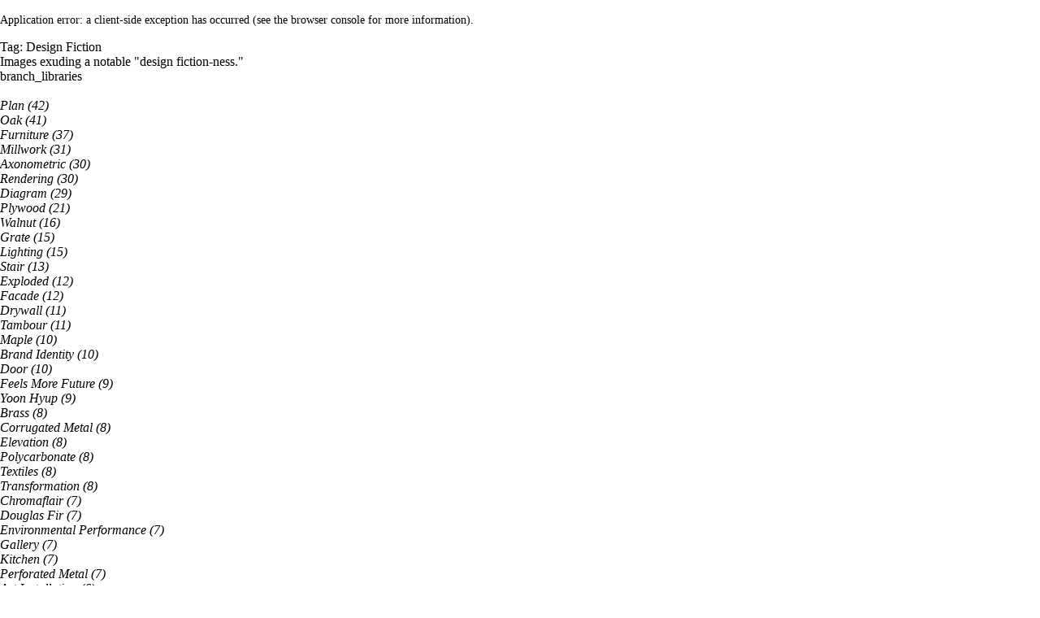

--- FILE ---
content_type: text/html; charset=utf-8
request_url: https://dashmarshall.com/tags/design-fiction
body_size: 15335
content:
<!DOCTYPE html><html lang="en"><head><meta charSet="utf-8"/><meta name="viewport" content="width=device-width"/><link rel="canonical" href="https://dashmarshall.com/tags/design-fiction"/><title>The &#x27;Design Fiction&#x27; section of Dash Marshall&#x27;s Brain / Dash Marshall</title><meta property="og:title" content="The &#x27;Design Fiction&#x27; section of Dash Marshall&#x27;s Brain"/><meta property="twitter:title" content="The &#x27;Design Fiction&#x27; section of Dash Marshall&#x27;s Brain"/><meta name="description" content="All of Dash Marshall&#x27;s images tagged with &#x27;Design Fiction.&#x27;"/><meta property="og:description" content="All of Dash Marshall&#x27;s images tagged with &#x27;Design Fiction.&#x27;"/><meta property="twitter:description" content="All of Dash Marshall&#x27;s images tagged with &#x27;Design Fiction.&#x27;"/><link rel="shortcut icon" href="/dm.png"/><link rel="apple-touch-icon" href="/dm.png"/><meta name="keywords" content="architecture, interior design, strategic design, consulting, form follows fable, matter battle, feels more future"/><meta property="og:site_name" content="Dash Marshall"/><meta property="og:type" content="website"/><meta property="twitter:card" content="summary_large_image"/><meta property="twitter:site" content="@dashmarshall"/><meta property="twitter:domain" content="http://www.dashmarshall.com"/><meta property="twitter:author" content="@dashmarshall"/><meta name="p:domain_verify" content="0993b7a5bdc3936e0c6187d661d3b595"/><meta property="fb:admins" content="501851341"/><style>
        body{
            background: white;
            background-attachment: fixed;

      </style><meta name="next-head-count" content="21"/><style type="text/css">.fresnel-container{margin:0;padding:0;}
@media not all and (min-width:320px) and (max-width:999.98px){.fresnel-at-narrow{display:none!important;}}
@media not all and (min-width:1000px){.fresnel-at-wide{display:none!important;}}
@media not all and (max-width:999.98px){.fresnel-lessThan-wide{display:none!important;}}
@media not all and (min-width:1000px){.fresnel-greaterThan-narrow{display:none!important;}}
@media not all and (min-width:320px){.fresnel-greaterThanOrEqual-narrow{display:none!important;}}
@media not all and (min-width:1000px){.fresnel-greaterThanOrEqual-wide{display:none!important;}}
@media not all and (min-width:320px) and (max-width:999.98px){.fresnel-between-narrow-wide{display:none!important;}}</style><link rel="preload" href="/_next/static/css/3157d5a911724e03.css" as="style"/><link rel="stylesheet" href="/_next/static/css/3157d5a911724e03.css" data-n-g=""/><link rel="preload" href="/_next/static/css/bfe7536662081fb2.css" as="style"/><link rel="stylesheet" href="/_next/static/css/bfe7536662081fb2.css" data-n-p=""/><noscript data-n-css=""></noscript><script defer="" nomodule="" src="/_next/static/chunks/polyfills-c67a75d1b6f99dc8.js"></script><script src="/_next/static/chunks/webpack-b51eb0f56699c927.js" defer=""></script><script src="/_next/static/chunks/framework-c9d48730bbe34125.js" defer=""></script><script src="/_next/static/chunks/main-3f662f4a73de9d5e.js" defer=""></script><script src="/_next/static/chunks/pages/_app-621b603c4b1e9433.js" defer=""></script><script src="/_next/static/chunks/353-45eaa222cfd6f400.js" defer=""></script><script src="/_next/static/chunks/486-9d336c165d7081cd.js" defer=""></script><script src="/_next/static/chunks/790-cfbbd1ffbe3d4529.js" defer=""></script><script src="/_next/static/chunks/162-04a0edaef337b9c6.js" defer=""></script><script src="/_next/static/chunks/pages/tags/%5BtagPage%5D-6f2f83b37f8c753f.js" defer=""></script><script src="/_next/static/RvPtY2tcnoZejlsc6U5AM/_buildManifest.js" defer=""></script><script src="/_next/static/RvPtY2tcnoZejlsc6U5AM/_ssgManifest.js" defer=""></script></head><body id="top"><div id="__next" data-reactroot=""><div class="fresnel-container fresnel-greaterThanOrEqual-wide "><header display="flex" height="80vh" class="b3np6uk" style="--b3np6uk-0:initial;--b3np6uk-1:rgb(189, 147, 116);--b3np6uk-2:flex;--b3np6uk-3:initial;--b3np6uk-4:80vh;--b3np6uk-5:initial;--b3np6uk-6:0;--b3np6uk-7:transparent;--b3np6uk-8:initial;--b3np6uk-9:40px;--b3np6uk-10:fixed;--b3np6uk-11:calc(
    -40px
    + 64px
  );--b3np6uk-12:0;--b3np6uk-13:0;--b3np6uk-14:1000;--b3np6uk-15:0;--b3np6uk-16:0"><div class="gw1125s" style="--gw1125s-0:24px;--gw1125s-1:48px;--gw1125s-2:initial;--gw1125s-3:1fr max-content;--gw1125s-4:1100;--gw1125s-5:972px;--gw1125s-6:initial;--gw1125s-7:repeat(1, 1fr);--gw1125s-8:0;--gw1125s-9:32px;--gw1125s-10:0;--gw1125s-11:repeat(3, 1fr);--gw1125s-12:0;--gw1125s-13:0;--gw1125s-14:0"><h1 colSpan="1,1" class="g14obpkj" style="--g14obpkj-0:static;--g14obpkj-1:initial;--g14obpkj-2:initial;--g14obpkj-3:initial;--g14obpkj-4:initial;--g14obpkj-5:auto;--g14obpkj-6:1;--g14obpkj-7:span 1;--g14obpkj-8:2;--g14obpkj-9:initial;--g14obpkj-10:0;--g14obpkj-11:0;--g14obpkj-12:1;--g14obpkj-13:span 1;--g14obpkj-14:2;--g14obpkj-15:initial;--g14obpkj-16:0;--g14obpkj-17:0"><div class="h2g2jyw" style="--h2g2jyw-0:header-horizontal"><h1 class="hvoskkv l8gup2s" style="--l8gup2s-0:initial;--l8gup2s-1:1em;--l8gup2s-2:left;--hvoskkv-0:64px"><a href="/" class="l1vdkrht" style="--l1vdkrht-0:rgb(255, 255, 255)">Dash Marshall</a></h1></div></h1><nav colSpan="2,2" class="g14obpkj" style="--g14obpkj-0:static;--g14obpkj-1:initial;--g14obpkj-2:initial;--g14obpkj-3:end;--g14obpkj-4:initial;--g14obpkj-5:auto;--g14obpkj-6:2;--g14obpkj-7:span 2;--g14obpkj-8:2;--g14obpkj-9:initial;--g14obpkj-10:0;--g14obpkj-11:0;--g14obpkj-12:2;--g14obpkj-13:span 2;--g14obpkj-14:2;--g14obpkj-15:initial;--g14obpkj-16:0;--g14obpkj-17:0"><div class="h2g2jyw" style="--h2g2jyw-0:header-horizontal"><ul direction="row" class="suewxdx" style="--suewxdx-0:initial;--suewxdx-1:row;--suewxdx-2:32px;--suewxdx-3:row;--suewxdx-4:32px"><li class="hvoskkv l8gup2s" style="--l8gup2s-0:initial;--l8gup2s-1:1em;--l8gup2s-2:left;--hvoskkv-0:64px"><a href="/spaces" class="l1vdkrht" style="--l1vdkrht-0:rgb(255, 255, 255)">Spaces</a></li><li class="hvoskkv l8gup2s" style="--l8gup2s-0:initial;--l8gup2s-1:1em;--l8gup2s-2:left;--hvoskkv-0:64px"><a href="/strategy" class="l1vdkrht" style="--l1vdkrht-0:rgb(255, 255, 255)">Civic Futures</a></li><li class="hvoskkv l8gup2s" style="--l8gup2s-0:initial;--l8gup2s-1:1em;--l8gup2s-2:left;--hvoskkv-0:64px"><a href="/about" class="l1vdkrht" style="--l1vdkrht-0:rgb(255, 255, 255)">About</a></li></ul></div></nav><div colSpan="2,2" class="g14obpkj" style="--g14obpkj-0:static;--g14obpkj-1:initial;--g14obpkj-2:initial;--g14obpkj-3:initial;--g14obpkj-4:initial;--g14obpkj-5:auto;--g14obpkj-6:2;--g14obpkj-7:span 2;--g14obpkj-8:1;--g14obpkj-9:initial;--g14obpkj-10:0;--g14obpkj-11:0;--g14obpkj-12:2;--g14obpkj-13:span 2;--g14obpkj-14:1;--g14obpkj-15:initial;--g14obpkj-16:0;--g14obpkj-17:0"><div height="-48" class="l1gd3qy1" style="--l1gd3qy1-0:initial;--l1gd3qy1-1:-48px"><svg version="1.1" preserveAspectRatio="xMinYMin" width="626px" height="626px" viewBox="0 0 626 626"><path fill="rgb(255, 255, 255)" stroke="rgb(255, 255, 255)" stroke-width="0" d="M1.257,207.293323 C1.37,207.204323 1.488,207.125323 1.614,207.054323 C1.67,207.023324 1.724,206.991324 1.782,206.963324 C1.924,206.895324 2.072,206.842324 2.226,206.798324 C2.273,206.784324 2.318,206.766324 2.366,206.755324 C2.57,206.708325 2.78,206.677325 2.999,206.677325 L9.825,206.677325 L205.061,11.4439638 L206.891,2.29399375 C206.907,2.21399401 206.936,2.13899425 206.959,2.05999451 C206.986,1.96799481 207.009,1.87399512 207.044,1.78599541 C207.075,1.70999566 207.116,1.63899589 207.153,1.56599613 C207.195,1.4839964 207.235,1.40199667 207.283,1.32499692 C207.327,1.25699714 207.376,1.19499734 207.425,1.13199755 C207.481,1.05899779 207.537,0.986998026 207.599,0.919998245 C207.62,0.897998317 207.636,0.871998402 207.657,0.849998474 L1,207.506322 C1.031,207.474322 1.07,207.451322 1.102,207.421322 C1.152,207.376322 1.204,207.335323 1.257,207.293323 Z M209.663,419.00163 C208.101,419.00163 206.836,417.735634 206.836,416.173639 L206.836,415.002643 L110.936,510.902329 L109.781,516.67731 L113.158,516.67731 L210.834,419.00163 L209.663,419.00163 Z M106.332,522.333291 C106.141,522.333291 105.955,522.307291 105.773,522.270292 C105.723,522.260292 105.676,522.248292 105.627,522.235292 C105.48,522.197292 105.336,522.148292 105.198,522.087292 C105.164,522.072292 105.13,522.061292 105.096,522.044292 C104.931,521.964293 104.775,521.867293 104.629,521.756293 C104.596,521.732293 104.567,521.704293 104.536,521.678294 C104.417,521.580294 104.307,521.473294 104.205,521.356295 C104.187,521.335295 104.163,521.319295 104.145,521.298295 C104.135,521.285295 104.129,521.269295 104.119,521.256295 C104.003,521.110295 103.899,520.955296 103.813,520.786296 C103.801,520.761297 103.793,520.735297 103.781,520.710297 C103.733,520.609297 103.686,520.507297 103.649,520.399298 L103.097,518.741303 L5.826,616.011985 L5.826,620.009972 L9.825,620.009972 L107.503,522.333291 L106.332,522.333291 Z M601.558,124.464594 C613.496,150.363509 620.169,179.168415 620.169,209.506315 C620.169,268.572122 594.906,321.840948 554.63,359.102826 L552.784,368.333795 C585.744,339.975888 609.808,301.560014 620.172,257.895157 L620.172,161.119474 C616.357,145.045526 610.685,129.684577 603.396,115.273624 L601.558,124.464594 Z M212.493,5.6689827 L416.33,5.67098269 C495.077,5.67098269 563.531,50.5598357 597.466,116.089621 L599.201,107.41065 C570.933,56.9768147 522.416,19.3649379 464.732,5.6689827 L212.493,5.6689827 Z M390.201,522.333291 L383.613,522.333291 C347.754,580.8681 283.197,620.006972 209.666,620.006972 C209.622,620.006972 209.579,620.007972 209.536,620.009972 L258.065,620.009972 C314.191,606.687015 361.638,570.721133 390.201,522.333291 Z M258.074,212.334306 L212.493,212.334306 L212.493,212.370306 C322.649,213.877301 411.963,303.190009 413.47,413.344648 L413.506,413.344648 L413.506,367.771797 C395.293,291.061048 334.785,230.550247 258.074,212.334306 Z M413.47,419.00163 C412.984,454.464514 403.404,487.767405 386.95,516.67731 L393.429,516.67731 C402.321,500.484363 409.132,482.99542 413.506,464.57148 L413.506,419.00163 L413.47,419.00163 Z M483.468,401.969685 L485.257,407.336668 C507.38,399.607693 527.826,388.27573 545.877,374.031777 L547.625,365.293805 C528.83,381.157754 507.14,393.688712 483.468,401.969685 Z M419.16,413.344648 L464.735,413.344648 C469.863,412.127652 474.918,410.719657 479.894,409.131662 L478.105,403.76468 C459.468,409.70566 439.676,413.026649 419.16,413.307648 L419.16,413.344648 Z"></path><path fill="rgb(4, 47, 74)" stroke="rgb(255, 255, 255)" stroke-width="0" d="M113.08001,516.716999 L113.132,516.665 L386.924,516.665 C385.84,518.569 384.729,520.455 383.587,522.321 L107.522823,522.321 L107.470833,522.372999 M113.08001,516.716999 L113.08001,516.716999 M419.0825,208.97225 C419.04925,208.804 419.001,208.641 418.941,208.484 C418.956,208.524 418.976,208.559 418.99,208.599 L483.442,401.957 C481.665,402.579 479.878,403.179 478.079,403.752 L419.134,226.917 L419.134,209.492 C419.134,209.314 419.11575,209.1405 419.0825,208.97225 C419.11575,209.1405 419.134,209.314 419.134,209.492 L419.134,226.917 L414.269,212.321 L413.48,212.321 L413.48,212.32 L258.042,212.32 C243.381,208.839 228.129,206.909 212.467,206.7 L212.467,206.666 L416.307,206.666 C416.33,206.666 416.353,206.671 416.376,206.671 C416.525,206.675 416.671,206.69 416.813,206.715 C416.879,206.727 416.944,206.746 417.009,206.763 C417.108,206.788 417.206,206.818 417.301,206.853 C417.367,206.878 417.431,206.905 417.495,206.934 C417.589,206.978 417.68,207.029 417.768,207.083 C417.821,207.114 417.875,207.143 417.925,207.178 C418.057,207.27 418.182,207.372 418.296,207.485 C418.318,207.506 418.336,207.532 418.357,207.555 C418.45,207.653 418.537,207.756 418.615,207.867 C418.649,207.915 418.678,207.967 418.709,208.018 C418.765,208.109 418.818,208.204 418.864,208.302 C418.891,208.362 418.917,208.422 418.941,208.484 C419.001,208.641 419.04925,208.804 419.0825,208.97225 L419.0825,208.97225 L419.0825,208.97225 Z M489.119,418.988 L536.857,418.988 L537.988,413.332 L487.233,413.332 L489.119,418.988 L489.119,418.988 Z M625.796,2.79 C625.799,2.987 625.785,3.186 625.745,3.382 L620.146,31.38 L620.146,161.106 C623.834,176.644 625.797,192.843 625.797,209.493 C625.797,226.144 623.834,242.343 620.146,257.882 L620.146,413.332 L543.755,413.332 L542.624,418.988 L622.973,418.988 C624.534,418.988 625.8,417.721 625.8,416.16 L625.8,2.826 C625.8,2.814 625.797,2.803 625.796,2.79 L625.796,2.79 L625.796,2.79 Z M164.857,212.321 L105.622,508.498 M103.694641,518.126389 L110.91,510.89 L170.624,212.321 L164.857,212.321 M171.755,206.664 L206.81,31.392 L206.81,9.655 L205.035,11.43 L165.988,206.664 L171.755,206.664 L171.755,206.664 Z M547.599,365.281 C549.981,363.27 552.317,361.207 554.604,359.09 L601.532,124.451 C600.229,121.625 598.867,118.831 597.44,116.076 L547.599,365.281 L547.599,365.281 Z M518.955,508.498 L522.219,518.289 C522.391,518.655 522.488,519.062 522.488,519.493 C522.488,519.616 522.467,519.734 522.451,519.853 L542.624,418.988 L536.857,418.988 L518.955,508.498 L518.955,508.498 Z M464.7,5.654 C464.702,5.654 464.704,5.655 464.706,5.655 L619.524,5.655 L599.175,107.397 C600.626,109.985 602.027,112.605 603.37,115.26 L620.146,31.38 L620.146,5.654 L464.7,5.654 L464.7,5.654 Z M416.304,0 C432.957,0 449.159,1.964 464.7,5.654 L620.146,5.654 L620.146,31.38 L625.745,3.382 C625.785,3.186 625.799,2.987 625.796,2.79 C625.796,2.717 625.781,2.648 625.775,2.576 C625.763,2.447 625.752,2.318 625.723,2.192 C625.707,2.125 625.682,2.062 625.662,1.996 C625.624,1.872 625.582,1.75 625.527,1.632 C625.497,1.568 625.461,1.508 625.427,1.446 C625.364,1.335 625.295,1.226 625.217,1.123 C625.173,1.066 625.128,1.011 625.08,0.958 C624.994,0.86 624.9,0.77 624.802,0.686 C624.75,0.642 624.7,0.597 624.645,0.556 C624.533,0.474 624.414,0.404 624.292,0.339 C624.242,0.312 624.194,0.282 624.142,0.258 C623.994,0.191 623.84,0.14 623.683,0.099 C623.648,0.09 623.616,0.075 623.581,0.068 C623.383,0.024 623.18,0 622.973,0 L416.304,0 L416.304,0 Z M413.48,212.321 L413.48,212.32 L258.042,212.32 C258.044,212.32 258.046,212.321 258.048,212.321 L413.48,212.321 L413.48,212.321 Z M483.158,418.988 L515.717,516.665 L517.322,516.665 L518.955,508.498 L489.119,418.988 L483.158,418.988 L483.158,418.988 Z M103.702,518.098 L105.622,508.498 L6.89600019,212.321 L164.857,212.321 L5.80000019,212.32 L5.80000019,226.917 L103.071,518.729 L103.702,518.098 L103.702,518.098 Z M522.219,518.289 L518.955,508.498 L517.322,516.665 L419.134,516.665 L419.134,522.321 L519.64,522.321 C519.692,522.321 519.741,522.31 519.791,522.307 C519.917,522.301 520.041,522.292 520.162,522.27 C520.277,522.248 520.389,522.215 520.499,522.18 C520.544,522.165 520.59,522.154 520.634,522.138 C520.761,522.09 520.884,522.032 521.002,521.967 C521.022,521.957 521.042,521.946 521.061,521.935 C521.191,521.86 521.315,521.775 521.432,521.68 C521.432,521.68 521.433,521.679 521.434,521.679 C521.925,521.276 522.281,520.708 522.412,520.048 L522.451,519.853 C522.467,519.734 522.488,519.616 522.488,519.493 C522.488,519.062 522.391,518.655 522.219,518.289 L522.219,518.289 L522.219,518.289 Z M413.48,212.321 L413.48,367.759 C416.958,382.408 418.887,397.647 419.098,413.295 L419.134,413.295 L419.134,226.917 L414.269,212.321 L413.48,212.321 L413.48,212.321 Z M390.175,522.321 L413.48,522.321 L413.48,516.665 L393.403,516.665 C392.357,518.57 391.277,520.453 390.175,522.321 L390.175,522.321 L390.175,522.321 Z M419.098,418.988 C418.89,434.648 416.96,449.899 413.48,464.559 L413.48,516.665 L419.134,516.665 L419.134,418.988 L419.098,418.988 L419.098,418.988 Z M545.851,374.019 L537.988,413.332 L543.755,413.332 L552.758,368.321 C550.496,370.267 548.195,372.169 545.851,374.019 L545.851,374.019 L545.851,374.019 Z M413.48,619.998 L258.039,619.998 C242.538,623.678 226.379,625.641 209.771,625.651 C209.728,625.653 209.684,625.654 209.64,625.654 L416.307,625.654 C417.868,625.654 419.134,624.387 419.134,622.826 L419.134,522.321 L413.48,522.321 L413.48,619.998 L413.48,619.998 Z M413.48,516.665 L419.134,516.665 L419.134,522.32 L413.48,522.32 L413.48,516.665 L413.48,516.665 Z M464.709,413.332 C450.048,416.813 434.796,418.742 419.134,418.95 L419.134,418.988 L483.158,418.988 L481.273,413.332 L464.709,413.332 L464.709,413.332 Z M483.158,418.988 L489.119,418.988 L487.233,413.332 L481.273,413.332 L483.158,418.988 L483.158,418.988 Z M482.273,413.332 L488.233,413.332 L486.231,407.324 C484.454,407.945 482.667,408.545 480.868,409.119 L482.273,413.332 L482.273,413.332 Z"></path><path fill="rgb(6, 83, 163)" stroke="rgb(255, 255, 255)" stroke-width="0" d="M625.153026,1.08699924 C625.129026,1.05799924 625.098026,1.03699924 625.073026,1.00999924 C625.121026,1.06299924 625.166025,1.11799924 625.210025,1.17499924 C625.188025,1.14699924 625.175025,1.11399924 625.153026,1.08699924 Z M536.850163,419.039999 L542.617154,419.039999 L543.748152,413.383999 L537.981161,413.383999 L536.850163,419.039999 Z M519.65319,522.372999 C519.69819,522.372999 519.74019,522.360999 519.78419,522.358999 C519.73419,522.361999 519.68519,522.372999 519.63319,522.372999 L519.65319,522.372999 Z M522.221186,520.667999 C522.173186,520.778999 522.122186,520.888999 522.061186,520.991999 C522.123186,520.888999 522.172186,520.778999 522.221186,520.667999 Z M522.381186,520.183999 C522.352186,520.307999 522.319186,520.429999 522.275186,520.545999 C522.319186,520.428999 522.352186,520.307999 522.381186,520.183999 Z M522.405186,520.099999 L522.444186,519.904999 C522.432186,520.000999 522.402186,520.090999 522.381186,520.183999 C522.387186,520.154999 522.399186,520.128999 522.405186,520.099999 Z M522.275186,520.545999 C522.259186,520.587999 522.239186,520.626999 522.221186,520.667999 C522.239186,520.626999 522.259186,520.587999 522.275186,520.545999 Z M521.776187,521.387999 C521.669187,521.510999 521.554187,521.626999 521.427187,521.730999 C521.553187,521.626999 521.670187,521.511999 521.776187,521.387999 Z M522.061186,520.991999 C522.032186,521.039999 521.996186,521.083999 521.964186,521.130999 C521.996186,521.083999 522.032186,521.040999 522.061186,520.991999 Z M521.964186,521.130999 C521.904187,521.218999 521.846187,521.307999 521.776187,521.387999 C521.846187,521.307999 521.904187,521.218999 521.964186,521.130999 Z M103.695839,518.149999 L103.06484,518.780999 L103.616839,520.438999 C103.653839,520.546999 103.700839,520.648999 103.748839,520.749999 C103.760839,520.774999 103.768839,520.801999 103.780838,520.825999 C103.865838,520.990999 103.968838,521.147999 104.086838,521.295999 C104.096838,521.308999 104.102838,521.324999 104.112838,521.337999 C104.130838,521.358999 104.154838,521.374999 104.172838,521.395999 C104.274838,521.512999 104.385838,521.619999 104.503837,521.717999 C104.534837,521.743999 104.563837,521.771999 104.596837,521.795999 C104.742837,521.906999 104.899837,522.003999 105.063836,522.083999 C105.096836,522.100999 105.131836,522.111999 105.165836,522.126999 C105.304836,522.187999 105.447836,522.236999 105.594836,522.274999 C105.643836,522.287999 105.691836,522.299999 105.740835,522.309999 C105.923835,522.346999 106.109835,522.372999 106.299835,522.372999 L107.470833,522.372999 L113.125824,516.716999 L109.748829,516.716999 L110.903827,510.941999 L107.535833,514.309999 L103.695839,518.149999 Z M620.139033,161.157999 L620.139033,257.933999 C623.827028,242.394999 625.790025,226.195999 625.790025,209.544999 C625.790025,192.894999 623.827028,176.695999 620.139033,161.157999 Z M597.433069,116.127999 C598.860067,118.882999 600.222064,121.676999 601.525062,124.502999 L603.363059,115.311999 C602.020062,112.656999 600.619064,110.036999 599.168066,107.448999 L597.433069,116.127999 Z M545.844149,374.070999 C548.188146,372.220999 550.489142,370.318999 552.751138,368.372999 L554.597136,359.141999 C552.310139,361.258999 549.974143,363.321999 547.592146,365.332999 L545.844149,374.070999 Z M478.072255,403.803999 L479.861252,409.170999 C481.660249,408.596999 483.447246,407.996999 485.224244,407.375999 L483.435246,402.008999 C481.658249,402.630999 479.871252,403.230999 478.072255,403.803999 Z M419.127347,413.346999 L419.091347,413.346999 C418.880347,397.698999 416.95135,382.459999 413.473356,367.810999 L413.473356,413.383999 L212.460669,413.383999 L212.460669,212.372999 L258.041598,212.372999 C258.039598,212.372999 258.037598,212.371999 258.035598,212.371999 C243.374621,208.890999 228.122645,206.960999 212.460669,206.751999 L212.460669,206.717999 L212.457669,206.717999 L212.457669,206.716999 L212.460669,206.716999 L212.460669,5.70699924 L464.699276,5.70699924 C464.697276,5.70699924 464.695276,5.70599924 464.693276,5.70599924 C449.1523,2.01599924 432.950325,0.0519992371 416.297351,0.0519992371 L622.966029,0.0519992371 C623.173029,0.0519992371 623.376028,0.0759992371 623.574028,0.119999237 C623.378028,0.0759992371 623.175029,0.0499992371 622.966029,0.0499992371 L209.632673,0.0499992371 C209.613673,0.0499992371 209.595673,0.0559992371 209.576674,0.0559992371 C209.455674,0.0589992371 209.335674,0.0699992371 209.215674,0.0879992371 C209.182674,0.0929992371 209.149674,0.0949992371 209.117674,0.100999237 C209.104674,0.102999237 209.091674,0.103999237 209.078674,0.105999237 C209.075674,0.106999237 209.073674,0.107999237 209.070674,0.107999237 C209.049674,0.111999237 209.030674,0.119999237 209.009674,0.124999237 C209.001674,0.126999237 208.993674,0.129999237 208.984674,0.131999237 C208.880675,0.156999237 208.776675,0.182999237 208.675675,0.218999237 C208.654675,0.226999237 208.635675,0.237999237 208.614675,0.245999237 C208.611675,0.246999237 208.609675,0.247999237 208.606675,0.248999237 C208.561675,0.266999237 208.518675,0.286999237 208.474675,0.306999237 C208.463675,0.311999237 208.453675,0.315999237 208.442675,0.320999237 C208.441675,0.321999237 208.439675,0.322999237 208.438675,0.322999237 C208.380675,0.349999237 208.322675,0.375999237 208.266676,0.406999237 C208.225676,0.429999237 208.187676,0.456999237 208.147676,0.480999237 C208.116676,0.500999237 208.080676,0.513999237 208.050676,0.533999237 C208.034676,0.544999237 208.022676,0.558999237 208.007676,0.569999237 C207.967676,0.597999237 207.929676,0.626999237 207.891676,0.656999237 C207.846676,0.692999237 207.804676,0.730999237 207.760676,0.769999237 C207.728676,0.798999237 207.693676,0.823999237 207.661677,0.854999237 C207.658677,0.857999237 207.654677,0.860999237 207.650677,0.864999237 C207.645677,0.868999237 207.639677,0.872999237 207.634677,0.877999237 L207.628677,0.883999237 L207.624677,0.887999237 C207.603677,0.909999237 207.587677,0.935999237 207.566677,0.957999237 C207.504677,1.02499924 207.448677,1.09699924 207.392677,1.16999924 C207.390677,1.17199924 207.388677,1.17499924 207.386677,1.17799924 C207.377677,1.18999924 207.368677,1.20299924 207.359677,1.21499924 C207.321677,1.26299924 207.284677,1.31099924 207.250677,1.36299924 C207.202677,1.43999924 207.162677,1.52199924 207.120677,1.60399924 C207.116677,1.61199924 207.112677,1.61999924 207.108677,1.62799924 C207.091677,1.66199924 207.075677,1.69499924 207.058677,1.72899924 C207.042677,1.75999924 207.024678,1.79099924 207.011678,1.82399924 C206.976678,1.91199924 206.953678,2.00599924 206.926678,2.09799924 C206.917678,2.12799924 206.908678,2.15599924 206.900678,2.18499924 C206.889678,2.23099924 206.870678,2.27299924 206.861678,2.31899924 C206.861678,2.32099924 206.860678,2.32299924 206.860678,2.32499924 L206.858678,2.33199924 L205.028681,11.4819992 L206.803678,9.70699924 L206.803678,206.716999 L206.806678,206.716999 L206.806678,206.717999 L206.802678,206.717999 L206.802678,206.716999 L165.981742,206.716999 L165.981742,206.715999 L2.9669957,206.715999 C2.74799604,206.715999 2.53799637,206.746999 2.33399668,206.793999 C2.28499676,206.804999 2.24099683,206.823999 2.1939969,206.836999 C2.04099714,206.880999 1.89199737,206.933999 1.74999759,207.001999 C1.69199768,207.029999 1.63699777,207.061999 1.58199786,207.092999 C1.45699805,207.162999 1.33799824,207.242999 1.22499841,207.331999 C1.17299849,207.373999 1.11999858,207.414999 1.06999865,207.459999 C1.0379987,207.489999 0.998998765,207.512999 0.967998814,207.544999 C0.887998939,207.623999 0.821999041,207.716999 0.751999151,207.805999 C0.727999188,207.836999 0.695999238,207.859999 0.672999274,207.891999 C0.665999285,207.901999 0.662999289,207.912999 0.6559993,207.921999 C0.644999317,207.938999 0.629999341,207.953999 0.61799936,207.970999 C0.587999406,208.015999 0.567999438,208.067999 0.539999481,208.114999 C0.474999583,208.225999 0.407999687,208.336999 0.357999765,208.455999 C0.355999768,208.461999 0.353999771,208.467999 0.351999774,208.472999 C0.342999788,208.494999 0.339999793,208.517999 0.330999807,208.539999 C0.317999827,208.575999 0.30999984,208.613999 0.29699986,208.650999 C0.260999916,208.761999 0.218999982,208.869999 0.196000018,208.984999 C0.191000025,209.009999 0.192000024,209.036999 0.187000032,209.061999 C0.177000047,209.122999 0.174000052,209.184999 0.170000058,209.246999 C0.16900006,209.258999 0.167000063,209.269999 0.166000064,209.281999 C0.158000077,209.368999 0.140000105,209.453999 0.140000105,209.543999 L0.140000105,622.877999 C0.140000105,623.051999 0.161000072,623.220999 0.191000025,623.386999 C0.20100001,623.438999 0.21399999,623.489999 0.225999971,623.540999 C0.253999927,623.657999 0.289999871,623.772999 0.332999804,623.883999 C0.350999776,623.931999 0.366999751,623.979999 0.387999718,624.026999 C0.453999615,624.174999 0.529999497,624.319999 0.619999356,624.452999 C0.627999344,624.464999 0.63699933,624.474999 0.644999317,624.485999 C0.730999183,624.609999 0.827999032,624.724999 0.93199887,624.832999 C0.964998818,624.868999 1.00199876,624.900999 1.0379987,624.934999 C1.12399857,625.015999 1.21599843,625.091999 1.31199828,625.161999 C1.35399821,625.191999 1.39499815,625.222999 1.43799808,625.250999 C1.5539979,625.325999 1.67599771,625.390999 1.80299751,625.448999 C1.82899747,625.460999 1.85199744,625.475999 1.87899739,625.486999 L1.88499738,625.489999 C1.93399731,625.510999 1.98599723,625.518999 2.03599715,625.535999 C2.15999696,625.579999 2.28399676,625.623999 2.41099656,625.649999 C2.59099628,625.684999 2.77599599,625.705999 2.9659957,625.705999 L209.633673,625.705999 C209.677673,625.705999 209.721673,625.704999 209.764673,625.702999 C226.372647,625.692999 242.531622,623.729999 258.032598,620.049999 L5.79399129,620.049999 L5.79399129,212.371999 L164.850743,212.372999 L206.802678,212.372999 L206.802678,212.371999 L206.803678,212.371999 L206.803678,416.212999 C206.803678,417.774999 208.068676,419.040999 209.630673,419.040999 L413.437356,419.040999 L413.437356,419.041999 L413.473356,419.041999 L413.473356,464.610999 C416.95335,449.950999 418.883347,434.699999 419.091347,419.039999 L419.127347,419.039999 L419.127347,419.001999 C434.789322,418.793999 450.041299,416.864999 464.702276,413.383999 L419.127347,413.383999 L419.127347,413.346999 Z M212.459669,212.370999 L212.460669,212.370999 L212.460669,212.371999 L212.459669,212.371999 L212.459669,212.370999 Z M383.580402,522.372999 L390.168392,522.372999 C391.27039,520.504999 392.350389,518.621999 393.396387,516.716999 L386.917397,516.716999 C385.833399,518.620999 384.7224,520.506999 383.580402,522.372999 Z"></path></svg></div></div></div></header></div><div class="fresnel-container fresnel-lessThan-wide "><div class="b3np6uk" style="--b3np6uk-0:initial;--b3np6uk-1:white;--b3np6uk-2:block;--b3np6uk-3:40px;--b3np6uk-4:initial;--b3np6uk-5:initial;--b3np6uk-6:0;--b3np6uk-7:transparent;--b3np6uk-8:initial;--b3np6uk-9:initial;--b3np6uk-10:fixed;--b3np6uk-11:0;--b3np6uk-12:0;--b3np6uk-13:0;--b3np6uk-14:1200;--b3np6uk-15:0;--b3np6uk-16:0"><div class="hu6yzee"><button><svg version="1.1" width="40" height="24" viewBox="0 0 40 24"><rect width="40" height="4" fill="black"></rect><rect y="20" width="40" height="4" fill="black"></rect><rect y="10" width="40" height="4" fill="black"></rect></svg></button></div></div><div class="b3np6uk" style="--b3np6uk-0:1;--b3np6uk-1:rgb(189, 147, 116);--b3np6uk-2:block;--b3np6uk-3:initial;--b3np6uk-4:initial;--b3np6uk-5:initial;--b3np6uk-6:0;--b3np6uk-7:transparent;--b3np6uk-8:initial;--b3np6uk-9:initial;--b3np6uk-10:relative;--b3np6uk-11:initial;--b3np6uk-12:initial;--b3np6uk-13:initial;--b3np6uk-14:initial;--b3np6uk-15:0;--b3np6uk-16:0"><div class="b3np6uk" style="--b3np6uk-0:initial;--b3np6uk-1:initial;--b3np6uk-2:block;--b3np6uk-3:initial;--b3np6uk-4:initial;--b3np6uk-5:initial;--b3np6uk-6:0;--b3np6uk-7:transparent;--b3np6uk-8:32px;--b3np6uk-9:32px;--b3np6uk-10:absolute;--b3np6uk-11:0;--b3np6uk-12:0;--b3np6uk-13:0;--b3np6uk-14:1100;--b3np6uk-15:32px;--b3np6uk-16:32px"><div width="100%" height="100%" class="l1gd3qy1" style="--l1gd3qy1-0:100%;--l1gd3qy1-1:100%px"><svg version="1.1" preserveAspectRatio="xMinYMin" width="626px" height="626px" viewBox="0 0 626 626"><path fill="rgb(255, 255, 255)" stroke="rgb(255, 255, 255)" stroke-width="0" d="M1.257,207.293323 C1.37,207.204323 1.488,207.125323 1.614,207.054323 C1.67,207.023324 1.724,206.991324 1.782,206.963324 C1.924,206.895324 2.072,206.842324 2.226,206.798324 C2.273,206.784324 2.318,206.766324 2.366,206.755324 C2.57,206.708325 2.78,206.677325 2.999,206.677325 L9.825,206.677325 L205.061,11.4439638 L206.891,2.29399375 C206.907,2.21399401 206.936,2.13899425 206.959,2.05999451 C206.986,1.96799481 207.009,1.87399512 207.044,1.78599541 C207.075,1.70999566 207.116,1.63899589 207.153,1.56599613 C207.195,1.4839964 207.235,1.40199667 207.283,1.32499692 C207.327,1.25699714 207.376,1.19499734 207.425,1.13199755 C207.481,1.05899779 207.537,0.986998026 207.599,0.919998245 C207.62,0.897998317 207.636,0.871998402 207.657,0.849998474 L1,207.506322 C1.031,207.474322 1.07,207.451322 1.102,207.421322 C1.152,207.376322 1.204,207.335323 1.257,207.293323 Z M209.663,419.00163 C208.101,419.00163 206.836,417.735634 206.836,416.173639 L206.836,415.002643 L110.936,510.902329 L109.781,516.67731 L113.158,516.67731 L210.834,419.00163 L209.663,419.00163 Z M106.332,522.333291 C106.141,522.333291 105.955,522.307291 105.773,522.270292 C105.723,522.260292 105.676,522.248292 105.627,522.235292 C105.48,522.197292 105.336,522.148292 105.198,522.087292 C105.164,522.072292 105.13,522.061292 105.096,522.044292 C104.931,521.964293 104.775,521.867293 104.629,521.756293 C104.596,521.732293 104.567,521.704293 104.536,521.678294 C104.417,521.580294 104.307,521.473294 104.205,521.356295 C104.187,521.335295 104.163,521.319295 104.145,521.298295 C104.135,521.285295 104.129,521.269295 104.119,521.256295 C104.003,521.110295 103.899,520.955296 103.813,520.786296 C103.801,520.761297 103.793,520.735297 103.781,520.710297 C103.733,520.609297 103.686,520.507297 103.649,520.399298 L103.097,518.741303 L5.826,616.011985 L5.826,620.009972 L9.825,620.009972 L107.503,522.333291 L106.332,522.333291 Z M601.558,124.464594 C613.496,150.363509 620.169,179.168415 620.169,209.506315 C620.169,268.572122 594.906,321.840948 554.63,359.102826 L552.784,368.333795 C585.744,339.975888 609.808,301.560014 620.172,257.895157 L620.172,161.119474 C616.357,145.045526 610.685,129.684577 603.396,115.273624 L601.558,124.464594 Z M212.493,5.6689827 L416.33,5.67098269 C495.077,5.67098269 563.531,50.5598357 597.466,116.089621 L599.201,107.41065 C570.933,56.9768147 522.416,19.3649379 464.732,5.6689827 L212.493,5.6689827 Z M390.201,522.333291 L383.613,522.333291 C347.754,580.8681 283.197,620.006972 209.666,620.006972 C209.622,620.006972 209.579,620.007972 209.536,620.009972 L258.065,620.009972 C314.191,606.687015 361.638,570.721133 390.201,522.333291 Z M258.074,212.334306 L212.493,212.334306 L212.493,212.370306 C322.649,213.877301 411.963,303.190009 413.47,413.344648 L413.506,413.344648 L413.506,367.771797 C395.293,291.061048 334.785,230.550247 258.074,212.334306 Z M413.47,419.00163 C412.984,454.464514 403.404,487.767405 386.95,516.67731 L393.429,516.67731 C402.321,500.484363 409.132,482.99542 413.506,464.57148 L413.506,419.00163 L413.47,419.00163 Z M483.468,401.969685 L485.257,407.336668 C507.38,399.607693 527.826,388.27573 545.877,374.031777 L547.625,365.293805 C528.83,381.157754 507.14,393.688712 483.468,401.969685 Z M419.16,413.344648 L464.735,413.344648 C469.863,412.127652 474.918,410.719657 479.894,409.131662 L478.105,403.76468 C459.468,409.70566 439.676,413.026649 419.16,413.307648 L419.16,413.344648 Z"></path><path fill="rgb(4, 47, 74)" stroke="rgb(255, 255, 255)" stroke-width="0" d="M113.08001,516.716999 L113.132,516.665 L386.924,516.665 C385.84,518.569 384.729,520.455 383.587,522.321 L107.522823,522.321 L107.470833,522.372999 M113.08001,516.716999 L113.08001,516.716999 M419.0825,208.97225 C419.04925,208.804 419.001,208.641 418.941,208.484 C418.956,208.524 418.976,208.559 418.99,208.599 L483.442,401.957 C481.665,402.579 479.878,403.179 478.079,403.752 L419.134,226.917 L419.134,209.492 C419.134,209.314 419.11575,209.1405 419.0825,208.97225 C419.11575,209.1405 419.134,209.314 419.134,209.492 L419.134,226.917 L414.269,212.321 L413.48,212.321 L413.48,212.32 L258.042,212.32 C243.381,208.839 228.129,206.909 212.467,206.7 L212.467,206.666 L416.307,206.666 C416.33,206.666 416.353,206.671 416.376,206.671 C416.525,206.675 416.671,206.69 416.813,206.715 C416.879,206.727 416.944,206.746 417.009,206.763 C417.108,206.788 417.206,206.818 417.301,206.853 C417.367,206.878 417.431,206.905 417.495,206.934 C417.589,206.978 417.68,207.029 417.768,207.083 C417.821,207.114 417.875,207.143 417.925,207.178 C418.057,207.27 418.182,207.372 418.296,207.485 C418.318,207.506 418.336,207.532 418.357,207.555 C418.45,207.653 418.537,207.756 418.615,207.867 C418.649,207.915 418.678,207.967 418.709,208.018 C418.765,208.109 418.818,208.204 418.864,208.302 C418.891,208.362 418.917,208.422 418.941,208.484 C419.001,208.641 419.04925,208.804 419.0825,208.97225 L419.0825,208.97225 L419.0825,208.97225 Z M489.119,418.988 L536.857,418.988 L537.988,413.332 L487.233,413.332 L489.119,418.988 L489.119,418.988 Z M625.796,2.79 C625.799,2.987 625.785,3.186 625.745,3.382 L620.146,31.38 L620.146,161.106 C623.834,176.644 625.797,192.843 625.797,209.493 C625.797,226.144 623.834,242.343 620.146,257.882 L620.146,413.332 L543.755,413.332 L542.624,418.988 L622.973,418.988 C624.534,418.988 625.8,417.721 625.8,416.16 L625.8,2.826 C625.8,2.814 625.797,2.803 625.796,2.79 L625.796,2.79 L625.796,2.79 Z M164.857,212.321 L105.622,508.498 M103.694641,518.126389 L110.91,510.89 L170.624,212.321 L164.857,212.321 M171.755,206.664 L206.81,31.392 L206.81,9.655 L205.035,11.43 L165.988,206.664 L171.755,206.664 L171.755,206.664 Z M547.599,365.281 C549.981,363.27 552.317,361.207 554.604,359.09 L601.532,124.451 C600.229,121.625 598.867,118.831 597.44,116.076 L547.599,365.281 L547.599,365.281 Z M518.955,508.498 L522.219,518.289 C522.391,518.655 522.488,519.062 522.488,519.493 C522.488,519.616 522.467,519.734 522.451,519.853 L542.624,418.988 L536.857,418.988 L518.955,508.498 L518.955,508.498 Z M464.7,5.654 C464.702,5.654 464.704,5.655 464.706,5.655 L619.524,5.655 L599.175,107.397 C600.626,109.985 602.027,112.605 603.37,115.26 L620.146,31.38 L620.146,5.654 L464.7,5.654 L464.7,5.654 Z M416.304,0 C432.957,0 449.159,1.964 464.7,5.654 L620.146,5.654 L620.146,31.38 L625.745,3.382 C625.785,3.186 625.799,2.987 625.796,2.79 C625.796,2.717 625.781,2.648 625.775,2.576 C625.763,2.447 625.752,2.318 625.723,2.192 C625.707,2.125 625.682,2.062 625.662,1.996 C625.624,1.872 625.582,1.75 625.527,1.632 C625.497,1.568 625.461,1.508 625.427,1.446 C625.364,1.335 625.295,1.226 625.217,1.123 C625.173,1.066 625.128,1.011 625.08,0.958 C624.994,0.86 624.9,0.77 624.802,0.686 C624.75,0.642 624.7,0.597 624.645,0.556 C624.533,0.474 624.414,0.404 624.292,0.339 C624.242,0.312 624.194,0.282 624.142,0.258 C623.994,0.191 623.84,0.14 623.683,0.099 C623.648,0.09 623.616,0.075 623.581,0.068 C623.383,0.024 623.18,0 622.973,0 L416.304,0 L416.304,0 Z M413.48,212.321 L413.48,212.32 L258.042,212.32 C258.044,212.32 258.046,212.321 258.048,212.321 L413.48,212.321 L413.48,212.321 Z M483.158,418.988 L515.717,516.665 L517.322,516.665 L518.955,508.498 L489.119,418.988 L483.158,418.988 L483.158,418.988 Z M103.702,518.098 L105.622,508.498 L6.89600019,212.321 L164.857,212.321 L5.80000019,212.32 L5.80000019,226.917 L103.071,518.729 L103.702,518.098 L103.702,518.098 Z M522.219,518.289 L518.955,508.498 L517.322,516.665 L419.134,516.665 L419.134,522.321 L519.64,522.321 C519.692,522.321 519.741,522.31 519.791,522.307 C519.917,522.301 520.041,522.292 520.162,522.27 C520.277,522.248 520.389,522.215 520.499,522.18 C520.544,522.165 520.59,522.154 520.634,522.138 C520.761,522.09 520.884,522.032 521.002,521.967 C521.022,521.957 521.042,521.946 521.061,521.935 C521.191,521.86 521.315,521.775 521.432,521.68 C521.432,521.68 521.433,521.679 521.434,521.679 C521.925,521.276 522.281,520.708 522.412,520.048 L522.451,519.853 C522.467,519.734 522.488,519.616 522.488,519.493 C522.488,519.062 522.391,518.655 522.219,518.289 L522.219,518.289 L522.219,518.289 Z M413.48,212.321 L413.48,367.759 C416.958,382.408 418.887,397.647 419.098,413.295 L419.134,413.295 L419.134,226.917 L414.269,212.321 L413.48,212.321 L413.48,212.321 Z M390.175,522.321 L413.48,522.321 L413.48,516.665 L393.403,516.665 C392.357,518.57 391.277,520.453 390.175,522.321 L390.175,522.321 L390.175,522.321 Z M419.098,418.988 C418.89,434.648 416.96,449.899 413.48,464.559 L413.48,516.665 L419.134,516.665 L419.134,418.988 L419.098,418.988 L419.098,418.988 Z M545.851,374.019 L537.988,413.332 L543.755,413.332 L552.758,368.321 C550.496,370.267 548.195,372.169 545.851,374.019 L545.851,374.019 L545.851,374.019 Z M413.48,619.998 L258.039,619.998 C242.538,623.678 226.379,625.641 209.771,625.651 C209.728,625.653 209.684,625.654 209.64,625.654 L416.307,625.654 C417.868,625.654 419.134,624.387 419.134,622.826 L419.134,522.321 L413.48,522.321 L413.48,619.998 L413.48,619.998 Z M413.48,516.665 L419.134,516.665 L419.134,522.32 L413.48,522.32 L413.48,516.665 L413.48,516.665 Z M464.709,413.332 C450.048,416.813 434.796,418.742 419.134,418.95 L419.134,418.988 L483.158,418.988 L481.273,413.332 L464.709,413.332 L464.709,413.332 Z M483.158,418.988 L489.119,418.988 L487.233,413.332 L481.273,413.332 L483.158,418.988 L483.158,418.988 Z M482.273,413.332 L488.233,413.332 L486.231,407.324 C484.454,407.945 482.667,408.545 480.868,409.119 L482.273,413.332 L482.273,413.332 Z"></path><path fill="rgb(6, 83, 163)" stroke="rgb(255, 255, 255)" stroke-width="0" d="M625.153026,1.08699924 C625.129026,1.05799924 625.098026,1.03699924 625.073026,1.00999924 C625.121026,1.06299924 625.166025,1.11799924 625.210025,1.17499924 C625.188025,1.14699924 625.175025,1.11399924 625.153026,1.08699924 Z M536.850163,419.039999 L542.617154,419.039999 L543.748152,413.383999 L537.981161,413.383999 L536.850163,419.039999 Z M519.65319,522.372999 C519.69819,522.372999 519.74019,522.360999 519.78419,522.358999 C519.73419,522.361999 519.68519,522.372999 519.63319,522.372999 L519.65319,522.372999 Z M522.221186,520.667999 C522.173186,520.778999 522.122186,520.888999 522.061186,520.991999 C522.123186,520.888999 522.172186,520.778999 522.221186,520.667999 Z M522.381186,520.183999 C522.352186,520.307999 522.319186,520.429999 522.275186,520.545999 C522.319186,520.428999 522.352186,520.307999 522.381186,520.183999 Z M522.405186,520.099999 L522.444186,519.904999 C522.432186,520.000999 522.402186,520.090999 522.381186,520.183999 C522.387186,520.154999 522.399186,520.128999 522.405186,520.099999 Z M522.275186,520.545999 C522.259186,520.587999 522.239186,520.626999 522.221186,520.667999 C522.239186,520.626999 522.259186,520.587999 522.275186,520.545999 Z M521.776187,521.387999 C521.669187,521.510999 521.554187,521.626999 521.427187,521.730999 C521.553187,521.626999 521.670187,521.511999 521.776187,521.387999 Z M522.061186,520.991999 C522.032186,521.039999 521.996186,521.083999 521.964186,521.130999 C521.996186,521.083999 522.032186,521.040999 522.061186,520.991999 Z M521.964186,521.130999 C521.904187,521.218999 521.846187,521.307999 521.776187,521.387999 C521.846187,521.307999 521.904187,521.218999 521.964186,521.130999 Z M103.695839,518.149999 L103.06484,518.780999 L103.616839,520.438999 C103.653839,520.546999 103.700839,520.648999 103.748839,520.749999 C103.760839,520.774999 103.768839,520.801999 103.780838,520.825999 C103.865838,520.990999 103.968838,521.147999 104.086838,521.295999 C104.096838,521.308999 104.102838,521.324999 104.112838,521.337999 C104.130838,521.358999 104.154838,521.374999 104.172838,521.395999 C104.274838,521.512999 104.385838,521.619999 104.503837,521.717999 C104.534837,521.743999 104.563837,521.771999 104.596837,521.795999 C104.742837,521.906999 104.899837,522.003999 105.063836,522.083999 C105.096836,522.100999 105.131836,522.111999 105.165836,522.126999 C105.304836,522.187999 105.447836,522.236999 105.594836,522.274999 C105.643836,522.287999 105.691836,522.299999 105.740835,522.309999 C105.923835,522.346999 106.109835,522.372999 106.299835,522.372999 L107.470833,522.372999 L113.125824,516.716999 L109.748829,516.716999 L110.903827,510.941999 L107.535833,514.309999 L103.695839,518.149999 Z M620.139033,161.157999 L620.139033,257.933999 C623.827028,242.394999 625.790025,226.195999 625.790025,209.544999 C625.790025,192.894999 623.827028,176.695999 620.139033,161.157999 Z M597.433069,116.127999 C598.860067,118.882999 600.222064,121.676999 601.525062,124.502999 L603.363059,115.311999 C602.020062,112.656999 600.619064,110.036999 599.168066,107.448999 L597.433069,116.127999 Z M545.844149,374.070999 C548.188146,372.220999 550.489142,370.318999 552.751138,368.372999 L554.597136,359.141999 C552.310139,361.258999 549.974143,363.321999 547.592146,365.332999 L545.844149,374.070999 Z M478.072255,403.803999 L479.861252,409.170999 C481.660249,408.596999 483.447246,407.996999 485.224244,407.375999 L483.435246,402.008999 C481.658249,402.630999 479.871252,403.230999 478.072255,403.803999 Z M419.127347,413.346999 L419.091347,413.346999 C418.880347,397.698999 416.95135,382.459999 413.473356,367.810999 L413.473356,413.383999 L212.460669,413.383999 L212.460669,212.372999 L258.041598,212.372999 C258.039598,212.372999 258.037598,212.371999 258.035598,212.371999 C243.374621,208.890999 228.122645,206.960999 212.460669,206.751999 L212.460669,206.717999 L212.457669,206.717999 L212.457669,206.716999 L212.460669,206.716999 L212.460669,5.70699924 L464.699276,5.70699924 C464.697276,5.70699924 464.695276,5.70599924 464.693276,5.70599924 C449.1523,2.01599924 432.950325,0.0519992371 416.297351,0.0519992371 L622.966029,0.0519992371 C623.173029,0.0519992371 623.376028,0.0759992371 623.574028,0.119999237 C623.378028,0.0759992371 623.175029,0.0499992371 622.966029,0.0499992371 L209.632673,0.0499992371 C209.613673,0.0499992371 209.595673,0.0559992371 209.576674,0.0559992371 C209.455674,0.0589992371 209.335674,0.0699992371 209.215674,0.0879992371 C209.182674,0.0929992371 209.149674,0.0949992371 209.117674,0.100999237 C209.104674,0.102999237 209.091674,0.103999237 209.078674,0.105999237 C209.075674,0.106999237 209.073674,0.107999237 209.070674,0.107999237 C209.049674,0.111999237 209.030674,0.119999237 209.009674,0.124999237 C209.001674,0.126999237 208.993674,0.129999237 208.984674,0.131999237 C208.880675,0.156999237 208.776675,0.182999237 208.675675,0.218999237 C208.654675,0.226999237 208.635675,0.237999237 208.614675,0.245999237 C208.611675,0.246999237 208.609675,0.247999237 208.606675,0.248999237 C208.561675,0.266999237 208.518675,0.286999237 208.474675,0.306999237 C208.463675,0.311999237 208.453675,0.315999237 208.442675,0.320999237 C208.441675,0.321999237 208.439675,0.322999237 208.438675,0.322999237 C208.380675,0.349999237 208.322675,0.375999237 208.266676,0.406999237 C208.225676,0.429999237 208.187676,0.456999237 208.147676,0.480999237 C208.116676,0.500999237 208.080676,0.513999237 208.050676,0.533999237 C208.034676,0.544999237 208.022676,0.558999237 208.007676,0.569999237 C207.967676,0.597999237 207.929676,0.626999237 207.891676,0.656999237 C207.846676,0.692999237 207.804676,0.730999237 207.760676,0.769999237 C207.728676,0.798999237 207.693676,0.823999237 207.661677,0.854999237 C207.658677,0.857999237 207.654677,0.860999237 207.650677,0.864999237 C207.645677,0.868999237 207.639677,0.872999237 207.634677,0.877999237 L207.628677,0.883999237 L207.624677,0.887999237 C207.603677,0.909999237 207.587677,0.935999237 207.566677,0.957999237 C207.504677,1.02499924 207.448677,1.09699924 207.392677,1.16999924 C207.390677,1.17199924 207.388677,1.17499924 207.386677,1.17799924 C207.377677,1.18999924 207.368677,1.20299924 207.359677,1.21499924 C207.321677,1.26299924 207.284677,1.31099924 207.250677,1.36299924 C207.202677,1.43999924 207.162677,1.52199924 207.120677,1.60399924 C207.116677,1.61199924 207.112677,1.61999924 207.108677,1.62799924 C207.091677,1.66199924 207.075677,1.69499924 207.058677,1.72899924 C207.042677,1.75999924 207.024678,1.79099924 207.011678,1.82399924 C206.976678,1.91199924 206.953678,2.00599924 206.926678,2.09799924 C206.917678,2.12799924 206.908678,2.15599924 206.900678,2.18499924 C206.889678,2.23099924 206.870678,2.27299924 206.861678,2.31899924 C206.861678,2.32099924 206.860678,2.32299924 206.860678,2.32499924 L206.858678,2.33199924 L205.028681,11.4819992 L206.803678,9.70699924 L206.803678,206.716999 L206.806678,206.716999 L206.806678,206.717999 L206.802678,206.717999 L206.802678,206.716999 L165.981742,206.716999 L165.981742,206.715999 L2.9669957,206.715999 C2.74799604,206.715999 2.53799637,206.746999 2.33399668,206.793999 C2.28499676,206.804999 2.24099683,206.823999 2.1939969,206.836999 C2.04099714,206.880999 1.89199737,206.933999 1.74999759,207.001999 C1.69199768,207.029999 1.63699777,207.061999 1.58199786,207.092999 C1.45699805,207.162999 1.33799824,207.242999 1.22499841,207.331999 C1.17299849,207.373999 1.11999858,207.414999 1.06999865,207.459999 C1.0379987,207.489999 0.998998765,207.512999 0.967998814,207.544999 C0.887998939,207.623999 0.821999041,207.716999 0.751999151,207.805999 C0.727999188,207.836999 0.695999238,207.859999 0.672999274,207.891999 C0.665999285,207.901999 0.662999289,207.912999 0.6559993,207.921999 C0.644999317,207.938999 0.629999341,207.953999 0.61799936,207.970999 C0.587999406,208.015999 0.567999438,208.067999 0.539999481,208.114999 C0.474999583,208.225999 0.407999687,208.336999 0.357999765,208.455999 C0.355999768,208.461999 0.353999771,208.467999 0.351999774,208.472999 C0.342999788,208.494999 0.339999793,208.517999 0.330999807,208.539999 C0.317999827,208.575999 0.30999984,208.613999 0.29699986,208.650999 C0.260999916,208.761999 0.218999982,208.869999 0.196000018,208.984999 C0.191000025,209.009999 0.192000024,209.036999 0.187000032,209.061999 C0.177000047,209.122999 0.174000052,209.184999 0.170000058,209.246999 C0.16900006,209.258999 0.167000063,209.269999 0.166000064,209.281999 C0.158000077,209.368999 0.140000105,209.453999 0.140000105,209.543999 L0.140000105,622.877999 C0.140000105,623.051999 0.161000072,623.220999 0.191000025,623.386999 C0.20100001,623.438999 0.21399999,623.489999 0.225999971,623.540999 C0.253999927,623.657999 0.289999871,623.772999 0.332999804,623.883999 C0.350999776,623.931999 0.366999751,623.979999 0.387999718,624.026999 C0.453999615,624.174999 0.529999497,624.319999 0.619999356,624.452999 C0.627999344,624.464999 0.63699933,624.474999 0.644999317,624.485999 C0.730999183,624.609999 0.827999032,624.724999 0.93199887,624.832999 C0.964998818,624.868999 1.00199876,624.900999 1.0379987,624.934999 C1.12399857,625.015999 1.21599843,625.091999 1.31199828,625.161999 C1.35399821,625.191999 1.39499815,625.222999 1.43799808,625.250999 C1.5539979,625.325999 1.67599771,625.390999 1.80299751,625.448999 C1.82899747,625.460999 1.85199744,625.475999 1.87899739,625.486999 L1.88499738,625.489999 C1.93399731,625.510999 1.98599723,625.518999 2.03599715,625.535999 C2.15999696,625.579999 2.28399676,625.623999 2.41099656,625.649999 C2.59099628,625.684999 2.77599599,625.705999 2.9659957,625.705999 L209.633673,625.705999 C209.677673,625.705999 209.721673,625.704999 209.764673,625.702999 C226.372647,625.692999 242.531622,623.729999 258.032598,620.049999 L5.79399129,620.049999 L5.79399129,212.371999 L164.850743,212.372999 L206.802678,212.372999 L206.802678,212.371999 L206.803678,212.371999 L206.803678,416.212999 C206.803678,417.774999 208.068676,419.040999 209.630673,419.040999 L413.437356,419.040999 L413.437356,419.041999 L413.473356,419.041999 L413.473356,464.610999 C416.95335,449.950999 418.883347,434.699999 419.091347,419.039999 L419.127347,419.039999 L419.127347,419.001999 C434.789322,418.793999 450.041299,416.864999 464.702276,413.383999 L419.127347,413.383999 L419.127347,413.346999 Z M212.459669,212.370999 L212.460669,212.370999 L212.460669,212.371999 L212.459669,212.371999 L212.459669,212.370999 Z M383.580402,522.372999 L390.168392,522.372999 C391.27039,520.504999 392.350389,518.621999 393.396387,516.716999 L386.917397,516.716999 C385.833399,518.620999 384.7224,520.506999 383.580402,522.372999 Z"></path></svg></div></div></div></div><div class="gw1125s" style="--gw1125s-0:24px;--gw1125s-1:48px;--gw1125s-2:initial;--gw1125s-3:initial;--gw1125s-4:initial;--gw1125s-5:972px;--gw1125s-6:initial;--gw1125s-7:repeat(1, 1fr);--gw1125s-8:32px;--gw1125s-9:32px;--gw1125s-10:32px;--gw1125s-11:repeat(3, 1fr);--gw1125s-12:48px;--gw1125s-13:0;--gw1125s-14:48px"><div colSpan="1,2" class="g14obpkj" style="--g14obpkj-0:static;--g14obpkj-1:initial;--g14obpkj-2:initial;--g14obpkj-3:initial;--g14obpkj-4:initial;--g14obpkj-5:auto;--g14obpkj-6:1;--g14obpkj-7:span 1;--g14obpkj-8:initial;--g14obpkj-9:initial;--g14obpkj-10:0;--g14obpkj-11:0;--g14obpkj-12:2;--g14obpkj-13:span 2;--g14obpkj-14:initial;--g14obpkj-15:initial;--g14obpkj-16:0;--g14obpkj-17:0"><h2 class="l1tj3ad5">Tag: <!-- -->Design Fiction</h2><p class="b2j7inz">Images exuding a<!-- --> <!-- -->notable<!-- --> <!-- -->&quot;<!-- -->design fiction<!-- -->-ness.&quot;</p></div><section colSpan="1,3" class="g14obpkj" style="--g14obpkj-0:static;--g14obpkj-1:initial;--g14obpkj-2:initial;--g14obpkj-3:initial;--g14obpkj-4:initial;--g14obpkj-5:auto;--g14obpkj-6:1;--g14obpkj-7:span 1;--g14obpkj-8:2;--g14obpkj-9:initial;--g14obpkj-10:0;--g14obpkj-11:0;--g14obpkj-12:1;--g14obpkj-13:span 3;--g14obpkj-14:2;--g14obpkj-15:initial;--g14obpkj-16:0;--g14obpkj-17:0"><ul class="fn0ia7g" style="--fn0ia7g-0:24px;--fn0ia7g-1:48px"><li width="calc(32% - 12px)" class="s5lt4c1 f12oplbs" style="--f12oplbs-0:initial;--f12oplbs-1:calc(32% - 12px);--f12oplbs-2:calc(32% - 12px)"><div> </div><a href="/strategy/branch_libraries" class="l1vdkrht" style="--l1vdkrht-0:rgb(245, 63, 91)"><div class="hover-lightRed vp2uoks" style="--vp2uoks-0:24px"><p class="s1vzpfjb" style="--s1vzpfjb-0:initial;--s1vzpfjb-1:2em;--s1vzpfjb-2:normal">branch_libraries</p><span style="box-sizing:border-box;display:inline-block;overflow:hidden;width:initial;height:initial;background:none;opacity:1;border:0;margin:0;padding:0;position:relative;max-width:100%"><span style="box-sizing:border-box;display:block;width:initial;height:initial;background:none;opacity:1;border:0;margin:0;padding:0;max-width:100%"><img style="display:block;max-width:100%;width:initial;height:initial;background:none;opacity:1;border:0;margin:0;padding:0" alt="" aria-hidden="true" src="data:image/svg+xml,%3csvg%20xmlns=%27http://www.w3.org/2000/svg%27%20version=%271.1%27%20width=%270%27%20height=%270%27/%3e"/></span><img alt="In places like Rego Park a self organizing group of volunteers would step forward to chip in with minor maintenance tasks on weekends. In this case bricks are mended and seating repaired within the days of the need being discovered." src="[data-uri]" decoding="async" data-nimg="intrinsic" style="position:absolute;top:0;left:0;bottom:0;right:0;box-sizing:border-box;padding:0;border:none;margin:auto;display:block;width:0;height:0;min-width:100%;max-width:100%;min-height:100%;max-height:100%"/><noscript><img alt="In places like Rego Park a self organizing group of volunteers would step forward to chip in with minor maintenance tasks on weekends. In this case bricks are mended and seating repaired within the days of the need being discovered." srcSet="https://cdn.sanity.io/images/jd11ybn5/production/595ec0918231604cc267285c0217aef961abf339-1650x1275.jpg?w=200 1x" src="https://cdn.sanity.io/images/jd11ybn5/production/595ec0918231604cc267285c0217aef961abf339-1650x1275.jpg?w=200" decoding="async" data-nimg="intrinsic" style="position:absolute;top:0;left:0;bottom:0;right:0;box-sizing:border-box;padding:0;border:none;margin:auto;display:block;width:0;height:0;min-width:100%;max-width:100%;min-height:100%;max-height:100%" loading="lazy"/></noscript></span></div></a></li></ul></section><section colSpan="1,4" class="g14obpkj" style="--g14obpkj-0:static;--g14obpkj-1:initial;--g14obpkj-2:initial;--g14obpkj-3:initial;--g14obpkj-4:initial;--g14obpkj-5:auto;--g14obpkj-6:1;--g14obpkj-7:span 1;--g14obpkj-8:4;--g14obpkj-9:initial;--g14obpkj-10:0;--g14obpkj-11:0;--g14obpkj-12:1;--g14obpkj-13:span 4;--g14obpkj-14:4;--g14obpkj-15:initial;--g14obpkj-16:0;--g14obpkj-17:0"><ul class="fn0ia7g" style="--fn0ia7g-0:24px;--fn0ia7g-1:48px"><li class="f12oplbs" style="--f12oplbs-0:initial;--f12oplbs-1:initial;--f12oplbs-2:initial"><a href="/tags/plan" class="hover-lightRed vp2uoks" style="--vp2uoks-0:24px"><em href="/tags/plan" class="s1vzpfjb" style="--s1vzpfjb-0:initial;--s1vzpfjb-1:2em;--s1vzpfjb-2:normal">Plan<!-- --> (<!-- -->42<!-- -->)</em></a></li><li class="f12oplbs" style="--f12oplbs-0:initial;--f12oplbs-1:initial;--f12oplbs-2:initial"><a href="/tags/oak" class="hover-lightRed vp2uoks" style="--vp2uoks-0:24px"><em href="/tags/oak" class="s1vzpfjb" style="--s1vzpfjb-0:initial;--s1vzpfjb-1:2em;--s1vzpfjb-2:normal">Oak<!-- --> (<!-- -->41<!-- -->)</em></a></li><li class="f12oplbs" style="--f12oplbs-0:initial;--f12oplbs-1:initial;--f12oplbs-2:initial"><a href="/tags/furniture" class="hover-lightRed vp2uoks" style="--vp2uoks-0:24px"><em href="/tags/furniture" class="s1vzpfjb" style="--s1vzpfjb-0:initial;--s1vzpfjb-1:2em;--s1vzpfjb-2:normal">Furniture<!-- --> (<!-- -->37<!-- -->)</em></a></li><li class="f12oplbs" style="--f12oplbs-0:initial;--f12oplbs-1:initial;--f12oplbs-2:initial"><a href="/tags/millwork" class="hover-lightRed vp2uoks" style="--vp2uoks-0:24px"><em href="/tags/millwork" class="s1vzpfjb" style="--s1vzpfjb-0:initial;--s1vzpfjb-1:2em;--s1vzpfjb-2:normal">Millwork<!-- --> (<!-- -->31<!-- -->)</em></a></li><li class="f12oplbs" style="--f12oplbs-0:initial;--f12oplbs-1:initial;--f12oplbs-2:initial"><a href="/tags/axonometric" class="hover-lightRed vp2uoks" style="--vp2uoks-0:24px"><em href="/tags/axonometric" class="s1vzpfjb" style="--s1vzpfjb-0:initial;--s1vzpfjb-1:2em;--s1vzpfjb-2:normal">Axonometric<!-- --> (<!-- -->30<!-- -->)</em></a></li><li class="f12oplbs" style="--f12oplbs-0:initial;--f12oplbs-1:initial;--f12oplbs-2:initial"><a href="/tags/rendering" class="hover-lightRed vp2uoks" style="--vp2uoks-0:24px"><em href="/tags/rendering" class="s1vzpfjb" style="--s1vzpfjb-0:initial;--s1vzpfjb-1:2em;--s1vzpfjb-2:normal">Rendering<!-- --> (<!-- -->30<!-- -->)</em></a></li><li class="f12oplbs" style="--f12oplbs-0:initial;--f12oplbs-1:initial;--f12oplbs-2:initial"><a href="/tags/diagram" class="hover-lightRed vp2uoks" style="--vp2uoks-0:24px"><em href="/tags/diagram" class="s1vzpfjb" style="--s1vzpfjb-0:initial;--s1vzpfjb-1:2em;--s1vzpfjb-2:normal">Diagram<!-- --> (<!-- -->29<!-- -->)</em></a></li><li class="f12oplbs" style="--f12oplbs-0:initial;--f12oplbs-1:initial;--f12oplbs-2:initial"><a href="/tags/plywood" class="hover-lightRed vp2uoks" style="--vp2uoks-0:24px"><em href="/tags/plywood" class="s1vzpfjb" style="--s1vzpfjb-0:initial;--s1vzpfjb-1:2em;--s1vzpfjb-2:normal">Plywood<!-- --> (<!-- -->21<!-- -->)</em></a></li><li class="f12oplbs" style="--f12oplbs-0:initial;--f12oplbs-1:initial;--f12oplbs-2:initial"><a href="/tags/walnut" class="hover-lightRed vp2uoks" style="--vp2uoks-0:24px"><em href="/tags/walnut" class="s1vzpfjb" style="--s1vzpfjb-0:initial;--s1vzpfjb-1:2em;--s1vzpfjb-2:normal">Walnut<!-- --> (<!-- -->16<!-- -->)</em></a></li><li class="f12oplbs" style="--f12oplbs-0:initial;--f12oplbs-1:initial;--f12oplbs-2:initial"><a href="/tags/grate" class="hover-lightRed vp2uoks" style="--vp2uoks-0:24px"><em href="/tags/grate" class="s1vzpfjb" style="--s1vzpfjb-0:initial;--s1vzpfjb-1:2em;--s1vzpfjb-2:normal">Grate<!-- --> (<!-- -->15<!-- -->)</em></a></li><li class="f12oplbs" style="--f12oplbs-0:initial;--f12oplbs-1:initial;--f12oplbs-2:initial"><a href="/tags/lighting" class="hover-lightRed vp2uoks" style="--vp2uoks-0:24px"><em href="/tags/lighting" class="s1vzpfjb" style="--s1vzpfjb-0:initial;--s1vzpfjb-1:2em;--s1vzpfjb-2:normal">Lighting<!-- --> (<!-- -->15<!-- -->)</em></a></li><li class="f12oplbs" style="--f12oplbs-0:initial;--f12oplbs-1:initial;--f12oplbs-2:initial"><a href="/tags/stair" class="hover-lightRed vp2uoks" style="--vp2uoks-0:24px"><em href="/tags/stair" class="s1vzpfjb" style="--s1vzpfjb-0:initial;--s1vzpfjb-1:2em;--s1vzpfjb-2:normal">Stair<!-- --> (<!-- -->13<!-- -->)</em></a></li><li class="f12oplbs" style="--f12oplbs-0:initial;--f12oplbs-1:initial;--f12oplbs-2:initial"><a href="/tags/exploded" class="hover-lightRed vp2uoks" style="--vp2uoks-0:24px"><em href="/tags/exploded" class="s1vzpfjb" style="--s1vzpfjb-0:initial;--s1vzpfjb-1:2em;--s1vzpfjb-2:normal">Exploded<!-- --> (<!-- -->12<!-- -->)</em></a></li><li class="f12oplbs" style="--f12oplbs-0:initial;--f12oplbs-1:initial;--f12oplbs-2:initial"><a href="/tags/facade" class="hover-lightRed vp2uoks" style="--vp2uoks-0:24px"><em href="/tags/facade" class="s1vzpfjb" style="--s1vzpfjb-0:initial;--s1vzpfjb-1:2em;--s1vzpfjb-2:normal">Facade<!-- --> (<!-- -->12<!-- -->)</em></a></li><li class="f12oplbs" style="--f12oplbs-0:initial;--f12oplbs-1:initial;--f12oplbs-2:initial"><a href="/tags/drywall" class="hover-lightRed vp2uoks" style="--vp2uoks-0:24px"><em href="/tags/drywall" class="s1vzpfjb" style="--s1vzpfjb-0:initial;--s1vzpfjb-1:2em;--s1vzpfjb-2:normal">Drywall<!-- --> (<!-- -->11<!-- -->)</em></a></li><li class="f12oplbs" style="--f12oplbs-0:initial;--f12oplbs-1:initial;--f12oplbs-2:initial"><a href="/tags/tambour" class="hover-lightRed vp2uoks" style="--vp2uoks-0:24px"><em href="/tags/tambour" class="s1vzpfjb" style="--s1vzpfjb-0:initial;--s1vzpfjb-1:2em;--s1vzpfjb-2:normal">Tambour<!-- --> (<!-- -->11<!-- -->)</em></a></li><li class="f12oplbs" style="--f12oplbs-0:initial;--f12oplbs-1:initial;--f12oplbs-2:initial"><a href="/tags/maple" class="hover-lightRed vp2uoks" style="--vp2uoks-0:24px"><em href="/tags/maple" class="s1vzpfjb" style="--s1vzpfjb-0:initial;--s1vzpfjb-1:2em;--s1vzpfjb-2:normal">Maple<!-- --> (<!-- -->10<!-- -->)</em></a></li><li class="f12oplbs" style="--f12oplbs-0:initial;--f12oplbs-1:initial;--f12oplbs-2:initial"><a href="/tags/brand-identity" class="hover-lightRed vp2uoks" style="--vp2uoks-0:24px"><em href="/tags/brand-identity" class="s1vzpfjb" style="--s1vzpfjb-0:initial;--s1vzpfjb-1:2em;--s1vzpfjb-2:normal">Brand Identity<!-- --> (<!-- -->10<!-- -->)</em></a></li><li class="f12oplbs" style="--f12oplbs-0:initial;--f12oplbs-1:initial;--f12oplbs-2:initial"><a href="/tags/door" class="hover-lightRed vp2uoks" style="--vp2uoks-0:24px"><em href="/tags/door" class="s1vzpfjb" style="--s1vzpfjb-0:initial;--s1vzpfjb-1:2em;--s1vzpfjb-2:normal">Door<!-- --> (<!-- -->10<!-- -->)</em></a></li><li class="f12oplbs" style="--f12oplbs-0:initial;--f12oplbs-1:initial;--f12oplbs-2:initial"><a href="/tags/feels-more-future" class="hover-lightRed vp2uoks" style="--vp2uoks-0:24px"><em href="/tags/feels-more-future" class="s1vzpfjb" style="--s1vzpfjb-0:initial;--s1vzpfjb-1:2em;--s1vzpfjb-2:normal">Feels More Future<!-- --> (<!-- -->9<!-- -->)</em></a></li><li class="f12oplbs" style="--f12oplbs-0:initial;--f12oplbs-1:initial;--f12oplbs-2:initial"><a href="/tags/yoon-hyup" class="hover-lightRed vp2uoks" style="--vp2uoks-0:24px"><em href="/tags/yoon-hyup" class="s1vzpfjb" style="--s1vzpfjb-0:initial;--s1vzpfjb-1:2em;--s1vzpfjb-2:normal">Yoon Hyup<!-- --> (<!-- -->9<!-- -->)</em></a></li><li class="f12oplbs" style="--f12oplbs-0:initial;--f12oplbs-1:initial;--f12oplbs-2:initial"><a href="/tags/brass" class="hover-lightRed vp2uoks" style="--vp2uoks-0:24px"><em href="/tags/brass" class="s1vzpfjb" style="--s1vzpfjb-0:initial;--s1vzpfjb-1:2em;--s1vzpfjb-2:normal">Brass<!-- --> (<!-- -->8<!-- -->)</em></a></li><li class="f12oplbs" style="--f12oplbs-0:initial;--f12oplbs-1:initial;--f12oplbs-2:initial"><a href="/tags/corrugated-metal" class="hover-lightRed vp2uoks" style="--vp2uoks-0:24px"><em href="/tags/corrugated-metal" class="s1vzpfjb" style="--s1vzpfjb-0:initial;--s1vzpfjb-1:2em;--s1vzpfjb-2:normal">Corrugated Metal<!-- --> (<!-- -->8<!-- -->)</em></a></li><li class="f12oplbs" style="--f12oplbs-0:initial;--f12oplbs-1:initial;--f12oplbs-2:initial"><a href="/tags/elevation" class="hover-lightRed vp2uoks" style="--vp2uoks-0:24px"><em href="/tags/elevation" class="s1vzpfjb" style="--s1vzpfjb-0:initial;--s1vzpfjb-1:2em;--s1vzpfjb-2:normal">Elevation<!-- --> (<!-- -->8<!-- -->)</em></a></li><li class="f12oplbs" style="--f12oplbs-0:initial;--f12oplbs-1:initial;--f12oplbs-2:initial"><a href="/tags/polycarbonate" class="hover-lightRed vp2uoks" style="--vp2uoks-0:24px"><em href="/tags/polycarbonate" class="s1vzpfjb" style="--s1vzpfjb-0:initial;--s1vzpfjb-1:2em;--s1vzpfjb-2:normal">Polycarbonate<!-- --> (<!-- -->8<!-- -->)</em></a></li><li class="f12oplbs" style="--f12oplbs-0:initial;--f12oplbs-1:initial;--f12oplbs-2:initial"><a href="/tags/textiles" class="hover-lightRed vp2uoks" style="--vp2uoks-0:24px"><em href="/tags/textiles" class="s1vzpfjb" style="--s1vzpfjb-0:initial;--s1vzpfjb-1:2em;--s1vzpfjb-2:normal">Textiles<!-- --> (<!-- -->8<!-- -->)</em></a></li><li class="f12oplbs" style="--f12oplbs-0:initial;--f12oplbs-1:initial;--f12oplbs-2:initial"><a href="/tags/transformation" class="hover-lightRed vp2uoks" style="--vp2uoks-0:24px"><em href="/tags/transformation" class="s1vzpfjb" style="--s1vzpfjb-0:initial;--s1vzpfjb-1:2em;--s1vzpfjb-2:normal">Transformation<!-- --> (<!-- -->8<!-- -->)</em></a></li><li class="f12oplbs" style="--f12oplbs-0:initial;--f12oplbs-1:initial;--f12oplbs-2:initial"><a href="/tags/chromaflair" class="hover-lightRed vp2uoks" style="--vp2uoks-0:24px"><em href="/tags/chromaflair" class="s1vzpfjb" style="--s1vzpfjb-0:initial;--s1vzpfjb-1:2em;--s1vzpfjb-2:normal">Chromaflair<!-- --> (<!-- -->7<!-- -->)</em></a></li><li class="f12oplbs" style="--f12oplbs-0:initial;--f12oplbs-1:initial;--f12oplbs-2:initial"><a href="/tags/douglas-fir" class="hover-lightRed vp2uoks" style="--vp2uoks-0:24px"><em href="/tags/douglas-fir" class="s1vzpfjb" style="--s1vzpfjb-0:initial;--s1vzpfjb-1:2em;--s1vzpfjb-2:normal">Douglas Fir<!-- --> (<!-- -->7<!-- -->)</em></a></li><li class="f12oplbs" style="--f12oplbs-0:initial;--f12oplbs-1:initial;--f12oplbs-2:initial"><a href="/tags/environmental-performance" class="hover-lightRed vp2uoks" style="--vp2uoks-0:24px"><em href="/tags/environmental-performance" class="s1vzpfjb" style="--s1vzpfjb-0:initial;--s1vzpfjb-1:2em;--s1vzpfjb-2:normal">Environmental Performance<!-- --> (<!-- -->7<!-- -->)</em></a></li><li class="f12oplbs" style="--f12oplbs-0:initial;--f12oplbs-1:initial;--f12oplbs-2:initial"><a href="/tags/gallery" class="hover-lightRed vp2uoks" style="--vp2uoks-0:24px"><em href="/tags/gallery" class="s1vzpfjb" style="--s1vzpfjb-0:initial;--s1vzpfjb-1:2em;--s1vzpfjb-2:normal">Gallery<!-- --> (<!-- -->7<!-- -->)</em></a></li><li class="f12oplbs" style="--f12oplbs-0:initial;--f12oplbs-1:initial;--f12oplbs-2:initial"><a href="/tags/kitchen" class="hover-lightRed vp2uoks" style="--vp2uoks-0:24px"><em href="/tags/kitchen" class="s1vzpfjb" style="--s1vzpfjb-0:initial;--s1vzpfjb-1:2em;--s1vzpfjb-2:normal">Kitchen<!-- --> (<!-- -->7<!-- -->)</em></a></li><li class="f12oplbs" style="--f12oplbs-0:initial;--f12oplbs-1:initial;--f12oplbs-2:initial"><a href="/tags/perforated-metal" class="hover-lightRed vp2uoks" style="--vp2uoks-0:24px"><em href="/tags/perforated-metal" class="s1vzpfjb" style="--s1vzpfjb-0:initial;--s1vzpfjb-1:2em;--s1vzpfjb-2:normal">Perforated Metal<!-- --> (<!-- -->7<!-- -->)</em></a></li><li class="f12oplbs" style="--f12oplbs-0:initial;--f12oplbs-1:initial;--f12oplbs-2:initial"><a href="/tags/art-installation" class="hover-lightRed vp2uoks" style="--vp2uoks-0:24px"><em href="/tags/art-installation" class="s1vzpfjb" style="--s1vzpfjb-0:initial;--s1vzpfjb-1:2em;--s1vzpfjb-2:normal">Art Installation<!-- --> (<!-- -->6<!-- -->)</em></a></li><li class="f12oplbs" style="--f12oplbs-0:initial;--f12oplbs-1:initial;--f12oplbs-2:initial"><a href="/tags/historical-context" class="hover-lightRed vp2uoks" style="--vp2uoks-0:24px"><em href="/tags/historical-context" class="s1vzpfjb" style="--s1vzpfjb-0:initial;--s1vzpfjb-1:2em;--s1vzpfjb-2:normal">Historical Context<!-- --> (<!-- -->6<!-- -->)</em></a></li><li class="f12oplbs" style="--f12oplbs-0:initial;--f12oplbs-1:initial;--f12oplbs-2:initial"><a href="/tags/rosewood" class="hover-lightRed vp2uoks" style="--vp2uoks-0:24px"><em href="/tags/rosewood" class="s1vzpfjb" style="--s1vzpfjb-0:initial;--s1vzpfjb-1:2em;--s1vzpfjb-2:normal">Rosewood<!-- --> (<!-- -->6<!-- -->)</em></a></li><li class="f12oplbs" style="--f12oplbs-0:initial;--f12oplbs-1:initial;--f12oplbs-2:initial"><a href="/tags/views" class="hover-lightRed vp2uoks" style="--vp2uoks-0:24px"><em href="/tags/views" class="s1vzpfjb" style="--s1vzpfjb-0:initial;--s1vzpfjb-1:2em;--s1vzpfjb-2:normal">Views<!-- --> (<!-- -->6<!-- -->)</em></a></li><li class="f12oplbs" style="--f12oplbs-0:initial;--f12oplbs-1:initial;--f12oplbs-2:initial"><a href="/tags/residential" class="hover-lightRed vp2uoks" style="--vp2uoks-0:24px"><em href="/tags/residential" class="s1vzpfjb" style="--s1vzpfjb-0:initial;--s1vzpfjb-1:2em;--s1vzpfjb-2:normal">Residential<!-- --> (<!-- -->5<!-- -->)</em></a></li><li class="f12oplbs" style="--f12oplbs-0:initial;--f12oplbs-1:initial;--f12oplbs-2:initial"><a href="/tags/blackened-steel" class="hover-lightRed vp2uoks" style="--vp2uoks-0:24px"><em href="/tags/blackened-steel" class="s1vzpfjb" style="--s1vzpfjb-0:initial;--s1vzpfjb-1:2em;--s1vzpfjb-2:normal">Blackened Steel<!-- --> (<!-- -->4<!-- -->)</em></a></li><li class="f12oplbs" style="--f12oplbs-0:initial;--f12oplbs-1:initial;--f12oplbs-2:initial"><a href="/tags/bronze" class="hover-lightRed vp2uoks" style="--vp2uoks-0:24px"><em href="/tags/bronze" class="s1vzpfjb" style="--s1vzpfjb-0:initial;--s1vzpfjb-1:2em;--s1vzpfjb-2:normal">Bronze<!-- --> (<!-- -->4<!-- -->)</em></a></li><li class="f12oplbs" style="--f12oplbs-0:initial;--f12oplbs-1:initial;--f12oplbs-2:initial"><a href="/tags/copper" class="hover-lightRed vp2uoks" style="--vp2uoks-0:24px"><em href="/tags/copper" class="s1vzpfjb" style="--s1vzpfjb-0:initial;--s1vzpfjb-1:2em;--s1vzpfjb-2:normal">Copper<!-- --> (<!-- -->4<!-- -->)</em></a></li><li class="f12oplbs" style="--f12oplbs-0:initial;--f12oplbs-1:initial;--f12oplbs-2:initial"><a href="/tags/epaper" class="hover-lightRed vp2uoks" style="--vp2uoks-0:24px"><em href="/tags/epaper" class="s1vzpfjb" style="--s1vzpfjb-0:initial;--s1vzpfjb-1:2em;--s1vzpfjb-2:normal">Epaper<!-- --> (<!-- -->4<!-- -->)</em></a></li><li class="f12oplbs" style="--f12oplbs-0:initial;--f12oplbs-1:initial;--f12oplbs-2:initial"><a href="/tags/powder-coated-metal" class="hover-lightRed vp2uoks" style="--vp2uoks-0:24px"><em href="/tags/powder-coated-metal" class="s1vzpfjb" style="--s1vzpfjb-0:initial;--s1vzpfjb-1:2em;--s1vzpfjb-2:normal">Powder Coated Metal<!-- --> (<!-- -->4<!-- -->)</em></a></li><li class="f12oplbs" style="--f12oplbs-0:initial;--f12oplbs-1:initial;--f12oplbs-2:initial"><a href="/tags/rubber" class="hover-lightRed vp2uoks" style="--vp2uoks-0:24px"><em href="/tags/rubber" class="s1vzpfjb" style="--s1vzpfjb-0:initial;--s1vzpfjb-1:2em;--s1vzpfjb-2:normal">Rubber<!-- --> (<!-- -->4<!-- -->)</em></a></li><li class="f12oplbs" style="--f12oplbs-0:initial;--f12oplbs-1:initial;--f12oplbs-2:initial"><a href="/tags/site-plan" class="hover-lightRed vp2uoks" style="--vp2uoks-0:24px"><em href="/tags/site-plan" class="s1vzpfjb" style="--s1vzpfjb-0:initial;--s1vzpfjb-1:2em;--s1vzpfjb-2:normal">Site Plan<!-- --> (<!-- -->4<!-- -->)</em></a></li><li class="f12oplbs" style="--f12oplbs-0:initial;--f12oplbs-1:initial;--f12oplbs-2:initial"><a href="/tags/slate" class="hover-lightRed vp2uoks" style="--vp2uoks-0:24px"><em href="/tags/slate" class="s1vzpfjb" style="--s1vzpfjb-0:initial;--s1vzpfjb-1:2em;--s1vzpfjb-2:normal">Slate<!-- --> (<!-- -->4<!-- -->)</em></a></li><li class="f12oplbs" style="--f12oplbs-0:initial;--f12oplbs-1:initial;--f12oplbs-2:initial"><a href="/tags/adaptive-reuse" class="hover-lightRed vp2uoks" style="--vp2uoks-0:24px"><em href="/tags/adaptive-reuse" class="s1vzpfjb" style="--s1vzpfjb-0:initial;--s1vzpfjb-1:2em;--s1vzpfjb-2:normal">Adaptive Reuse<!-- --> (<!-- -->3<!-- -->)</em></a></li><li class="f12oplbs" style="--f12oplbs-0:initial;--f12oplbs-1:initial;--f12oplbs-2:initial"><a href="/tags/construction-drawing" class="hover-lightRed vp2uoks" style="--vp2uoks-0:24px"><em href="/tags/construction-drawing" class="s1vzpfjb" style="--s1vzpfjb-0:initial;--s1vzpfjb-1:2em;--s1vzpfjb-2:normal">Construction Drawing<!-- --> (<!-- -->3<!-- -->)</em></a></li><li class="f12oplbs" style="--f12oplbs-0:initial;--f12oplbs-1:initial;--f12oplbs-2:initial"><a href="/tags/lcl" class="hover-lightRed vp2uoks" style="--vp2uoks-0:24px"><em href="/tags/lcl" class="s1vzpfjb" style="--s1vzpfjb-0:initial;--s1vzpfjb-1:2em;--s1vzpfjb-2:normal">Lcl<!-- --> (<!-- -->3<!-- -->)</em></a></li><li class="f12oplbs" style="--f12oplbs-0:initial;--f12oplbs-1:initial;--f12oplbs-2:initial"><a href="/tags/marble" class="hover-lightRed vp2uoks" style="--vp2uoks-0:24px"><em href="/tags/marble" class="s1vzpfjb" style="--s1vzpfjb-0:initial;--s1vzpfjb-1:2em;--s1vzpfjb-2:normal">Marble<!-- --> (<!-- -->3<!-- -->)</em></a></li><li class="f12oplbs" style="--f12oplbs-0:initial;--f12oplbs-1:initial;--f12oplbs-2:initial"><a href="/tags/recycled-foam" class="hover-lightRed vp2uoks" style="--vp2uoks-0:24px"><em href="/tags/recycled-foam" class="s1vzpfjb" style="--s1vzpfjb-0:initial;--s1vzpfjb-1:2em;--s1vzpfjb-2:normal">Recycled Foam<!-- --> (<!-- -->3<!-- -->)</em></a></li><li class="f12oplbs" style="--f12oplbs-0:initial;--f12oplbs-1:initial;--f12oplbs-2:initial"><a href="/tags/ribbed-glass" class="hover-lightRed vp2uoks" style="--vp2uoks-0:24px"><em href="/tags/ribbed-glass" class="s1vzpfjb" style="--s1vzpfjb-0:initial;--s1vzpfjb-1:2em;--s1vzpfjb-2:normal">Ribbed Glass<!-- --> (<!-- -->3<!-- -->)</em></a></li><li class="f12oplbs" style="--f12oplbs-0:initial;--f12oplbs-1:initial;--f12oplbs-2:initial"><a href="/tags/routine" class="hover-lightRed vp2uoks" style="--vp2uoks-0:24px"><em href="/tags/routine" class="s1vzpfjb" style="--s1vzpfjb-0:initial;--s1vzpfjb-1:2em;--s1vzpfjb-2:normal">Routine<!-- --> (<!-- -->3<!-- -->)</em></a></li><li class="f12oplbs" style="--f12oplbs-0:initial;--f12oplbs-1:initial;--f12oplbs-2:initial"><a href="/tags/section" class="hover-lightRed vp2uoks" style="--vp2uoks-0:24px"><em href="/tags/section" class="s1vzpfjb" style="--s1vzpfjb-0:initial;--s1vzpfjb-1:2em;--s1vzpfjb-2:normal">Section<!-- --> (<!-- -->3<!-- -->)</em></a></li><li class="f12oplbs" style="--f12oplbs-0:initial;--f12oplbs-1:initial;--f12oplbs-2:initial"><a href="/tags/stick-framing" class="hover-lightRed vp2uoks" style="--vp2uoks-0:24px"><em href="/tags/stick-framing" class="s1vzpfjb" style="--s1vzpfjb-0:initial;--s1vzpfjb-1:2em;--s1vzpfjb-2:normal">Stick Framing<!-- --> (<!-- -->3<!-- -->)</em></a></li><li class="f12oplbs" style="--f12oplbs-0:initial;--f12oplbs-1:initial;--f12oplbs-2:initial"><a href="/tags/verdi-alpi-marble" class="hover-lightRed vp2uoks" style="--vp2uoks-0:24px"><em href="/tags/verdi-alpi-marble" class="s1vzpfjb" style="--s1vzpfjb-0:initial;--s1vzpfjb-1:2em;--s1vzpfjb-2:normal">Verdi Alpi Marble<!-- --> (<!-- -->3<!-- -->)</em></a></li><li class="f12oplbs" style="--f12oplbs-0:initial;--f12oplbs-1:initial;--f12oplbs-2:initial"><a href="/tags/workspace" class="hover-lightRed vp2uoks" style="--vp2uoks-0:24px"><em href="/tags/workspace" class="s1vzpfjb" style="--s1vzpfjb-0:initial;--s1vzpfjb-1:2em;--s1vzpfjb-2:normal">Workspace<!-- --> (<!-- -->3<!-- -->)</em></a></li><li class="f12oplbs" style="--f12oplbs-0:initial;--f12oplbs-1:initial;--f12oplbs-2:initial"><a href="/tags/living-room" class="hover-lightRed vp2uoks" style="--vp2uoks-0:24px"><em href="/tags/living-room" class="s1vzpfjb" style="--s1vzpfjb-0:initial;--s1vzpfjb-1:2em;--s1vzpfjb-2:normal">Living Room<!-- --> (<!-- -->2<!-- -->)</em></a></li><li class="f12oplbs" style="--f12oplbs-0:initial;--f12oplbs-1:initial;--f12oplbs-2:initial"><a href="/tags/calcutta-marble" class="hover-lightRed vp2uoks" style="--vp2uoks-0:24px"><em href="/tags/calcutta-marble" class="s1vzpfjb" style="--s1vzpfjb-0:initial;--s1vzpfjb-1:2em;--s1vzpfjb-2:normal">Calcutta Marble<!-- --> (<!-- -->2<!-- -->)</em></a></li><li class="f12oplbs" style="--f12oplbs-0:initial;--f12oplbs-1:initial;--f12oplbs-2:initial"><a href="/tags/cement-board" class="hover-lightRed vp2uoks" style="--vp2uoks-0:24px"><em href="/tags/cement-board" class="s1vzpfjb" style="--s1vzpfjb-0:initial;--s1vzpfjb-1:2em;--s1vzpfjb-2:normal">Cement Board<!-- --> (<!-- -->2<!-- -->)</em></a></li><li class="f12oplbs" style="--f12oplbs-0:initial;--f12oplbs-1:initial;--f12oplbs-2:initial"><a href="/tags/chrome" class="hover-lightRed vp2uoks" style="--vp2uoks-0:24px"><em href="/tags/chrome" class="s1vzpfjb" style="--s1vzpfjb-0:initial;--s1vzpfjb-1:2em;--s1vzpfjb-2:normal">Chrome<!-- --> (<!-- -->2<!-- -->)</em></a></li><li class="f12oplbs" style="--f12oplbs-0:initial;--f12oplbs-1:initial;--f12oplbs-2:initial"><a href="/tags/column" class="hover-lightRed vp2uoks" style="--vp2uoks-0:24px"><em href="/tags/column" class="s1vzpfjb" style="--s1vzpfjb-0:initial;--s1vzpfjb-1:2em;--s1vzpfjb-2:normal">Column<!-- --> (<!-- -->2<!-- -->)</em></a></li><li class="f12oplbs" style="--f12oplbs-0:initial;--f12oplbs-1:initial;--f12oplbs-2:initial"><a href="/tags/corian" class="hover-lightRed vp2uoks" style="--vp2uoks-0:24px"><em href="/tags/corian" class="s1vzpfjb" style="--s1vzpfjb-0:initial;--s1vzpfjb-1:2em;--s1vzpfjb-2:normal">Corian<!-- --> (<!-- -->2<!-- -->)</em></a></li><li class="f12oplbs" style="--f12oplbs-0:initial;--f12oplbs-1:initial;--f12oplbs-2:initial"><a href="/tags/himacs" class="hover-lightRed vp2uoks" style="--vp2uoks-0:24px"><em href="/tags/himacs" class="s1vzpfjb" style="--s1vzpfjb-0:initial;--s1vzpfjb-1:2em;--s1vzpfjb-2:normal">Himacs<!-- --> (<!-- -->2<!-- -->)</em></a></li><li class="f12oplbs" style="--f12oplbs-0:initial;--f12oplbs-1:initial;--f12oplbs-2:initial"><a href="/tags/leo" class="hover-lightRed vp2uoks" style="--vp2uoks-0:24px"><em href="/tags/leo" class="s1vzpfjb" style="--s1vzpfjb-0:initial;--s1vzpfjb-1:2em;--s1vzpfjb-2:normal">Leo<!-- --> (<!-- -->2<!-- -->)</em></a></li><li class="f12oplbs" style="--f12oplbs-0:initial;--f12oplbs-1:initial;--f12oplbs-2:initial"><a href="/tags/monolith" class="hover-lightRed vp2uoks" style="--vp2uoks-0:24px"><em href="/tags/monolith" class="s1vzpfjb" style="--s1vzpfjb-0:initial;--s1vzpfjb-1:2em;--s1vzpfjb-2:normal">Monolith<!-- --> (<!-- -->2<!-- -->)</em></a></li><li class="f12oplbs" style="--f12oplbs-0:initial;--f12oplbs-1:initial;--f12oplbs-2:initial"><a href="/tags/neon-sign" class="hover-lightRed vp2uoks" style="--vp2uoks-0:24px"><em href="/tags/neon-sign" class="s1vzpfjb" style="--s1vzpfjb-0:initial;--s1vzpfjb-1:2em;--s1vzpfjb-2:normal">Neon Sign<!-- --> (<!-- -->2<!-- -->)</em></a></li><li class="f12oplbs" style="--f12oplbs-0:initial;--f12oplbs-1:initial;--f12oplbs-2:initial"><a href="/tags/oil-rubbed-bronze" class="hover-lightRed vp2uoks" style="--vp2uoks-0:24px"><em href="/tags/oil-rubbed-bronze" class="s1vzpfjb" style="--s1vzpfjb-0:initial;--s1vzpfjb-1:2em;--s1vzpfjb-2:normal">Oil Rubbed Bronze<!-- --> (<!-- -->2<!-- -->)</em></a></li><li class="f12oplbs" style="--f12oplbs-0:initial;--f12oplbs-1:initial;--f12oplbs-2:initial"><a href="/tags/pegboard" class="hover-lightRed vp2uoks" style="--vp2uoks-0:24px"><em href="/tags/pegboard" class="s1vzpfjb" style="--s1vzpfjb-0:initial;--s1vzpfjb-1:2em;--s1vzpfjb-2:normal">Pegboard<!-- --> (<!-- -->2<!-- -->)</em></a></li><li class="f12oplbs" style="--f12oplbs-0:initial;--f12oplbs-1:initial;--f12oplbs-2:initial"><a href="/tags/publication" class="hover-lightRed vp2uoks" style="--vp2uoks-0:24px"><em href="/tags/publication" class="s1vzpfjb" style="--s1vzpfjb-0:initial;--s1vzpfjb-1:2em;--s1vzpfjb-2:normal">Publication<!-- --> (<!-- -->2<!-- -->)</em></a></li><li class="f12oplbs" style="--f12oplbs-0:initial;--f12oplbs-1:initial;--f12oplbs-2:initial"><a href="/tags/river-stone" class="hover-lightRed vp2uoks" style="--vp2uoks-0:24px"><em href="/tags/river-stone" class="s1vzpfjb" style="--s1vzpfjb-0:initial;--s1vzpfjb-1:2em;--s1vzpfjb-2:normal">River Stone<!-- --> (<!-- -->2<!-- -->)</em></a></li><li class="f12oplbs" style="--f12oplbs-0:initial;--f12oplbs-1:initial;--f12oplbs-2:initial"><a href="/tags/sandbags" class="hover-lightRed vp2uoks" style="--vp2uoks-0:24px"><em href="/tags/sandbags" class="s1vzpfjb" style="--s1vzpfjb-0:initial;--s1vzpfjb-1:2em;--s1vzpfjb-2:normal">Sandbags<!-- --> (<!-- -->2<!-- -->)</em></a></li><li class="f12oplbs" style="--f12oplbs-0:initial;--f12oplbs-1:initial;--f12oplbs-2:initial"><a href="/tags/sketch" class="hover-lightRed vp2uoks" style="--vp2uoks-0:24px"><em href="/tags/sketch" class="s1vzpfjb" style="--s1vzpfjb-0:initial;--s1vzpfjb-1:2em;--s1vzpfjb-2:normal">Sketch<!-- --> (<!-- -->2<!-- -->)</em></a></li><li class="f12oplbs" style="--f12oplbs-0:initial;--f12oplbs-1:initial;--f12oplbs-2:initial"><a href="/tags/skylight" class="hover-lightRed vp2uoks" style="--vp2uoks-0:24px"><em href="/tags/skylight" class="s1vzpfjb" style="--s1vzpfjb-0:initial;--s1vzpfjb-1:2em;--s1vzpfjb-2:normal">Skylight<!-- --> (<!-- -->2<!-- -->)</em></a></li><li class="f12oplbs" style="--f12oplbs-0:initial;--f12oplbs-1:initial;--f12oplbs-2:initial"><a href="/tags/teak" class="hover-lightRed vp2uoks" style="--vp2uoks-0:24px"><em href="/tags/teak" class="s1vzpfjb" style="--s1vzpfjb-0:initial;--s1vzpfjb-1:2em;--s1vzpfjb-2:normal">Teak<!-- --> (<!-- -->2<!-- -->)</em></a></li><li class="f12oplbs" style="--f12oplbs-0:initial;--f12oplbs-1:initial;--f12oplbs-2:initial"><a href="/tags/tempered-glass" class="hover-lightRed vp2uoks" style="--vp2uoks-0:24px"><em href="/tags/tempered-glass" class="s1vzpfjb" style="--s1vzpfjb-0:initial;--s1vzpfjb-1:2em;--s1vzpfjb-2:normal">Tempered Glass<!-- --> (<!-- -->2<!-- -->)</em></a></li><li class="f12oplbs" style="--f12oplbs-0:initial;--f12oplbs-1:initial;--f12oplbs-2:initial"><a href="/tags/workshop" class="hover-lightRed vp2uoks" style="--vp2uoks-0:24px"><em href="/tags/workshop" class="s1vzpfjb" style="--s1vzpfjb-0:initial;--s1vzpfjb-1:2em;--s1vzpfjb-2:normal">Workshop<!-- --> (<!-- -->2<!-- -->)</em></a></li><li class="f12oplbs" style="--f12oplbs-0:initial;--f12oplbs-1:initial;--f12oplbs-2:initial"><a href="/tags/wormhole" class="hover-lightRed vp2uoks" style="--vp2uoks-0:24px"><em href="/tags/wormhole" class="s1vzpfjb" style="--s1vzpfjb-0:initial;--s1vzpfjb-1:2em;--s1vzpfjb-2:normal">Wormhole<!-- --> (<!-- -->2<!-- -->)</em></a></li><li class="f12oplbs" style="--f12oplbs-0:initial;--f12oplbs-1:initial;--f12oplbs-2:initial"><a href="/tags/aluminum" class="hover-lightRed vp2uoks" style="--vp2uoks-0:24px"><em href="/tags/aluminum" class="s1vzpfjb" style="--s1vzpfjb-0:initial;--s1vzpfjb-1:2em;--s1vzpfjb-2:normal">Aluminum<!-- --> (<!-- -->1<!-- -->)</em></a></li><li class="f12oplbs" style="--f12oplbs-0:initial;--f12oplbs-1:initial;--f12oplbs-2:initial"><a href="/tags/bedroom" class="hover-lightRed vp2uoks" style="--vp2uoks-0:24px"><em href="/tags/bedroom" class="s1vzpfjb" style="--s1vzpfjb-0:initial;--s1vzpfjb-1:2em;--s1vzpfjb-2:normal">Bedroom<!-- --> (<!-- -->1<!-- -->)</em></a></li><li class="f12oplbs" style="--f12oplbs-0:initial;--f12oplbs-1:initial;--f12oplbs-2:initial"><a href="/tags/brick" class="hover-lightRed vp2uoks" style="--vp2uoks-0:24px"><em href="/tags/brick" class="s1vzpfjb" style="--s1vzpfjb-0:initial;--s1vzpfjb-1:2em;--s1vzpfjb-2:normal">Brick<!-- --> (<!-- -->1<!-- -->)</em></a></li><li class="f12oplbs" style="--f12oplbs-0:initial;--f12oplbs-1:initial;--f12oplbs-2:initial"><a href="/tags/cabinet-pull" class="hover-lightRed vp2uoks" style="--vp2uoks-0:24px"><em href="/tags/cabinet-pull" class="s1vzpfjb" style="--s1vzpfjb-0:initial;--s1vzpfjb-1:2em;--s1vzpfjb-2:normal">Cabinet Pull<!-- --> (<!-- -->1<!-- -->)</em></a></li><li class="f12oplbs" style="--f12oplbs-0:initial;--f12oplbs-1:initial;--f12oplbs-2:initial"><a href="/tags/corrugated-cabinetry" class="hover-lightRed vp2uoks" style="--vp2uoks-0:24px"><em href="/tags/corrugated-cabinetry" class="s1vzpfjb" style="--s1vzpfjb-0:initial;--s1vzpfjb-1:2em;--s1vzpfjb-2:normal">Corrugated Cabinetry<!-- --> (<!-- -->1<!-- -->)</em></a></li><li class="f12oplbs" style="--f12oplbs-0:initial;--f12oplbs-1:initial;--f12oplbs-2:initial"><a href="/tags/design-fiction" class="hover-lightRed vp2uoks" style="--vp2uoks-0:24px"><em href="/tags/design-fiction" class="s1vzpfjb" style="--s1vzpfjb-0:initial;--s1vzpfjb-1:2em;--s1vzpfjb-2:normal">Design Fiction<!-- --> (<!-- -->1<!-- -->)</em></a></li><li class="f12oplbs" style="--f12oplbs-0:initial;--f12oplbs-1:initial;--f12oplbs-2:initial"><a href="/tags/finland" class="hover-lightRed vp2uoks" style="--vp2uoks-0:24px"><em href="/tags/finland" class="s1vzpfjb" style="--s1vzpfjb-0:initial;--s1vzpfjb-1:2em;--s1vzpfjb-2:normal">Finland<!-- --> (<!-- -->1<!-- -->)</em></a></li><li class="f12oplbs" style="--f12oplbs-0:initial;--f12oplbs-1:initial;--f12oplbs-2:initial"><a href="/tags/folded-plate" class="hover-lightRed vp2uoks" style="--vp2uoks-0:24px"><em href="/tags/folded-plate" class="s1vzpfjb" style="--s1vzpfjb-0:initial;--s1vzpfjb-1:2em;--s1vzpfjb-2:normal">Folded Plate<!-- --> (<!-- -->1<!-- -->)</em></a></li><li class="f12oplbs" style="--f12oplbs-0:initial;--f12oplbs-1:initial;--f12oplbs-2:initial"><a href="/tags/grid" class="hover-lightRed vp2uoks" style="--vp2uoks-0:24px"><em href="/tags/grid" class="s1vzpfjb" style="--s1vzpfjb-0:initial;--s1vzpfjb-1:2em;--s1vzpfjb-2:normal">Grid<!-- --> (<!-- -->1<!-- -->)</em></a></li><li class="f12oplbs" style="--f12oplbs-0:initial;--f12oplbs-1:initial;--f12oplbs-2:initial"><a href="/tags/kahn" class="hover-lightRed vp2uoks" style="--vp2uoks-0:24px"><em href="/tags/kahn" class="s1vzpfjb" style="--s1vzpfjb-0:initial;--s1vzpfjb-1:2em;--s1vzpfjb-2:normal">Kahn<!-- --> (<!-- -->1<!-- -->)</em></a></li><li class="f12oplbs" style="--f12oplbs-0:initial;--f12oplbs-1:initial;--f12oplbs-2:initial"><a href="/tags/laser-beam" class="hover-lightRed vp2uoks" style="--vp2uoks-0:24px"><em href="/tags/laser-beam" class="s1vzpfjb" style="--s1vzpfjb-0:initial;--s1vzpfjb-1:2em;--s1vzpfjb-2:normal">Laser Beam<!-- --> (<!-- -->1<!-- -->)</em></a></li><li class="f12oplbs" style="--f12oplbs-0:initial;--f12oplbs-1:initial;--f12oplbs-2:initial"><a href="/tags/map" class="hover-lightRed vp2uoks" style="--vp2uoks-0:24px"><em href="/tags/map" class="s1vzpfjb" style="--s1vzpfjb-0:initial;--s1vzpfjb-1:2em;--s1vzpfjb-2:normal">Map<!-- --> (<!-- -->1<!-- -->)</em></a></li><li class="f12oplbs" style="--f12oplbs-0:initial;--f12oplbs-1:initial;--f12oplbs-2:initial"><a href="/tags/multifunctional" class="hover-lightRed vp2uoks" style="--vp2uoks-0:24px"><em href="/tags/multifunctional" class="s1vzpfjb" style="--s1vzpfjb-0:initial;--s1vzpfjb-1:2em;--s1vzpfjb-2:normal">Multifunctional<!-- --> (<!-- -->1<!-- -->)</em></a></li><li class="f12oplbs" style="--f12oplbs-0:initial;--f12oplbs-1:initial;--f12oplbs-2:initial"><a href="/tags/newspaper" class="hover-lightRed vp2uoks" style="--vp2uoks-0:24px"><em href="/tags/newspaper" class="s1vzpfjb" style="--s1vzpfjb-0:initial;--s1vzpfjb-1:2em;--s1vzpfjb-2:normal">Newspaper<!-- --> (<!-- -->1<!-- -->)</em></a></li><li class="f12oplbs" style="--f12oplbs-0:initial;--f12oplbs-1:initial;--f12oplbs-2:initial"><a href="/tags/nordic-forest" class="hover-lightRed vp2uoks" style="--vp2uoks-0:24px"><em href="/tags/nordic-forest" class="s1vzpfjb" style="--s1vzpfjb-0:initial;--s1vzpfjb-1:2em;--s1vzpfjb-2:normal">Nordic Forest<!-- --> (<!-- -->1<!-- -->)</em></a></li><li class="f12oplbs" style="--f12oplbs-0:initial;--f12oplbs-1:initial;--f12oplbs-2:initial"><a href="/tags/office" class="hover-lightRed vp2uoks" style="--vp2uoks-0:24px"><em href="/tags/office" class="s1vzpfjb" style="--s1vzpfjb-0:initial;--s1vzpfjb-1:2em;--s1vzpfjb-2:normal">Office<!-- --> (<!-- -->1<!-- -->)</em></a></li><li class="f12oplbs" style="--f12oplbs-0:initial;--f12oplbs-1:initial;--f12oplbs-2:initial"><a href="/tags/pool" class="hover-lightRed vp2uoks" style="--vp2uoks-0:24px"><em href="/tags/pool" class="s1vzpfjb" style="--s1vzpfjb-0:initial;--s1vzpfjb-1:2em;--s1vzpfjb-2:normal">Pool<!-- --> (<!-- -->1<!-- -->)</em></a></li><li class="f12oplbs" style="--f12oplbs-0:initial;--f12oplbs-1:initial;--f12oplbs-2:initial"><a href="/tags/saarinen" class="hover-lightRed vp2uoks" style="--vp2uoks-0:24px"><em href="/tags/saarinen" class="s1vzpfjb" style="--s1vzpfjb-0:initial;--s1vzpfjb-1:2em;--s1vzpfjb-2:normal">Saarinen<!-- --> (<!-- -->1<!-- -->)</em></a></li><li class="f12oplbs" style="--f12oplbs-0:initial;--f12oplbs-1:initial;--f12oplbs-2:initial"><a href="/tags/shower" class="hover-lightRed vp2uoks" style="--vp2uoks-0:24px"><em href="/tags/shower" class="s1vzpfjb" style="--s1vzpfjb-0:initial;--s1vzpfjb-1:2em;--s1vzpfjb-2:normal">Shower<!-- --> (<!-- -->1<!-- -->)</em></a></li><li class="f12oplbs" style="--f12oplbs-0:initial;--f12oplbs-1:initial;--f12oplbs-2:initial"><a href="/tags/soapstone" class="hover-lightRed vp2uoks" style="--vp2uoks-0:24px"><em href="/tags/soapstone" class="s1vzpfjb" style="--s1vzpfjb-0:initial;--s1vzpfjb-1:2em;--s1vzpfjb-2:normal">Soapstone<!-- --> (<!-- -->1<!-- -->)</em></a></li><li class="f12oplbs" style="--f12oplbs-0:initial;--f12oplbs-1:initial;--f12oplbs-2:initial"><a href="/tags/software" class="hover-lightRed vp2uoks" style="--vp2uoks-0:24px"><em href="/tags/software" class="s1vzpfjb" style="--s1vzpfjb-0:initial;--s1vzpfjb-1:2em;--s1vzpfjb-2:normal">Software<!-- --> (<!-- -->1<!-- -->)</em></a></li><li class="f12oplbs" style="--f12oplbs-0:initial;--f12oplbs-1:initial;--f12oplbs-2:initial"><a href="/tags/stucco" class="hover-lightRed vp2uoks" style="--vp2uoks-0:24px"><em href="/tags/stucco" class="s1vzpfjb" style="--s1vzpfjb-0:initial;--s1vzpfjb-1:2em;--s1vzpfjb-2:normal">Stucco<!-- --> (<!-- -->1<!-- -->)</em></a></li><li class="f12oplbs" style="--f12oplbs-0:initial;--f12oplbs-1:initial;--f12oplbs-2:initial"><a href="/tags/wallpaper" class="hover-lightRed vp2uoks" style="--vp2uoks-0:24px"><em href="/tags/wallpaper" class="s1vzpfjb" style="--s1vzpfjb-0:initial;--s1vzpfjb-1:2em;--s1vzpfjb-2:normal">Wallpaper<!-- --> (<!-- -->1<!-- -->)</em></a></li></ul></section></div><footer class="b3np6uk" style="--b3np6uk-0:initial;--b3np6uk-1:initial;--b3np6uk-2:block;--b3np6uk-3:initial;--b3np6uk-4:initial;--b3np6uk-5:initial;--b3np6uk-6:0;--b3np6uk-7:transparent;--b3np6uk-8:initial;--b3np6uk-9:40px;--b3np6uk-10:initial;--b3np6uk-11:initial;--b3np6uk-12:initial;--b3np6uk-13:initial;--b3np6uk-14:initial;--b3np6uk-15:32px;--b3np6uk-16:48px"><div class="gw1125s" style="--gw1125s-0:24px;--gw1125s-1:16px;--gw1125s-2:initial;--gw1125s-3:initial;--gw1125s-4:initial;--gw1125s-5:972px;--gw1125s-6:initial;--gw1125s-7:repeat(1, 1fr);--gw1125s-8:0;--gw1125s-9:32px;--gw1125s-10:0;--gw1125s-11:repeat(3, 1fr);--gw1125s-12:0;--gw1125s-13:0;--gw1125s-14:0"><div class="g14obpkj" style="--g14obpkj-0:static;--g14obpkj-1:initial;--g14obpkj-2:initial;--g14obpkj-3:initial;--g14obpkj-4:initial;--g14obpkj-5:auto;--g14obpkj-6:1;--g14obpkj-7:initial;--g14obpkj-8:1;--g14obpkj-9:initial;--g14obpkj-10:0;--g14obpkj-11:0;--g14obpkj-12:1;--g14obpkj-13:initial;--g14obpkj-14:1;--g14obpkj-15:initial;--g14obpkj-16:0;--g14obpkj-17:0"><p color="rgb(180, 180, 180)" class="s1vzpfjb" style="--s1vzpfjb-0:rgb(180, 180, 180);--s1vzpfjb-1:0;--s1vzpfjb-2:normal">—<br/>Copyright ©<!-- -->2026<!-- --> <!-- -->Dash Marshall LLC</p></div><div class="g14obpkj" style="--g14obpkj-0:static;--g14obpkj-1:initial;--g14obpkj-2:initial;--g14obpkj-3:initial;--g14obpkj-4:initial;--g14obpkj-5:auto;--g14obpkj-6:1;--g14obpkj-7:initial;--g14obpkj-8:2;--g14obpkj-9:initial;--g14obpkj-10:0;--g14obpkj-11:0;--g14obpkj-12:2;--g14obpkj-13:initial;--g14obpkj-14:1;--g14obpkj-15:initial;--g14obpkj-16:0;--g14obpkj-17:0"><div direction="column,row" class="suewxdx" style="--suewxdx-0:initial;--suewxdx-1:column;--suewxdx-2:16px;--suewxdx-3:row;--suewxdx-4:40px"><p color="rgb(180, 180, 180)" class="s1vzpfjb" style="--s1vzpfjb-0:rgb(180, 180, 180);--s1vzpfjb-1:0;--s1vzpfjb-2:normal">—<br/>20 Jay Street #204<br/>Brooklyn, NY<br/>USA, Earth</p><p color="rgb(180, 180, 180)" class="s1vzpfjb" style="--s1vzpfjb-0:rgb(180, 180, 180);--s1vzpfjb-1:0;--s1vzpfjb-2:normal">—<br/>1359 Joliet Place<br/>Detroit, MI<br/>USA, Earth</p></div></div><div class="g14obpkj" style="--g14obpkj-0:static;--g14obpkj-1:initial;--g14obpkj-2:initial;--g14obpkj-3:initial;--g14obpkj-4:80px;--g14obpkj-5:auto;--g14obpkj-6:1;--g14obpkj-7:initial;--g14obpkj-8:3;--g14obpkj-9:left;--g14obpkj-10:0;--g14obpkj-11:0;--g14obpkj-12:3;--g14obpkj-13:initial;--g14obpkj-14:1;--g14obpkj-15:right;--g14obpkj-16:0;--g14obpkj-17:0"><p color="rgb(180, 180, 180)" class="s1vzpfjb" style="--s1vzpfjb-0:rgb(180, 180, 180);--s1vzpfjb-1:0;--s1vzpfjb-2:normal">—<br/><a href="#top" class="l1vdkrht" style="--l1vdkrht-0:rgb(218, 61, 126)">Back to Top</a><span></span></p></div></div></footer></div><script id="__NEXT_DATA__" type="application/json">{"props":{"pageProps":{"initialData":[{"project":{"categories":["civic-futures"],"projectId":{"current":"branch_libraries","_type":"slug"},"completionYear":0},"image":{"asset":{"url":"https://cdn.sanity.io/images/jd11ybn5/production/595ec0918231604cc267285c0217aef961abf339-1650x1275.jpg","metadata":{"dimensions":{"width":1650,"height":1275}}}},"_id":"088cad5c-63ec-4ecb-b10b-f8052db1262a","caption":"In places like Rego Park a self organizing group of volunteers would step forward to chip in with minor maintenance tasks on weekends. In this case bricks are mended and seating repaired within the days of the need being discovered."}],"isPreview":false,"taggedPhotos":[{"project":{"categories":["civic-futures"],"projectId":{"current":"branch_libraries","_type":"slug"},"completionYear":0},"image":{"asset":{"url":"https://cdn.sanity.io/images/jd11ybn5/production/595ec0918231604cc267285c0217aef961abf339-1650x1275.jpg","metadata":{"dimensions":{"width":1650,"height":1275}}}},"_id":"088cad5c-63ec-4ecb-b10b-f8052db1262a","caption":"In places like Rego Park a self organizing group of volunteers would step forward to chip in with minor maintenance tasks on weekends. In this case bricks are mended and seating repaired within the days of the need being discovered."}],"tagName":"design fiction","tags":[{"name":"plan","count":42,"_id":"48085626-6ced-4e2b-9d05-dddce817d380"},{"count":41,"_id":"17a1ff4d-8f0b-4afe-af21-7d4590afa0a4","name":"oak"},{"count":37,"_id":"1f48c60f-0d32-4e30-b236-5480355aef2e","name":"furniture"},{"_id":"9fc64d6e-ace8-40a1-b314-b47764390610","name":"millwork","count":31},{"count":30,"_id":"dca9ed2a-fc77-4cd8-8d3c-87d793f7c67c","name":"axonometric"},{"count":30,"_id":"aac4a672-a4ee-467e-95a6-44a853e7221b","name":"rendering"},{"_id":"74ff1ab9-117f-4c6e-830d-0cde9b7e0d59","name":"diagram","count":29},{"_id":"a1d9e2d7-144f-4cab-9890-8ece9da17a02","name":"plywood","count":21},{"_id":"bf575639-4c42-4a1d-ab8f-f1798275c393","name":"walnut","count":16},{"_id":"d9184213-7f1a-4930-86bc-090dd0ef0be9","name":"grate","count":15},{"name":"lighting","count":15,"_id":"9997be8c-bb90-4c23-b36f-4092069372cc"},{"_id":"4d8f0f23-1311-42e6-82bf-ec2510b0768c","name":"stair","count":13},{"count":12,"_id":"eb8b4d76-79e4-4be0-859b-c8389000a6a9","name":"exploded"},{"_id":"8eb8caf2-e161-4da8-8828-6893ff9c5f32","name":"facade","count":12},{"_id":"25780e44-2a2b-457c-aef7-d374cca06ec0","name":"drywall","count":11},{"count":11,"_id":"ac136b81-63bf-4f17-94e4-d40beeaff0ff","name":"tambour"},{"name":"Maple","count":10,"_id":"da70a357-22ed-4925-a740-ed66d513fbf7"},{"_id":"3d52128c-bdf4-4ab4-b5a8-c1455558e6de","name":"brand identity","count":10},{"_id":"2eae8793-2a1e-47de-bb1d-c346788fa0ca","name":"door","count":10},{"count":9,"_id":"5f534b9c-ff20-4460-b6eb-cf73c600a551","name":"feels more future"},{"count":9,"_id":"6e0d158e-09bb-4942-baab-69d5b3f81432","name":"yoon hyup"},{"count":8,"_id":"8fc76469-1eb5-456e-b9bb-945e8163115a","name":"brass"},{"_id":"244945ec-88bc-40f6-ba12-9418f4109798","name":"corrugated metal","count":8},{"_id":"1c5cd677-6e6b-4cfc-9802-ab48ae6f8d8f","name":"elevation","count":8},{"_id":"51941c64-21c2-41fa-ba5b-38517292bbde","name":"polycarbonate","count":8},{"name":"textiles","count":8,"_id":"e869c484-6aa3-4d6b-b4f4-0a91abfc708a"},{"_id":"3b87f351-a806-4a1c-987d-60644d95ba5a","name":"transformation","count":8},{"_id":"7fb7a2a5-8a5b-4f57-8aa2-ddee6d7b377f","name":"chromaflair","count":7},{"_id":"b6f8a805-3b7b-4706-82e4-54b0e59e9b49","name":"douglas fir","count":7},{"count":7,"_id":"d914f7b4-b4e5-4bee-82ba-bba6e078865e","name":"environmental performance"},{"count":7,"_id":"4fccad45-4c09-4e71-b2d0-d2512440686a","name":"gallery"},{"count":7,"_id":"867e4840-b578-4d6e-b8fe-dc17c9ea98c6","name":"kitchen"},{"_id":"aff07948-b1c7-4d98-b3f3-55ef3054964e","name":"perforated metal","count":7},{"name":"art installation","count":6,"_id":"3ce20318-4e2d-4ec7-87ac-77123c468f8f"},{"_id":"68609214-d881-4a60-a8b7-82a70e02ba32","name":"historical context","count":6},{"_id":"13390659-a8e3-4726-aadc-845aa3b32259","name":"rosewood","count":6},{"count":6,"_id":"7ac8339c-b50e-47df-8e6b-fb6531e2b948","name":"views"},{"name":"residential","count":5,"_id":"e1f9afc4-09c6-4970-ab04-1f0618800271"},{"_id":"6397400d-8483-492a-a7ef-87974a095921","name":"blackened steel","count":4},{"_id":"6faa8d5f-4b8e-4fad-8740-73445b7f3fb6","name":"bronze","count":4},{"_id":"d9633b03-5187-4b51-b2e1-0931be4fdae7","name":"copper","count":4},{"count":4,"_id":"65c8a9fe-865f-4365-8c36-17aa7e4a859f","name":"epaper"},{"count":4,"_id":"2d5418fc-2a23-4467-ab08-bb0717f715f3","name":"powder coated metal"},{"_id":"b9804537-6b92-41bb-9710-ac98a864084b","name":"rubber","count":4},{"count":4,"_id":"9145e440-c6dd-4553-9e06-bf4e08c5202c","name":"site plan"},{"count":4,"_id":"77e86745-9fd4-40f2-81e0-c9cf863edd59","name":"slate"},{"count":3,"_id":"f0ef2847-3395-425e-8337-4f2ec9a3eabb","name":"adaptive reuse"},{"_id":"9a95a608-c93d-4ed3-b2b0-affbc489f95f","name":"construction drawing","count":3},{"name":"lcl","count":3,"_id":"5541b063-bf9c-48d3-94ad-7b14c3088a3a"},{"name":"marble","count":3,"_id":"47797bb4-45d7-46e8-820d-e64755a3a20d"},{"_id":"174b4cbe-16be-4a57-9d2f-09bf78239b57","name":"recycled foam","count":3},{"_id":"7f71e6fb-d83e-4043-94cc-3a833e6cab06","name":"ribbed glass","count":3},{"_id":"48ea0cb5-e1de-4d35-84c2-0d87f743ff79","name":"routine","count":3},{"count":3,"_id":"9ddc24a7-3467-426e-9709-24168ac52428","name":"section"},{"count":3,"_id":"84465e4b-a799-4f1c-9918-703adc023fc2","name":"stick framing"},{"_id":"63a9e3b0-de61-482c-8721-ea50d964c568","name":"verdi alpi marble","count":3},{"count":3,"_id":"d9bab74d-588c-451d-b3aa-524ac58cd38b","name":"workspace"},{"_id":"62c2636d-50a6-4c81-b587-a18640b81847","name":"Living Room","count":2},{"_id":"04863776-7412-444a-a7c2-2f39797cfbb6","name":"calcutta marble","count":2},{"count":2,"_id":"9feeb971-fa56-4de8-b309-610bd2e6cb9d","name":"cement board"},{"_id":"72d2d1c1-ba77-4da7-b79b-a75aecab92c4","name":"chrome","count":2},{"_id":"4fbcb57e-ee9d-43ea-bc58-7222bd9368c7","name":"column","count":2},{"count":2,"_id":"268d39f4-126e-4865-a38b-f0e83f9cf0f2","name":"corian"},{"count":2,"_id":"a15a39ee-3ea0-460b-8aaf-9209de7c4449","name":"himacs"},{"_id":"fe705924-a2da-4841-8d29-a20bc21ef3a9","name":"leo","count":2},{"count":2,"_id":"92a8b1cf-f2c7-4032-b736-7b57c1349806","name":"monolith"},{"_id":"ee085957-09b3-47c1-9c78-24c3eacce666","name":"neon sign","count":2},{"_id":"4b40c0b5-f121-4c96-9e09-899985d17496","name":"oil rubbed bronze","count":2},{"_id":"b7ad15ab-e433-4a5b-a427-2680ab6b42db","name":"pegboard","count":2},{"_id":"2f5725cd-381c-494d-8f41-b586b0137250","name":"publication","count":2},{"name":"river stone","count":2,"_id":"de317d6c-ccfb-435a-b3ec-d526fa9b9b5a"},{"_id":"018e4f75-678a-4105-9ef6-09d74a7b47fa","name":"sandbags","count":2},{"name":"sketch","count":2,"_id":"cb5b5a1e-a56f-4ce1-9a64-7fb91e0b0be1"},{"count":2,"_id":"1449bc03-4970-4359-b388-f0b99acbaad3","name":"skylight"},{"name":"teak","count":2,"_id":"9fde7068-6624-4c20-b020-01734bfb56e1"},{"count":2,"_id":"c813e582-fd8a-488e-8bda-811d6c0a7e3d","name":"tempered glass"},{"_id":"17d8837d-15db-47c9-92fe-da1c8b6a3ab7","name":"workshop","count":2},{"name":"wormhole","count":2,"_id":"b5db3e3c-8ab5-4a81-8559-d8ab0eef44e8"},{"count":1,"_id":"3f796f55-ab26-413f-ae34-b68e5a384f09","name":"aluminum"},{"count":1,"_id":"deeb2916-a24a-493c-a8a4-1b886ef5cda1","name":"bedroom"},{"count":1,"_id":"04150f17-eda6-4253-990f-c4d009ae2115","name":"brick"},{"count":1,"_id":"800d6c22-60c7-4e18-8214-4fe0c9c894b2","name":"cabinet pull"},{"_id":"0611d6d6-56b4-4727-a3a0-b911538c6399","name":"corrugated cabinetry","count":1},{"_id":"4dedd9cf-f286-4cdb-a7d7-292047804b89","name":"design fiction","count":1},{"name":"finland","count":1,"_id":"0f818b81-41f6-4b74-a1db-a5954345b6f7"},{"name":"folded plate","count":1,"_id":"96f6480e-04f2-46ff-8142-34f8100fd9ea"},{"_id":"83962470-3f7c-49e0-8014-42941470664f","name":"grid","count":1},{"count":1,"_id":"1a4d6fe1-33b3-427a-a31d-0211f9783114","name":"kahn"},{"count":1,"_id":"36658a8e-4e5f-4c12-a548-2256d9a1de0f","name":"laser beam"},{"name":"map","count":1,"_id":"c4f7ef90-bd8c-4b7d-beaf-651e28e2d8bb"},{"_id":"3c5dcef0-c812-4888-b8f4-4b443895286f","name":"multifunctional","count":1},{"_id":"0dcd7962-c066-46dd-b5d6-36c8c7519c2a","name":"newspaper","count":1},{"_id":"37dc1d2f-bf89-4baf-a715-1acd89cf28cf","name":"nordic forest","count":1},{"_id":"82021c81-824d-41a7-aaaf-88ffac33ec39","name":"office","count":1},{"_id":"9abc529d-44e0-458c-95b9-cee439d60687","name":"pool","count":1},{"_id":"f2cdf102-f0a1-4403-ab7a-820d92c2aab5","name":"saarinen","count":1},{"count":1,"_id":"760fd077-5f85-4d03-b378-6a2873bd9efa","name":"shower"},{"_id":"530d507a-cebf-4a97-9ca0-cb2160903a09","name":"soapstone","count":1},{"name":"software","count":1,"_id":"8e520bac-d97d-42cd-a9c8-8a9ac44e2abc"},{"count":1,"_id":"ccd2c717-5aad-4ded-ad56-26098c003934","name":"stucco"},{"name":"wallpaper","count":1,"_id":"21a7b82c-c3da-402b-8930-4f25c4bcce94"},{"count":0,"_id":"9557b045-18bf-49b0-8aa8-dfb242de763a","name":"Historical"},{"_id":"78062ea1-b0f4-4e38-9b20-ee624942b496","name":"accent color","count":0},{"_id":"dfc192e5-d76d-43f6-919c-7d6d95dc23c5","name":"birch","count":0},{"_id":"abf7ad13-e3ed-4bd3-8685-671656a9fa73","name":"cultural","count":0},{"name":"hospitality","count":0,"_id":"044df956-52bb-4900-9974-a2dd86b8e547"},{"count":0,"_id":"23d29337-3335-4e9b-8fd3-0c08effe5998","name":"mies"},{"_id":"ae45bf94-de27-40ff-b553-2c4d2118dc94","name":"modular","count":0},{"_id":"8bc7c1d4-4f15-41a1-8e00-5117350ba650","name":"open concept","count":0},{"count":0,"_id":"bbc30682-4e3e-4c0e-8d37-ab337c2f275d","name":"perforated aluminum"},{"count":0,"_id":"a5b799e7-df3b-4e2c-add4-fc3b50241da0","name":"temporary"}]},"__N_SSG":true},"page":"/tags/[tagPage]","query":{"tagPage":"design-fiction"},"buildId":"RvPtY2tcnoZejlsc6U5AM","isFallback":false,"gsp":true,"scriptLoader":[]}</script></body></html>

--- FILE ---
content_type: text/css; charset=UTF-8
request_url: https://dashmarshall.com/_next/static/css/3157d5a911724e03.css
body_size: -10
content:
@import url("https://webfonts.fontstand.com/WF-014587-3f72c9aecbbdc301e9e75d041f914b61.css");@import url("https://webfonts.fontstand.com/WF-014587-28a8cc461d4f4d701cad10da1a8a35a3.css");body,html{padding:0;margin:0}a{color:inherit;text-decoration:none}button{-webkit-appearance:none;-moz-appearance:none;appearance:none;background:transparent;border:0;padding:0;line-height:0}*{box-sizing:border-box}blockquote,dd,dl,figure,h1,h2,h3,h4,h5,h6,hr,p,pre{margin:0}h1,h2,h3,h4,h5,h6{font-size:inherit;font-weight:inherit}ol,ul{list-style:none;margin:0;padding:0}@keyframes header-horizontal{0%{opacity:0;padding-bottom:1em}to{opacity:1;padding-bottom:0}}@keyframes header-vertical{0%{opacity:0;padding-bottom:0}to{opacity:1;padding-bottom:38px}}@keyframes fadeInAnimation{0%{opacity:0}to{opacity:1}}@keyframes frontpage-vertical{0%{opacity:0}to{opacity:1}}.g1ql99yl html{background-color:#000}.hover-lightRed:hover{color:#f53f5b}.mb-stackGap{margin-bottom:24px}

--- FILE ---
content_type: text/css
request_url: https://webfonts.fontstand.com/WF-014587-3f72c9aecbbdc301e9e75d041f914b61.css
body_size: 200
content:
/*
* Webfonts served by Fontstand
* (c) 2021, Fontstand
* Generated: 2018-02-11 18:56:49
*/
@import url("https://d2ol1xxy6u64sa.cloudfront.net/WF-014587-3f72c9aecbbdc301e9e75d041f914b61.css?fsf=8569");
@font-face {
font-family: "Berlingske Serif Regular";
src: url("https://webfonts.fontstand.com/Webfont-014587-001870-008569-8a44f9e1148dd5ffeb429561de45d8efe1abd377.woff2") format("woff2"), url("https://webfonts.fontstand.com/Webfont-014587-001870-008569-97b90444d9e76a4ee8d491eec995e566acf60f42.woff") format("woff");
}



--- FILE ---
content_type: text/css
request_url: https://webfonts.fontstand.com/WF-014587-28a8cc461d4f4d701cad10da1a8a35a3.css
body_size: 200
content:
/*
* Webfonts served by Fontstand
* (c) 2021, Fontstand
* Generated: 2016-12-10 17:20:39
*/
@import url("https://d2ol1xxy6u64sa.cloudfront.net/WF-014587-28a8cc461d4f4d701cad10da1a8a35a3.css?fsf=8560");
@font-face {
font-family: "Berlingske Serif Black";
src: url("https://webfonts.fontstand.com/Webfont-014587-001870-008560-fd74bd5d7fe5a267fcff9696d7cb19d3ca873a1a.woff2") format("woff2"), url("https://webfonts.fontstand.com/Webfont-014587-001870-008560-60fcbb66ad9bbb0971c7379d6f7cc53dbb95d7ad.woff") format("woff");
}



--- FILE ---
content_type: text/css; charset=UTF-8
request_url: https://dashmarshall.com/_next/static/css/bfe7536662081fb2.css
body_size: 1080
content:
.a1hn36n8>:nth-child(2n){margin-bottom:1em}.l133xxiz{font-family:Arial Black,Helvetica,Arial,sans-serif;font-weight:800;font-size:12px;line-height:1.2;display:block;font-style:normal}.l133xxiz:after{content:":"}.vlaftqc{font-family:Arial Black,Helvetica,Arial,sans-serif;font-weight:800;font-size:12px;line-height:1.2;display:block}.l1vdkrht:hover{color:var(--l1vdkrht-0)}.u1y8cglm{-webkit-text-decoration:underline;text-decoration:underline;white-space:var(--u1y8cglm-0)}.u1y8cglm:hover{color:var(--u1y8cglm-1)}.l1tj3ad5{font-family:"Berlingske Serif Black",Times New Roman,serif;font-weight:400;font-size:24px;line-height:1.3;-webkit-letter-spacing:.0085em;-moz-letter-spacing:.0085em;-ms-letter-spacing:.0085em;letter-spacing:.0085em;text-rendering:optimizeLegibility;margin-bottom:1em}.s6340pf{font-family:Arial Black,Helvetica,Arial,sans-serif;font-weight:800;font-size:12px;line-height:1.2;margin-bottom:2em}.l8gup2s{font-family:"Berlingske Serif Black",Times New Roman,serif;font-weight:400;font-size:24px;line-height:1.3;-webkit-letter-spacing:.0085em;-moz-letter-spacing:.0085em;-ms-letter-spacing:.0085em;letter-spacing:.0085em;text-rendering:optimizeLegibility;color:var(--l8gup2s-0);margin-bottom:var(--l8gup2s-1);font-style:normal;text-align:var(--l8gup2s-2)}.l8gup2s:last-child{margin-bottom:0}.b2j7inz{font-family:"Berlingske Serif Regular",Times New Roman,serif;font-weight:400;font-size:17px;line-height:1.7;text-rendering:optimizeLegibility;margin-bottom:1.45em;font-style:normal}.b2j7inz:last-child{margin-bottom:0}.s1vzpfjb{color:var(--s1vzpfjb-0);margin-bottom:var(--s1vzpfjb-1);font-style:normal;white-space:var(--s1vzpfjb-2)}.c1yqatgh,.s1vzpfjb{font-family:Arial Black,Helvetica,Arial,sans-serif;font-weight:800;font-size:12px;line-height:1.2}.c1yqatgh{max-width:308px}.nfeirao{white-space:nowrap}.gw1125s{display:grid;-webkit-column-gap:var(--gw1125s-0);grid-column-gap:var(--gw1125s-0);-moz-column-gap:var(--gw1125s-0);column-gap:var(--gw1125s-0);grid-row-gap:var(--gw1125s-1);row-gap:var(--gw1125s-1);justify-content:var(--gw1125s-2);grid-template-rows:var(--gw1125s-3);position:relative;z-index:var(--gw1125s-4);width:100%;max-width:var(--gw1125s-5);margin:0 auto;background-color:var(--gw1125s-6)}@media (max-width:999px){.gw1125s{grid-template-columns:var(--gw1125s-7);padding:var(--gw1125s-8) var(--gw1125s-9) var(--gw1125s-10)}}@media (min-width:1000px){.gw1125s{grid-template-columns:var(--gw1125s-11);padding:var(--gw1125s-12) var(--gw1125s-13) var(--gw1125s-14)}}.g14obpkj{position:var(--g14obpkj-0);top:var(--g14obpkj-1);min-height:var(--g14obpkj-2);align-self:var(--g14obpkj-3);line-height:0;padding-right:var(--g14obpkj-4);width:var(--g14obpkj-5)}@media (max-width:999px){.g14obpkj{grid-column-start:var(--g14obpkj-6);grid-column-end:var(--g14obpkj-7);grid-row-start:var(--g14obpkj-8);justify-self:var(--g14obpkj-9);padding-bottom:var(--g14obpkj-10);padding-top:var(--g14obpkj-11)}}@media (min-width:1000px){.g14obpkj{grid-column-start:var(--g14obpkj-12);grid-column-end:var(--g14obpkj-13);grid-row-start:var(--g14obpkj-14);justify-self:var(--g14obpkj-15);padding-bottom:var(--g14obpkj-16);padding-top:var(--g14obpkj-17)}}.fn0ia7g{display:flex;flex-wrap:wrap;-moz-column-gap:var(--fn0ia7g-0);column-gap:var(--fn0ia7g-0);row-gap:var(--fn0ia7g-1)}.f12oplbs{flex-grow:var(--f12oplbs-0)}@media (max-width:999px){.f12oplbs{width:var(--f12oplbs-1)}}@media (min-width:1000px){.f12oplbs{width:var(--f12oplbs-2)}}.suewxdx{display:flex;padding-bottom:var(--suewxdx-0)}@media (max-width:999px){.suewxdx{flex-direction:var(--suewxdx-1);gap:var(--suewxdx-2)}}@media (min-width:1000px){.suewxdx{flex-direction:var(--suewxdx-3);gap:var(--suewxdx-4)}}.hajsnlo{display:flex;flex-direction:row;align-items:var(--hajsnlo-0);gap:var(--hajsnlo-1)}.vp2uoks{display:flex;flex-direction:column;gap:var(--vp2uoks-0)}.i15ozkxf{background-color:var(--i15ozkxf-0)}@media (max-width:999px){.i15ozkxf{padding-top:12rem}}@media (min-width:1000px){.i15ozkxf{padding-top:100%}}.b3np6uk{aspect-ratio:var(--b3np6uk-0);background-color:var(--b3np6uk-1);display:var(--b3np6uk-2);min-height:var(--b3np6uk-3);height:var(--b3np6uk-4);margin-top:var(--b3np6uk-5);border-width:0;border-bottom:var(--b3np6uk-6);border-color:var(--b3np6uk-7);border-style:solid;padding:var(--b3np6uk-8);padding-top:var(--b3np6uk-9);position:var(--b3np6uk-10);top:var(--b3np6uk-11);right:var(--b3np6uk-12);left:var(--b3np6uk-13);z-index:var(--b3np6uk-14)}@media (max-width:999px){.b3np6uk{padding-bottom:var(--b3np6uk-15)}}@media (min-width:1000px){.b3np6uk{padding-bottom:var(--b3np6uk-16)}}.s11jxcyv{position:absolute;top:0;right:0;bottom:0;left:0}.a14ve9w3{opacity:.8;transition:opacity .4s cubic-bezier(.02,.01,.47,1)}.d160e0fq{opacity:.5;transition:opacity 2.4s cubic-bezier(.02,.01,.47,1)}.l1gd3qy1{position:relative;width:var(--l1gd3qy1-0);height:var(--l1gd3qy1-1)}.l1gd3qy1 svg{width:100%;height:100%}.hu6yzee{height:40px;display:flex;align-items:center}.h8rfbrn.l8gup2s,.hu6yzee{border-bottom:2px solid #000;padding-left:32px}.h8rfbrn.l8gup2s{margin-bottom:0;line-height:40px;-webkit-user-select:none;-moz-user-select:none;-ms-user-select:none;user-select:none}.h2g2jyw{animation-direction:normal;animation-duration:.5s;animation-fill-mode:forwards;animation-name:var(--h2g2jyw-0)}.h1q9n47k.l8gup2s{color:#fff;line-height:var(--h1q9n47k-0)}.hvoskkv.l8gup2s{margin-bottom:0;color:#fff;line-height:var(--hvoskkv-0)}.hvoskkv.l8gup2s:hover{opacity:.6;transition:opacity .25s}.fw6ip0v{font-family:Arial Black,Helvetica,Arial,sans-serif;font-weight:800;font-size:12px;line-height:1.2;color:var(--fw6ip0v-0);text-align:left;cursor:pointer}.fw6ip0v:hover{color:var(--fw6ip0v-1)}.e9v8wgp,.szsgoso{font-family:Arial Black,Helvetica,Arial,sans-serif;font-weight:800;font-size:12px;line-height:1.2}.e9v8wgp{position:relative;display:inline;top:124px;left:24px;background-color:#000;border:2px solid #fff;border-radius:25px;padding:10px;color:#fff;z-index:999;opacity:0}.s5lt4c1.f12oplbs:hover>div:first-of-type{display:inline;opacity:1}

--- FILE ---
content_type: application/javascript; charset=UTF-8
request_url: https://dashmarshall.com/_next/static/chunks/pages/_app-621b603c4b1e9433.js
body_size: 90395
content:
(self.webpackChunk_N_E=self.webpackChunk_N_E||[]).push([[888],{9848:function(e,t,n){"use strict";Object.defineProperty(t,"__esModule",{value:!0}),t.Breakpoints=t.BreakpointConstraint=void 0;var r,o=n(6272);function i(e){return function(e){if(Array.isArray(e))return c(e)}(e)||function(e){if("undefined"!==typeof Symbol&&null!=e[Symbol.iterator]||null!=e["@@iterator"])return Array.from(e)}(e)||u(e)||function(){throw new TypeError("Invalid attempt to spread non-iterable instance.\nIn order to be iterable, non-array objects must have a [Symbol.iterator]() method.")}()}function a(e,t){return function(e){if(Array.isArray(e))return e}(e)||function(e,t){var n=null==e?null:"undefined"!==typeof Symbol&&e[Symbol.iterator]||e["@@iterator"];if(null==n)return;var r,o,i=[],a=!0,u=!1;try{for(n=n.call(e);!(a=(r=n.next()).done)&&(i.push(r.value),!t||i.length!==t);a=!0);}catch(c){u=!0,o=c}finally{try{a||null==n.return||n.return()}finally{if(u)throw o}}return i}(e,t)||u(e,t)||function(){throw new TypeError("Invalid attempt to destructure non-iterable instance.\nIn order to be iterable, non-array objects must have a [Symbol.iterator]() method.")}()}function u(e,t){if(e){if("string"===typeof e)return c(e,t);var n=Object.prototype.toString.call(e).slice(8,-1);return"Object"===n&&e.constructor&&(n=e.constructor.name),"Map"===n||"Set"===n?Array.from(e):"Arguments"===n||/^(?:Ui|I)nt(?:8|16|32)(?:Clamped)?Array$/.test(n)?c(e,t):void 0}}function c(e,t){(null==t||t>e.length)&&(t=e.length);for(var n=0,r=new Array(t);n<t;n++)r[n]=e[n];return r}function s(e,t){for(var n=0;n<t.length;n++){var r=t[n];r.enumerable=r.enumerable||!1,r.configurable=!0,"value"in r&&(r.writable=!0),Object.defineProperty(e,r.key,r)}}function M(e,t,n){return t&&s(e.prototype,t),n&&s(e,n),e}function l(e,t,n){return t in e?Object.defineProperty(e,t,{value:n,enumerable:!0,configurable:!0,writable:!0}):e[t]=n,e}t.BreakpointConstraint=r,function(e){e.at="at",e.lessThan="lessThan",e.greaterThan="greaterThan",e.greaterThanOrEqual="greaterThanOrEqual",e.between="between"}(r||(t.BreakpointConstraint=r={}));var f=function(){function e(t){var n,o=this;!function(e,t){if(!(e instanceof t))throw new TypeError("Cannot call a class as a function")}(this,e),l(this,"_sortedBreakpoints",void 0),l(this,"_breakpoints",void 0),l(this,"_mediaQueries",void 0),l(this,"findBreakpointsForWidths",(function(e,t){var n=o.findBreakpointAtWidth(e);if(n){var r=o.findBreakpointAtWidth(t);return r&&n!==r?o._sortedBreakpoints.slice(o._sortedBreakpoints.indexOf(n),o._sortedBreakpoints.indexOf(r)+1):[n]}})),l(this,"findBreakpointAtWidth",(function(e){return o._sortedBreakpoints.find((function(t,n){var r=o._sortedBreakpoints[n+1];return r?e>=o._breakpoints[t]&&e<o._breakpoints[r]:e>=o._breakpoints[t]}))})),l(this,"valuesWithBreakpointProps",(function(e){var t,n=e.length,r=[];return o._sortedBreakpoints.forEach((function(o,i){var a=e[i];i<n&&(!t||t[0]!==a)?(t=[a,[o]],r.push(t)):t[1].push(o)})),r.map((function(e,t){var n=a(e,2),o=n[0],i=n[1],u={};return t===r.length-1?u.greaterThanOrEqual=i[0]:1===i.length?u.at=i[0]:u.between=[i[0],r[t+1][1][0]],[o,u]}))})),this._breakpoints=t,this._sortedBreakpoints=Object.keys(t).map((function(e){return[e,t[e]]})).sort((function(e,t){return e[1]<t[1]?-1:1})).map((function(e){return e[0]}));var u=this._sortedBreakpoints.slice(0,-1).reduce((function(e,t,n){return i(e).concat(i(o._sortedBreakpoints.slice(n+1).map((function(e){return[t,e]}))))}),[]);this._mediaQueries=(l(n={},r.at,this._createBreakpointQueries(r.at,this._sortedBreakpoints)),l(n,r.lessThan,this._createBreakpointQueries(r.lessThan,this._sortedBreakpoints.slice(1))),l(n,r.greaterThan,this._createBreakpointQueries(r.greaterThan,this._sortedBreakpoints.slice(0,-1))),l(n,r.greaterThanOrEqual,this._createBreakpointQueries(r.greaterThanOrEqual,this._sortedBreakpoints)),l(n,r.between,this._createBreakpointQueries(r.between,u)),n)}return M(e,null,[{key:"validKeys",value:function(){return[r.at,r.lessThan,r.greaterThan,r.greaterThanOrEqual,r.between]}}]),M(e,[{key:"toVisibleAtBreakpointSet",value:function(e){if((e=this._normalizeProps(e)).lessThan){var t=this.sortedBreakpoints.findIndex((function(t){return t===e.lessThan}));return this.sortedBreakpoints.slice(0,t)}if(e.greaterThan){var n=this.sortedBreakpoints.findIndex((function(t){return t===e.greaterThan}));return this.sortedBreakpoints.slice(n+1)}if(e.greaterThanOrEqual){var r=this.sortedBreakpoints.findIndex((function(t){return t===e.greaterThanOrEqual}));return this.sortedBreakpoints.slice(r)}if(e.between){var o=e.between,i=this.sortedBreakpoints.findIndex((function(e){return e===o[0]})),a=this.sortedBreakpoints.findIndex((function(e){return e===o[1]}));return this.sortedBreakpoints.slice(i,a)}return[]}},{key:"toRuleSets",value:function(){var t=this,n=arguments.length>0&&void 0!==arguments[0]?arguments[0]:e.validKeys(),r=n.reduce((function(e,n){return e[n]=t._mediaQueries[n],e}),{});return Object.entries(r).reduce((function(e,t){var n=a(t,2),r=n[0];return n[1].forEach((function(t,n){e.push((0,o.createRuleSet)((0,o.createClassName)(r,n),"not all and ".concat(t)))})),e}),[])}},{key:"shouldRenderMediaQuery",value:function(e,t){var n=this;if((e=this._normalizeProps(e)).lessThan){var r=this._breakpoints[e.lessThan];return Math.min.apply(Math,i(t.map((function(e){return n._breakpoints[e]}))))<r}if(e.greaterThan){var o=this._breakpoints[this._findNextBreakpoint(e.greaterThan)];return Math.max.apply(Math,i(t.map((function(e){return n._breakpoints[e]}))))>=o}if(e.greaterThanOrEqual){var a=this._breakpoints[e.greaterThanOrEqual];return Math.max.apply(Math,i(t.map((function(e){return n._breakpoints[e]}))))>=a}if(e.between){var u=this._breakpoints[e.between[0]],c=this._breakpoints[e.between[1]],s=t.map((function(e){return n._breakpoints[e]}));return!(Math.max.apply(Math,i(s))<u||Math.min.apply(Math,i(s))>=c)}return!1}},{key:"_normalizeProps",value:function(e){if(e.at){var t=this._sortedBreakpoints.indexOf(e.at),n=this._sortedBreakpoints[t+1];return n?{between:[e.at,n]}:{greaterThanOrEqual:e.at}}return e}},{key:"_createBreakpointQuery",value:function(e){if((e=this._normalizeProps(e)).lessThan){var t=this._breakpoints[e.lessThan];return"(max-width:".concat(t-.02,"px)")}if(e.greaterThan){var n=this._breakpoints[this._findNextBreakpoint(e.greaterThan)];return"(min-width:".concat(n,"px)")}if(e.greaterThanOrEqual){var r=this._breakpoints[e.greaterThanOrEqual];return"(min-width:".concat(r,"px)")}if(e.between){var o=this._breakpoints[e.between[0]],i=this._breakpoints[e.between[1]];return"(min-width:".concat(o,"px) and (max-width:").concat(i-.02,"px)")}throw new Error("Unexpected breakpoint props: ".concat(JSON.stringify(e)))}},{key:"_createBreakpointQueries",value:function(e,t){var n=this;return t.reduce((function(t,r){return t.set(function(e){return Array.isArray(e)?e.join("-"):e}(r),n._createBreakpointQuery(l({},e,r))),t}),new Map)}},{key:"_findNextBreakpoint",value:function(e){var t=this._sortedBreakpoints[this._sortedBreakpoints.indexOf(e)+1];if(!t)throw new Error("There is no breakpoint larger than ".concat(e));return t}},{key:"sortedBreakpoints",get:function(){return this._sortedBreakpoints}},{key:"dynamicResponsiveMediaQueries",get:function(){return Array.from(this._mediaQueries[r.at].entries()).reduce((function(e,t){var n=a(t,2);return function(e){for(var t=1;t<arguments.length;t++){var n=null!=arguments[t]?Object(arguments[t]):{},r=Object.keys(n);"function"===typeof Object.getOwnPropertySymbols&&r.push.apply(r,Object.getOwnPropertySymbols(n).filter((function(e){return Object.getOwnPropertyDescriptor(n,e).enumerable}))),r.forEach((function(t){l(e,t,n[t])}))}return e}({},e,l({},n[0],n[1]))}),{})}},{key:"largestBreakpoint",get:function(){return this._sortedBreakpoints[this._sortedBreakpoints.length-1]}}]),e}();t.Breakpoints=f},4359:function(e,t,n){"use strict";function r(e){return r="function"===typeof Symbol&&"symbol"===typeof Symbol.iterator?function(e){return typeof e}:function(e){return e&&"function"===typeof Symbol&&e.constructor===Symbol&&e!==Symbol.prototype?"symbol":typeof e},r(e)}Object.defineProperty(t,"__esModule",{value:!0}),t.createResponsiveComponents=function(){var e=i.default.createContext({});return e.displayName="Media.DynamicContext",{Consumer:e.Consumer,Provider:function(t){function n(e){var t;!function(e,t){if(!(e instanceof t))throw new TypeError("Cannot call a class as a function")}(this,n),t=function(e,t){if(t&&("object"===r(t)||"function"===typeof t))return t;if(void 0!==t)throw new TypeError("Derived constructors may only return object or undefined");return M(e)}(this,c(n).call(this,e)),l(M(M(t)),"isSupportedEnvironment",(function(){return"undefined"!==typeof window&&"undefined"!==typeof window.matchMedia})),l(M(M(t)),"setupMatchers",(function(e){return Object.keys(e).reduce((function(t,n){return a({},t,l({},n,window.matchMedia(e[n])))}),{})})),l(M(M(t)),"checkMatchers",(function(e){return Object.keys(e).reduce((function(t,n){return a({},t,l({},n,e[n].matches))}),{})})),l(M(M(t)),"mediaQueryStatusChangedCallback",(function(){var e=t.checkMatchers(t.state.mediaQueryMatchers);t.setState({mediaQueryMatches:e})}));var o,i=void 0;return t.isSupportedEnvironment()?(i=t.setupMatchers(e.mediaQueries),o=t.checkMatchers(i)):o=Object.keys(e.mediaQueries).reduce((function(t,n){return a({},t,l({},n,!!e.initialMatchingMediaQueries&&e.initialMatchingMediaQueries.includes(n)))}),{}),t.state={mediaQueryMatchers:i,mediaQueryMatches:o},t}return function(e,t){if("function"!==typeof t&&null!==t)throw new TypeError("Super expression must either be null or a function");e.prototype=Object.create(t&&t.prototype,{constructor:{value:e,writable:!0,configurable:!0}}),t&&s(e,t)}(n,t),function(e,t,n){t&&u(e.prototype,t);n&&u(e,n)}(n,[{key:"componentDidMount",value:function(){if(this.state.mediaQueryMatchers){var e=this.mediaQueryStatusChangedCallback;Object.values(this.state.mediaQueryMatchers).forEach((function(t){t.addListener(e)}))}}},{key:"componentWillUnmount",value:function(){if(this.state.mediaQueryMatchers){var e=this.mediaQueryStatusChangedCallback;Object.values(this.state.mediaQueryMatchers).forEach((function(t){return t.removeListener(e)}))}}},{key:"shouldComponentUpdate",value:function(e,t){return!!this.state.mediaQueryMatchers&&(e.children!==this.props.children||!function(e,t){for(var n in e)if(e[n]!==t[n])return!1;return!0}(this.state.mediaQueryMatches,t.mediaQueryMatches))}},{key:"render",value:function(){return i.default.createElement(e.Provider,{value:this.state.mediaQueryMatches},this.props.children)}}]),n}(i.default.Component)}};var o,i=(o=n(7378))&&o.__esModule?o:{default:o};function a(e){for(var t=1;t<arguments.length;t++){var n=null!=arguments[t]?Object(arguments[t]):{},r=Object.keys(n);"function"===typeof Object.getOwnPropertySymbols&&r.push.apply(r,Object.getOwnPropertySymbols(n).filter((function(e){return Object.getOwnPropertyDescriptor(n,e).enumerable}))),r.forEach((function(t){l(e,t,n[t])}))}return e}function u(e,t){for(var n=0;n<t.length;n++){var r=t[n];r.enumerable=r.enumerable||!1,r.configurable=!0,"value"in r&&(r.writable=!0),Object.defineProperty(e,r.key,r)}}function c(e){return c=Object.setPrototypeOf?Object.getPrototypeOf:function(e){return e.__proto__||Object.getPrototypeOf(e)},c(e)}function s(e,t){return s=Object.setPrototypeOf||function(e,t){return e.__proto__=t,e},s(e,t)}function M(e){if(void 0===e)throw new ReferenceError("this hasn't been initialised - super() hasn't been called");return e}function l(e,t,n){return t in e?Object.defineProperty(e,t,{value:n,enumerable:!0,configurable:!0,writable:!0}):e[t]=n,e}},1495:function(e,t,n){"use strict";Object.defineProperty(t,"__esModule",{value:!0}),t.Interactions=t.InteractionKey=void 0;var r,o=n(6272);function i(e){return function(e){if(Array.isArray(e))return c(e)}(e)||function(e){if("undefined"!==typeof Symbol&&null!=e[Symbol.iterator]||null!=e["@@iterator"])return Array.from(e)}(e)||u(e)||function(){throw new TypeError("Invalid attempt to spread non-iterable instance.\nIn order to be iterable, non-array objects must have a [Symbol.iterator]() method.")}()}function a(e,t){return function(e){if(Array.isArray(e))return e}(e)||function(e,t){var n=null==e?null:"undefined"!==typeof Symbol&&e[Symbol.iterator]||e["@@iterator"];if(null==n)return;var r,o,i=[],a=!0,u=!1;try{for(n=n.call(e);!(a=(r=n.next()).done)&&(i.push(r.value),!t||i.length!==t);a=!0);}catch(c){u=!0,o=c}finally{try{a||null==n.return||n.return()}finally{if(u)throw o}}return i}(e,t)||u(e,t)||function(){throw new TypeError("Invalid attempt to destructure non-iterable instance.\nIn order to be iterable, non-array objects must have a [Symbol.iterator]() method.")}()}function u(e,t){if(e){if("string"===typeof e)return c(e,t);var n=Object.prototype.toString.call(e).slice(8,-1);return"Object"===n&&e.constructor&&(n=e.constructor.name),"Map"===n||"Set"===n?Array.from(e):"Arguments"===n||/^(?:Ui|I)nt(?:8|16|32)(?:Clamped)?Array$/.test(n)?c(e,t):void 0}}function c(e,t){(null==t||t>e.length)&&(t=e.length);for(var n=0,r=new Array(t);n<t;n++)r[n]=e[n];return r}function s(e,t){for(var n=0;n<t.length;n++){var r=t[n];r.enumerable=r.enumerable||!1,r.configurable=!0,"value"in r&&(r.writable=!0),Object.defineProperty(e,r.key,r)}}function M(e,t,n){return t&&s(e.prototype,t),n&&s(e,n),e}function l(e,t,n){return t in e?Object.defineProperty(e,t,{value:n,enumerable:!0,configurable:!0,writable:!0}):e[t]=n,e}t.InteractionKey=r,function(e){e.interaction="interaction"}(r||(t.InteractionKey=r={}));var f=function(){function e(t){!function(e,t){if(!(e instanceof t))throw new TypeError("Cannot call a class as a function")}(this,e),l(this,"_interactions",void 0),this._interactions=t}return M(e,null,[{key:"validKeys",value:function(){return[r.interaction]}}]),M(e,[{key:"toRuleSets",value:function(){return Object.entries(this._interactions).reduce((function(e,t){var n=a(t,2),u=n[0],c=n[1];return i(e).concat([(0,o.createRuleSet)((0,o.createClassName)(r.interaction,u),c)])}),[])}},{key:"shouldRenderMediaQuery",value:function(e,t){return!(!t||!t.includes(e))}},{key:"interactions",get:function(){return Object.keys(this._interactions)}},{key:"dynamicResponsiveMediaQueries",get:function(){return Object.entries(this._interactions).reduce((function(e,t){var n=a(t,2);return function(e){for(var t=1;t<arguments.length;t++){var n=null!=arguments[t]?Object(arguments[t]):{},r=Object.keys(n);"function"===typeof Object.getOwnPropertySymbols&&r.push.apply(r,Object.getOwnPropertySymbols(n).filter((function(e){return Object.getOwnPropertyDescriptor(n,e).enumerable}))),r.forEach((function(t){l(e,t,n[t])}))}return e}({},e,l({},n[0],n[1]))}),{})}}]),e}();t.Interactions=f},8882:function(e,t,n){"use strict";function r(e){return r="function"===typeof Symbol&&"symbol"===typeof Symbol.iterator?function(e){return typeof e}:function(e){return e&&"function"===typeof Symbol&&e.constructor===Symbol&&e!==Symbol.prototype?"symbol":typeof e},r(e)}Object.defineProperty(t,"__esModule",{value:!0}),t.createMedia=function(e){var t,n,o=(0,c.castBreakpointsToIntegers)(e.breakpoints),g=new u.MediaQueries(o,e.interactions||{}),h=(0,a.createResponsiveComponents)(),T=i.default.createContext({});T.displayName="Media.Context";var A=i.default.createContext({hasParentMedia:!1,breakpointProps:{}});T.displayName="MediaParent.Context";var w=(0,c.memoize)((function(e){return{onlyMatch:e}})),v=(n=t=function(e){function t(e){var n;return function(e,t){if(!(e instanceof t))throw new TypeError("Cannot call a class as a function")}(this,t),n=function(e,t){if(t&&("object"===r(t)||"function"===typeof t))return t;if(void 0!==t)throw new TypeError("Derived constructors may only return object or undefined");return D(e)}(this,p(t).call(this,e)),j(D(D(n)),"getMediaParentContextValue",(0,c.memoize)((function(e){return{hasParentMedia:!0,breakpointProps:e}}))),function(e){var t=Object.keys(e).filter((function(e){return z.includes(e)}));if(t.length<1)throw new Error("1 of ".concat(z.join(", ")," is required."));if(t.length>1)throw new Error("Only 1 of ".concat(t.join(", ")," is allowed at a time."))}(e),n}return function(e,t){if("function"!==typeof t&&null!==t)throw new TypeError("Super expression must either be null or a function");e.prototype=Object.create(t&&t.prototype,{constructor:{value:e,writable:!0,configurable:!0}}),t&&d(e,t)}(t,e),function(e,t,n){t&&N(e.prototype,t);n&&N(e,n)}(t,[{key:"render",value:function(){var e=this,t=this.props,n=(t.children,t.className),r=t.style,o=t.interaction,a=function(e,t){if(null==e)return{};var n,r,o=function(e,t){if(null==e)return{};var n,r,o={},i=Object.keys(e);for(r=0;r<i.length;r++)n=i[r],t.indexOf(n)>=0||(o[n]=e[n]);return o}(e,t);if(Object.getOwnPropertySymbols){var i=Object.getOwnPropertySymbols(e);for(r=0;r<i.length;r++)n=i[r],t.indexOf(n)>=0||Object.prototype.propertyIsEnumerable.call(e,n)&&(o[n]=e[n])}return o}(t,["children","className","style","interaction"]),u=this.getMediaParentContextValue(a);return i.default.createElement(A.Consumer,null,(function(s){return i.default.createElement(A.Provider,{value:u},i.default.createElement(T.Consumer,null,(function(){var u,M=arguments.length>0&&void 0!==arguments[0]?arguments[0]:{},l=M.onlyMatch;if(t.interaction)u=(0,c.createClassName)("interaction",t.interaction);else{if(t.at){var f=g.breakpoints.largestBreakpoint;if(t.at===f){var N=null;try{var p=e._reactInternalFiber._debugOwner.type;N=p.displayName||p.name}catch(h){}console.warn("[@artsy/fresnel] `at` is being used with the largest breakpoint. Consider using `<Media greaterThanOrEqual="+'"'.concat(f,'">` to account for future ')+"breakpoint definitions outside of this range.".concat(N?" It is being used in the ".concat(N," component."):""))}}var d=(0,c.propKey)(a),D=a[d];u=(0,c.createClassName)(d,D)}var j=!s.hasParentMedia||(0,c.intersection)(g.breakpoints.toVisibleAtBreakpointSet(s.breakpointProps),g.breakpoints.toVisibleAtBreakpointSet(a)).length>0,z=j&&(void 0===l||g.shouldRenderMediaQuery(y({},a,{interaction:o}),l));return t.children instanceof Function?t.children(u,z):i.default.createElement("div",{className:"fresnel-container ".concat(u," ").concat(n),style:r,suppressHydrationWarning:!z},z?t.children:null)})))}))}}]),t}(i.default.Component),j(t,"defaultProps",{className:"",style:{}}),j(t,"contextType",A),n);return{Media:v,MediaContextProvider:function(e){var t=e.disableDynamicMediaQueries,n=e.onlyMatch,r=e.children;if(t){var o=w(n);return i.default.createElement(T.Provider,{value:o},r)}return i.default.createElement(h.Provider,{mediaQueries:g.dynamicResponsiveMediaQueries,initialMatchingMediaQueries:(0,c.intersection)(g.mediaQueryTypes,n)},i.default.createElement(h.Consumer,null,(function(e){var t=Object.keys(e).filter((function(t){return e[t]})),o=w((0,c.intersection)(t,n));return i.default.createElement(T.Provider,{value:o},r)})))},createMediaStyle:g.toStyle,SortedBreakpoints:(E=g.breakpoints.sortedBreakpoints,f(E)||l(E)||M(E)||s()),findBreakpointAtWidth:g.breakpoints.findBreakpointAtWidth,findBreakpointsForWidths:g.breakpoints.findBreakpointsForWidths,valuesWithBreakpointProps:g.breakpoints.valuesWithBreakpointProps};var E};var o,i=(o=n(7378))&&o.__esModule?o:{default:o},a=n(4359),u=n(496),c=n(6272);function s(){throw new TypeError("Invalid attempt to spread non-iterable instance.\nIn order to be iterable, non-array objects must have a [Symbol.iterator]() method.")}function M(e,t){if(e){if("string"===typeof e)return g(e,t);var n=Object.prototype.toString.call(e).slice(8,-1);return"Object"===n&&e.constructor&&(n=e.constructor.name),"Map"===n||"Set"===n?Array.from(e):"Arguments"===n||/^(?:Ui|I)nt(?:8|16|32)(?:Clamped)?Array$/.test(n)?g(e,t):void 0}}function l(e){if("undefined"!==typeof Symbol&&null!=e[Symbol.iterator]||null!=e["@@iterator"])return Array.from(e)}function f(e){if(Array.isArray(e))return g(e)}function g(e,t){(null==t||t>e.length)&&(t=e.length);for(var n=0,r=new Array(t);n<t;n++)r[n]=e[n];return r}function y(e){for(var t=1;t<arguments.length;t++){var n=null!=arguments[t]?Object(arguments[t]):{},r=Object.keys(n);"function"===typeof Object.getOwnPropertySymbols&&r.push.apply(r,Object.getOwnPropertySymbols(n).filter((function(e){return Object.getOwnPropertyDescriptor(n,e).enumerable}))),r.forEach((function(t){j(e,t,n[t])}))}return e}function N(e,t){for(var n=0;n<t.length;n++){var r=t[n];r.enumerable=r.enumerable||!1,r.configurable=!0,"value"in r&&(r.writable=!0),Object.defineProperty(e,r.key,r)}}function p(e){return p=Object.setPrototypeOf?Object.getPrototypeOf:function(e){return e.__proto__||Object.getPrototypeOf(e)},p(e)}function d(e,t){return d=Object.setPrototypeOf||function(e,t){return e.__proto__=t,e},d(e,t)}function D(e){if(void 0===e)throw new ReferenceError("this hasn't been initialised - super() hasn't been called");return e}function j(e,t,n){return t in e?Object.defineProperty(e,t,{value:n,enumerable:!0,configurable:!0,writable:!0}):e[t]=n,e}var z=u.MediaQueries.validKeys()},496:function(e,t,n){"use strict";Object.defineProperty(t,"__esModule",{value:!0}),t.MediaQueries=void 0;var r=n(9848),o=n(1495),i=n(6272);function a(e,t){if(null==e)return{};var n,r,o=function(e,t){if(null==e)return{};var n,r,o={},i=Object.keys(e);for(r=0;r<i.length;r++)n=i[r],t.indexOf(n)>=0||(o[n]=e[n]);return o}(e,t);if(Object.getOwnPropertySymbols){var i=Object.getOwnPropertySymbols(e);for(r=0;r<i.length;r++)n=i[r],t.indexOf(n)>=0||Object.prototype.propertyIsEnumerable.call(e,n)&&(o[n]=e[n])}return o}function u(e){return function(e){if(Array.isArray(e))return c(e)}(e)||function(e){if("undefined"!==typeof Symbol&&null!=e[Symbol.iterator]||null!=e["@@iterator"])return Array.from(e)}(e)||function(e,t){if(!e)return;if("string"===typeof e)return c(e,t);var n=Object.prototype.toString.call(e).slice(8,-1);"Object"===n&&e.constructor&&(n=e.constructor.name);if("Map"===n||"Set"===n)return Array.from(e);if("Arguments"===n||/^(?:Ui|I)nt(?:8|16|32)(?:Clamped)?Array$/.test(n))return c(e,t)}(e)||function(){throw new TypeError("Invalid attempt to spread non-iterable instance.\nIn order to be iterable, non-array objects must have a [Symbol.iterator]() method.")}()}function c(e,t){(null==t||t>e.length)&&(t=e.length);for(var n=0,r=new Array(t);n<t;n++)r[n]=e[n];return r}function s(e,t){for(var n=0;n<t.length;n++){var r=t[n];r.enumerable=r.enumerable||!1,r.configurable=!0,"value"in r&&(r.writable=!0),Object.defineProperty(e,r.key,r)}}function M(e,t,n){return t&&s(e.prototype,t),n&&s(e,n),e}function l(e,t,n){return t in e?Object.defineProperty(e,t,{value:n,enumerable:!0,configurable:!0,writable:!0}):e[t]=n,e}var f=function(){function e(t,n){var i=this;!function(e,t){if(!(e instanceof t))throw new TypeError("Cannot call a class as a function")}(this,e),l(this,"_breakpoints",void 0),l(this,"_interactions",void 0),l(this,"toStyle",(function(e){return[".fresnel-container{margin:0;padding:0;}"].concat(u(i._breakpoints.toRuleSets(e)),u(i._interactions.toRuleSets())).join("\n")})),this._breakpoints=new r.Breakpoints(t),this._interactions=new o.Interactions(n||{})}return M(e,null,[{key:"validKeys",value:function(){return u(r.Breakpoints.validKeys()).concat(u(o.Interactions.validKeys()))}}]),M(e,[{key:"shouldRenderMediaQuery",value:function(e,t){var n=e.interaction,r=a(e,["interaction"]);if(n)return this._interactions.shouldRenderMediaQuery(n,t);var o=(0,i.intersection)(t,this._breakpoints.sortedBreakpoints);return this._breakpoints.shouldRenderMediaQuery(r,o)}},{key:"breakpoints",get:function(){return this._breakpoints}},{key:"mediaQueryTypes",get:function(){return u(this._breakpoints.sortedBreakpoints).concat(u(this._interactions.interactions))}},{key:"dynamicResponsiveMediaQueries",get:function(){return function(e){for(var t=1;t<arguments.length;t++){var n=null!=arguments[t]?Object(arguments[t]):{},r=Object.keys(n);"function"===typeof Object.getOwnPropertySymbols&&r.push.apply(r,Object.getOwnPropertySymbols(n).filter((function(e){return Object.getOwnPropertyDescriptor(n,e).enumerable}))),r.forEach((function(t){l(e,t,n[t])}))}return e}({},this._breakpoints.dynamicResponsiveMediaQueries,this._interactions.dynamicResponsiveMediaQueries)}}]),e}();t.MediaQueries=f},6272:function(e,t){"use strict";function n(e,t,n){return t in e?Object.defineProperty(e,t,{value:n,enumerable:!0,configurable:!0,writable:!0}):e[t]=n,e}function r(e){return function(e){if(Array.isArray(e))return o(e)}(e)||function(e){if("undefined"!==typeof Symbol&&null!=e[Symbol.iterator]||null!=e["@@iterator"])return Array.from(e)}(e)||function(e,t){if(!e)return;if("string"===typeof e)return o(e,t);var n=Object.prototype.toString.call(e).slice(8,-1);"Object"===n&&e.constructor&&(n=e.constructor.name);if("Map"===n||"Set"===n)return Array.from(e);if("Arguments"===n||/^(?:Ui|I)nt(?:8|16|32)(?:Clamped)?Array$/.test(n))return o(e,t)}(e)||function(){throw new TypeError("Invalid attempt to spread non-iterable instance.\nIn order to be iterable, non-array objects must have a [Symbol.iterator]() method.")}()}function o(e,t){(null==t||t>e.length)&&(t=e.length);for(var n=0,r=new Array(t);n<t;n++)r[n]=e[n];return r}Object.defineProperty(t,"__esModule",{value:!0}),t.propKey=function(e){return Object.keys(e)[0]},t.intersection=function(e,t){return t?e.filter((function(e){return t.indexOf(e)>=0})):r(e)},t.createRuleSet=function(e,t){return"@media ".concat(t,"{.").concat(e,"{display:none!important;}}")},t.createClassName=function(){for(var e=arguments.length,t=new Array(e),n=0;n<e;n++)t[n]=arguments[n];return["fresnel"].concat(r(t.reduce((function(e,t){return Array.isArray(t)?r(e).concat(r(t)):r(e).concat([t])}),[]))).join("-")},t.castBreakpointsToIntegers=function(e){var t=Object.keys(e);return t.reduce((function(r,o,i){return function(e){for(var t=1;t<arguments.length;t++){var r=null!=arguments[t]?Object(arguments[t]):{},o=Object.keys(r);"function"===typeof Object.getOwnPropertySymbols&&o.push.apply(o,Object.getOwnPropertySymbols(r).filter((function(e){return Object.getOwnPropertyDescriptor(r,e).enumerable}))),o.forEach((function(t){n(e,t,r[t])}))}return e}({},r,n({},t[i],Math.round(Number(e[o]))))}),{})},t.memoize=function(e){var t={};return function(){for(var n=arguments.length,r=new Array(n),o=0;o<n;o++)r[o]=arguments[o];var i=JSON.stringify(r);return t[i]||(t[i]=e.apply(void 0,r)),t[i]}}},6685:function(e,t,n){"use strict";Object.defineProperty(t,"Wm",{enumerable:!0,get:function(){return r.createMedia}});var r=n(8882),o=n(9848)},9552:function(e){"use strict";e.exports={aliceblue:[240,248,255],antiquewhite:[250,235,215],aqua:[0,255,255],aquamarine:[127,255,212],azure:[240,255,255],beige:[245,245,220],bisque:[255,228,196],black:[0,0,0],blanchedalmond:[255,235,205],blue:[0,0,255],blueviolet:[138,43,226],brown:[165,42,42],burlywood:[222,184,135],cadetblue:[95,158,160],chartreuse:[127,255,0],chocolate:[210,105,30],coral:[255,127,80],cornflowerblue:[100,149,237],cornsilk:[255,248,220],crimson:[220,20,60],cyan:[0,255,255],darkblue:[0,0,139],darkcyan:[0,139,139],darkgoldenrod:[184,134,11],darkgray:[169,169,169],darkgreen:[0,100,0],darkgrey:[169,169,169],darkkhaki:[189,183,107],darkmagenta:[139,0,139],darkolivegreen:[85,107,47],darkorange:[255,140,0],darkorchid:[153,50,204],darkred:[139,0,0],darksalmon:[233,150,122],darkseagreen:[143,188,143],darkslateblue:[72,61,139],darkslategray:[47,79,79],darkslategrey:[47,79,79],darkturquoise:[0,206,209],darkviolet:[148,0,211],deeppink:[255,20,147],deepskyblue:[0,191,255],dimgray:[105,105,105],dimgrey:[105,105,105],dodgerblue:[30,144,255],firebrick:[178,34,34],floralwhite:[255,250,240],forestgreen:[34,139,34],fuchsia:[255,0,255],gainsboro:[220,220,220],ghostwhite:[248,248,255],gold:[255,215,0],goldenrod:[218,165,32],gray:[128,128,128],green:[0,128,0],greenyellow:[173,255,47],grey:[128,128,128],honeydew:[240,255,240],hotpink:[255,105,180],indianred:[205,92,92],indigo:[75,0,130],ivory:[255,255,240],khaki:[240,230,140],lavender:[230,230,250],lavenderblush:[255,240,245],lawngreen:[124,252,0],lemonchiffon:[255,250,205],lightblue:[173,216,230],lightcoral:[240,128,128],lightcyan:[224,255,255],lightgoldenrodyellow:[250,250,210],lightgray:[211,211,211],lightgreen:[144,238,144],lightgrey:[211,211,211],lightpink:[255,182,193],lightsalmon:[255,160,122],lightseagreen:[32,178,170],lightskyblue:[135,206,250],lightslategray:[119,136,153],lightslategrey:[119,136,153],lightsteelblue:[176,196,222],lightyellow:[255,255,224],lime:[0,255,0],limegreen:[50,205,50],linen:[250,240,230],magenta:[255,0,255],maroon:[128,0,0],mediumaquamarine:[102,205,170],mediumblue:[0,0,205],mediumorchid:[186,85,211],mediumpurple:[147,112,219],mediumseagreen:[60,179,113],mediumslateblue:[123,104,238],mediumspringgreen:[0,250,154],mediumturquoise:[72,209,204],mediumvioletred:[199,21,133],midnightblue:[25,25,112],mintcream:[245,255,250],mistyrose:[255,228,225],moccasin:[255,228,181],navajowhite:[255,222,173],navy:[0,0,128],oldlace:[253,245,230],olive:[128,128,0],olivedrab:[107,142,35],orange:[255,165,0],orangered:[255,69,0],orchid:[218,112,214],palegoldenrod:[238,232,170],palegreen:[152,251,152],paleturquoise:[175,238,238],palevioletred:[219,112,147],papayawhip:[255,239,213],peachpuff:[255,218,185],peru:[205,133,63],pink:[255,192,203],plum:[221,160,221],powderblue:[176,224,230],purple:[128,0,128],rebeccapurple:[102,51,153],red:[255,0,0],rosybrown:[188,143,143],royalblue:[65,105,225],saddlebrown:[139,69,19],salmon:[250,128,114],sandybrown:[244,164,96],seagreen:[46,139,87],seashell:[255,245,238],sienna:[160,82,45],silver:[192,192,192],skyblue:[135,206,235],slateblue:[106,90,205],slategray:[112,128,144],slategrey:[112,128,144],snow:[255,250,250],springgreen:[0,255,127],steelblue:[70,130,180],tan:[210,180,140],teal:[0,128,128],thistle:[216,191,216],tomato:[255,99,71],turquoise:[64,224,208],violet:[238,130,238],wheat:[245,222,179],white:[255,255,255],whitesmoke:[245,245,245],yellow:[255,255,0],yellowgreen:[154,205,50]}},8694:function(e,t,n){"use strict";t.ZP=void 0;var r=i(n(9552)),o=i(n(9547));function i(e){return e&&e.__esModule?e:{default:e}}function a(e,t){for(var n=0;n<t.length;n++){var r=t[n];r.enumerable=r.enumerable||!1,r.configurable=!0,"value"in r&&(r.writable=!0),Object.defineProperty(e,r.key,r)}}function u(e,t){return function(e){if(Array.isArray(e))return e}(e)||function(e,t){if("undefined"===typeof Symbol||!(Symbol.iterator in Object(e)))return;var n=[],r=!0,o=!1,i=void 0;try{for(var a,u=e[Symbol.iterator]();!(r=(a=u.next()).done)&&(n.push(a.value),!t||n.length!==t);r=!0);}catch(c){o=!0,i=c}finally{try{r||null==u.return||u.return()}finally{if(o)throw i}}return n}(e,t)||function(e,t){if(!e)return;if("string"===typeof e)return c(e,t);var n=Object.prototype.toString.call(e).slice(8,-1);"Object"===n&&e.constructor&&(n=e.constructor.name);if("Map"===n||"Set"===n)return Array.from(e);if("Arguments"===n||/^(?:Ui|I)nt(?:8|16|32)(?:Clamped)?Array$/.test(n))return c(e,t)}(e,t)||function(){throw new TypeError("Invalid attempt to destructure non-iterable instance.\nIn order to be iterable, non-array objects must have a [Symbol.iterator]() method.")}()}function c(e,t){(null==t||t>e.length)&&(t=e.length);for(var n=0,r=new Array(t);n<t;n++)r[n]=e[n];return r}var s=/^#([0-9a-fA-F]{2})([0-9a-fA-F]{2})([0-9a-fA-F]{2})([0-9a-fA-F]{2})?$/,M=/^#([0-9a-fA-F])([0-9a-fA-F])([0-9a-fA-F])([0-9a-fA-F])?$/,l=/^rgba?\(\s*(\d+)\s*,\s*(\d+)\s*,\s*(\d+)(?:\s*,\s*(0|1|0?\.\d+|\d+%))?\s*\)$/,f=/^rgba?\(\s*(\d+)\s+(\d+)\s+(\d+)(?:\s*\/\s*(0|1|0?\.\d+|\d+%))?\s*\)$/,g=/^rgba?\(\s*(\d+%)\s*,\s*(\d+%)\s*,\s*(\d+%)(?:\s*,\s*(0|1|0?\.\d+|\d+%))?\s*\)$/,y=/^rgba?\(\s*(\d+%)\s+(\d+%)\s+(\d+%)(?:\s*\/\s*(0|1|0?\.\d+|\d+%))?\s*\)$/,N=/^hsla?\(\s*(\d+)(deg|rad|grad|turn)?\s*,\s*(\d+)%\s*,\s*(\d+)%(?:\s*,\s*(0|1|0?\.\d+|\d+%))?\s*\)$/;function p(e,t){return e.indexOf(t)>-1}var d=function(){function e(t){var n=u(t,4),r=n[0],o=n[1],i=n[2],a=n[3];!function(e,t){if(!(e instanceof t))throw new TypeError("Cannot call a class as a function")}(this,e),this.values=[Math.max(Math.min(parseInt(r,10),255),0),Math.max(Math.min(parseInt(o,10),255),0),Math.max(Math.min(parseInt(i,10),255),0),null==a?1:Math.max(Math.min(parseFloat(a),255),0)]}var t,n,r;return t=e,(n=[{key:"toRgbString",value:function(){var e=u(this.values,4),t=e[0],n=e[1],r=e[2],o=e[3];return 1===o?"rgb(".concat(t,", ").concat(n,", ").concat(r,")"):"rgba(".concat(t,", ").concat(n,", ").concat(r,", ").concat(o,")")}},{key:"toHslString",value:function(){var e=u(this.toHslaArray(),4),t=e[0],n=e[1],r=e[2],o=e[3];return 1===o?"hsl(".concat(t,", ").concat(n,"%, ").concat(r,"%)"):"hsla(".concat(t,", ").concat(n,"%, ").concat(r,"%, ").concat(o,")")}},{key:"toHexString",value:function(){var e=u(this.values,4),t=e[0],n=e[1],r=e[2],o=e[3];return t=Number(t).toString(16).padStart(2,"0"),n=Number(n).toString(16).padStart(2,"0"),r=Number(r).toString(16).padStart(2,"0"),o=o<1?parseInt(255*o,10).toString(16).padStart(2,"0"):"","#".concat(t).concat(n).concat(r).concat(o)}},{key:"toRgbaArray",value:function(){return this.values}},{key:"toHslaArray",value:function(){var e=u(this.values,4),t=e[0],n=e[1],r=e[2],o=e[3],i=function(e,t,n){var r=e/255,o=t/255,i=n/255,a=Math.max(r,o,i),u=Math.min(r,o,i),c=a-u,s=(a+u)/2;if(0===c)return[0,0,100*s];var M=c/(1-Math.abs(2*s-1));return[60*function(){switch(a){case r:return(o-i)/c%6;case o:return(i-r)/c+2;default:return(r-o)/c+4}}(),100*M,100*s]}(t,n,r),a=u(i,3);return[a[0],a[1],a[2],o]}}])&&a(t.prototype,n),r&&a(t,r),e}();function D(e){var t=u(e,4),n=t[0],r=t[1],o=t[2],i=t[3];return new d([n,r,o,i])}function j(e){var t=u(e,3);return D([t[0],t[1],t[2],1])}function z(e){var t=u(e,4),n=t[0],r=t[1],o=t[2],i=t[3],a=function(e,t,n){var r=e/60,o=t/100,i=n/100,a=(1-Math.abs(2*i-1))*o,c=a*(1-Math.abs(r%2-1)),s=i-a/2,M=u(r<1?[a,c,0]:r<2?[c,a,0]:r<3?[0,a,c]:r<4?[0,c,a]:r<5?[c,0,a]:[a,0,c],3);return[255*(M[0]+s),255*(M[1]+s),255*(M[2]+s)]}(n,r,o),c=u(a,3);return D([c[0],c[1],c[2],i])}function h(e){var t=u(e,3);return z([t[0],t[1],t[2],1])}function T(e){return r.default[e]?j(r.default[e]):s.test(e)||M.test(e)?function(e){var t=u(s.exec(e)||M.exec(e),5),n=t[1],r=t[2],o=t[3],i=t[4];return D([n=parseInt(n.length<2?n.repeat(2):n,16),r=parseInt(r.length<2?r.repeat(2):r,16),o=parseInt(o.length<2?o.repeat(2):o,16),i=i&&(parseInt(i.length<2?i.repeat(2):i,16)/255).toPrecision(1)||1])}(e):l.test(e)||g.test(e)||f.test(e)||y.test(e)?function(e){var t=u(l.exec(e)||g.exec(e)||f.exec(e)||y.exec(e),5),n=t[1],r=t[2],o=t[3],i=t[4];return D([n=p(n,"%")?255*parseInt(n,10)/100:parseInt(n,10),r=p(r,"%")?255*parseInt(r,10)/100:parseInt(r,10),o=p(o,"%")>0?255*parseInt(o,10)/100:parseInt(o,10),i=void 0===i?1:parseFloat(i)/(p(i,"%")?100:1)])}(e):N.test(e)?function(e){var t=u(N.exec(e),6),n=t[1],r=t[2],i=t[3],a=t[4],c=t[5];return r=r||"deg",z([n=(0,o.default)(parseFloat(n),r,"deg"),i=parseFloat(i),a=parseFloat(a),c=void 0===c?1:parseFloat(c)/(p(c,"%")?100:1)])}(e):null}var A={fromString:T,fromRgb:j,fromRgba:D,fromHsl:h,fromHsla:z};t.ZP=A},9547:function(e){var t={px:{px:1,cm:96/2.54,mm:96/25.4,in:96,pt:96/72,pc:16},cm:{px:2.54/96,cm:1,mm:.1,in:2.54,pt:2.54/72,pc:2.54/6},mm:{px:25.4/96,cm:10,mm:1,in:25.4,pt:25.4/72,pc:25.4/6},in:{px:1/96,cm:1/2.54,mm:1/25.4,in:1,pt:1/72,pc:1/6},pt:{px:.75,cm:72/2.54,mm:72/25.4,in:72,pt:1,pc:12},pc:{px:6/96,cm:6/2.54,mm:6/25.4,in:6,pt:6/72,pc:1},deg:{deg:1,grad:.9,rad:180/Math.PI,turn:360},grad:{deg:400/360,grad:1,rad:200/Math.PI,turn:400},rad:{deg:Math.PI/180,grad:Math.PI/200,rad:1,turn:2*Math.PI},turn:{deg:1/360,grad:1/400,rad:.5/Math.PI,turn:1},s:{s:1,ms:.001},ms:{s:1e3,ms:1},Hz:{Hz:1,kHz:1e3},kHz:{Hz:.001,kHz:1},dpi:{dpi:1,dpcm:1/2.54,dppx:1/96},dpcm:{dpi:2.54,dpcm:1,dppx:2.54/96},dppx:{dpi:96,dpcm:96/2.54,dppx:1}};e.exports=function(e,n,r,o){if(!t.hasOwnProperty(r))throw new Error("Cannot convert to "+r);if(!t[r].hasOwnProperty(n))throw new Error("Cannot convert from "+n+" to "+r);var i=t[r][n]*e;return!1!==o?(o=Math.pow(10,parseInt(o)||5),Math.round(i*o)/o):i}},8784:function(e,t,n){var r;e=n.nmd(e),function(){var o,i="Expected a function",a="__lodash_hash_undefined__",u="__lodash_placeholder__",c=16,s=32,M=64,l=128,f=256,g=1/0,y=9007199254740991,N=NaN,p=4294967295,d=[["ary",l],["bind",1],["bindKey",2],["curry",8],["curryRight",c],["flip",512],["partial",s],["partialRight",M],["rearg",f]],D="[object Arguments]",j="[object Array]",z="[object Boolean]",h="[object Date]",T="[object Error]",A="[object Function]",w="[object GeneratorFunction]",v="[object Map]",E="[object Number]",I="[object Object]",O="[object Promise]",x="[object RegExp]",b="[object Set]",m="[object String]",L="[object Symbol]",k="[object WeakMap]",C="[object ArrayBuffer]",_="[object DataView]",S="[object Float32Array]",U="[object Float64Array]",Q="[object Int8Array]",Y="[object Int16Array]",B="[object Int32Array]",P="[object Uint8Array]",R="[object Uint8ClampedArray]",Z="[object Uint16Array]",G="[object Uint32Array]",W=/\b__p \+= '';/g,H=/\b(__p \+=) '' \+/g,V=/(__e\(.*?\)|\b__t\)) \+\n'';/g,F=/&(?:amp|lt|gt|quot|#39);/g,q=/[&<>"']/g,J=RegExp(F.source),X=RegExp(q.source),K=/<%-([\s\S]+?)%>/g,$=/<%([\s\S]+?)%>/g,ee=/<%=([\s\S]+?)%>/g,te=/\.|\[(?:[^[\]]*|(["'])(?:(?!\1)[^\\]|\\.)*?\1)\]/,ne=/^\w*$/,re=/[^.[\]]+|\[(?:(-?\d+(?:\.\d+)?)|(["'])((?:(?!\2)[^\\]|\\.)*?)\2)\]|(?=(?:\.|\[\])(?:\.|\[\]|$))/g,oe=/[\\^$.*+?()[\]{}|]/g,ie=RegExp(oe.source),ae=/^\s+/,ue=/\s/,ce=/\{(?:\n\/\* \[wrapped with .+\] \*\/)?\n?/,se=/\{\n\/\* \[wrapped with (.+)\] \*/,Me=/,? & /,le=/[^\x00-\x2f\x3a-\x40\x5b-\x60\x7b-\x7f]+/g,fe=/[()=,{}\[\]\/\s]/,ge=/\\(\\)?/g,ye=/\$\{([^\\}]*(?:\\.[^\\}]*)*)\}/g,Ne=/\w*$/,pe=/^[-+]0x[0-9a-f]+$/i,de=/^0b[01]+$/i,De=/^\[object .+?Constructor\]$/,je=/^0o[0-7]+$/i,ze=/^(?:0|[1-9]\d*)$/,he=/[\xc0-\xd6\xd8-\xf6\xf8-\xff\u0100-\u017f]/g,Te=/($^)/,Ae=/['\n\r\u2028\u2029\\]/g,we="\\u0300-\\u036f\\ufe20-\\ufe2f\\u20d0-\\u20ff",ve="\\u2700-\\u27bf",Ee="a-z\\xdf-\\xf6\\xf8-\\xff",Ie="A-Z\\xc0-\\xd6\\xd8-\\xde",Oe="\\ufe0e\\ufe0f",xe="\\xac\\xb1\\xd7\\xf7\\x00-\\x2f\\x3a-\\x40\\x5b-\\x60\\x7b-\\xbf\\u2000-\\u206f \\t\\x0b\\f\\xa0\\ufeff\\n\\r\\u2028\\u2029\\u1680\\u180e\\u2000\\u2001\\u2002\\u2003\\u2004\\u2005\\u2006\\u2007\\u2008\\u2009\\u200a\\u202f\\u205f\\u3000",be="['\u2019]",me="[\\ud800-\\udfff]",Le="["+xe+"]",ke="["+we+"]",Ce="\\d+",_e="[\\u2700-\\u27bf]",Se="["+Ee+"]",Ue="[^\\ud800-\\udfff"+xe+Ce+ve+Ee+Ie+"]",Qe="\\ud83c[\\udffb-\\udfff]",Ye="[^\\ud800-\\udfff]",Be="(?:\\ud83c[\\udde6-\\uddff]){2}",Pe="[\\ud800-\\udbff][\\udc00-\\udfff]",Re="["+Ie+"]",Ze="(?:"+Se+"|"+Ue+")",Ge="(?:"+Re+"|"+Ue+")",We="(?:['\u2019](?:d|ll|m|re|s|t|ve))?",He="(?:['\u2019](?:D|LL|M|RE|S|T|VE))?",Ve="(?:"+ke+"|"+Qe+")"+"?",Fe="[\\ufe0e\\ufe0f]?",qe=Fe+Ve+("(?:\\u200d(?:"+[Ye,Be,Pe].join("|")+")"+Fe+Ve+")*"),Je="(?:"+[_e,Be,Pe].join("|")+")"+qe,Xe="(?:"+[Ye+ke+"?",ke,Be,Pe,me].join("|")+")",Ke=RegExp(be,"g"),$e=RegExp(ke,"g"),et=RegExp(Qe+"(?="+Qe+")|"+Xe+qe,"g"),tt=RegExp([Re+"?"+Se+"+"+We+"(?="+[Le,Re,"$"].join("|")+")",Ge+"+"+He+"(?="+[Le,Re+Ze,"$"].join("|")+")",Re+"?"+Ze+"+"+We,Re+"+"+He,"\\d*(?:1ST|2ND|3RD|(?![123])\\dTH)(?=\\b|[a-z_])","\\d*(?:1st|2nd|3rd|(?![123])\\dth)(?=\\b|[A-Z_])",Ce,Je].join("|"),"g"),nt=RegExp("[\\u200d\\ud800-\\udfff"+we+Oe+"]"),rt=/[a-z][A-Z]|[A-Z]{2}[a-z]|[0-9][a-zA-Z]|[a-zA-Z][0-9]|[^a-zA-Z0-9 ]/,ot=["Array","Buffer","DataView","Date","Error","Float32Array","Float64Array","Function","Int8Array","Int16Array","Int32Array","Map","Math","Object","Promise","RegExp","Set","String","Symbol","TypeError","Uint8Array","Uint8ClampedArray","Uint16Array","Uint32Array","WeakMap","_","clearTimeout","isFinite","parseInt","setTimeout"],it=-1,at={};at[S]=at[U]=at[Q]=at[Y]=at[B]=at[P]=at[R]=at[Z]=at[G]=!0,at[D]=at[j]=at[C]=at[z]=at[_]=at[h]=at[T]=at[A]=at[v]=at[E]=at[I]=at[x]=at[b]=at[m]=at[k]=!1;var ut={};ut[D]=ut[j]=ut[C]=ut[_]=ut[z]=ut[h]=ut[S]=ut[U]=ut[Q]=ut[Y]=ut[B]=ut[v]=ut[E]=ut[I]=ut[x]=ut[b]=ut[m]=ut[L]=ut[P]=ut[R]=ut[Z]=ut[G]=!0,ut[T]=ut[A]=ut[k]=!1;var ct={"\\":"\\","'":"'","\n":"n","\r":"r","\u2028":"u2028","\u2029":"u2029"},st=parseFloat,Mt=parseInt,lt="object"==typeof n.g&&n.g&&n.g.Object===Object&&n.g,ft="object"==typeof self&&self&&self.Object===Object&&self,gt=lt||ft||Function("return this")(),yt=t&&!t.nodeType&&t,Nt=yt&&e&&!e.nodeType&&e,pt=Nt&&Nt.exports===yt,dt=pt&&lt.process,Dt=function(){try{var e=Nt&&Nt.require&&Nt.require("util").types;return e||dt&&dt.binding&&dt.binding("util")}catch(t){}}(),jt=Dt&&Dt.isArrayBuffer,zt=Dt&&Dt.isDate,ht=Dt&&Dt.isMap,Tt=Dt&&Dt.isRegExp,At=Dt&&Dt.isSet,wt=Dt&&Dt.isTypedArray;function vt(e,t,n){switch(n.length){case 0:return e.call(t);case 1:return e.call(t,n[0]);case 2:return e.call(t,n[0],n[1]);case 3:return e.call(t,n[0],n[1],n[2])}return e.apply(t,n)}function Et(e,t,n,r){for(var o=-1,i=null==e?0:e.length;++o<i;){var a=e[o];t(r,a,n(a),e)}return r}function It(e,t){for(var n=-1,r=null==e?0:e.length;++n<r&&!1!==t(e[n],n,e););return e}function Ot(e,t){for(var n=null==e?0:e.length;n--&&!1!==t(e[n],n,e););return e}function xt(e,t){for(var n=-1,r=null==e?0:e.length;++n<r;)if(!t(e[n],n,e))return!1;return!0}function bt(e,t){for(var n=-1,r=null==e?0:e.length,o=0,i=[];++n<r;){var a=e[n];t(a,n,e)&&(i[o++]=a)}return i}function mt(e,t){return!!(null==e?0:e.length)&&Pt(e,t,0)>-1}function Lt(e,t,n){for(var r=-1,o=null==e?0:e.length;++r<o;)if(n(t,e[r]))return!0;return!1}function kt(e,t){for(var n=-1,r=null==e?0:e.length,o=Array(r);++n<r;)o[n]=t(e[n],n,e);return o}function Ct(e,t){for(var n=-1,r=t.length,o=e.length;++n<r;)e[o+n]=t[n];return e}function _t(e,t,n,r){var o=-1,i=null==e?0:e.length;for(r&&i&&(n=e[++o]);++o<i;)n=t(n,e[o],o,e);return n}function St(e,t,n,r){var o=null==e?0:e.length;for(r&&o&&(n=e[--o]);o--;)n=t(n,e[o],o,e);return n}function Ut(e,t){for(var n=-1,r=null==e?0:e.length;++n<r;)if(t(e[n],n,e))return!0;return!1}var Qt=Wt("length");function Yt(e,t,n){var r;return n(e,(function(e,n,o){if(t(e,n,o))return r=n,!1})),r}function Bt(e,t,n,r){for(var o=e.length,i=n+(r?1:-1);r?i--:++i<o;)if(t(e[i],i,e))return i;return-1}function Pt(e,t,n){return t===t?function(e,t,n){var r=n-1,o=e.length;for(;++r<o;)if(e[r]===t)return r;return-1}(e,t,n):Bt(e,Zt,n)}function Rt(e,t,n,r){for(var o=n-1,i=e.length;++o<i;)if(r(e[o],t))return o;return-1}function Zt(e){return e!==e}function Gt(e,t){var n=null==e?0:e.length;return n?Ft(e,t)/n:N}function Wt(e){return function(t){return null==t?o:t[e]}}function Ht(e){return function(t){return null==e?o:e[t]}}function Vt(e,t,n,r,o){return o(e,(function(e,o,i){n=r?(r=!1,e):t(n,e,o,i)})),n}function Ft(e,t){for(var n,r=-1,i=e.length;++r<i;){var a=t(e[r]);a!==o&&(n=n===o?a:n+a)}return n}function qt(e,t){for(var n=-1,r=Array(e);++n<e;)r[n]=t(n);return r}function Jt(e){return e?e.slice(0,Nn(e)+1).replace(ae,""):e}function Xt(e){return function(t){return e(t)}}function Kt(e,t){return kt(t,(function(t){return e[t]}))}function $t(e,t){return e.has(t)}function en(e,t){for(var n=-1,r=e.length;++n<r&&Pt(t,e[n],0)>-1;);return n}function tn(e,t){for(var n=e.length;n--&&Pt(t,e[n],0)>-1;);return n}function nn(e,t){for(var n=e.length,r=0;n--;)e[n]===t&&++r;return r}var rn=Ht({"\xc0":"A","\xc1":"A","\xc2":"A","\xc3":"A","\xc4":"A","\xc5":"A","\xe0":"a","\xe1":"a","\xe2":"a","\xe3":"a","\xe4":"a","\xe5":"a","\xc7":"C","\xe7":"c","\xd0":"D","\xf0":"d","\xc8":"E","\xc9":"E","\xca":"E","\xcb":"E","\xe8":"e","\xe9":"e","\xea":"e","\xeb":"e","\xcc":"I","\xcd":"I","\xce":"I","\xcf":"I","\xec":"i","\xed":"i","\xee":"i","\xef":"i","\xd1":"N","\xf1":"n","\xd2":"O","\xd3":"O","\xd4":"O","\xd5":"O","\xd6":"O","\xd8":"O","\xf2":"o","\xf3":"o","\xf4":"o","\xf5":"o","\xf6":"o","\xf8":"o","\xd9":"U","\xda":"U","\xdb":"U","\xdc":"U","\xf9":"u","\xfa":"u","\xfb":"u","\xfc":"u","\xdd":"Y","\xfd":"y","\xff":"y","\xc6":"Ae","\xe6":"ae","\xde":"Th","\xfe":"th","\xdf":"ss","\u0100":"A","\u0102":"A","\u0104":"A","\u0101":"a","\u0103":"a","\u0105":"a","\u0106":"C","\u0108":"C","\u010a":"C","\u010c":"C","\u0107":"c","\u0109":"c","\u010b":"c","\u010d":"c","\u010e":"D","\u0110":"D","\u010f":"d","\u0111":"d","\u0112":"E","\u0114":"E","\u0116":"E","\u0118":"E","\u011a":"E","\u0113":"e","\u0115":"e","\u0117":"e","\u0119":"e","\u011b":"e","\u011c":"G","\u011e":"G","\u0120":"G","\u0122":"G","\u011d":"g","\u011f":"g","\u0121":"g","\u0123":"g","\u0124":"H","\u0126":"H","\u0125":"h","\u0127":"h","\u0128":"I","\u012a":"I","\u012c":"I","\u012e":"I","\u0130":"I","\u0129":"i","\u012b":"i","\u012d":"i","\u012f":"i","\u0131":"i","\u0134":"J","\u0135":"j","\u0136":"K","\u0137":"k","\u0138":"k","\u0139":"L","\u013b":"L","\u013d":"L","\u013f":"L","\u0141":"L","\u013a":"l","\u013c":"l","\u013e":"l","\u0140":"l","\u0142":"l","\u0143":"N","\u0145":"N","\u0147":"N","\u014a":"N","\u0144":"n","\u0146":"n","\u0148":"n","\u014b":"n","\u014c":"O","\u014e":"O","\u0150":"O","\u014d":"o","\u014f":"o","\u0151":"o","\u0154":"R","\u0156":"R","\u0158":"R","\u0155":"r","\u0157":"r","\u0159":"r","\u015a":"S","\u015c":"S","\u015e":"S","\u0160":"S","\u015b":"s","\u015d":"s","\u015f":"s","\u0161":"s","\u0162":"T","\u0164":"T","\u0166":"T","\u0163":"t","\u0165":"t","\u0167":"t","\u0168":"U","\u016a":"U","\u016c":"U","\u016e":"U","\u0170":"U","\u0172":"U","\u0169":"u","\u016b":"u","\u016d":"u","\u016f":"u","\u0171":"u","\u0173":"u","\u0174":"W","\u0175":"w","\u0176":"Y","\u0177":"y","\u0178":"Y","\u0179":"Z","\u017b":"Z","\u017d":"Z","\u017a":"z","\u017c":"z","\u017e":"z","\u0132":"IJ","\u0133":"ij","\u0152":"Oe","\u0153":"oe","\u0149":"'n","\u017f":"s"}),on=Ht({"&":"&amp;","<":"&lt;",">":"&gt;",'"':"&quot;","'":"&#39;"});function an(e){return"\\"+ct[e]}function un(e){return nt.test(e)}function cn(e){var t=-1,n=Array(e.size);return e.forEach((function(e,r){n[++t]=[r,e]})),n}function sn(e,t){return function(n){return e(t(n))}}function Mn(e,t){for(var n=-1,r=e.length,o=0,i=[];++n<r;){var a=e[n];a!==t&&a!==u||(e[n]=u,i[o++]=n)}return i}function ln(e){var t=-1,n=Array(e.size);return e.forEach((function(e){n[++t]=e})),n}function fn(e){var t=-1,n=Array(e.size);return e.forEach((function(e){n[++t]=[e,e]})),n}function gn(e){return un(e)?function(e){var t=et.lastIndex=0;for(;et.test(e);)++t;return t}(e):Qt(e)}function yn(e){return un(e)?function(e){return e.match(et)||[]}(e):function(e){return e.split("")}(e)}function Nn(e){for(var t=e.length;t--&&ue.test(e.charAt(t)););return t}var pn=Ht({"&amp;":"&","&lt;":"<","&gt;":">","&quot;":'"',"&#39;":"'"});var dn=function e(t){var n=(t=null==t?gt:dn.defaults(gt.Object(),t,dn.pick(gt,ot))).Array,r=t.Date,ue=t.Error,we=t.Function,ve=t.Math,Ee=t.Object,Ie=t.RegExp,Oe=t.String,xe=t.TypeError,be=n.prototype,me=we.prototype,Le=Ee.prototype,ke=t["__core-js_shared__"],Ce=me.toString,_e=Le.hasOwnProperty,Se=0,Ue=function(){var e=/[^.]+$/.exec(ke&&ke.keys&&ke.keys.IE_PROTO||"");return e?"Symbol(src)_1."+e:""}(),Qe=Le.toString,Ye=Ce.call(Ee),Be=gt._,Pe=Ie("^"+Ce.call(_e).replace(oe,"\\$&").replace(/hasOwnProperty|(function).*?(?=\\\()| for .+?(?=\\\])/g,"$1.*?")+"$"),Re=pt?t.Buffer:o,Ze=t.Symbol,Ge=t.Uint8Array,We=Re?Re.allocUnsafe:o,He=sn(Ee.getPrototypeOf,Ee),Ve=Ee.create,Fe=Le.propertyIsEnumerable,qe=be.splice,Je=Ze?Ze.isConcatSpreadable:o,Xe=Ze?Ze.iterator:o,et=Ze?Ze.toStringTag:o,nt=function(){try{var e=gi(Ee,"defineProperty");return e({},"",{}),e}catch(t){}}(),ct=t.clearTimeout!==gt.clearTimeout&&t.clearTimeout,lt=r&&r.now!==gt.Date.now&&r.now,ft=t.setTimeout!==gt.setTimeout&&t.setTimeout,yt=ve.ceil,Nt=ve.floor,dt=Ee.getOwnPropertySymbols,Dt=Re?Re.isBuffer:o,Qt=t.isFinite,Ht=be.join,Dn=sn(Ee.keys,Ee),jn=ve.max,zn=ve.min,hn=r.now,Tn=t.parseInt,An=ve.random,wn=be.reverse,vn=gi(t,"DataView"),En=gi(t,"Map"),In=gi(t,"Promise"),On=gi(t,"Set"),xn=gi(t,"WeakMap"),bn=gi(Ee,"create"),mn=xn&&new xn,Ln={},kn=Bi(vn),Cn=Bi(En),_n=Bi(In),Sn=Bi(On),Un=Bi(xn),Qn=Ze?Ze.prototype:o,Yn=Qn?Qn.valueOf:o,Bn=Qn?Qn.toString:o;function Pn(e){if(ru(e)&&!Ha(e)&&!(e instanceof Wn)){if(e instanceof Gn)return e;if(_e.call(e,"__wrapped__"))return Pi(e)}return new Gn(e)}var Rn=function(){function e(){}return function(t){if(!nu(t))return{};if(Ve)return Ve(t);e.prototype=t;var n=new e;return e.prototype=o,n}}();function Zn(){}function Gn(e,t){this.__wrapped__=e,this.__actions__=[],this.__chain__=!!t,this.__index__=0,this.__values__=o}function Wn(e){this.__wrapped__=e,this.__actions__=[],this.__dir__=1,this.__filtered__=!1,this.__iteratees__=[],this.__takeCount__=p,this.__views__=[]}function Hn(e){var t=-1,n=null==e?0:e.length;for(this.clear();++t<n;){var r=e[t];this.set(r[0],r[1])}}function Vn(e){var t=-1,n=null==e?0:e.length;for(this.clear();++t<n;){var r=e[t];this.set(r[0],r[1])}}function Fn(e){var t=-1,n=null==e?0:e.length;for(this.clear();++t<n;){var r=e[t];this.set(r[0],r[1])}}function qn(e){var t=-1,n=null==e?0:e.length;for(this.__data__=new Fn;++t<n;)this.add(e[t])}function Jn(e){var t=this.__data__=new Vn(e);this.size=t.size}function Xn(e,t){var n=Ha(e),r=!n&&Wa(e),o=!n&&!r&&Ja(e),i=!n&&!r&&!o&&lu(e),a=n||r||o||i,u=a?qt(e.length,Oe):[],c=u.length;for(var s in e)!t&&!_e.call(e,s)||a&&("length"==s||o&&("offset"==s||"parent"==s)||i&&("buffer"==s||"byteLength"==s||"byteOffset"==s)||zi(s,c))||u.push(s);return u}function Kn(e){var t=e.length;return t?e[qr(0,t-1)]:o}function $n(e,t){return Ui(mo(e),cr(t,0,e.length))}function er(e){return Ui(mo(e))}function tr(e,t,n){(n!==o&&!Ra(e[t],n)||n===o&&!(t in e))&&ar(e,t,n)}function nr(e,t,n){var r=e[t];_e.call(e,t)&&Ra(r,n)&&(n!==o||t in e)||ar(e,t,n)}function rr(e,t){for(var n=e.length;n--;)if(Ra(e[n][0],t))return n;return-1}function or(e,t,n,r){return gr(e,(function(e,o,i){t(r,e,n(e),i)})),r}function ir(e,t){return e&&Lo(t,ku(t),e)}function ar(e,t,n){"__proto__"==t&&nt?nt(e,t,{configurable:!0,enumerable:!0,value:n,writable:!0}):e[t]=n}function ur(e,t){for(var r=-1,i=t.length,a=n(i),u=null==e;++r<i;)a[r]=u?o:Ou(e,t[r]);return a}function cr(e,t,n){return e===e&&(n!==o&&(e=e<=n?e:n),t!==o&&(e=e>=t?e:t)),e}function sr(e,t,n,r,i,a){var u,c=1&t,s=2&t,M=4&t;if(n&&(u=i?n(e,r,i,a):n(e)),u!==o)return u;if(!nu(e))return e;var l=Ha(e);if(l){if(u=function(e){var t=e.length,n=new e.constructor(t);t&&"string"==typeof e[0]&&_e.call(e,"index")&&(n.index=e.index,n.input=e.input);return n}(e),!c)return mo(e,u)}else{var f=pi(e),g=f==A||f==w;if(Ja(e))return vo(e,c);if(f==I||f==D||g&&!i){if(u=s||g?{}:Di(e),!c)return s?function(e,t){return Lo(e,Ni(e),t)}(e,function(e,t){return e&&Lo(t,Cu(t),e)}(u,e)):function(e,t){return Lo(e,yi(e),t)}(e,ir(u,e))}else{if(!ut[f])return i?e:{};u=function(e,t,n){var r=e.constructor;switch(t){case C:return Eo(e);case z:case h:return new r(+e);case _:return function(e,t){var n=t?Eo(e.buffer):e.buffer;return new e.constructor(n,e.byteOffset,e.byteLength)}(e,n);case S:case U:case Q:case Y:case B:case P:case R:case Z:case G:return Io(e,n);case v:return new r;case E:case m:return new r(e);case x:return function(e){var t=new e.constructor(e.source,Ne.exec(e));return t.lastIndex=e.lastIndex,t}(e);case b:return new r;case L:return o=e,Yn?Ee(Yn.call(o)):{}}var o}(e,f,c)}}a||(a=new Jn);var y=a.get(e);if(y)return y;a.set(e,u),cu(e)?e.forEach((function(r){u.add(sr(r,t,n,r,e,a))})):ou(e)&&e.forEach((function(r,o){u.set(o,sr(r,t,n,o,e,a))}));var N=l?o:(M?s?ai:ii:s?Cu:ku)(e);return It(N||e,(function(r,o){N&&(r=e[o=r]),nr(u,o,sr(r,t,n,o,e,a))})),u}function Mr(e,t,n){var r=n.length;if(null==e)return!r;for(e=Ee(e);r--;){var i=n[r],a=t[i],u=e[i];if(u===o&&!(i in e)||!a(u))return!1}return!0}function lr(e,t,n){if("function"!=typeof e)throw new xe(i);return ki((function(){e.apply(o,n)}),t)}function fr(e,t,n,r){var o=-1,i=mt,a=!0,u=e.length,c=[],s=t.length;if(!u)return c;n&&(t=kt(t,Xt(n))),r?(i=Lt,a=!1):t.length>=200&&(i=$t,a=!1,t=new qn(t));e:for(;++o<u;){var M=e[o],l=null==n?M:n(M);if(M=r||0!==M?M:0,a&&l===l){for(var f=s;f--;)if(t[f]===l)continue e;c.push(M)}else i(t,l,r)||c.push(M)}return c}Pn.templateSettings={escape:K,evaluate:$,interpolate:ee,variable:"",imports:{_:Pn}},Pn.prototype=Zn.prototype,Pn.prototype.constructor=Pn,Gn.prototype=Rn(Zn.prototype),Gn.prototype.constructor=Gn,Wn.prototype=Rn(Zn.prototype),Wn.prototype.constructor=Wn,Hn.prototype.clear=function(){this.__data__=bn?bn(null):{},this.size=0},Hn.prototype.delete=function(e){var t=this.has(e)&&delete this.__data__[e];return this.size-=t?1:0,t},Hn.prototype.get=function(e){var t=this.__data__;if(bn){var n=t[e];return n===a?o:n}return _e.call(t,e)?t[e]:o},Hn.prototype.has=function(e){var t=this.__data__;return bn?t[e]!==o:_e.call(t,e)},Hn.prototype.set=function(e,t){var n=this.__data__;return this.size+=this.has(e)?0:1,n[e]=bn&&t===o?a:t,this},Vn.prototype.clear=function(){this.__data__=[],this.size=0},Vn.prototype.delete=function(e){var t=this.__data__,n=rr(t,e);return!(n<0)&&(n==t.length-1?t.pop():qe.call(t,n,1),--this.size,!0)},Vn.prototype.get=function(e){var t=this.__data__,n=rr(t,e);return n<0?o:t[n][1]},Vn.prototype.has=function(e){return rr(this.__data__,e)>-1},Vn.prototype.set=function(e,t){var n=this.__data__,r=rr(n,e);return r<0?(++this.size,n.push([e,t])):n[r][1]=t,this},Fn.prototype.clear=function(){this.size=0,this.__data__={hash:new Hn,map:new(En||Vn),string:new Hn}},Fn.prototype.delete=function(e){var t=li(this,e).delete(e);return this.size-=t?1:0,t},Fn.prototype.get=function(e){return li(this,e).get(e)},Fn.prototype.has=function(e){return li(this,e).has(e)},Fn.prototype.set=function(e,t){var n=li(this,e),r=n.size;return n.set(e,t),this.size+=n.size==r?0:1,this},qn.prototype.add=qn.prototype.push=function(e){return this.__data__.set(e,a),this},qn.prototype.has=function(e){return this.__data__.has(e)},Jn.prototype.clear=function(){this.__data__=new Vn,this.size=0},Jn.prototype.delete=function(e){var t=this.__data__,n=t.delete(e);return this.size=t.size,n},Jn.prototype.get=function(e){return this.__data__.get(e)},Jn.prototype.has=function(e){return this.__data__.has(e)},Jn.prototype.set=function(e,t){var n=this.__data__;if(n instanceof Vn){var r=n.__data__;if(!En||r.length<199)return r.push([e,t]),this.size=++n.size,this;n=this.__data__=new Fn(r)}return n.set(e,t),this.size=n.size,this};var gr=_o(hr),yr=_o(Tr,!0);function Nr(e,t){var n=!0;return gr(e,(function(e,r,o){return n=!!t(e,r,o)})),n}function pr(e,t,n){for(var r=-1,i=e.length;++r<i;){var a=e[r],u=t(a);if(null!=u&&(c===o?u===u&&!Mu(u):n(u,c)))var c=u,s=a}return s}function dr(e,t){var n=[];return gr(e,(function(e,r,o){t(e,r,o)&&n.push(e)})),n}function Dr(e,t,n,r,o){var i=-1,a=e.length;for(n||(n=ji),o||(o=[]);++i<a;){var u=e[i];t>0&&n(u)?t>1?Dr(u,t-1,n,r,o):Ct(o,u):r||(o[o.length]=u)}return o}var jr=So(),zr=So(!0);function hr(e,t){return e&&jr(e,t,ku)}function Tr(e,t){return e&&zr(e,t,ku)}function Ar(e,t){return bt(t,(function(t){return $a(e[t])}))}function wr(e,t){for(var n=0,r=(t=ho(t,e)).length;null!=e&&n<r;)e=e[Yi(t[n++])];return n&&n==r?e:o}function vr(e,t,n){var r=t(e);return Ha(e)?r:Ct(r,n(e))}function Er(e){return null==e?e===o?"[object Undefined]":"[object Null]":et&&et in Ee(e)?function(e){var t=_e.call(e,et),n=e[et];try{e[et]=o;var r=!0}catch(a){}var i=Qe.call(e);r&&(t?e[et]=n:delete e[et]);return i}(e):function(e){return Qe.call(e)}(e)}function Ir(e,t){return e>t}function Or(e,t){return null!=e&&_e.call(e,t)}function xr(e,t){return null!=e&&t in Ee(e)}function br(e,t,r){for(var i=r?Lt:mt,a=e[0].length,u=e.length,c=u,s=n(u),M=1/0,l=[];c--;){var f=e[c];c&&t&&(f=kt(f,Xt(t))),M=zn(f.length,M),s[c]=!r&&(t||a>=120&&f.length>=120)?new qn(c&&f):o}f=e[0];var g=-1,y=s[0];e:for(;++g<a&&l.length<M;){var N=f[g],p=t?t(N):N;if(N=r||0!==N?N:0,!(y?$t(y,p):i(l,p,r))){for(c=u;--c;){var d=s[c];if(!(d?$t(d,p):i(e[c],p,r)))continue e}y&&y.push(p),l.push(N)}}return l}function mr(e,t,n){var r=null==(e=xi(e,t=ho(t,e)))?e:e[Yi(Ki(t))];return null==r?o:vt(r,e,n)}function Lr(e){return ru(e)&&Er(e)==D}function kr(e,t,n,r,i){return e===t||(null==e||null==t||!ru(e)&&!ru(t)?e!==e&&t!==t:function(e,t,n,r,i,a){var u=Ha(e),c=Ha(t),s=u?j:pi(e),M=c?j:pi(t),l=(s=s==D?I:s)==I,f=(M=M==D?I:M)==I,g=s==M;if(g&&Ja(e)){if(!Ja(t))return!1;u=!0,l=!1}if(g&&!l)return a||(a=new Jn),u||lu(e)?ri(e,t,n,r,i,a):function(e,t,n,r,o,i,a){switch(n){case _:if(e.byteLength!=t.byteLength||e.byteOffset!=t.byteOffset)return!1;e=e.buffer,t=t.buffer;case C:return!(e.byteLength!=t.byteLength||!i(new Ge(e),new Ge(t)));case z:case h:case E:return Ra(+e,+t);case T:return e.name==t.name&&e.message==t.message;case x:case m:return e==t+"";case v:var u=cn;case b:var c=1&r;if(u||(u=ln),e.size!=t.size&&!c)return!1;var s=a.get(e);if(s)return s==t;r|=2,a.set(e,t);var M=ri(u(e),u(t),r,o,i,a);return a.delete(e),M;case L:if(Yn)return Yn.call(e)==Yn.call(t)}return!1}(e,t,s,n,r,i,a);if(!(1&n)){var y=l&&_e.call(e,"__wrapped__"),N=f&&_e.call(t,"__wrapped__");if(y||N){var p=y?e.value():e,d=N?t.value():t;return a||(a=new Jn),i(p,d,n,r,a)}}if(!g)return!1;return a||(a=new Jn),function(e,t,n,r,i,a){var u=1&n,c=ii(e),s=c.length,M=ii(t).length;if(s!=M&&!u)return!1;var l=s;for(;l--;){var f=c[l];if(!(u?f in t:_e.call(t,f)))return!1}var g=a.get(e),y=a.get(t);if(g&&y)return g==t&&y==e;var N=!0;a.set(e,t),a.set(t,e);var p=u;for(;++l<s;){var d=e[f=c[l]],D=t[f];if(r)var j=u?r(D,d,f,t,e,a):r(d,D,f,e,t,a);if(!(j===o?d===D||i(d,D,n,r,a):j)){N=!1;break}p||(p="constructor"==f)}if(N&&!p){var z=e.constructor,h=t.constructor;z==h||!("constructor"in e)||!("constructor"in t)||"function"==typeof z&&z instanceof z&&"function"==typeof h&&h instanceof h||(N=!1)}return a.delete(e),a.delete(t),N}(e,t,n,r,i,a)}(e,t,n,r,kr,i))}function Cr(e,t,n,r){var i=n.length,a=i,u=!r;if(null==e)return!a;for(e=Ee(e);i--;){var c=n[i];if(u&&c[2]?c[1]!==e[c[0]]:!(c[0]in e))return!1}for(;++i<a;){var s=(c=n[i])[0],M=e[s],l=c[1];if(u&&c[2]){if(M===o&&!(s in e))return!1}else{var f=new Jn;if(r)var g=r(M,l,s,e,t,f);if(!(g===o?kr(l,M,3,r,f):g))return!1}}return!0}function _r(e){return!(!nu(e)||(t=e,Ue&&Ue in t))&&($a(e)?Pe:De).test(Bi(e));var t}function Sr(e){return"function"==typeof e?e:null==e?ic:"object"==typeof e?Ha(e)?Rr(e[0],e[1]):Pr(e):yc(e)}function Ur(e){if(!vi(e))return Dn(e);var t=[];for(var n in Ee(e))_e.call(e,n)&&"constructor"!=n&&t.push(n);return t}function Qr(e){if(!nu(e))return function(e){var t=[];if(null!=e)for(var n in Ee(e))t.push(n);return t}(e);var t=vi(e),n=[];for(var r in e)("constructor"!=r||!t&&_e.call(e,r))&&n.push(r);return n}function Yr(e,t){return e<t}function Br(e,t){var r=-1,o=Fa(e)?n(e.length):[];return gr(e,(function(e,n,i){o[++r]=t(e,n,i)})),o}function Pr(e){var t=fi(e);return 1==t.length&&t[0][2]?Ii(t[0][0],t[0][1]):function(n){return n===e||Cr(n,e,t)}}function Rr(e,t){return Ti(e)&&Ei(t)?Ii(Yi(e),t):function(n){var r=Ou(n,e);return r===o&&r===t?xu(n,e):kr(t,r,3)}}function Zr(e,t,n,r,i){e!==t&&jr(t,(function(a,u){if(i||(i=new Jn),nu(a))!function(e,t,n,r,i,a,u){var c=mi(e,n),s=mi(t,n),M=u.get(s);if(M)return void tr(e,n,M);var l=a?a(c,s,n+"",e,t,u):o,f=l===o;if(f){var g=Ha(s),y=!g&&Ja(s),N=!g&&!y&&lu(s);l=s,g||y||N?Ha(c)?l=c:qa(c)?l=mo(c):y?(f=!1,l=vo(s,!0)):N?(f=!1,l=Io(s,!0)):l=[]:au(s)||Wa(s)?(l=c,Wa(c)?l=ju(c):nu(c)&&!$a(c)||(l=Di(s))):f=!1}f&&(u.set(s,l),i(l,s,r,a,u),u.delete(s));tr(e,n,l)}(e,t,u,n,Zr,r,i);else{var c=r?r(mi(e,u),a,u+"",e,t,i):o;c===o&&(c=a),tr(e,u,c)}}),Cu)}function Gr(e,t){var n=e.length;if(n)return zi(t+=t<0?n:0,n)?e[t]:o}function Wr(e,t,n){t=t.length?kt(t,(function(e){return Ha(e)?function(t){return wr(t,1===e.length?e[0]:e)}:e})):[ic];var r=-1;t=kt(t,Xt(Mi()));var o=Br(e,(function(e,n,o){var i=kt(t,(function(t){return t(e)}));return{criteria:i,index:++r,value:e}}));return function(e,t){var n=e.length;for(e.sort(t);n--;)e[n]=e[n].value;return e}(o,(function(e,t){return function(e,t,n){var r=-1,o=e.criteria,i=t.criteria,a=o.length,u=n.length;for(;++r<a;){var c=Oo(o[r],i[r]);if(c)return r>=u?c:c*("desc"==n[r]?-1:1)}return e.index-t.index}(e,t,n)}))}function Hr(e,t,n){for(var r=-1,o=t.length,i={};++r<o;){var a=t[r],u=wr(e,a);n(u,a)&&eo(i,ho(a,e),u)}return i}function Vr(e,t,n,r){var o=r?Rt:Pt,i=-1,a=t.length,u=e;for(e===t&&(t=mo(t)),n&&(u=kt(e,Xt(n)));++i<a;)for(var c=0,s=t[i],M=n?n(s):s;(c=o(u,M,c,r))>-1;)u!==e&&qe.call(u,c,1),qe.call(e,c,1);return e}function Fr(e,t){for(var n=e?t.length:0,r=n-1;n--;){var o=t[n];if(n==r||o!==i){var i=o;zi(o)?qe.call(e,o,1):fo(e,o)}}return e}function qr(e,t){return e+Nt(An()*(t-e+1))}function Jr(e,t){var n="";if(!e||t<1||t>y)return n;do{t%2&&(n+=e),(t=Nt(t/2))&&(e+=e)}while(t);return n}function Xr(e,t){return Ci(Oi(e,t,ic),e+"")}function Kr(e){return Kn(Ru(e))}function $r(e,t){var n=Ru(e);return Ui(n,cr(t,0,n.length))}function eo(e,t,n,r){if(!nu(e))return e;for(var i=-1,a=(t=ho(t,e)).length,u=a-1,c=e;null!=c&&++i<a;){var s=Yi(t[i]),M=n;if("__proto__"===s||"constructor"===s||"prototype"===s)return e;if(i!=u){var l=c[s];(M=r?r(l,s,c):o)===o&&(M=nu(l)?l:zi(t[i+1])?[]:{})}nr(c,s,M),c=c[s]}return e}var to=mn?function(e,t){return mn.set(e,t),e}:ic,no=nt?function(e,t){return nt(e,"toString",{configurable:!0,enumerable:!1,value:nc(t),writable:!0})}:ic;function ro(e){return Ui(Ru(e))}function oo(e,t,r){var o=-1,i=e.length;t<0&&(t=-t>i?0:i+t),(r=r>i?i:r)<0&&(r+=i),i=t>r?0:r-t>>>0,t>>>=0;for(var a=n(i);++o<i;)a[o]=e[o+t];return a}function io(e,t){var n;return gr(e,(function(e,r,o){return!(n=t(e,r,o))})),!!n}function ao(e,t,n){var r=0,o=null==e?r:e.length;if("number"==typeof t&&t===t&&o<=2147483647){for(;r<o;){var i=r+o>>>1,a=e[i];null!==a&&!Mu(a)&&(n?a<=t:a<t)?r=i+1:o=i}return o}return uo(e,t,ic,n)}function uo(e,t,n,r){var i=0,a=null==e?0:e.length;if(0===a)return 0;for(var u=(t=n(t))!==t,c=null===t,s=Mu(t),M=t===o;i<a;){var l=Nt((i+a)/2),f=n(e[l]),g=f!==o,y=null===f,N=f===f,p=Mu(f);if(u)var d=r||N;else d=M?N&&(r||g):c?N&&g&&(r||!y):s?N&&g&&!y&&(r||!p):!y&&!p&&(r?f<=t:f<t);d?i=l+1:a=l}return zn(a,4294967294)}function co(e,t){for(var n=-1,r=e.length,o=0,i=[];++n<r;){var a=e[n],u=t?t(a):a;if(!n||!Ra(u,c)){var c=u;i[o++]=0===a?0:a}}return i}function so(e){return"number"==typeof e?e:Mu(e)?N:+e}function Mo(e){if("string"==typeof e)return e;if(Ha(e))return kt(e,Mo)+"";if(Mu(e))return Bn?Bn.call(e):"";var t=e+"";return"0"==t&&1/e==-1/0?"-0":t}function lo(e,t,n){var r=-1,o=mt,i=e.length,a=!0,u=[],c=u;if(n)a=!1,o=Lt;else if(i>=200){var s=t?null:Xo(e);if(s)return ln(s);a=!1,o=$t,c=new qn}else c=t?[]:u;e:for(;++r<i;){var M=e[r],l=t?t(M):M;if(M=n||0!==M?M:0,a&&l===l){for(var f=c.length;f--;)if(c[f]===l)continue e;t&&c.push(l),u.push(M)}else o(c,l,n)||(c!==u&&c.push(l),u.push(M))}return u}function fo(e,t){return null==(e=xi(e,t=ho(t,e)))||delete e[Yi(Ki(t))]}function go(e,t,n,r){return eo(e,t,n(wr(e,t)),r)}function yo(e,t,n,r){for(var o=e.length,i=r?o:-1;(r?i--:++i<o)&&t(e[i],i,e););return n?oo(e,r?0:i,r?i+1:o):oo(e,r?i+1:0,r?o:i)}function No(e,t){var n=e;return n instanceof Wn&&(n=n.value()),_t(t,(function(e,t){return t.func.apply(t.thisArg,Ct([e],t.args))}),n)}function po(e,t,r){var o=e.length;if(o<2)return o?lo(e[0]):[];for(var i=-1,a=n(o);++i<o;)for(var u=e[i],c=-1;++c<o;)c!=i&&(a[i]=fr(a[i]||u,e[c],t,r));return lo(Dr(a,1),t,r)}function Do(e,t,n){for(var r=-1,i=e.length,a=t.length,u={};++r<i;){var c=r<a?t[r]:o;n(u,e[r],c)}return u}function jo(e){return qa(e)?e:[]}function zo(e){return"function"==typeof e?e:ic}function ho(e,t){return Ha(e)?e:Ti(e,t)?[e]:Qi(zu(e))}var To=Xr;function Ao(e,t,n){var r=e.length;return n=n===o?r:n,!t&&n>=r?e:oo(e,t,n)}var wo=ct||function(e){return gt.clearTimeout(e)};function vo(e,t){if(t)return e.slice();var n=e.length,r=We?We(n):new e.constructor(n);return e.copy(r),r}function Eo(e){var t=new e.constructor(e.byteLength);return new Ge(t).set(new Ge(e)),t}function Io(e,t){var n=t?Eo(e.buffer):e.buffer;return new e.constructor(n,e.byteOffset,e.length)}function Oo(e,t){if(e!==t){var n=e!==o,r=null===e,i=e===e,a=Mu(e),u=t!==o,c=null===t,s=t===t,M=Mu(t);if(!c&&!M&&!a&&e>t||a&&u&&s&&!c&&!M||r&&u&&s||!n&&s||!i)return 1;if(!r&&!a&&!M&&e<t||M&&n&&i&&!r&&!a||c&&n&&i||!u&&i||!s)return-1}return 0}function xo(e,t,r,o){for(var i=-1,a=e.length,u=r.length,c=-1,s=t.length,M=jn(a-u,0),l=n(s+M),f=!o;++c<s;)l[c]=t[c];for(;++i<u;)(f||i<a)&&(l[r[i]]=e[i]);for(;M--;)l[c++]=e[i++];return l}function bo(e,t,r,o){for(var i=-1,a=e.length,u=-1,c=r.length,s=-1,M=t.length,l=jn(a-c,0),f=n(l+M),g=!o;++i<l;)f[i]=e[i];for(var y=i;++s<M;)f[y+s]=t[s];for(;++u<c;)(g||i<a)&&(f[y+r[u]]=e[i++]);return f}function mo(e,t){var r=-1,o=e.length;for(t||(t=n(o));++r<o;)t[r]=e[r];return t}function Lo(e,t,n,r){var i=!n;n||(n={});for(var a=-1,u=t.length;++a<u;){var c=t[a],s=r?r(n[c],e[c],c,n,e):o;s===o&&(s=e[c]),i?ar(n,c,s):nr(n,c,s)}return n}function ko(e,t){return function(n,r){var o=Ha(n)?Et:or,i=t?t():{};return o(n,e,Mi(r,2),i)}}function Co(e){return Xr((function(t,n){var r=-1,i=n.length,a=i>1?n[i-1]:o,u=i>2?n[2]:o;for(a=e.length>3&&"function"==typeof a?(i--,a):o,u&&hi(n[0],n[1],u)&&(a=i<3?o:a,i=1),t=Ee(t);++r<i;){var c=n[r];c&&e(t,c,r,a)}return t}))}function _o(e,t){return function(n,r){if(null==n)return n;if(!Fa(n))return e(n,r);for(var o=n.length,i=t?o:-1,a=Ee(n);(t?i--:++i<o)&&!1!==r(a[i],i,a););return n}}function So(e){return function(t,n,r){for(var o=-1,i=Ee(t),a=r(t),u=a.length;u--;){var c=a[e?u:++o];if(!1===n(i[c],c,i))break}return t}}function Uo(e){return function(t){var n=un(t=zu(t))?yn(t):o,r=n?n[0]:t.charAt(0),i=n?Ao(n,1).join(""):t.slice(1);return r[e]()+i}}function Qo(e){return function(t){return _t($u(Wu(t).replace(Ke,"")),e,"")}}function Yo(e){return function(){var t=arguments;switch(t.length){case 0:return new e;case 1:return new e(t[0]);case 2:return new e(t[0],t[1]);case 3:return new e(t[0],t[1],t[2]);case 4:return new e(t[0],t[1],t[2],t[3]);case 5:return new e(t[0],t[1],t[2],t[3],t[4]);case 6:return new e(t[0],t[1],t[2],t[3],t[4],t[5]);case 7:return new e(t[0],t[1],t[2],t[3],t[4],t[5],t[6])}var n=Rn(e.prototype),r=e.apply(n,t);return nu(r)?r:n}}function Bo(e){return function(t,n,r){var i=Ee(t);if(!Fa(t)){var a=Mi(n,3);t=ku(t),n=function(e){return a(i[e],e,i)}}var u=e(t,n,r);return u>-1?i[a?t[u]:u]:o}}function Po(e){return oi((function(t){var n=t.length,r=n,a=Gn.prototype.thru;for(e&&t.reverse();r--;){var u=t[r];if("function"!=typeof u)throw new xe(i);if(a&&!c&&"wrapper"==ci(u))var c=new Gn([],!0)}for(r=c?r:n;++r<n;){var s=ci(u=t[r]),M="wrapper"==s?ui(u):o;c=M&&Ai(M[0])&&424==M[1]&&!M[4].length&&1==M[9]?c[ci(M[0])].apply(c,M[3]):1==u.length&&Ai(u)?c[s]():c.thru(u)}return function(){var e=arguments,r=e[0];if(c&&1==e.length&&Ha(r))return c.plant(r).value();for(var o=0,i=n?t[o].apply(this,e):r;++o<n;)i=t[o].call(this,i);return i}}))}function Ro(e,t,r,i,a,u,c,s,M,f){var g=t&l,y=1&t,N=2&t,p=24&t,d=512&t,D=N?o:Yo(e);return function o(){for(var l=arguments.length,j=n(l),z=l;z--;)j[z]=arguments[z];if(p)var h=si(o),T=nn(j,h);if(i&&(j=xo(j,i,a,p)),u&&(j=bo(j,u,c,p)),l-=T,p&&l<f){var A=Mn(j,h);return qo(e,t,Ro,o.placeholder,r,j,A,s,M,f-l)}var w=y?r:this,v=N?w[e]:e;return l=j.length,s?j=bi(j,s):d&&l>1&&j.reverse(),g&&M<l&&(j.length=M),this&&this!==gt&&this instanceof o&&(v=D||Yo(v)),v.apply(w,j)}}function Zo(e,t){return function(n,r){return function(e,t,n,r){return hr(e,(function(e,o,i){t(r,n(e),o,i)})),r}(n,e,t(r),{})}}function Go(e,t){return function(n,r){var i;if(n===o&&r===o)return t;if(n!==o&&(i=n),r!==o){if(i===o)return r;"string"==typeof n||"string"==typeof r?(n=Mo(n),r=Mo(r)):(n=so(n),r=so(r)),i=e(n,r)}return i}}function Wo(e){return oi((function(t){return t=kt(t,Xt(Mi())),Xr((function(n){var r=this;return e(t,(function(e){return vt(e,r,n)}))}))}))}function Ho(e,t){var n=(t=t===o?" ":Mo(t)).length;if(n<2)return n?Jr(t,e):t;var r=Jr(t,yt(e/gn(t)));return un(t)?Ao(yn(r),0,e).join(""):r.slice(0,e)}function Vo(e){return function(t,r,i){return i&&"number"!=typeof i&&hi(t,r,i)&&(r=i=o),t=Nu(t),r===o?(r=t,t=0):r=Nu(r),function(e,t,r,o){for(var i=-1,a=jn(yt((t-e)/(r||1)),0),u=n(a);a--;)u[o?a:++i]=e,e+=r;return u}(t,r,i=i===o?t<r?1:-1:Nu(i),e)}}function Fo(e){return function(t,n){return"string"==typeof t&&"string"==typeof n||(t=Du(t),n=Du(n)),e(t,n)}}function qo(e,t,n,r,i,a,u,c,l,f){var g=8&t;t|=g?s:M,4&(t&=~(g?M:s))||(t&=-4);var y=[e,t,i,g?a:o,g?u:o,g?o:a,g?o:u,c,l,f],N=n.apply(o,y);return Ai(e)&&Li(N,y),N.placeholder=r,_i(N,e,t)}function Jo(e){var t=ve[e];return function(e,n){if(e=Du(e),(n=null==n?0:zn(pu(n),292))&&Qt(e)){var r=(zu(e)+"e").split("e");return+((r=(zu(t(r[0]+"e"+(+r[1]+n)))+"e").split("e"))[0]+"e"+(+r[1]-n))}return t(e)}}var Xo=On&&1/ln(new On([,-0]))[1]==g?function(e){return new On(e)}:Mc;function Ko(e){return function(t){var n=pi(t);return n==v?cn(t):n==b?fn(t):function(e,t){return kt(t,(function(t){return[t,e[t]]}))}(t,e(t))}}function $o(e,t,r,a,g,y,N,p){var d=2&t;if(!d&&"function"!=typeof e)throw new xe(i);var D=a?a.length:0;if(D||(t&=-97,a=g=o),N=N===o?N:jn(pu(N),0),p=p===o?p:pu(p),D-=g?g.length:0,t&M){var j=a,z=g;a=g=o}var h=d?o:ui(e),T=[e,t,r,a,g,j,z,y,N,p];if(h&&function(e,t){var n=e[1],r=t[1],o=n|r,i=o<131,a=r==l&&8==n||r==l&&n==f&&e[7].length<=t[8]||384==r&&t[7].length<=t[8]&&8==n;if(!i&&!a)return e;1&r&&(e[2]=t[2],o|=1&n?0:4);var c=t[3];if(c){var s=e[3];e[3]=s?xo(s,c,t[4]):c,e[4]=s?Mn(e[3],u):t[4]}(c=t[5])&&(s=e[5],e[5]=s?bo(s,c,t[6]):c,e[6]=s?Mn(e[5],u):t[6]);(c=t[7])&&(e[7]=c);r&l&&(e[8]=null==e[8]?t[8]:zn(e[8],t[8]));null==e[9]&&(e[9]=t[9]);e[0]=t[0],e[1]=o}(T,h),e=T[0],t=T[1],r=T[2],a=T[3],g=T[4],!(p=T[9]=T[9]===o?d?0:e.length:jn(T[9]-D,0))&&24&t&&(t&=-25),t&&1!=t)A=8==t||t==c?function(e,t,r){var i=Yo(e);return function a(){for(var u=arguments.length,c=n(u),s=u,M=si(a);s--;)c[s]=arguments[s];var l=u<3&&c[0]!==M&&c[u-1]!==M?[]:Mn(c,M);return(u-=l.length)<r?qo(e,t,Ro,a.placeholder,o,c,l,o,o,r-u):vt(this&&this!==gt&&this instanceof a?i:e,this,c)}}(e,t,p):t!=s&&33!=t||g.length?Ro.apply(o,T):function(e,t,r,o){var i=1&t,a=Yo(e);return function t(){for(var u=-1,c=arguments.length,s=-1,M=o.length,l=n(M+c),f=this&&this!==gt&&this instanceof t?a:e;++s<M;)l[s]=o[s];for(;c--;)l[s++]=arguments[++u];return vt(f,i?r:this,l)}}(e,t,r,a);else var A=function(e,t,n){var r=1&t,o=Yo(e);return function t(){return(this&&this!==gt&&this instanceof t?o:e).apply(r?n:this,arguments)}}(e,t,r);return _i((h?to:Li)(A,T),e,t)}function ei(e,t,n,r){return e===o||Ra(e,Le[n])&&!_e.call(r,n)?t:e}function ti(e,t,n,r,i,a){return nu(e)&&nu(t)&&(a.set(t,e),Zr(e,t,o,ti,a),a.delete(t)),e}function ni(e){return au(e)?o:e}function ri(e,t,n,r,i,a){var u=1&n,c=e.length,s=t.length;if(c!=s&&!(u&&s>c))return!1;var M=a.get(e),l=a.get(t);if(M&&l)return M==t&&l==e;var f=-1,g=!0,y=2&n?new qn:o;for(a.set(e,t),a.set(t,e);++f<c;){var N=e[f],p=t[f];if(r)var d=u?r(p,N,f,t,e,a):r(N,p,f,e,t,a);if(d!==o){if(d)continue;g=!1;break}if(y){if(!Ut(t,(function(e,t){if(!$t(y,t)&&(N===e||i(N,e,n,r,a)))return y.push(t)}))){g=!1;break}}else if(N!==p&&!i(N,p,n,r,a)){g=!1;break}}return a.delete(e),a.delete(t),g}function oi(e){return Ci(Oi(e,o,Vi),e+"")}function ii(e){return vr(e,ku,yi)}function ai(e){return vr(e,Cu,Ni)}var ui=mn?function(e){return mn.get(e)}:Mc;function ci(e){for(var t=e.name+"",n=Ln[t],r=_e.call(Ln,t)?n.length:0;r--;){var o=n[r],i=o.func;if(null==i||i==e)return o.name}return t}function si(e){return(_e.call(Pn,"placeholder")?Pn:e).placeholder}function Mi(){var e=Pn.iteratee||ac;return e=e===ac?Sr:e,arguments.length?e(arguments[0],arguments[1]):e}function li(e,t){var n=e.__data__;return function(e){var t=typeof e;return"string"==t||"number"==t||"symbol"==t||"boolean"==t?"__proto__"!==e:null===e}(t)?n["string"==typeof t?"string":"hash"]:n.map}function fi(e){for(var t=ku(e),n=t.length;n--;){var r=t[n],o=e[r];t[n]=[r,o,Ei(o)]}return t}function gi(e,t){var n=function(e,t){return null==e?o:e[t]}(e,t);return _r(n)?n:o}var yi=dt?function(e){return null==e?[]:(e=Ee(e),bt(dt(e),(function(t){return Fe.call(e,t)})))}:dc,Ni=dt?function(e){for(var t=[];e;)Ct(t,yi(e)),e=He(e);return t}:dc,pi=Er;function di(e,t,n){for(var r=-1,o=(t=ho(t,e)).length,i=!1;++r<o;){var a=Yi(t[r]);if(!(i=null!=e&&n(e,a)))break;e=e[a]}return i||++r!=o?i:!!(o=null==e?0:e.length)&&tu(o)&&zi(a,o)&&(Ha(e)||Wa(e))}function Di(e){return"function"!=typeof e.constructor||vi(e)?{}:Rn(He(e))}function ji(e){return Ha(e)||Wa(e)||!!(Je&&e&&e[Je])}function zi(e,t){var n=typeof e;return!!(t=null==t?y:t)&&("number"==n||"symbol"!=n&&ze.test(e))&&e>-1&&e%1==0&&e<t}function hi(e,t,n){if(!nu(n))return!1;var r=typeof t;return!!("number"==r?Fa(n)&&zi(t,n.length):"string"==r&&t in n)&&Ra(n[t],e)}function Ti(e,t){if(Ha(e))return!1;var n=typeof e;return!("number"!=n&&"symbol"!=n&&"boolean"!=n&&null!=e&&!Mu(e))||(ne.test(e)||!te.test(e)||null!=t&&e in Ee(t))}function Ai(e){var t=ci(e),n=Pn[t];if("function"!=typeof n||!(t in Wn.prototype))return!1;if(e===n)return!0;var r=ui(n);return!!r&&e===r[0]}(vn&&pi(new vn(new ArrayBuffer(1)))!=_||En&&pi(new En)!=v||In&&pi(In.resolve())!=O||On&&pi(new On)!=b||xn&&pi(new xn)!=k)&&(pi=function(e){var t=Er(e),n=t==I?e.constructor:o,r=n?Bi(n):"";if(r)switch(r){case kn:return _;case Cn:return v;case _n:return O;case Sn:return b;case Un:return k}return t});var wi=ke?$a:Dc;function vi(e){var t=e&&e.constructor;return e===("function"==typeof t&&t.prototype||Le)}function Ei(e){return e===e&&!nu(e)}function Ii(e,t){return function(n){return null!=n&&(n[e]===t&&(t!==o||e in Ee(n)))}}function Oi(e,t,r){return t=jn(t===o?e.length-1:t,0),function(){for(var o=arguments,i=-1,a=jn(o.length-t,0),u=n(a);++i<a;)u[i]=o[t+i];i=-1;for(var c=n(t+1);++i<t;)c[i]=o[i];return c[t]=r(u),vt(e,this,c)}}function xi(e,t){return t.length<2?e:wr(e,oo(t,0,-1))}function bi(e,t){for(var n=e.length,r=zn(t.length,n),i=mo(e);r--;){var a=t[r];e[r]=zi(a,n)?i[a]:o}return e}function mi(e,t){if(("constructor"!==t||"function"!==typeof e[t])&&"__proto__"!=t)return e[t]}var Li=Si(to),ki=ft||function(e,t){return gt.setTimeout(e,t)},Ci=Si(no);function _i(e,t,n){var r=t+"";return Ci(e,function(e,t){var n=t.length;if(!n)return e;var r=n-1;return t[r]=(n>1?"& ":"")+t[r],t=t.join(n>2?", ":" "),e.replace(ce,"{\n/* [wrapped with "+t+"] */\n")}(r,function(e,t){return It(d,(function(n){var r="_."+n[0];t&n[1]&&!mt(e,r)&&e.push(r)})),e.sort()}(function(e){var t=e.match(se);return t?t[1].split(Me):[]}(r),n)))}function Si(e){var t=0,n=0;return function(){var r=hn(),i=16-(r-n);if(n=r,i>0){if(++t>=800)return arguments[0]}else t=0;return e.apply(o,arguments)}}function Ui(e,t){var n=-1,r=e.length,i=r-1;for(t=t===o?r:t;++n<t;){var a=qr(n,i),u=e[a];e[a]=e[n],e[n]=u}return e.length=t,e}var Qi=function(e){var t=Sa(e,(function(e){return 500===n.size&&n.clear(),e})),n=t.cache;return t}((function(e){var t=[];return 46===e.charCodeAt(0)&&t.push(""),e.replace(re,(function(e,n,r,o){t.push(r?o.replace(ge,"$1"):n||e)})),t}));function Yi(e){if("string"==typeof e||Mu(e))return e;var t=e+"";return"0"==t&&1/e==-1/0?"-0":t}function Bi(e){if(null!=e){try{return Ce.call(e)}catch(t){}try{return e+""}catch(t){}}return""}function Pi(e){if(e instanceof Wn)return e.clone();var t=new Gn(e.__wrapped__,e.__chain__);return t.__actions__=mo(e.__actions__),t.__index__=e.__index__,t.__values__=e.__values__,t}var Ri=Xr((function(e,t){return qa(e)?fr(e,Dr(t,1,qa,!0)):[]})),Zi=Xr((function(e,t){var n=Ki(t);return qa(n)&&(n=o),qa(e)?fr(e,Dr(t,1,qa,!0),Mi(n,2)):[]})),Gi=Xr((function(e,t){var n=Ki(t);return qa(n)&&(n=o),qa(e)?fr(e,Dr(t,1,qa,!0),o,n):[]}));function Wi(e,t,n){var r=null==e?0:e.length;if(!r)return-1;var o=null==n?0:pu(n);return o<0&&(o=jn(r+o,0)),Bt(e,Mi(t,3),o)}function Hi(e,t,n){var r=null==e?0:e.length;if(!r)return-1;var i=r-1;return n!==o&&(i=pu(n),i=n<0?jn(r+i,0):zn(i,r-1)),Bt(e,Mi(t,3),i,!0)}function Vi(e){return(null==e?0:e.length)?Dr(e,1):[]}function Fi(e){return e&&e.length?e[0]:o}var qi=Xr((function(e){var t=kt(e,jo);return t.length&&t[0]===e[0]?br(t):[]})),Ji=Xr((function(e){var t=Ki(e),n=kt(e,jo);return t===Ki(n)?t=o:n.pop(),n.length&&n[0]===e[0]?br(n,Mi(t,2)):[]})),Xi=Xr((function(e){var t=Ki(e),n=kt(e,jo);return(t="function"==typeof t?t:o)&&n.pop(),n.length&&n[0]===e[0]?br(n,o,t):[]}));function Ki(e){var t=null==e?0:e.length;return t?e[t-1]:o}var $i=Xr(ea);function ea(e,t){return e&&e.length&&t&&t.length?Vr(e,t):e}var ta=oi((function(e,t){var n=null==e?0:e.length,r=ur(e,t);return Fr(e,kt(t,(function(e){return zi(e,n)?+e:e})).sort(Oo)),r}));function na(e){return null==e?e:wn.call(e)}var ra=Xr((function(e){return lo(Dr(e,1,qa,!0))})),oa=Xr((function(e){var t=Ki(e);return qa(t)&&(t=o),lo(Dr(e,1,qa,!0),Mi(t,2))})),ia=Xr((function(e){var t=Ki(e);return t="function"==typeof t?t:o,lo(Dr(e,1,qa,!0),o,t)}));function aa(e){if(!e||!e.length)return[];var t=0;return e=bt(e,(function(e){if(qa(e))return t=jn(e.length,t),!0})),qt(t,(function(t){return kt(e,Wt(t))}))}function ua(e,t){if(!e||!e.length)return[];var n=aa(e);return null==t?n:kt(n,(function(e){return vt(t,o,e)}))}var ca=Xr((function(e,t){return qa(e)?fr(e,t):[]})),sa=Xr((function(e){return po(bt(e,qa))})),Ma=Xr((function(e){var t=Ki(e);return qa(t)&&(t=o),po(bt(e,qa),Mi(t,2))})),la=Xr((function(e){var t=Ki(e);return t="function"==typeof t?t:o,po(bt(e,qa),o,t)})),fa=Xr(aa);var ga=Xr((function(e){var t=e.length,n=t>1?e[t-1]:o;return n="function"==typeof n?(e.pop(),n):o,ua(e,n)}));function ya(e){var t=Pn(e);return t.__chain__=!0,t}function Na(e,t){return t(e)}var pa=oi((function(e){var t=e.length,n=t?e[0]:0,r=this.__wrapped__,i=function(t){return ur(t,e)};return!(t>1||this.__actions__.length)&&r instanceof Wn&&zi(n)?((r=r.slice(n,+n+(t?1:0))).__actions__.push({func:Na,args:[i],thisArg:o}),new Gn(r,this.__chain__).thru((function(e){return t&&!e.length&&e.push(o),e}))):this.thru(i)}));var da=ko((function(e,t,n){_e.call(e,n)?++e[n]:ar(e,n,1)}));var Da=Bo(Wi),ja=Bo(Hi);function za(e,t){return(Ha(e)?It:gr)(e,Mi(t,3))}function ha(e,t){return(Ha(e)?Ot:yr)(e,Mi(t,3))}var Ta=ko((function(e,t,n){_e.call(e,n)?e[n].push(t):ar(e,n,[t])}));var Aa=Xr((function(e,t,r){var o=-1,i="function"==typeof t,a=Fa(e)?n(e.length):[];return gr(e,(function(e){a[++o]=i?vt(t,e,r):mr(e,t,r)})),a})),wa=ko((function(e,t,n){ar(e,n,t)}));function va(e,t){return(Ha(e)?kt:Br)(e,Mi(t,3))}var Ea=ko((function(e,t,n){e[n?0:1].push(t)}),(function(){return[[],[]]}));var Ia=Xr((function(e,t){if(null==e)return[];var n=t.length;return n>1&&hi(e,t[0],t[1])?t=[]:n>2&&hi(t[0],t[1],t[2])&&(t=[t[0]]),Wr(e,Dr(t,1),[])})),Oa=lt||function(){return gt.Date.now()};function xa(e,t,n){return t=n?o:t,t=e&&null==t?e.length:t,$o(e,l,o,o,o,o,t)}function ba(e,t){var n;if("function"!=typeof t)throw new xe(i);return e=pu(e),function(){return--e>0&&(n=t.apply(this,arguments)),e<=1&&(t=o),n}}var ma=Xr((function(e,t,n){var r=1;if(n.length){var o=Mn(n,si(ma));r|=s}return $o(e,r,t,n,o)})),La=Xr((function(e,t,n){var r=3;if(n.length){var o=Mn(n,si(La));r|=s}return $o(t,r,e,n,o)}));function ka(e,t,n){var r,a,u,c,s,M,l=0,f=!1,g=!1,y=!0;if("function"!=typeof e)throw new xe(i);function N(t){var n=r,i=a;return r=a=o,l=t,c=e.apply(i,n)}function p(e){return l=e,s=ki(D,t),f?N(e):c}function d(e){var n=e-M;return M===o||n>=t||n<0||g&&e-l>=u}function D(){var e=Oa();if(d(e))return j(e);s=ki(D,function(e){var n=t-(e-M);return g?zn(n,u-(e-l)):n}(e))}function j(e){return s=o,y&&r?N(e):(r=a=o,c)}function z(){var e=Oa(),n=d(e);if(r=arguments,a=this,M=e,n){if(s===o)return p(M);if(g)return wo(s),s=ki(D,t),N(M)}return s===o&&(s=ki(D,t)),c}return t=Du(t)||0,nu(n)&&(f=!!n.leading,u=(g="maxWait"in n)?jn(Du(n.maxWait)||0,t):u,y="trailing"in n?!!n.trailing:y),z.cancel=function(){s!==o&&wo(s),l=0,r=M=a=s=o},z.flush=function(){return s===o?c:j(Oa())},z}var Ca=Xr((function(e,t){return lr(e,1,t)})),_a=Xr((function(e,t,n){return lr(e,Du(t)||0,n)}));function Sa(e,t){if("function"!=typeof e||null!=t&&"function"!=typeof t)throw new xe(i);var n=function(){var r=arguments,o=t?t.apply(this,r):r[0],i=n.cache;if(i.has(o))return i.get(o);var a=e.apply(this,r);return n.cache=i.set(o,a)||i,a};return n.cache=new(Sa.Cache||Fn),n}function Ua(e){if("function"!=typeof e)throw new xe(i);return function(){var t=arguments;switch(t.length){case 0:return!e.call(this);case 1:return!e.call(this,t[0]);case 2:return!e.call(this,t[0],t[1]);case 3:return!e.call(this,t[0],t[1],t[2])}return!e.apply(this,t)}}Sa.Cache=Fn;var Qa=To((function(e,t){var n=(t=1==t.length&&Ha(t[0])?kt(t[0],Xt(Mi())):kt(Dr(t,1),Xt(Mi()))).length;return Xr((function(r){for(var o=-1,i=zn(r.length,n);++o<i;)r[o]=t[o].call(this,r[o]);return vt(e,this,r)}))})),Ya=Xr((function(e,t){var n=Mn(t,si(Ya));return $o(e,s,o,t,n)})),Ba=Xr((function(e,t){var n=Mn(t,si(Ba));return $o(e,M,o,t,n)})),Pa=oi((function(e,t){return $o(e,f,o,o,o,t)}));function Ra(e,t){return e===t||e!==e&&t!==t}var Za=Fo(Ir),Ga=Fo((function(e,t){return e>=t})),Wa=Lr(function(){return arguments}())?Lr:function(e){return ru(e)&&_e.call(e,"callee")&&!Fe.call(e,"callee")},Ha=n.isArray,Va=jt?Xt(jt):function(e){return ru(e)&&Er(e)==C};function Fa(e){return null!=e&&tu(e.length)&&!$a(e)}function qa(e){return ru(e)&&Fa(e)}var Ja=Dt||Dc,Xa=zt?Xt(zt):function(e){return ru(e)&&Er(e)==h};function Ka(e){if(!ru(e))return!1;var t=Er(e);return t==T||"[object DOMException]"==t||"string"==typeof e.message&&"string"==typeof e.name&&!au(e)}function $a(e){if(!nu(e))return!1;var t=Er(e);return t==A||t==w||"[object AsyncFunction]"==t||"[object Proxy]"==t}function eu(e){return"number"==typeof e&&e==pu(e)}function tu(e){return"number"==typeof e&&e>-1&&e%1==0&&e<=y}function nu(e){var t=typeof e;return null!=e&&("object"==t||"function"==t)}function ru(e){return null!=e&&"object"==typeof e}var ou=ht?Xt(ht):function(e){return ru(e)&&pi(e)==v};function iu(e){return"number"==typeof e||ru(e)&&Er(e)==E}function au(e){if(!ru(e)||Er(e)!=I)return!1;var t=He(e);if(null===t)return!0;var n=_e.call(t,"constructor")&&t.constructor;return"function"==typeof n&&n instanceof n&&Ce.call(n)==Ye}var uu=Tt?Xt(Tt):function(e){return ru(e)&&Er(e)==x};var cu=At?Xt(At):function(e){return ru(e)&&pi(e)==b};function su(e){return"string"==typeof e||!Ha(e)&&ru(e)&&Er(e)==m}function Mu(e){return"symbol"==typeof e||ru(e)&&Er(e)==L}var lu=wt?Xt(wt):function(e){return ru(e)&&tu(e.length)&&!!at[Er(e)]};var fu=Fo(Yr),gu=Fo((function(e,t){return e<=t}));function yu(e){if(!e)return[];if(Fa(e))return su(e)?yn(e):mo(e);if(Xe&&e[Xe])return function(e){for(var t,n=[];!(t=e.next()).done;)n.push(t.value);return n}(e[Xe]());var t=pi(e);return(t==v?cn:t==b?ln:Ru)(e)}function Nu(e){return e?(e=Du(e))===g||e===-1/0?17976931348623157e292*(e<0?-1:1):e===e?e:0:0===e?e:0}function pu(e){var t=Nu(e),n=t%1;return t===t?n?t-n:t:0}function du(e){return e?cr(pu(e),0,p):0}function Du(e){if("number"==typeof e)return e;if(Mu(e))return N;if(nu(e)){var t="function"==typeof e.valueOf?e.valueOf():e;e=nu(t)?t+"":t}if("string"!=typeof e)return 0===e?e:+e;e=Jt(e);var n=de.test(e);return n||je.test(e)?Mt(e.slice(2),n?2:8):pe.test(e)?N:+e}function ju(e){return Lo(e,Cu(e))}function zu(e){return null==e?"":Mo(e)}var hu=Co((function(e,t){if(vi(t)||Fa(t))Lo(t,ku(t),e);else for(var n in t)_e.call(t,n)&&nr(e,n,t[n])})),Tu=Co((function(e,t){Lo(t,Cu(t),e)})),Au=Co((function(e,t,n,r){Lo(t,Cu(t),e,r)})),wu=Co((function(e,t,n,r){Lo(t,ku(t),e,r)})),vu=oi(ur);var Eu=Xr((function(e,t){e=Ee(e);var n=-1,r=t.length,i=r>2?t[2]:o;for(i&&hi(t[0],t[1],i)&&(r=1);++n<r;)for(var a=t[n],u=Cu(a),c=-1,s=u.length;++c<s;){var M=u[c],l=e[M];(l===o||Ra(l,Le[M])&&!_e.call(e,M))&&(e[M]=a[M])}return e})),Iu=Xr((function(e){return e.push(o,ti),vt(Su,o,e)}));function Ou(e,t,n){var r=null==e?o:wr(e,t);return r===o?n:r}function xu(e,t){return null!=e&&di(e,t,xr)}var bu=Zo((function(e,t,n){null!=t&&"function"!=typeof t.toString&&(t=Qe.call(t)),e[t]=n}),nc(ic)),mu=Zo((function(e,t,n){null!=t&&"function"!=typeof t.toString&&(t=Qe.call(t)),_e.call(e,t)?e[t].push(n):e[t]=[n]}),Mi),Lu=Xr(mr);function ku(e){return Fa(e)?Xn(e):Ur(e)}function Cu(e){return Fa(e)?Xn(e,!0):Qr(e)}var _u=Co((function(e,t,n){Zr(e,t,n)})),Su=Co((function(e,t,n,r){Zr(e,t,n,r)})),Uu=oi((function(e,t){var n={};if(null==e)return n;var r=!1;t=kt(t,(function(t){return t=ho(t,e),r||(r=t.length>1),t})),Lo(e,ai(e),n),r&&(n=sr(n,7,ni));for(var o=t.length;o--;)fo(n,t[o]);return n}));var Qu=oi((function(e,t){return null==e?{}:function(e,t){return Hr(e,t,(function(t,n){return xu(e,n)}))}(e,t)}));function Yu(e,t){if(null==e)return{};var n=kt(ai(e),(function(e){return[e]}));return t=Mi(t),Hr(e,n,(function(e,n){return t(e,n[0])}))}var Bu=Ko(ku),Pu=Ko(Cu);function Ru(e){return null==e?[]:Kt(e,ku(e))}var Zu=Qo((function(e,t,n){return t=t.toLowerCase(),e+(n?Gu(t):t)}));function Gu(e){return Ku(zu(e).toLowerCase())}function Wu(e){return(e=zu(e))&&e.replace(he,rn).replace($e,"")}var Hu=Qo((function(e,t,n){return e+(n?"-":"")+t.toLowerCase()})),Vu=Qo((function(e,t,n){return e+(n?" ":"")+t.toLowerCase()})),Fu=Uo("toLowerCase");var qu=Qo((function(e,t,n){return e+(n?"_":"")+t.toLowerCase()}));var Ju=Qo((function(e,t,n){return e+(n?" ":"")+Ku(t)}));var Xu=Qo((function(e,t,n){return e+(n?" ":"")+t.toUpperCase()})),Ku=Uo("toUpperCase");function $u(e,t,n){return e=zu(e),(t=n?o:t)===o?function(e){return rt.test(e)}(e)?function(e){return e.match(tt)||[]}(e):function(e){return e.match(le)||[]}(e):e.match(t)||[]}var ec=Xr((function(e,t){try{return vt(e,o,t)}catch(n){return Ka(n)?n:new ue(n)}})),tc=oi((function(e,t){return It(t,(function(t){t=Yi(t),ar(e,t,ma(e[t],e))})),e}));function nc(e){return function(){return e}}var rc=Po(),oc=Po(!0);function ic(e){return e}function ac(e){return Sr("function"==typeof e?e:sr(e,1))}var uc=Xr((function(e,t){return function(n){return mr(n,e,t)}})),cc=Xr((function(e,t){return function(n){return mr(e,n,t)}}));function sc(e,t,n){var r=ku(t),o=Ar(t,r);null!=n||nu(t)&&(o.length||!r.length)||(n=t,t=e,e=this,o=Ar(t,ku(t)));var i=!(nu(n)&&"chain"in n)||!!n.chain,a=$a(e);return It(o,(function(n){var r=t[n];e[n]=r,a&&(e.prototype[n]=function(){var t=this.__chain__;if(i||t){var n=e(this.__wrapped__),o=n.__actions__=mo(this.__actions__);return o.push({func:r,args:arguments,thisArg:e}),n.__chain__=t,n}return r.apply(e,Ct([this.value()],arguments))})})),e}function Mc(){}var lc=Wo(kt),fc=Wo(xt),gc=Wo(Ut);function yc(e){return Ti(e)?Wt(Yi(e)):function(e){return function(t){return wr(t,e)}}(e)}var Nc=Vo(),pc=Vo(!0);function dc(){return[]}function Dc(){return!1}var jc=Go((function(e,t){return e+t}),0),zc=Jo("ceil"),hc=Go((function(e,t){return e/t}),1),Tc=Jo("floor");var Ac=Go((function(e,t){return e*t}),1),wc=Jo("round"),vc=Go((function(e,t){return e-t}),0);return Pn.after=function(e,t){if("function"!=typeof t)throw new xe(i);return e=pu(e),function(){if(--e<1)return t.apply(this,arguments)}},Pn.ary=xa,Pn.assign=hu,Pn.assignIn=Tu,Pn.assignInWith=Au,Pn.assignWith=wu,Pn.at=vu,Pn.before=ba,Pn.bind=ma,Pn.bindAll=tc,Pn.bindKey=La,Pn.castArray=function(){if(!arguments.length)return[];var e=arguments[0];return Ha(e)?e:[e]},Pn.chain=ya,Pn.chunk=function(e,t,r){t=(r?hi(e,t,r):t===o)?1:jn(pu(t),0);var i=null==e?0:e.length;if(!i||t<1)return[];for(var a=0,u=0,c=n(yt(i/t));a<i;)c[u++]=oo(e,a,a+=t);return c},Pn.compact=function(e){for(var t=-1,n=null==e?0:e.length,r=0,o=[];++t<n;){var i=e[t];i&&(o[r++]=i)}return o},Pn.concat=function(){var e=arguments.length;if(!e)return[];for(var t=n(e-1),r=arguments[0],o=e;o--;)t[o-1]=arguments[o];return Ct(Ha(r)?mo(r):[r],Dr(t,1))},Pn.cond=function(e){var t=null==e?0:e.length,n=Mi();return e=t?kt(e,(function(e){if("function"!=typeof e[1])throw new xe(i);return[n(e[0]),e[1]]})):[],Xr((function(n){for(var r=-1;++r<t;){var o=e[r];if(vt(o[0],this,n))return vt(o[1],this,n)}}))},Pn.conforms=function(e){return function(e){var t=ku(e);return function(n){return Mr(n,e,t)}}(sr(e,1))},Pn.constant=nc,Pn.countBy=da,Pn.create=function(e,t){var n=Rn(e);return null==t?n:ir(n,t)},Pn.curry=function e(t,n,r){var i=$o(t,8,o,o,o,o,o,n=r?o:n);return i.placeholder=e.placeholder,i},Pn.curryRight=function e(t,n,r){var i=$o(t,c,o,o,o,o,o,n=r?o:n);return i.placeholder=e.placeholder,i},Pn.debounce=ka,Pn.defaults=Eu,Pn.defaultsDeep=Iu,Pn.defer=Ca,Pn.delay=_a,Pn.difference=Ri,Pn.differenceBy=Zi,Pn.differenceWith=Gi,Pn.drop=function(e,t,n){var r=null==e?0:e.length;return r?oo(e,(t=n||t===o?1:pu(t))<0?0:t,r):[]},Pn.dropRight=function(e,t,n){var r=null==e?0:e.length;return r?oo(e,0,(t=r-(t=n||t===o?1:pu(t)))<0?0:t):[]},Pn.dropRightWhile=function(e,t){return e&&e.length?yo(e,Mi(t,3),!0,!0):[]},Pn.dropWhile=function(e,t){return e&&e.length?yo(e,Mi(t,3),!0):[]},Pn.fill=function(e,t,n,r){var i=null==e?0:e.length;return i?(n&&"number"!=typeof n&&hi(e,t,n)&&(n=0,r=i),function(e,t,n,r){var i=e.length;for((n=pu(n))<0&&(n=-n>i?0:i+n),(r=r===o||r>i?i:pu(r))<0&&(r+=i),r=n>r?0:du(r);n<r;)e[n++]=t;return e}(e,t,n,r)):[]},Pn.filter=function(e,t){return(Ha(e)?bt:dr)(e,Mi(t,3))},Pn.flatMap=function(e,t){return Dr(va(e,t),1)},Pn.flatMapDeep=function(e,t){return Dr(va(e,t),g)},Pn.flatMapDepth=function(e,t,n){return n=n===o?1:pu(n),Dr(va(e,t),n)},Pn.flatten=Vi,Pn.flattenDeep=function(e){return(null==e?0:e.length)?Dr(e,g):[]},Pn.flattenDepth=function(e,t){return(null==e?0:e.length)?Dr(e,t=t===o?1:pu(t)):[]},Pn.flip=function(e){return $o(e,512)},Pn.flow=rc,Pn.flowRight=oc,Pn.fromPairs=function(e){for(var t=-1,n=null==e?0:e.length,r={};++t<n;){var o=e[t];r[o[0]]=o[1]}return r},Pn.functions=function(e){return null==e?[]:Ar(e,ku(e))},Pn.functionsIn=function(e){return null==e?[]:Ar(e,Cu(e))},Pn.groupBy=Ta,Pn.initial=function(e){return(null==e?0:e.length)?oo(e,0,-1):[]},Pn.intersection=qi,Pn.intersectionBy=Ji,Pn.intersectionWith=Xi,Pn.invert=bu,Pn.invertBy=mu,Pn.invokeMap=Aa,Pn.iteratee=ac,Pn.keyBy=wa,Pn.keys=ku,Pn.keysIn=Cu,Pn.map=va,Pn.mapKeys=function(e,t){var n={};return t=Mi(t,3),hr(e,(function(e,r,o){ar(n,t(e,r,o),e)})),n},Pn.mapValues=function(e,t){var n={};return t=Mi(t,3),hr(e,(function(e,r,o){ar(n,r,t(e,r,o))})),n},Pn.matches=function(e){return Pr(sr(e,1))},Pn.matchesProperty=function(e,t){return Rr(e,sr(t,1))},Pn.memoize=Sa,Pn.merge=_u,Pn.mergeWith=Su,Pn.method=uc,Pn.methodOf=cc,Pn.mixin=sc,Pn.negate=Ua,Pn.nthArg=function(e){return e=pu(e),Xr((function(t){return Gr(t,e)}))},Pn.omit=Uu,Pn.omitBy=function(e,t){return Yu(e,Ua(Mi(t)))},Pn.once=function(e){return ba(2,e)},Pn.orderBy=function(e,t,n,r){return null==e?[]:(Ha(t)||(t=null==t?[]:[t]),Ha(n=r?o:n)||(n=null==n?[]:[n]),Wr(e,t,n))},Pn.over=lc,Pn.overArgs=Qa,Pn.overEvery=fc,Pn.overSome=gc,Pn.partial=Ya,Pn.partialRight=Ba,Pn.partition=Ea,Pn.pick=Qu,Pn.pickBy=Yu,Pn.property=yc,Pn.propertyOf=function(e){return function(t){return null==e?o:wr(e,t)}},Pn.pull=$i,Pn.pullAll=ea,Pn.pullAllBy=function(e,t,n){return e&&e.length&&t&&t.length?Vr(e,t,Mi(n,2)):e},Pn.pullAllWith=function(e,t,n){return e&&e.length&&t&&t.length?Vr(e,t,o,n):e},Pn.pullAt=ta,Pn.range=Nc,Pn.rangeRight=pc,Pn.rearg=Pa,Pn.reject=function(e,t){return(Ha(e)?bt:dr)(e,Ua(Mi(t,3)))},Pn.remove=function(e,t){var n=[];if(!e||!e.length)return n;var r=-1,o=[],i=e.length;for(t=Mi(t,3);++r<i;){var a=e[r];t(a,r,e)&&(n.push(a),o.push(r))}return Fr(e,o),n},Pn.rest=function(e,t){if("function"!=typeof e)throw new xe(i);return Xr(e,t=t===o?t:pu(t))},Pn.reverse=na,Pn.sampleSize=function(e,t,n){return t=(n?hi(e,t,n):t===o)?1:pu(t),(Ha(e)?$n:$r)(e,t)},Pn.set=function(e,t,n){return null==e?e:eo(e,t,n)},Pn.setWith=function(e,t,n,r){return r="function"==typeof r?r:o,null==e?e:eo(e,t,n,r)},Pn.shuffle=function(e){return(Ha(e)?er:ro)(e)},Pn.slice=function(e,t,n){var r=null==e?0:e.length;return r?(n&&"number"!=typeof n&&hi(e,t,n)?(t=0,n=r):(t=null==t?0:pu(t),n=n===o?r:pu(n)),oo(e,t,n)):[]},Pn.sortBy=Ia,Pn.sortedUniq=function(e){return e&&e.length?co(e):[]},Pn.sortedUniqBy=function(e,t){return e&&e.length?co(e,Mi(t,2)):[]},Pn.split=function(e,t,n){return n&&"number"!=typeof n&&hi(e,t,n)&&(t=n=o),(n=n===o?p:n>>>0)?(e=zu(e))&&("string"==typeof t||null!=t&&!uu(t))&&!(t=Mo(t))&&un(e)?Ao(yn(e),0,n):e.split(t,n):[]},Pn.spread=function(e,t){if("function"!=typeof e)throw new xe(i);return t=null==t?0:jn(pu(t),0),Xr((function(n){var r=n[t],o=Ao(n,0,t);return r&&Ct(o,r),vt(e,this,o)}))},Pn.tail=function(e){var t=null==e?0:e.length;return t?oo(e,1,t):[]},Pn.take=function(e,t,n){return e&&e.length?oo(e,0,(t=n||t===o?1:pu(t))<0?0:t):[]},Pn.takeRight=function(e,t,n){var r=null==e?0:e.length;return r?oo(e,(t=r-(t=n||t===o?1:pu(t)))<0?0:t,r):[]},Pn.takeRightWhile=function(e,t){return e&&e.length?yo(e,Mi(t,3),!1,!0):[]},Pn.takeWhile=function(e,t){return e&&e.length?yo(e,Mi(t,3)):[]},Pn.tap=function(e,t){return t(e),e},Pn.throttle=function(e,t,n){var r=!0,o=!0;if("function"!=typeof e)throw new xe(i);return nu(n)&&(r="leading"in n?!!n.leading:r,o="trailing"in n?!!n.trailing:o),ka(e,t,{leading:r,maxWait:t,trailing:o})},Pn.thru=Na,Pn.toArray=yu,Pn.toPairs=Bu,Pn.toPairsIn=Pu,Pn.toPath=function(e){return Ha(e)?kt(e,Yi):Mu(e)?[e]:mo(Qi(zu(e)))},Pn.toPlainObject=ju,Pn.transform=function(e,t,n){var r=Ha(e),o=r||Ja(e)||lu(e);if(t=Mi(t,4),null==n){var i=e&&e.constructor;n=o?r?new i:[]:nu(e)&&$a(i)?Rn(He(e)):{}}return(o?It:hr)(e,(function(e,r,o){return t(n,e,r,o)})),n},Pn.unary=function(e){return xa(e,1)},Pn.union=ra,Pn.unionBy=oa,Pn.unionWith=ia,Pn.uniq=function(e){return e&&e.length?lo(e):[]},Pn.uniqBy=function(e,t){return e&&e.length?lo(e,Mi(t,2)):[]},Pn.uniqWith=function(e,t){return t="function"==typeof t?t:o,e&&e.length?lo(e,o,t):[]},Pn.unset=function(e,t){return null==e||fo(e,t)},Pn.unzip=aa,Pn.unzipWith=ua,Pn.update=function(e,t,n){return null==e?e:go(e,t,zo(n))},Pn.updateWith=function(e,t,n,r){return r="function"==typeof r?r:o,null==e?e:go(e,t,zo(n),r)},Pn.values=Ru,Pn.valuesIn=function(e){return null==e?[]:Kt(e,Cu(e))},Pn.without=ca,Pn.words=$u,Pn.wrap=function(e,t){return Ya(zo(t),e)},Pn.xor=sa,Pn.xorBy=Ma,Pn.xorWith=la,Pn.zip=fa,Pn.zipObject=function(e,t){return Do(e||[],t||[],nr)},Pn.zipObjectDeep=function(e,t){return Do(e||[],t||[],eo)},Pn.zipWith=ga,Pn.entries=Bu,Pn.entriesIn=Pu,Pn.extend=Tu,Pn.extendWith=Au,sc(Pn,Pn),Pn.add=jc,Pn.attempt=ec,Pn.camelCase=Zu,Pn.capitalize=Gu,Pn.ceil=zc,Pn.clamp=function(e,t,n){return n===o&&(n=t,t=o),n!==o&&(n=(n=Du(n))===n?n:0),t!==o&&(t=(t=Du(t))===t?t:0),cr(Du(e),t,n)},Pn.clone=function(e){return sr(e,4)},Pn.cloneDeep=function(e){return sr(e,5)},Pn.cloneDeepWith=function(e,t){return sr(e,5,t="function"==typeof t?t:o)},Pn.cloneWith=function(e,t){return sr(e,4,t="function"==typeof t?t:o)},Pn.conformsTo=function(e,t){return null==t||Mr(e,t,ku(t))},Pn.deburr=Wu,Pn.defaultTo=function(e,t){return null==e||e!==e?t:e},Pn.divide=hc,Pn.endsWith=function(e,t,n){e=zu(e),t=Mo(t);var r=e.length,i=n=n===o?r:cr(pu(n),0,r);return(n-=t.length)>=0&&e.slice(n,i)==t},Pn.eq=Ra,Pn.escape=function(e){return(e=zu(e))&&X.test(e)?e.replace(q,on):e},Pn.escapeRegExp=function(e){return(e=zu(e))&&ie.test(e)?e.replace(oe,"\\$&"):e},Pn.every=function(e,t,n){var r=Ha(e)?xt:Nr;return n&&hi(e,t,n)&&(t=o),r(e,Mi(t,3))},Pn.find=Da,Pn.findIndex=Wi,Pn.findKey=function(e,t){return Yt(e,Mi(t,3),hr)},Pn.findLast=ja,Pn.findLastIndex=Hi,Pn.findLastKey=function(e,t){return Yt(e,Mi(t,3),Tr)},Pn.floor=Tc,Pn.forEach=za,Pn.forEachRight=ha,Pn.forIn=function(e,t){return null==e?e:jr(e,Mi(t,3),Cu)},Pn.forInRight=function(e,t){return null==e?e:zr(e,Mi(t,3),Cu)},Pn.forOwn=function(e,t){return e&&hr(e,Mi(t,3))},Pn.forOwnRight=function(e,t){return e&&Tr(e,Mi(t,3))},Pn.get=Ou,Pn.gt=Za,Pn.gte=Ga,Pn.has=function(e,t){return null!=e&&di(e,t,Or)},Pn.hasIn=xu,Pn.head=Fi,Pn.identity=ic,Pn.includes=function(e,t,n,r){e=Fa(e)?e:Ru(e),n=n&&!r?pu(n):0;var o=e.length;return n<0&&(n=jn(o+n,0)),su(e)?n<=o&&e.indexOf(t,n)>-1:!!o&&Pt(e,t,n)>-1},Pn.indexOf=function(e,t,n){var r=null==e?0:e.length;if(!r)return-1;var o=null==n?0:pu(n);return o<0&&(o=jn(r+o,0)),Pt(e,t,o)},Pn.inRange=function(e,t,n){return t=Nu(t),n===o?(n=t,t=0):n=Nu(n),function(e,t,n){return e>=zn(t,n)&&e<jn(t,n)}(e=Du(e),t,n)},Pn.invoke=Lu,Pn.isArguments=Wa,Pn.isArray=Ha,Pn.isArrayBuffer=Va,Pn.isArrayLike=Fa,Pn.isArrayLikeObject=qa,Pn.isBoolean=function(e){return!0===e||!1===e||ru(e)&&Er(e)==z},Pn.isBuffer=Ja,Pn.isDate=Xa,Pn.isElement=function(e){return ru(e)&&1===e.nodeType&&!au(e)},Pn.isEmpty=function(e){if(null==e)return!0;if(Fa(e)&&(Ha(e)||"string"==typeof e||"function"==typeof e.splice||Ja(e)||lu(e)||Wa(e)))return!e.length;var t=pi(e);if(t==v||t==b)return!e.size;if(vi(e))return!Ur(e).length;for(var n in e)if(_e.call(e,n))return!1;return!0},Pn.isEqual=function(e,t){return kr(e,t)},Pn.isEqualWith=function(e,t,n){var r=(n="function"==typeof n?n:o)?n(e,t):o;return r===o?kr(e,t,o,n):!!r},Pn.isError=Ka,Pn.isFinite=function(e){return"number"==typeof e&&Qt(e)},Pn.isFunction=$a,Pn.isInteger=eu,Pn.isLength=tu,Pn.isMap=ou,Pn.isMatch=function(e,t){return e===t||Cr(e,t,fi(t))},Pn.isMatchWith=function(e,t,n){return n="function"==typeof n?n:o,Cr(e,t,fi(t),n)},Pn.isNaN=function(e){return iu(e)&&e!=+e},Pn.isNative=function(e){if(wi(e))throw new ue("Unsupported core-js use. Try https://npms.io/search?q=ponyfill.");return _r(e)},Pn.isNil=function(e){return null==e},Pn.isNull=function(e){return null===e},Pn.isNumber=iu,Pn.isObject=nu,Pn.isObjectLike=ru,Pn.isPlainObject=au,Pn.isRegExp=uu,Pn.isSafeInteger=function(e){return eu(e)&&e>=-9007199254740991&&e<=y},Pn.isSet=cu,Pn.isString=su,Pn.isSymbol=Mu,Pn.isTypedArray=lu,Pn.isUndefined=function(e){return e===o},Pn.isWeakMap=function(e){return ru(e)&&pi(e)==k},Pn.isWeakSet=function(e){return ru(e)&&"[object WeakSet]"==Er(e)},Pn.join=function(e,t){return null==e?"":Ht.call(e,t)},Pn.kebabCase=Hu,Pn.last=Ki,Pn.lastIndexOf=function(e,t,n){var r=null==e?0:e.length;if(!r)return-1;var i=r;return n!==o&&(i=(i=pu(n))<0?jn(r+i,0):zn(i,r-1)),t===t?function(e,t,n){for(var r=n+1;r--;)if(e[r]===t)return r;return r}(e,t,i):Bt(e,Zt,i,!0)},Pn.lowerCase=Vu,Pn.lowerFirst=Fu,Pn.lt=fu,Pn.lte=gu,Pn.max=function(e){return e&&e.length?pr(e,ic,Ir):o},Pn.maxBy=function(e,t){return e&&e.length?pr(e,Mi(t,2),Ir):o},Pn.mean=function(e){return Gt(e,ic)},Pn.meanBy=function(e,t){return Gt(e,Mi(t,2))},Pn.min=function(e){return e&&e.length?pr(e,ic,Yr):o},Pn.minBy=function(e,t){return e&&e.length?pr(e,Mi(t,2),Yr):o},Pn.stubArray=dc,Pn.stubFalse=Dc,Pn.stubObject=function(){return{}},Pn.stubString=function(){return""},Pn.stubTrue=function(){return!0},Pn.multiply=Ac,Pn.nth=function(e,t){return e&&e.length?Gr(e,pu(t)):o},Pn.noConflict=function(){return gt._===this&&(gt._=Be),this},Pn.noop=Mc,Pn.now=Oa,Pn.pad=function(e,t,n){e=zu(e);var r=(t=pu(t))?gn(e):0;if(!t||r>=t)return e;var o=(t-r)/2;return Ho(Nt(o),n)+e+Ho(yt(o),n)},Pn.padEnd=function(e,t,n){e=zu(e);var r=(t=pu(t))?gn(e):0;return t&&r<t?e+Ho(t-r,n):e},Pn.padStart=function(e,t,n){e=zu(e);var r=(t=pu(t))?gn(e):0;return t&&r<t?Ho(t-r,n)+e:e},Pn.parseInt=function(e,t,n){return n||null==t?t=0:t&&(t=+t),Tn(zu(e).replace(ae,""),t||0)},Pn.random=function(e,t,n){if(n&&"boolean"!=typeof n&&hi(e,t,n)&&(t=n=o),n===o&&("boolean"==typeof t?(n=t,t=o):"boolean"==typeof e&&(n=e,e=o)),e===o&&t===o?(e=0,t=1):(e=Nu(e),t===o?(t=e,e=0):t=Nu(t)),e>t){var r=e;e=t,t=r}if(n||e%1||t%1){var i=An();return zn(e+i*(t-e+st("1e-"+((i+"").length-1))),t)}return qr(e,t)},Pn.reduce=function(e,t,n){var r=Ha(e)?_t:Vt,o=arguments.length<3;return r(e,Mi(t,4),n,o,gr)},Pn.reduceRight=function(e,t,n){var r=Ha(e)?St:Vt,o=arguments.length<3;return r(e,Mi(t,4),n,o,yr)},Pn.repeat=function(e,t,n){return t=(n?hi(e,t,n):t===o)?1:pu(t),Jr(zu(e),t)},Pn.replace=function(){var e=arguments,t=zu(e[0]);return e.length<3?t:t.replace(e[1],e[2])},Pn.result=function(e,t,n){var r=-1,i=(t=ho(t,e)).length;for(i||(i=1,e=o);++r<i;){var a=null==e?o:e[Yi(t[r])];a===o&&(r=i,a=n),e=$a(a)?a.call(e):a}return e},Pn.round=wc,Pn.runInContext=e,Pn.sample=function(e){return(Ha(e)?Kn:Kr)(e)},Pn.size=function(e){if(null==e)return 0;if(Fa(e))return su(e)?gn(e):e.length;var t=pi(e);return t==v||t==b?e.size:Ur(e).length},Pn.snakeCase=qu,Pn.some=function(e,t,n){var r=Ha(e)?Ut:io;return n&&hi(e,t,n)&&(t=o),r(e,Mi(t,3))},Pn.sortedIndex=function(e,t){return ao(e,t)},Pn.sortedIndexBy=function(e,t,n){return uo(e,t,Mi(n,2))},Pn.sortedIndexOf=function(e,t){var n=null==e?0:e.length;if(n){var r=ao(e,t);if(r<n&&Ra(e[r],t))return r}return-1},Pn.sortedLastIndex=function(e,t){return ao(e,t,!0)},Pn.sortedLastIndexBy=function(e,t,n){return uo(e,t,Mi(n,2),!0)},Pn.sortedLastIndexOf=function(e,t){if(null==e?0:e.length){var n=ao(e,t,!0)-1;if(Ra(e[n],t))return n}return-1},Pn.startCase=Ju,Pn.startsWith=function(e,t,n){return e=zu(e),n=null==n?0:cr(pu(n),0,e.length),t=Mo(t),e.slice(n,n+t.length)==t},Pn.subtract=vc,Pn.sum=function(e){return e&&e.length?Ft(e,ic):0},Pn.sumBy=function(e,t){return e&&e.length?Ft(e,Mi(t,2)):0},Pn.template=function(e,t,n){var r=Pn.templateSettings;n&&hi(e,t,n)&&(t=o),e=zu(e),t=Au({},t,r,ei);var i,a,u=Au({},t.imports,r.imports,ei),c=ku(u),s=Kt(u,c),M=0,l=t.interpolate||Te,f="__p += '",g=Ie((t.escape||Te).source+"|"+l.source+"|"+(l===ee?ye:Te).source+"|"+(t.evaluate||Te).source+"|$","g"),y="//# sourceURL="+(_e.call(t,"sourceURL")?(t.sourceURL+"").replace(/\s/g," "):"lodash.templateSources["+ ++it+"]")+"\n";e.replace(g,(function(t,n,r,o,u,c){return r||(r=o),f+=e.slice(M,c).replace(Ae,an),n&&(i=!0,f+="' +\n__e("+n+") +\n'"),u&&(a=!0,f+="';\n"+u+";\n__p += '"),r&&(f+="' +\n((__t = ("+r+")) == null ? '' : __t) +\n'"),M=c+t.length,t})),f+="';\n";var N=_e.call(t,"variable")&&t.variable;if(N){if(fe.test(N))throw new ue("Invalid `variable` option passed into `_.template`")}else f="with (obj) {\n"+f+"\n}\n";f=(a?f.replace(W,""):f).replace(H,"$1").replace(V,"$1;"),f="function("+(N||"obj")+") {\n"+(N?"":"obj || (obj = {});\n")+"var __t, __p = ''"+(i?", __e = _.escape":"")+(a?", __j = Array.prototype.join;\nfunction print() { __p += __j.call(arguments, '') }\n":";\n")+f+"return __p\n}";var p=ec((function(){return we(c,y+"return "+f).apply(o,s)}));if(p.source=f,Ka(p))throw p;return p},Pn.times=function(e,t){if((e=pu(e))<1||e>y)return[];var n=p,r=zn(e,p);t=Mi(t),e-=p;for(var o=qt(r,t);++n<e;)t(n);return o},Pn.toFinite=Nu,Pn.toInteger=pu,Pn.toLength=du,Pn.toLower=function(e){return zu(e).toLowerCase()},Pn.toNumber=Du,Pn.toSafeInteger=function(e){return e?cr(pu(e),-9007199254740991,y):0===e?e:0},Pn.toString=zu,Pn.toUpper=function(e){return zu(e).toUpperCase()},Pn.trim=function(e,t,n){if((e=zu(e))&&(n||t===o))return Jt(e);if(!e||!(t=Mo(t)))return e;var r=yn(e),i=yn(t);return Ao(r,en(r,i),tn(r,i)+1).join("")},Pn.trimEnd=function(e,t,n){if((e=zu(e))&&(n||t===o))return e.slice(0,Nn(e)+1);if(!e||!(t=Mo(t)))return e;var r=yn(e);return Ao(r,0,tn(r,yn(t))+1).join("")},Pn.trimStart=function(e,t,n){if((e=zu(e))&&(n||t===o))return e.replace(ae,"");if(!e||!(t=Mo(t)))return e;var r=yn(e);return Ao(r,en(r,yn(t))).join("")},Pn.truncate=function(e,t){var n=30,r="...";if(nu(t)){var i="separator"in t?t.separator:i;n="length"in t?pu(t.length):n,r="omission"in t?Mo(t.omission):r}var a=(e=zu(e)).length;if(un(e)){var u=yn(e);a=u.length}if(n>=a)return e;var c=n-gn(r);if(c<1)return r;var s=u?Ao(u,0,c).join(""):e.slice(0,c);if(i===o)return s+r;if(u&&(c+=s.length-c),uu(i)){if(e.slice(c).search(i)){var M,l=s;for(i.global||(i=Ie(i.source,zu(Ne.exec(i))+"g")),i.lastIndex=0;M=i.exec(l);)var f=M.index;s=s.slice(0,f===o?c:f)}}else if(e.indexOf(Mo(i),c)!=c){var g=s.lastIndexOf(i);g>-1&&(s=s.slice(0,g))}return s+r},Pn.unescape=function(e){return(e=zu(e))&&J.test(e)?e.replace(F,pn):e},Pn.uniqueId=function(e){var t=++Se;return zu(e)+t},Pn.upperCase=Xu,Pn.upperFirst=Ku,Pn.each=za,Pn.eachRight=ha,Pn.first=Fi,sc(Pn,function(){var e={};return hr(Pn,(function(t,n){_e.call(Pn.prototype,n)||(e[n]=t)})),e}(),{chain:!1}),Pn.VERSION="4.17.21",It(["bind","bindKey","curry","curryRight","partial","partialRight"],(function(e){Pn[e].placeholder=Pn})),It(["drop","take"],(function(e,t){Wn.prototype[e]=function(n){n=n===o?1:jn(pu(n),0);var r=this.__filtered__&&!t?new Wn(this):this.clone();return r.__filtered__?r.__takeCount__=zn(n,r.__takeCount__):r.__views__.push({size:zn(n,p),type:e+(r.__dir__<0?"Right":"")}),r},Wn.prototype[e+"Right"]=function(t){return this.reverse()[e](t).reverse()}})),It(["filter","map","takeWhile"],(function(e,t){var n=t+1,r=1==n||3==n;Wn.prototype[e]=function(e){var t=this.clone();return t.__iteratees__.push({iteratee:Mi(e,3),type:n}),t.__filtered__=t.__filtered__||r,t}})),It(["head","last"],(function(e,t){var n="take"+(t?"Right":"");Wn.prototype[e]=function(){return this[n](1).value()[0]}})),It(["initial","tail"],(function(e,t){var n="drop"+(t?"":"Right");Wn.prototype[e]=function(){return this.__filtered__?new Wn(this):this[n](1)}})),Wn.prototype.compact=function(){return this.filter(ic)},Wn.prototype.find=function(e){return this.filter(e).head()},Wn.prototype.findLast=function(e){return this.reverse().find(e)},Wn.prototype.invokeMap=Xr((function(e,t){return"function"==typeof e?new Wn(this):this.map((function(n){return mr(n,e,t)}))})),Wn.prototype.reject=function(e){return this.filter(Ua(Mi(e)))},Wn.prototype.slice=function(e,t){e=pu(e);var n=this;return n.__filtered__&&(e>0||t<0)?new Wn(n):(e<0?n=n.takeRight(-e):e&&(n=n.drop(e)),t!==o&&(n=(t=pu(t))<0?n.dropRight(-t):n.take(t-e)),n)},Wn.prototype.takeRightWhile=function(e){return this.reverse().takeWhile(e).reverse()},Wn.prototype.toArray=function(){return this.take(p)},hr(Wn.prototype,(function(e,t){var n=/^(?:filter|find|map|reject)|While$/.test(t),r=/^(?:head|last)$/.test(t),i=Pn[r?"take"+("last"==t?"Right":""):t],a=r||/^find/.test(t);i&&(Pn.prototype[t]=function(){var t=this.__wrapped__,u=r?[1]:arguments,c=t instanceof Wn,s=u[0],M=c||Ha(t),l=function(e){var t=i.apply(Pn,Ct([e],u));return r&&f?t[0]:t};M&&n&&"function"==typeof s&&1!=s.length&&(c=M=!1);var f=this.__chain__,g=!!this.__actions__.length,y=a&&!f,N=c&&!g;if(!a&&M){t=N?t:new Wn(this);var p=e.apply(t,u);return p.__actions__.push({func:Na,args:[l],thisArg:o}),new Gn(p,f)}return y&&N?e.apply(this,u):(p=this.thru(l),y?r?p.value()[0]:p.value():p)})})),It(["pop","push","shift","sort","splice","unshift"],(function(e){var t=be[e],n=/^(?:push|sort|unshift)$/.test(e)?"tap":"thru",r=/^(?:pop|shift)$/.test(e);Pn.prototype[e]=function(){var e=arguments;if(r&&!this.__chain__){var o=this.value();return t.apply(Ha(o)?o:[],e)}return this[n]((function(n){return t.apply(Ha(n)?n:[],e)}))}})),hr(Wn.prototype,(function(e,t){var n=Pn[t];if(n){var r=n.name+"";_e.call(Ln,r)||(Ln[r]=[]),Ln[r].push({name:t,func:n})}})),Ln[Ro(o,2).name]=[{name:"wrapper",func:o}],Wn.prototype.clone=function(){var e=new Wn(this.__wrapped__);return e.__actions__=mo(this.__actions__),e.__dir__=this.__dir__,e.__filtered__=this.__filtered__,e.__iteratees__=mo(this.__iteratees__),e.__takeCount__=this.__takeCount__,e.__views__=mo(this.__views__),e},Wn.prototype.reverse=function(){if(this.__filtered__){var e=new Wn(this);e.__dir__=-1,e.__filtered__=!0}else(e=this.clone()).__dir__*=-1;return e},Wn.prototype.value=function(){var e=this.__wrapped__.value(),t=this.__dir__,n=Ha(e),r=t<0,o=n?e.length:0,i=function(e,t,n){var r=-1,o=n.length;for(;++r<o;){var i=n[r],a=i.size;switch(i.type){case"drop":e+=a;break;case"dropRight":t-=a;break;case"take":t=zn(t,e+a);break;case"takeRight":e=jn(e,t-a)}}return{start:e,end:t}}(0,o,this.__views__),a=i.start,u=i.end,c=u-a,s=r?u:a-1,M=this.__iteratees__,l=M.length,f=0,g=zn(c,this.__takeCount__);if(!n||!r&&o==c&&g==c)return No(e,this.__actions__);var y=[];e:for(;c--&&f<g;){for(var N=-1,p=e[s+=t];++N<l;){var d=M[N],D=d.iteratee,j=d.type,z=D(p);if(2==j)p=z;else if(!z){if(1==j)continue e;break e}}y[f++]=p}return y},Pn.prototype.at=pa,Pn.prototype.chain=function(){return ya(this)},Pn.prototype.commit=function(){return new Gn(this.value(),this.__chain__)},Pn.prototype.next=function(){this.__values__===o&&(this.__values__=yu(this.value()));var e=this.__index__>=this.__values__.length;return{done:e,value:e?o:this.__values__[this.__index__++]}},Pn.prototype.plant=function(e){for(var t,n=this;n instanceof Zn;){var r=Pi(n);r.__index__=0,r.__values__=o,t?i.__wrapped__=r:t=r;var i=r;n=n.__wrapped__}return i.__wrapped__=e,t},Pn.prototype.reverse=function(){var e=this.__wrapped__;if(e instanceof Wn){var t=e;return this.__actions__.length&&(t=new Wn(this)),(t=t.reverse()).__actions__.push({func:Na,args:[na],thisArg:o}),new Gn(t,this.__chain__)}return this.thru(na)},Pn.prototype.toJSON=Pn.prototype.valueOf=Pn.prototype.value=function(){return No(this.__wrapped__,this.__actions__)},Pn.prototype.first=Pn.prototype.head,Xe&&(Pn.prototype[Xe]=function(){return this}),Pn}();gt._=dn,(r=function(){return dn}.call(t,n,t,e))===o||(e.exports=r)}.call(this)},7531:function(e,t,n){var r=n(7061);e.exports=function(e){var t={};function n(r){if(t[r])return t[r].exports;var o=t[r]={i:r,l:!1,exports:{}};return e[r].call(o.exports,o,o.exports,n),o.l=!0,o.exports}return n.m=e,n.c=t,n.d=function(e,t,r){n.o(e,t)||Object.defineProperty(e,t,{enumerable:!0,get:r})},n.r=function(e){"undefined"!=typeof Symbol&&Symbol.toStringTag&&Object.defineProperty(e,Symbol.toStringTag,{value:"Module"}),Object.defineProperty(e,"__esModule",{value:!0})},n.t=function(e,t){if(1&t&&(e=n(e)),8&t)return e;if(4&t&&"object"==typeof e&&e&&e.__esModule)return e;var r=Object.create(null);if(n.r(r),Object.defineProperty(r,"default",{enumerable:!0,value:e}),2&t&&"string"!=typeof e)for(var o in e)n.d(r,o,function(t){return e[t]}.bind(null,o));return r},n.n=function(e){var t=e&&e.__esModule?function(){return e.default}:function(){return e};return n.d(t,"a",t),t},n.o=function(e,t){return Object.prototype.hasOwnProperty.call(e,t)},n.p="/",n(n.s=8)}([function(e,t,n){"use strict";n.r(t),n.d(t,"h",(function(){return u})),n.d(t,"createElement",(function(){return u})),n.d(t,"cloneElement",(function(){return l})),n.d(t,"createRef",(function(){return Y})),n.d(t,"Component",(function(){return U})),n.d(t,"render",(function(){return Q})),n.d(t,"rerender",(function(){return N})),n.d(t,"options",(function(){return o}));var r=function(){},o={},i=[],a=[];function u(e,t){var n,u,c,s,M=a;for(s=arguments.length;s-- >2;)i.push(arguments[s]);for(t&&null!=t.children&&(i.length||i.push(t.children),delete t.children);i.length;)if((u=i.pop())&&void 0!==u.pop)for(s=u.length;s--;)i.push(u[s]);else"boolean"==typeof u&&(u=null),(c="function"!=typeof e)&&(null==u?u="":"number"==typeof u?u=String(u):"string"!=typeof u&&(c=!1)),c&&n?M[M.length-1]+=u:M===a?M=[u]:M.push(u),n=c;var l=new r;return l.nodeName=e,l.children=M,l.attributes=null==t?void 0:t,l.key=null==t?void 0:t.key,void 0!==o.vnode&&o.vnode(l),l}function c(e,t){for(var n in t)e[n]=t[n];return e}function s(e,t){e&&("function"==typeof e?e(t):e.current=t)}var M="function"==typeof Promise?Promise.resolve().then.bind(Promise.resolve()):setTimeout;function l(e,t){return u(e.nodeName,c(c({},e.attributes),t),arguments.length>2?[].slice.call(arguments,2):e.children)}var f=/acit|ex(?:s|g|n|p|$)|rph|ows|mnc|ntw|ine[ch]|zoo|^ord/i,g=[];function y(e){!e._dirty&&(e._dirty=!0)&&1==g.push(e)&&(o.debounceRendering||M)(N)}function N(){for(var e;e=g.pop();)e._dirty&&_(e)}function p(e,t,n){return"string"==typeof t||"number"==typeof t?void 0!==e.splitText:"string"==typeof t.nodeName?!e._componentConstructor&&d(e,t.nodeName):n||e._componentConstructor===t.nodeName}function d(e,t){return e.normalizedNodeName===t||e.nodeName.toLowerCase()===t.toLowerCase()}function D(e){var t=c({},e.attributes);t.children=e.children;var n=e.nodeName.defaultProps;if(void 0!==n)for(var r in n)void 0===t[r]&&(t[r]=n[r]);return t}function j(e){var t=e.parentNode;t&&t.removeChild(e)}function z(e,t,n,r,o){if("className"===t&&(t="class"),"key"===t);else if("ref"===t)s(n,null),s(r,e);else if("class"!==t||o)if("style"===t){if(r&&"string"!=typeof r&&"string"!=typeof n||(e.style.cssText=r||""),r&&"object"==typeof r){if("string"!=typeof n)for(var i in n)i in r||(e.style[i]="");for(var i in r)e.style[i]="number"==typeof r[i]&&!1===f.test(i)?r[i]+"px":r[i]}}else if("dangerouslySetInnerHTML"===t)r&&(e.innerHTML=r.__html||"");else if("o"==t[0]&&"n"==t[1]){var a=t!==(t=t.replace(/Capture$/,""));t=t.toLowerCase().substring(2),r?n||e.addEventListener(t,h,a):e.removeEventListener(t,h,a),(e._listeners||(e._listeners={}))[t]=r}else if("list"!==t&&"type"!==t&&!o&&t in e){try{e[t]=null==r?"":r}catch(e){}null!=r&&!1!==r||"spellcheck"==t||e.removeAttribute(t)}else{var u=o&&t!==(t=t.replace(/^xlink:?/,""));null==r||!1===r?u?e.removeAttributeNS("http://www.w3.org/1999/xlink",t.toLowerCase()):e.removeAttribute(t):"function"!=typeof r&&(u?e.setAttributeNS("http://www.w3.org/1999/xlink",t.toLowerCase(),r):e.setAttribute(t,r))}else e.className=r||""}function h(e){return this._listeners[e.type](o.event&&o.event(e)||e)}var T=[],A=0,w=!1,v=!1;function E(){for(var e;e=T.shift();)o.afterMount&&o.afterMount(e),e.componentDidMount&&e.componentDidMount()}function I(e,t,n,r,o,i){A++||(w=null!=o&&void 0!==o.ownerSVGElement,v=null!=e&&!("__preactattr_"in e));var a=O(e,t,n,r,i);return o&&a.parentNode!==o&&o.appendChild(a),--A||(v=!1,i||E()),a}function O(e,t,n,r,o){var i=e,a=w;if(null!=t&&"boolean"!=typeof t||(t=""),"string"==typeof t||"number"==typeof t)return e&&void 0!==e.splitText&&e.parentNode&&(!e._component||o)?e.nodeValue!=t&&(e.nodeValue=t):(i=document.createTextNode(t),e&&(e.parentNode&&e.parentNode.replaceChild(i,e),x(e,!0))),i.__preactattr_=!0,i;var u,c,s=t.nodeName;if("function"==typeof s)return function(e,t,n,r){for(var o=e&&e._component,i=o,a=e,u=o&&e._componentConstructor===t.nodeName,c=u,s=D(t);o&&!c&&(o=o._parentComponent);)c=o.constructor===t.nodeName;return o&&c&&(!r||o._component)?(C(o,s,3,n,r),e=o.base):(i&&!u&&(S(i),e=a=null),o=L(t.nodeName,s,n),e&&!o.nextBase&&(o.nextBase=e,a=null),C(o,s,1,n,r),e=o.base,a&&e!==a&&(a._component=null,x(a,!1))),e}(e,t,n,r);if(w="svg"===s||"foreignObject"!==s&&w,s=String(s),(!e||!d(e,s))&&(u=s,(c=w?document.createElementNS("http://www.w3.org/2000/svg",u):document.createElement(u)).normalizedNodeName=u,i=c,e)){for(;e.firstChild;)i.appendChild(e.firstChild);e.parentNode&&e.parentNode.replaceChild(i,e),x(e,!0)}var M=i.firstChild,l=i.__preactattr_,f=t.children;if(null==l){l=i.__preactattr_={};for(var g=i.attributes,y=g.length;y--;)l[g[y].name]=g[y].value}return!v&&f&&1===f.length&&"string"==typeof f[0]&&null!=M&&void 0!==M.splitText&&null==M.nextSibling?M.nodeValue!=f[0]&&(M.nodeValue=f[0]):(f&&f.length||null!=M)&&function(e,t,n,r,o){var i,a,u,c,s,M=e.childNodes,l=[],f={},g=0,y=0,N=M.length,d=0,D=t?t.length:0;if(0!==N)for(var z=0;z<N;z++){var h=M[z],T=h.__preactattr_;null!=(A=D&&T?h._component?h._component.__key:T.key:null)?(g++,f[A]=h):(T||(void 0!==h.splitText?!o||h.nodeValue.trim():o))&&(l[d++]=h)}if(0!==D)for(z=0;z<D;z++){var A;if(s=null,null!=(A=(c=t[z]).key))g&&void 0!==f[A]&&(s=f[A],f[A]=void 0,g--);else if(y<d)for(i=y;i<d;i++)if(void 0!==l[i]&&p(a=l[i],c,o)){s=a,l[i]=void 0,i===d-1&&d--,i===y&&y++;break}s=O(s,c,n,r),u=M[z],s&&s!==e&&s!==u&&(null==u?e.appendChild(s):s===u.nextSibling?j(u):e.insertBefore(s,u))}if(g)for(var z in f)void 0!==f[z]&&x(f[z],!1);for(;y<=d;)void 0!==(s=l[d--])&&x(s,!1)}(i,f,n,r,v||null!=l.dangerouslySetInnerHTML),function(e,t,n){var r;for(r in n)t&&null!=t[r]||null==n[r]||z(e,r,n[r],n[r]=void 0,w);for(r in t)"children"===r||"innerHTML"===r||r in n&&t[r]===("value"===r||"checked"===r?e[r]:n[r])||z(e,r,n[r],n[r]=t[r],w)}(i,t.attributes,l),w=a,i}function x(e,t){var n=e._component;n?S(n):(null!=e.__preactattr_&&s(e.__preactattr_.ref,null),!1!==t&&null!=e.__preactattr_||j(e),b(e))}function b(e){for(e=e.lastChild;e;){var t=e.previousSibling;x(e,!0),e=t}}var m=[];function L(e,t,n){var r,o=m.length;for(e.prototype&&e.prototype.render?(r=new e(t,n),U.call(r,t,n)):((r=new U(t,n)).constructor=e,r.render=k);o--;)if(m[o].constructor===e)return r.nextBase=m[o].nextBase,m.splice(o,1),r;return r}function k(e,t,n){return this.constructor(e,n)}function C(e,t,n,r,i){e._disable||(e._disable=!0,e.__ref=t.ref,e.__key=t.key,delete t.ref,delete t.key,void 0===e.constructor.getDerivedStateFromProps&&(!e.base||i?e.componentWillMount&&e.componentWillMount():e.componentWillReceiveProps&&e.componentWillReceiveProps(t,r)),r&&r!==e.context&&(e.prevContext||(e.prevContext=e.context),e.context=r),e.prevProps||(e.prevProps=e.props),e.props=t,e._disable=!1,0!==n&&(1!==n&&!1===o.syncComponentUpdates&&e.base?y(e):_(e,1,i)),s(e.__ref,e))}function _(e,t,n,r){if(!e._disable){var i,a,u,s=e.props,M=e.state,l=e.context,f=e.prevProps||s,g=e.prevState||M,y=e.prevContext||l,N=e.base,p=e.nextBase,d=N||p,j=e._component,z=!1,h=y;if(e.constructor.getDerivedStateFromProps&&(M=c(c({},M),e.constructor.getDerivedStateFromProps(s,M)),e.state=M),N&&(e.props=f,e.state=g,e.context=y,2!==t&&e.shouldComponentUpdate&&!1===e.shouldComponentUpdate(s,M,l)?z=!0:e.componentWillUpdate&&e.componentWillUpdate(s,M,l),e.props=s,e.state=M,e.context=l),e.prevProps=e.prevState=e.prevContext=e.nextBase=null,e._dirty=!1,!z){i=e.render(s,M,l),e.getChildContext&&(l=c(c({},l),e.getChildContext())),N&&e.getSnapshotBeforeUpdate&&(h=e.getSnapshotBeforeUpdate(f,g));var w,v,O=i&&i.nodeName;if("function"==typeof O){var b=D(i);(a=j)&&a.constructor===O&&b.key==a.__key?C(a,b,1,l,!1):(w=a,e._component=a=L(O,b,l),a.nextBase=a.nextBase||p,a._parentComponent=e,C(a,b,0,l,!1),_(a,1,n,!0)),v=a.base}else u=d,(w=j)&&(u=e._component=null),(d||1===t)&&(u&&(u._component=null),v=I(u,i,l,n||!N,d&&d.parentNode,!0));if(d&&v!==d&&a!==j){var m=d.parentNode;m&&v!==m&&(m.replaceChild(v,d),w||(d._component=null,x(d,!1)))}if(w&&S(w),e.base=v,v&&!r){for(var k=e,U=e;U=U._parentComponent;)(k=U).base=v;v._component=k,v._componentConstructor=k.constructor}}for(!N||n?T.push(e):z||(e.componentDidUpdate&&e.componentDidUpdate(f,g,h),o.afterUpdate&&o.afterUpdate(e));e._renderCallbacks.length;)e._renderCallbacks.pop().call(e);A||r||E()}}function S(e){o.beforeUnmount&&o.beforeUnmount(e);var t=e.base;e._disable=!0,e.componentWillUnmount&&e.componentWillUnmount(),e.base=null;var n=e._component;n?S(n):t&&(null!=t.__preactattr_&&s(t.__preactattr_.ref,null),e.nextBase=t,j(t),m.push(e),b(t)),s(e.__ref,null)}function U(e,t){this._dirty=!0,this.context=t,this.props=e,this.state=this.state||{},this._renderCallbacks=[]}function Q(e,t,n){return I(n,e,{},!1,t,!1)}function Y(){return{}}c(U.prototype,{setState:function(e,t){this.prevState||(this.prevState=this.state),this.state=c(c({},this.state),"function"==typeof e?e(this.state,this.props):e),t&&this._renderCallbacks.push(t),y(this)},forceUpdate:function(e){e&&this._renderCallbacks.push(e),_(this,2)},render:function(){}});var B={h:u,createElement:u,cloneElement:l,createRef:Y,Component:U,render:Q,rerender:N,options:o};t.default=B},function(e,t,n){"use strict";n.r(t),function(e){n.d(t,"$mobx",(function(){return T})),n.d(t,"FlowCancellationError",(function(){return Et})),n.d(t,"IDerivationState",(function(){return $})),n.d(t,"ObservableMap",(function(){return hn})),n.d(t,"ObservableSet",(function(){return wn})),n.d(t,"Reaction",(function(){return Fe})),n.d(t,"_allowStateChanges",(function(){return we})),n.d(t,"_allowStateChangesInsideComputed",(function(){return Ie})),n.d(t,"_allowStateReadsEnd",(function(){return Ne})),n.d(t,"_allowStateReadsStart",(function(){return ye})),n.d(t,"_endAction",(function(){return Ae})),n.d(t,"_getAdministration",(function(){return Cn})),n.d(t,"_getGlobalState",(function(){return Ye})),n.d(t,"_interceptReads",(function(){return bt})),n.d(t,"_isComputingDerivation",(function(){return ue})),n.d(t,"_resetGlobalState",(function(){return Be})),n.d(t,"_startAction",(function(){return Te})),n.d(t,"action",(function(){return it})),n.d(t,"autorun",(function(){return st})),n.d(t,"comparer",(function(){return E})),n.d(t,"computed",(function(){return re})),n.d(t,"configure",(function(){return pt})),n.d(t,"createAtom",(function(){return v})),n.d(t,"decorate",(function(){return dt})),n.d(t,"entries",(function(){return Bt})),n.d(t,"extendObservable",(function(){return Dt})),n.d(t,"flow",(function(){return Ot})),n.d(t,"get",(function(){return Gt})),n.d(t,"getAtom",(function(){return kn})),n.d(t,"getDebugName",(function(){return _n})),n.d(t,"getDependencyTree",(function(){return ht})),n.d(t,"getObserverTree",(function(){return At})),n.d(t,"has",(function(){return Zt})),n.d(t,"intercept",(function(){return mt})),n.d(t,"isAction",(function(){return ut})),n.d(t,"isArrayLike",(function(){return N})),n.d(t,"isBoxedObservable",(function(){return xe})),n.d(t,"isComputed",(function(){return kt})),n.d(t,"isComputedProp",(function(){return Ct})),n.d(t,"isFlowCancellationError",(function(){return It})),n.d(t,"isObservable",(function(){return St})),n.d(t,"isObservableArray",(function(){return Dn})),n.d(t,"isObservableMap",(function(){return Tn})),n.d(t,"isObservableObject",(function(){return Ln})),n.d(t,"isObservableProp",(function(){return Ut})),n.d(t,"isObservableSet",(function(){return vn})),n.d(t,"keys",(function(){return Qt})),n.d(t,"observable",(function(){return X})),n.d(t,"observe",(function(){return Wt})),n.d(t,"onBecomeObserved",(function(){return gt})),n.d(t,"onBecomeUnobserved",(function(){return yt})),n.d(t,"onReactionError",(function(){return qe})),n.d(t,"reaction",(function(){return ft})),n.d(t,"remove",(function(){return Rt})),n.d(t,"runInAction",(function(){return at})),n.d(t,"set",(function(){return Pt})),n.d(t,"spy",(function(){return tt})),n.d(t,"toJS",(function(){return Ft})),n.d(t,"trace",(function(){return qt})),n.d(t,"transaction",(function(){return Xt})),n.d(t,"untracked",(function(){return le})),n.d(t,"values",(function(){return Yt})),n.d(t,"when",(function(){return Kt}));var o=[];Object.freeze(o);var i={};function a(){return++Qe.mobxGuid}function u(e){throw c(!1,e),"X"}function c(e,t){if(!e)throw new Error("[mobx] "+(t||"An invariant failed, however the error is obfuscated because this is a production build."))}function s(e){var t=!1;return function(){if(!t)return t=!0,e.apply(this,arguments)}}Object.freeze(i);var M=function(){};function l(e){return null!==e&&"object"==typeof e}function f(e){if(null===e||"object"!=typeof e)return!1;var t=Object.getPrototypeOf(e);return t===Object.prototype||null===t}function g(e,t,n){Object.defineProperty(e,t,{enumerable:!1,writable:!0,configurable:!0,value:n})}function y(e,t){var n="isMobX"+e;return t.prototype[n]=!0,function(e){return l(e)&&!0===e[n]}}function N(e){return Array.isArray(e)||Dn(e)}function p(e){return e instanceof Map}function d(e){return e instanceof Set}function D(e){var t=new Set;for(var n in e)t.add(n);return Object.getOwnPropertySymbols(e).forEach((function(n){Object.getOwnPropertyDescriptor(e,n).enumerable&&t.add(n)})),Array.from(t)}function j(e){return e&&e.toString?e.toString():new String(e).toString()}function z(e){return null===e?null:"object"==typeof e?""+e:e}var h="undefined"!=typeof Reflect&&Reflect.ownKeys?Reflect.ownKeys:Object.getOwnPropertySymbols?function(e){return Object.getOwnPropertyNames(e).concat(Object.getOwnPropertySymbols(e))}:Object.getOwnPropertyNames,T=Symbol("mobx administration"),A=function(){function e(e){void 0===e&&(e="Atom@"+a()),this.name=e,this.isPendingUnobservation=!1,this.isBeingObserved=!1,this.observers=new Set,this.diffValue=0,this.lastAccessedBy=0,this.lowestObserverState=$.NOT_TRACKING}return e.prototype.onBecomeObserved=function(){this.onBecomeObservedListeners&&this.onBecomeObservedListeners.forEach((function(e){return e()}))},e.prototype.onBecomeUnobserved=function(){this.onBecomeUnobservedListeners&&this.onBecomeUnobservedListeners.forEach((function(e){return e()}))},e.prototype.reportObserved=function(){return He(this)},e.prototype.reportChanged=function(){Ge(),function(e){e.lowestObserverState!==$.STALE&&(e.lowestObserverState=$.STALE,e.observers.forEach((function(t){t.dependenciesState===$.UP_TO_DATE&&(t.isTracing!==ee.NONE&&Ve(t,e),t.onBecomeStale()),t.dependenciesState=$.STALE})))}(this),We()},e.prototype.toString=function(){return this.name},e}(),w=y("Atom",A);function v(e,t,n){void 0===t&&(t=M),void 0===n&&(n=M);var r=new A(e);return t!==M&&gt(r,t),n!==M&&yt(r,n),r}var E={identity:function(e,t){return e===t},structural:function(e,t){return Un(e,t)},default:function(e,t){return Object.is(e,t)},shallow:function(e,t){return Un(e,t,1)}},I=function(e,t){return(I=Object.setPrototypeOf||{__proto__:[]}instanceof Array&&function(e,t){e.__proto__=t}||function(e,t){for(var n in t)t.hasOwnProperty(n)&&(e[n]=t[n])})(e,t)},O=function(){return(O=Object.assign||function(e){for(var t,n=1,r=arguments.length;n<r;n++)for(var o in t=arguments[n])Object.prototype.hasOwnProperty.call(t,o)&&(e[o]=t[o]);return e}).apply(this,arguments)};function x(e){var t="function"==typeof Symbol&&e[Symbol.iterator],n=0;return t?t.call(e):{next:function(){return e&&n>=e.length&&(e=void 0),{value:e&&e[n++],done:!e}}}}function b(e,t){var n="function"==typeof Symbol&&e[Symbol.iterator];if(!n)return e;var r,o,i=n.call(e),a=[];try{for(;(void 0===t||t-- >0)&&!(r=i.next()).done;)a.push(r.value)}catch(e){o={error:e}}finally{try{r&&!r.done&&(n=i.return)&&n.call(i)}finally{if(o)throw o.error}}return a}function m(){for(var e=[],t=0;t<arguments.length;t++)e=e.concat(b(arguments[t]));return e}var L=Symbol("mobx did run lazy initializers"),k=Symbol("mobx pending decorators"),C={},_={};function S(e,t){var n=t?C:_;return n[e]||(n[e]={configurable:!0,enumerable:t,get:function(){return U(this),this[e]},set:function(t){U(this),this[e]=t}})}function U(e){var t,n;if(!0!==e[L]){var r=e[k];if(r){g(e,L,!0);var o=m(Object.getOwnPropertySymbols(r),Object.keys(r));try{for(var i=x(o),a=i.next();!a.done;a=i.next()){var u=r[a.value];u.propertyCreator(e,u.prop,u.descriptor,u.decoratorTarget,u.decoratorArguments)}}catch(e){t={error:e}}finally{try{a&&!a.done&&(n=i.return)&&n.call(i)}finally{if(t)throw t.error}}}}}function Q(e,t){return function(){var n,r=function(r,o,i,a){if(!0===a)return t(r,o,i,r,n),null;if(!Object.prototype.hasOwnProperty.call(r,k)){var u=r[k];g(r,k,O({},u))}return r[k][o]={prop:o,propertyCreator:t,descriptor:i,decoratorTarget:r,decoratorArguments:n},S(o,e)};return Y(arguments)?(n=o,r.apply(null,arguments)):(n=Array.prototype.slice.call(arguments),r)}}function Y(e){return(2===e.length||3===e.length)&&("string"==typeof e[1]||"symbol"==typeof e[1])||4===e.length&&!0===e[3]}function B(e,t,n){return St(e)?e:Array.isArray(e)?X.array(e,{name:n}):f(e)?X.object(e,void 0,{name:n}):p(e)?X.map(e,{name:n}):d(e)?X.set(e,{name:n}):e}function P(e){return e}function R(e){c(e);var t=Q(!0,(function(t,n,r,o,i){var a=r?r.initializer?r.initializer.call(t):r.value:void 0;In(t).addObservableProp(n,a,e)})),n=("undefined"!=typeof r&&r.env,t);return n.enhancer=e,n}var Z={deep:!0,name:void 0,defaultDecorator:void 0,proxy:!0};function G(e){return null==e?Z:"string"==typeof e?{name:e,deep:!0,proxy:!0}:e}Object.freeze(Z);var W=R(B),H=R((function(e,t,n){return null==e||Ln(e)||Dn(e)||Tn(e)||vn(e)?e:Array.isArray(e)?X.array(e,{name:n,deep:!1}):f(e)?X.object(e,void 0,{name:n,deep:!1}):p(e)?X.map(e,{name:n,deep:!1}):d(e)?X.set(e,{name:n,deep:!1}):u(!1)})),V=R(P),F=R((function(e,t,n){return Un(e,t)?t:e}));function q(e){return e.defaultDecorator?e.defaultDecorator.enhancer:!1===e.deep?P:B}var J={box:function(e,t){arguments.length>2&&K("box");var n=G(t);return new Oe(e,q(n),n.name,!0,n.equals)},array:function(e,t){arguments.length>2&&K("array");var n=G(t);return gn(e,q(n),n.name)},map:function(e,t){arguments.length>2&&K("map");var n=G(t);return new hn(e,q(n),n.name)},set:function(e,t){arguments.length>2&&K("set");var n=G(t);return new wn(e,q(n),n.name)},object:function(e,t,n){"string"==typeof arguments[1]&&K("object");var r=G(n);if(!1===r.proxy)return Dt({},e,t,r);var o=jt(r),i=on(Dt({},void 0,void 0,r));return zt(i,e,t,o),i},ref:V,shallow:H,deep:W,struct:F},X=function(e,t,n){if("string"==typeof arguments[1]||"symbol"==typeof arguments[1])return W.apply(null,arguments);if(St(e))return e;var r=f(e)?X.object(e,t,n):Array.isArray(e)?X.array(e,t):p(e)?X.map(e,t):d(e)?X.set(e,t):e;if(r!==e)return r;u(!1)};function K(e){u("Expected one or two arguments to observable."+e+". Did you accidentally try to use observable."+e+" as decorator?")}Object.keys(J).forEach((function(e){return X[e]=J[e]}));var $,ee,te=Q(!1,(function(e,t,n,r,o){var i=n.get,a=n.set,u=o[0]||{};In(e).addComputedProp(e,t,O({get:i,set:a,context:e},u))})),ne=te({equals:E.structural}),re=function(e,t,n){if("string"==typeof t)return te.apply(null,arguments);if(null!==e&&"object"==typeof e&&1===arguments.length)return te.apply(null,arguments);var r="object"==typeof t?t:{};return r.get=e,r.set="function"==typeof t?t:r.set,r.name=r.name||e.name||"",new be(r)};re.struct=ne,function(e){e[e.NOT_TRACKING=-1]="NOT_TRACKING",e[e.UP_TO_DATE=0]="UP_TO_DATE",e[e.POSSIBLY_STALE=1]="POSSIBLY_STALE",e[e.STALE=2]="STALE"}($||($={})),function(e){e[e.NONE=0]="NONE",e[e.LOG=1]="LOG",e[e.BREAK=2]="BREAK"}(ee||(ee={}));var oe=function(e){this.cause=e};function ie(e){return e instanceof oe}function ae(e){switch(e.dependenciesState){case $.UP_TO_DATE:return!1;case $.NOT_TRACKING:case $.STALE:return!0;case $.POSSIBLY_STALE:for(var t=ye(!0),n=fe(),r=e.observing,o=r.length,i=0;i<o;i++){var a=r[i];if(me(a)){if(Qe.disableErrorBoundaries)a.get();else try{a.get()}catch(e){return ge(n),Ne(t),!0}if(e.dependenciesState===$.STALE)return ge(n),Ne(t),!0}}return pe(e),ge(n),Ne(t),!1}}function ue(){return null!==Qe.trackingDerivation}function ce(e){var t=e.observers.size>0;Qe.computationDepth>0&&t&&u(!1),Qe.allowStateChanges||!t&&"strict"!==Qe.enforceActions||u(!1)}function se(e,t,n){var r=ye(!0);pe(e),e.newObserving=new Array(e.observing.length+100),e.unboundDepsCount=0,e.runId=++Qe.runId;var o,i=Qe.trackingDerivation;if(Qe.trackingDerivation=e,!0===Qe.disableErrorBoundaries)o=t.call(n);else try{o=t.call(n)}catch(e){o=new oe(e)}return Qe.trackingDerivation=i,function(e){for(var t=e.observing,n=e.observing=e.newObserving,r=$.UP_TO_DATE,o=0,i=e.unboundDepsCount,a=0;a<i;a++)0===(u=n[a]).diffValue&&(u.diffValue=1,o!==a&&(n[o]=u),o++),u.dependenciesState>r&&(r=u.dependenciesState);for(n.length=o,e.newObserving=null,i=t.length;i--;)0===(u=t[i]).diffValue&&Re(u,e),u.diffValue=0;for(;o--;){var u;1===(u=n[o]).diffValue&&(u.diffValue=0,Pe(u,e))}r!==$.UP_TO_DATE&&(e.dependenciesState=r,e.onBecomeStale())}(e),Ne(r),o}function Me(e){var t=e.observing;e.observing=[];for(var n=t.length;n--;)Re(t[n],e);e.dependenciesState=$.NOT_TRACKING}function le(e){var t=fe();try{return e()}finally{ge(t)}}function fe(){var e=Qe.trackingDerivation;return Qe.trackingDerivation=null,e}function ge(e){Qe.trackingDerivation=e}function ye(e){var t=Qe.allowStateReads;return Qe.allowStateReads=e,t}function Ne(e){Qe.allowStateReads=e}function pe(e){if(e.dependenciesState!==$.UP_TO_DATE){e.dependenciesState=$.UP_TO_DATE;for(var t=e.observing,n=t.length;n--;)t[n].lowestObserverState=$.UP_TO_DATE}}var de=0,De=1,je=Object.getOwnPropertyDescriptor((function(){}),"name");function ze(e,t,n){var r=function(){return he(e,t,n||this,arguments)};return r.isMobxAction=!0,r}function he(e,t,n,r){var o=Te(e,n,r);try{return t.apply(n,r)}catch(e){throw o.error=e,e}finally{Ae(o)}}function Te(e,t,n){var r=0,o=fe();Ge();var i={prevDerivation:o,prevAllowStateChanges:ve(!0),prevAllowStateReads:ye(!0),notifySpy:!1,startTime:r,actionId:De++,parentActionId:de};return de=i.actionId,i}function Ae(e){de!==e.actionId&&u("invalid action stack. did you forget to finish an action?"),de=e.parentActionId,void 0!==e.error&&(Qe.suppressReactionErrors=!0),Ee(e.prevAllowStateChanges),Ne(e.prevAllowStateReads),We(),ge(e.prevDerivation),e.notifySpy,Qe.suppressReactionErrors=!1}function we(e,t){var n,r=ve(e);try{n=t()}finally{Ee(r)}return n}function ve(e){var t=Qe.allowStateChanges;return Qe.allowStateChanges=e,t}function Ee(e){Qe.allowStateChanges=e}function Ie(e){var t,n=Qe.computationDepth;Qe.computationDepth=0;try{t=e()}finally{Qe.computationDepth=n}return t}je&&je.configurable;var Oe=function(e){function t(t,n,r,o,i){void 0===r&&(r="ObservableValue@"+a()),void 0===o&&(o=!0),void 0===i&&(i=E.default);var u=e.call(this,r)||this;return u.enhancer=n,u.name=r,u.equals=i,u.hasUnreportedChange=!1,u.value=n(t,void 0,r),u}return function(e,t){function n(){this.constructor=e}I(e,t),e.prototype=null===t?Object.create(t):(n.prototype=t.prototype,new n)}(t,e),t.prototype.dehanceValue=function(e){return void 0!==this.dehancer?this.dehancer(e):e},t.prototype.set=function(e){this.value,(e=this.prepareNewValue(e))!==Qe.UNCHANGED&&this.setNewValue(e)},t.prototype.prepareNewValue=function(e){if(ce(this),an(this)){var t=cn(this,{object:this,type:"update",newValue:e});if(!t)return Qe.UNCHANGED;e=t.newValue}return e=this.enhancer(e,this.value,this.name),this.equals(this.value,e)?Qe.UNCHANGED:e},t.prototype.setNewValue=function(e){var t=this.value;this.value=e,this.reportChanged(),sn(this)&&ln(this,{type:"update",object:this,newValue:e,oldValue:t})},t.prototype.get=function(){return this.reportObserved(),this.dehanceValue(this.value)},t.prototype.intercept=function(e){return un(this,e)},t.prototype.observe=function(e,t){return t&&e({object:this,type:"update",newValue:this.value,oldValue:void 0}),Mn(this,e)},t.prototype.toJSON=function(){return this.get()},t.prototype.toString=function(){return this.name+"["+this.value+"]"},t.prototype.valueOf=function(){return z(this.get())},t.prototype[Symbol.toPrimitive]=function(){return this.valueOf()},t}(A),xe=y("ObservableValue",Oe),be=function(){function e(e){this.dependenciesState=$.NOT_TRACKING,this.observing=[],this.newObserving=null,this.isBeingObserved=!1,this.isPendingUnobservation=!1,this.observers=new Set,this.diffValue=0,this.runId=0,this.lastAccessedBy=0,this.lowestObserverState=$.UP_TO_DATE,this.unboundDepsCount=0,this.__mapid="#"+a(),this.value=new oe(null),this.isComputing=!1,this.isRunningSetter=!1,this.isTracing=ee.NONE,c(e.get,"missing option for computed: get"),this.derivation=e.get,this.name=e.name||"ComputedValue@"+a(),e.set&&(this.setter=ze(this.name+"-setter",e.set)),this.equals=e.equals||(e.compareStructural||e.struct?E.structural:E.default),this.scope=e.context,this.requiresReaction=!!e.requiresReaction,this.keepAlive=!!e.keepAlive}return e.prototype.onBecomeStale=function(){!function(e){e.lowestObserverState===$.UP_TO_DATE&&(e.lowestObserverState=$.POSSIBLY_STALE,e.observers.forEach((function(t){t.dependenciesState===$.UP_TO_DATE&&(t.dependenciesState=$.POSSIBLY_STALE,t.isTracing!==ee.NONE&&Ve(t,e),t.onBecomeStale())})))}(this)},e.prototype.onBecomeObserved=function(){this.onBecomeObservedListeners&&this.onBecomeObservedListeners.forEach((function(e){return e()}))},e.prototype.onBecomeUnobserved=function(){this.onBecomeUnobservedListeners&&this.onBecomeUnobservedListeners.forEach((function(e){return e()}))},e.prototype.get=function(){this.isComputing&&u("Cycle detected in computation "+this.name+": "+this.derivation),0!==Qe.inBatch||0!==this.observers.size||this.keepAlive?(He(this),ae(this)&&this.trackAndCompute()&&function(e){e.lowestObserverState!==$.STALE&&(e.lowestObserverState=$.STALE,e.observers.forEach((function(t){t.dependenciesState===$.POSSIBLY_STALE?t.dependenciesState=$.STALE:t.dependenciesState===$.UP_TO_DATE&&(e.lowestObserverState=$.UP_TO_DATE)})))}(this)):ae(this)&&(this.warnAboutUntrackedRead(),Ge(),this.value=this.computeValue(!1),We());var e=this.value;if(ie(e))throw e.cause;return e},e.prototype.peek=function(){var e=this.computeValue(!1);if(ie(e))throw e.cause;return e},e.prototype.set=function(e){if(this.setter){c(!this.isRunningSetter,"The setter of computed value '"+this.name+"' is trying to update itself. Did you intend to update an _observable_ value, instead of the computed property?"),this.isRunningSetter=!0;try{this.setter.call(this.scope,e)}finally{this.isRunningSetter=!1}}else c(!1,!1)},e.prototype.trackAndCompute=function(){var e=this.value,t=this.dependenciesState===$.NOT_TRACKING,n=this.computeValue(!0),r=t||ie(e)||ie(n)||!this.equals(e,n);return r&&(this.value=n),r},e.prototype.computeValue=function(e){var t;if(this.isComputing=!0,Qe.computationDepth++,e)t=se(this,this.derivation,this.scope);else if(!0===Qe.disableErrorBoundaries)t=this.derivation.call(this.scope);else try{t=this.derivation.call(this.scope)}catch(e){t=new oe(e)}return Qe.computationDepth--,this.isComputing=!1,t},e.prototype.suspend=function(){this.keepAlive||(Me(this),this.value=void 0)},e.prototype.observe=function(e,t){var n=this,r=!0,o=void 0;return st((function(){var i=n.get();if(!r||t){var a=fe();e({type:"update",object:n,newValue:i,oldValue:o}),ge(a)}r=!1,o=i}))},e.prototype.warnAboutUntrackedRead=function(){},e.prototype.toJSON=function(){return this.get()},e.prototype.toString=function(){return this.name+"["+this.derivation.toString()+"]"},e.prototype.valueOf=function(){return z(this.get())},e.prototype[Symbol.toPrimitive]=function(){return this.valueOf()},e}(),me=y("ComputedValue",be),Le=["mobxGuid","spyListeners","enforceActions","computedRequiresReaction","reactionRequiresObservable","observableRequiresReaction","allowStateReads","disableErrorBoundaries","runId","UNCHANGED"],ke=function(){this.version=5,this.UNCHANGED={},this.trackingDerivation=null,this.computationDepth=0,this.runId=0,this.mobxGuid=0,this.inBatch=0,this.pendingUnobservations=[],this.pendingReactions=[],this.isRunningReactions=!1,this.allowStateChanges=!0,this.allowStateReads=!0,this.enforceActions=!1,this.spyListeners=[],this.globalReactionErrorHandlers=[],this.computedRequiresReaction=!1,this.reactionRequiresObservable=!1,this.observableRequiresReaction=!1,this.computedConfigurable=!1,this.disableErrorBoundaries=!1,this.suppressReactionErrors=!1},Ce={};function _e(){return"undefined"!=typeof window?window:void 0!==e?e:"undefined"!=typeof self?self:Ce}var Se=!0,Ue=!1,Qe=function(){var e=_e();return e.__mobxInstanceCount>0&&!e.__mobxGlobals&&(Se=!1),e.__mobxGlobals&&e.__mobxGlobals.version!==(new ke).version&&(Se=!1),Se?e.__mobxGlobals?(e.__mobxInstanceCount+=1,e.__mobxGlobals.UNCHANGED||(e.__mobxGlobals.UNCHANGED={}),e.__mobxGlobals):(e.__mobxInstanceCount=1,e.__mobxGlobals=new ke):(setTimeout((function(){Ue||u("There are multiple, different versions of MobX active. Make sure MobX is loaded only once or use `configure({ isolateGlobalState: true })`")}),1),new ke)}();function Ye(){return Qe}function Be(){var e=new ke;for(var t in e)-1===Le.indexOf(t)&&(Qe[t]=e[t]);Qe.allowStateChanges=!Qe.enforceActions}function Pe(e,t){e.observers.add(t),e.lowestObserverState>t.dependenciesState&&(e.lowestObserverState=t.dependenciesState)}function Re(e,t){e.observers.delete(t),0===e.observers.size&&Ze(e)}function Ze(e){!1===e.isPendingUnobservation&&(e.isPendingUnobservation=!0,Qe.pendingUnobservations.push(e))}function Ge(){Qe.inBatch++}function We(){if(0==--Qe.inBatch){Xe();for(var e=Qe.pendingUnobservations,t=0;t<e.length;t++){var n=e[t];n.isPendingUnobservation=!1,0===n.observers.size&&(n.isBeingObserved&&(n.isBeingObserved=!1,n.onBecomeUnobserved()),n instanceof be&&n.suspend())}Qe.pendingUnobservations=[]}}function He(e){var t=Qe.trackingDerivation;return null!==t?(t.runId!==e.lastAccessedBy&&(e.lastAccessedBy=t.runId,t.newObserving[t.unboundDepsCount++]=e,e.isBeingObserved||(e.isBeingObserved=!0,e.onBecomeObserved())),!0):(0===e.observers.size&&Qe.inBatch>0&&Ze(e),!1)}function Ve(e,t){if(console.log("[mobx.trace] '"+e.name+"' is invalidated due to a change in: '"+t.name+"'"),e.isTracing===ee.BREAK){var n=[];!function e(t,n,r){n.length>=1e3?n.push("(and many more)"):(n.push(""+new Array(r).join("\t")+t.name),t.dependencies&&t.dependencies.forEach((function(t){return e(t,n,r+1)})))}(ht(e),n,1),new Function("debugger;\n/*\nTracing '"+e.name+"'\n\nYou are entering this break point because derivation '"+e.name+"' is being traced and '"+t.name+"' is now forcing it to update.\nJust follow the stacktrace you should now see in the devtools to see precisely what piece of your code is causing this update\nThe stackframe you are looking for is at least ~6-8 stack-frames up.\n\n"+(e instanceof be?e.derivation.toString().replace(/[*]\//g,"/"):"")+"\n\nThe dependencies for this derivation are:\n\n"+n.join("\n")+"\n*/\n    ")()}}var Fe=function(){function e(e,t,n,r){void 0===e&&(e="Reaction@"+a()),void 0===r&&(r=!1),this.name=e,this.onInvalidate=t,this.errorHandler=n,this.requiresObservable=r,this.observing=[],this.newObserving=[],this.dependenciesState=$.NOT_TRACKING,this.diffValue=0,this.runId=0,this.unboundDepsCount=0,this.__mapid="#"+a(),this.isDisposed=!1,this._isScheduled=!1,this._isTrackPending=!1,this._isRunning=!1,this.isTracing=ee.NONE}return e.prototype.onBecomeStale=function(){this.schedule()},e.prototype.schedule=function(){this._isScheduled||(this._isScheduled=!0,Qe.pendingReactions.push(this),Xe())},e.prototype.isScheduled=function(){return this._isScheduled},e.prototype.runReaction=function(){if(!this.isDisposed){if(Ge(),this._isScheduled=!1,ae(this)){this._isTrackPending=!0;try{this.onInvalidate(),this._isTrackPending}catch(e){this.reportExceptionInDerivation(e)}}We()}},e.prototype.track=function(e){if(!this.isDisposed){Ge(),this._isRunning=!0;var t=se(this,e,void 0);this._isRunning=!1,this._isTrackPending=!1,this.isDisposed&&Me(this),ie(t)&&this.reportExceptionInDerivation(t.cause),We()}},e.prototype.reportExceptionInDerivation=function(e){var t=this;if(this.errorHandler)this.errorHandler(e,this);else{if(Qe.disableErrorBoundaries)throw e;var n="[mobx] Encountered an uncaught exception that was thrown by a reaction or observer component, in: '"+this+"'";Qe.suppressReactionErrors?console.warn("[mobx] (error in reaction '"+this.name+"' suppressed, fix error of causing action below)"):console.error(n,e),Qe.globalReactionErrorHandlers.forEach((function(n){return n(e,t)}))}},e.prototype.dispose=function(){this.isDisposed||(this.isDisposed=!0,this._isRunning||(Ge(),Me(this),We()))},e.prototype.getDisposer=function(){var e=this.dispose.bind(this);return e[T]=this,e},e.prototype.toString=function(){return"Reaction["+this.name+"]"},e.prototype.trace=function(e){void 0===e&&(e=!1),qt(this,e)},e}();function qe(e){return Qe.globalReactionErrorHandlers.push(e),function(){var t=Qe.globalReactionErrorHandlers.indexOf(e);t>=0&&Qe.globalReactionErrorHandlers.splice(t,1)}}var Je=function(e){return e()};function Xe(){Qe.inBatch>0||Qe.isRunningReactions||Je(Ke)}function Ke(){Qe.isRunningReactions=!0;for(var e=Qe.pendingReactions,t=0;e.length>0;){100==++t&&(console.error("Reaction doesn't converge to a stable state after 100 iterations. Probably there is a cycle in the reactive function: "+e[0]),e.splice(0));for(var n=e.splice(0),r=0,o=n.length;r<o;r++)n[r].runReaction()}Qe.isRunningReactions=!1}var $e=y("Reaction",Fe);function et(e){var t=Je;Je=function(n){return e((function(){return t(n)}))}}function tt(e){return console.warn("[mobx.spy] Is a no-op in production builds"),function(){}}function nt(){u(!1)}function rt(e){return function(t,n,r){if(r){if(r.value)return{value:ze(e,r.value),enumerable:!1,configurable:!0,writable:!0};var o=r.initializer;return{enumerable:!1,configurable:!0,writable:!0,initializer:function(){return ze(e,o.call(this))}}}return ot(e).apply(this,arguments)}}function ot(e){return function(t,n,r){Object.defineProperty(t,n,{configurable:!0,enumerable:!1,get:function(){},set:function(t){g(this,n,it(e,t))}})}}var it=function(e,t,n,r){return 1===arguments.length&&"function"==typeof e?ze(e.name||"<unnamed action>",e):2===arguments.length&&"function"==typeof t?ze(e,t):1===arguments.length&&"string"==typeof e?rt(e):!0!==r?rt(t).apply(null,arguments):void g(e,t,ze(e.name||t,n.value,this))};function at(e,t){return he("string"==typeof e?e:e.name||"<unnamed action>","function"==typeof e?e:t,this,void 0)}function ut(e){return"function"==typeof e&&!0===e.isMobxAction}function ct(e,t,n){g(e,t,ze(t,n.bind(e)))}function st(e,t){void 0===t&&(t=i);var n,r=t&&t.name||e.name||"Autorun@"+a();if(t.scheduler||t.delay){var o=lt(t),u=!1;n=new Fe(r,(function(){u||(u=!0,o((function(){u=!1,n.isDisposed||n.track(c)})))}),t.onError,t.requiresObservable)}else n=new Fe(r,(function(){this.track(c)}),t.onError,t.requiresObservable);function c(){e(n)}return n.schedule(),n.getDisposer()}it.bound=function(e,t,n,r){return!0===r?(ct(e,t,n.value),null):n?{configurable:!0,enumerable:!1,get:function(){return ct(this,t,n.value||n.initializer.call(this)),this[t]},set:nt}:{enumerable:!1,configurable:!0,set:function(e){ct(this,t,e)},get:function(){}}};var Mt=function(e){return e()};function lt(e){return e.scheduler?e.scheduler:e.delay?function(t){return setTimeout(t,e.delay)}:Mt}function ft(e,t,n){void 0===n&&(n=i);var r,o,u,c=n.name||"Reaction@"+a(),s=it(c,n.onError?(r=n.onError,o=t,function(){try{return o.apply(this,arguments)}catch(e){r.call(this,e)}}):t),M=!n.scheduler&&!n.delay,l=lt(n),f=!0,g=!1,y=n.compareStructural?E.structural:n.equals||E.default,N=new Fe(c,(function(){f||M?p():g||(g=!0,l(p))}),n.onError,n.requiresObservable);function p(){if(g=!1,!N.isDisposed){var t=!1;N.track((function(){var n=e(N);t=f||!y(u,n),u=n})),f&&n.fireImmediately&&s(u,N),f||!0!==t||s(u,N),f&&(f=!1)}}return N.schedule(),N.getDisposer()}function gt(e,t,n){return Nt("onBecomeObserved",e,t,n)}function yt(e,t,n){return Nt("onBecomeUnobserved",e,t,n)}function Nt(e,t,n,r){var o="function"==typeof r?kn(t,n):kn(t),i="function"==typeof r?r:n,a=e+"Listeners";return o[a]?o[a].add(i):o[a]=new Set([i]),"function"!=typeof o[e]?u(!1):function(){var e=o[a];e&&(e.delete(i),0===e.size&&delete o[a])}}function pt(e){var t=e.enforceActions,n=e.computedRequiresReaction,r=e.computedConfigurable,o=e.disableErrorBoundaries,i=e.reactionScheduler,a=e.reactionRequiresObservable,c=e.observableRequiresReaction;if(!0===e.isolateGlobalState&&((Qe.pendingReactions.length||Qe.inBatch||Qe.isRunningReactions)&&u("isolateGlobalState should be called before MobX is running any reactions"),Ue=!0,Se&&(0==--_e().__mobxInstanceCount&&(_e().__mobxGlobals=void 0),Qe=new ke)),void 0!==t){var s=void 0;switch(t){case!0:case"observed":s=!0;break;case!1:case"never":s=!1;break;case"strict":case"always":s="strict";break;default:u("Invalid value for 'enforceActions': '"+t+"', expected 'never', 'always' or 'observed'")}Qe.enforceActions=s,Qe.allowStateChanges=!0!==s&&"strict"!==s}void 0!==n&&(Qe.computedRequiresReaction=!!n),void 0!==a&&(Qe.reactionRequiresObservable=!!a),void 0!==c&&(Qe.observableRequiresReaction=!!c,Qe.allowStateReads=!Qe.observableRequiresReaction),void 0!==r&&(Qe.computedConfigurable=!!r),void 0!==o&&(!0===o&&console.warn("WARNING: Debug feature only. MobX will NOT recover from errors when `disableErrorBoundaries` is enabled."),Qe.disableErrorBoundaries=!!o),i&&et(i)}function dt(e,t){var n="function"==typeof e?e.prototype:e,r=function(e){var r=t[e];Array.isArray(r)||(r=[r]);var o=Object.getOwnPropertyDescriptor(n,e),i=r.reduce((function(t,r){return r(n,e,t)}),o);i&&Object.defineProperty(n,e,i)};for(var o in t)r(o);return e}function Dt(e,t,n,r){var o=jt(r=G(r));return U(e),In(e,r.name,o.enhancer),t&&zt(e,t,n,o),e}function jt(e){return e.defaultDecorator||(!1===e.deep?V:W)}function zt(e,t,n,r){var o,i;Ge();try{var a=h(t);try{for(var u=x(a),c=u.next();!c.done;c=u.next()){var s=c.value,M=Object.getOwnPropertyDescriptor(t,s),l=(n&&s in n?n[s]:M.get?te:r)(e,s,M,!0);l&&Object.defineProperty(e,s,l)}}catch(e){o={error:e}}finally{try{c&&!c.done&&(i=u.return)&&i.call(u)}finally{if(o)throw o.error}}}finally{We()}}function ht(e,t){return Tt(kn(e,t))}function Tt(e){var t,n,r={name:e.name};return e.observing&&e.observing.length>0&&(r.dependencies=(t=e.observing,n=[],t.forEach((function(e){-1===n.indexOf(e)&&n.push(e)})),n).map(Tt)),r}function At(e,t){return wt(kn(e,t))}function wt(e){var t={name:e.name};return function(e){return e.observers&&e.observers.size>0}(e)&&(t.observers=Array.from(function(e){return e.observers}(e)).map(wt)),t}var vt=0;function Et(){this.message="FLOW_CANCELLED"}function It(e){return e instanceof Et}function Ot(e){1!==arguments.length&&u("Flow expects 1 argument and cannot be used as decorator");var t=e.name||"<unnamed flow>";return function(){var n,r=this,o=arguments,i=++vt,a=it(t+" - runid: "+i+" - init",e).apply(r,o),u=void 0,c=new Promise((function(e,r){var o=0;function c(e){var n;u=void 0;try{n=it(t+" - runid: "+i+" - yield "+o++,a.next).call(a,e)}catch(e){return r(e)}M(n)}function s(e){var n;u=void 0;try{n=it(t+" - runid: "+i+" - yield "+o++,a.throw).call(a,e)}catch(e){return r(e)}M(n)}function M(t){if(!t||"function"!=typeof t.then)return t.done?e(t.value):(u=Promise.resolve(t.value)).then(c,s);t.then(M,r)}n=r,c(void 0)}));return c.cancel=it(t+" - runid: "+i+" - cancel",(function(){try{u&&xt(u);var e=a.return(void 0),t=Promise.resolve(e.value);t.then(M,M),xt(t),n(new Et)}catch(e){n(e)}})),c}}function xt(e){"function"==typeof e.cancel&&e.cancel()}function bt(e,t,n){var r;if(Tn(e)||Dn(e)||xe(e))r=Cn(e);else{if(!Ln(e))return u(!1);if("string"!=typeof t)return u(!1);r=Cn(e,t)}return void 0!==r.dehancer?u(!1):(r.dehancer="function"==typeof t?t:n,function(){r.dehancer=void 0})}function mt(e,t,n){return"function"==typeof n?function(e,t,n){return Cn(e,t).intercept(n)}(e,t,n):function(e,t){return Cn(e).intercept(t)}(e,t)}function Lt(e,t){if(null==e)return!1;if(void 0!==t){if(!1===Ln(e))return!1;if(!e[T].values.has(t))return!1;var n=kn(e,t);return me(n)}return me(e)}function kt(e){return arguments.length>1?u(!1):Lt(e)}function Ct(e,t){return"string"!=typeof t?u(!1):Lt(e,t)}function _t(e,t){return null!=e&&(void 0!==t?!!Ln(e)&&e[T].values.has(t):Ln(e)||!!e[T]||w(e)||$e(e)||me(e))}function St(e){return 1!==arguments.length&&u(!1),_t(e)}function Ut(e,t){return"string"!=typeof t?u(!1):_t(e,t)}function Qt(e){return Ln(e)?e[T].getKeys():Tn(e)||vn(e)?Array.from(e.keys()):Dn(e)?e.map((function(e,t){return t})):u(!1)}function Yt(e){return Ln(e)?Qt(e).map((function(t){return e[t]})):Tn(e)?Qt(e).map((function(t){return e.get(t)})):vn(e)?Array.from(e.values()):Dn(e)?e.slice():u(!1)}function Bt(e){return Ln(e)?Qt(e).map((function(t){return[t,e[t]]})):Tn(e)?Qt(e).map((function(t){return[t,e.get(t)]})):vn(e)?Array.from(e.entries()):Dn(e)?e.map((function(e,t){return[t,e]})):u(!1)}function Pt(e,t,n){if(2!==arguments.length||vn(e))if(Ln(e)){var r=e[T];r.values.get(t)?r.write(t,n):r.addObservableProp(t,n,r.defaultEnhancer)}else if(Tn(e))e.set(t,n);else if(vn(e))e.add(t);else{if(!Dn(e))return u(!1);"number"!=typeof t&&(t=parseInt(t,10)),c(t>=0,"Not a valid index: '"+t+"'"),Ge(),t>=e.length&&(e.length=t+1),e[t]=n,We()}else{Ge();var o=t;try{for(var i in o)Pt(e,i,o[i])}finally{We()}}}function Rt(e,t){if(Ln(e))e[T].remove(t);else if(Tn(e))e.delete(t);else if(vn(e))e.delete(t);else{if(!Dn(e))return u(!1);"number"!=typeof t&&(t=parseInt(t,10)),c(t>=0,"Not a valid index: '"+t+"'"),e.splice(t,1)}}function Zt(e,t){return Ln(e)?Cn(e).has(t):Tn(e)||vn(e)?e.has(t):Dn(e)?t>=0&&t<e.length:u(!1)}function Gt(e,t){if(Zt(e,t))return Ln(e)?e[t]:Tn(e)?e.get(t):Dn(e)?e[t]:u(!1)}function Wt(e,t,n,r){return"function"==typeof n?function(e,t,n,r){return Cn(e,t).observe(n,r)}(e,t,n,r):function(e,t,n){return Cn(e).observe(t,n)}(e,t,n)}Et.prototype=Object.create(Error.prototype);var Ht={detectCycles:!0,exportMapsAsObjects:!0,recurseEverything:!1};function Vt(e,t,n,r){return r.detectCycles&&e.set(t,n),n}function Ft(e,t){var n;return"boolean"==typeof t&&(t={detectCycles:t}),t||(t=Ht),t.detectCycles=void 0===t.detectCycles?!0===t.recurseEverything:!0===t.detectCycles,t.detectCycles&&(n=new Map),function e(t,n,r){if(!n.recurseEverything&&!St(t))return t;if("object"!=typeof t)return t;if(null===t)return null;if(t instanceof Date)return t;if(xe(t))return e(t.get(),n,r);if(St(t)&&Qt(t),!0===n.detectCycles&&null!==t&&r.has(t))return r.get(t);if(Dn(t)||Array.isArray(t)){var o=Vt(r,t,[],n),i=t.map((function(t){return e(t,n,r)}));o.length=i.length;for(var a=0,u=i.length;a<u;a++)o[a]=i[a];return o}if(vn(t)||Object.getPrototypeOf(t)===Set.prototype){if(!1===n.exportMapsAsObjects){var c=Vt(r,t,new Set,n);return t.forEach((function(t){c.add(e(t,n,r))})),c}var s=Vt(r,t,[],n);return t.forEach((function(t){s.push(e(t,n,r))})),s}if(Tn(t)||Object.getPrototypeOf(t)===Map.prototype){if(!1===n.exportMapsAsObjects){var M=Vt(r,t,new Map,n);return t.forEach((function(t,o){M.set(o,e(t,n,r))})),M}var l=Vt(r,t,{},n);return t.forEach((function(t,o){l[o]=e(t,n,r)})),l}var f=Vt(r,t,{},n);return D(t).forEach((function(o){f[o]=e(t[o],n,r)})),f}(e,t,n)}function qt(){for(var e=[],t=0;t<arguments.length;t++)e[t]=arguments[t];var n=!1;"boolean"==typeof e[e.length-1]&&(n=e.pop());var r=Jt(e);if(!r)return u(!1);r.isTracing===ee.NONE&&console.log("[mobx.trace] '"+r.name+"' tracing enabled"),r.isTracing=n?ee.BREAK:ee.LOG}function Jt(e){switch(e.length){case 0:return Qe.trackingDerivation;case 1:return kn(e[0]);case 2:return kn(e[0],e[1])}}function Xt(e,t){void 0===t&&(t=void 0),Ge();try{return e.apply(t)}finally{We()}}function Kt(e,t,n){return 1===arguments.length||t&&"object"==typeof t?en(e,t):$t(e,t,n||{})}function $t(e,t,n){var r;"number"==typeof n.timeout&&(r=setTimeout((function(){if(!i[T].isDisposed){i();var e=new Error("WHEN_TIMEOUT");if(!n.onError)throw e;n.onError(e)}}),n.timeout)),n.name=n.name||"When@"+a();var o=ze(n.name+"-effect",t),i=st((function(t){e()&&(t.dispose(),r&&clearTimeout(r),o())}),n);return i}function en(e,t){var n,r=new Promise((function(r,o){var i=$t(e,r,O(O({},t),{onError:o}));n=function(){i(),o("WHEN_CANCELLED")}}));return r.cancel=n,r}function tn(e){return e[T]}function nn(e){return"string"==typeof e||"number"==typeof e||"symbol"==typeof e}var rn={has:function(e,t){if(t===T||"constructor"===t||t===L)return!0;var n=tn(e);return nn(t)?n.has(t):t in e},get:function(e,t){if(t===T||"constructor"===t||t===L)return e[t];var n=tn(e),r=n.values.get(t);if(r instanceof A){var o=r.get();return void 0===o&&n.has(t),o}return nn(t)&&n.has(t),e[t]},set:function(e,t,n){return!!nn(t)&&(Pt(e,t,n),!0)},deleteProperty:function(e,t){return!!nn(t)&&(tn(e).remove(t),!0)},ownKeys:function(e){return tn(e).keysAtom.reportObserved(),Reflect.ownKeys(e)},preventExtensions:function(e){return u("Dynamic observable objects cannot be frozen"),!1}};function on(e){var t=new Proxy(e,rn);return e[T].proxy=t,t}function an(e){return void 0!==e.interceptors&&e.interceptors.length>0}function un(e,t){var n=e.interceptors||(e.interceptors=[]);return n.push(t),s((function(){var e=n.indexOf(t);-1!==e&&n.splice(e,1)}))}function cn(e,t){var n=fe();try{for(var r=m(e.interceptors||[]),o=0,i=r.length;o<i&&(c(!(t=r[o](t))||t.type,"Intercept handlers should return nothing or a change object"),t);o++);return t}finally{ge(n)}}function sn(e){return void 0!==e.changeListeners&&e.changeListeners.length>0}function Mn(e,t){var n=e.changeListeners||(e.changeListeners=[]);return n.push(t),s((function(){var e=n.indexOf(t);-1!==e&&n.splice(e,1)}))}function ln(e,t){var n=fe(),r=e.changeListeners;if(r){for(var o=0,i=(r=r.slice()).length;o<i;o++)r[o](t);ge(n)}}var fn={get:function(e,t){return t===T?e[T]:"length"===t?e[T].getArrayLength():"number"==typeof t?Nn.get.call(e,t):"string"!=typeof t||isNaN(t)?Nn.hasOwnProperty(t)?Nn[t]:e[t]:Nn.get.call(e,parseInt(t))},set:function(e,t,n){return"length"===t&&e[T].setArrayLength(n),"number"==typeof t&&Nn.set.call(e,t,n),"symbol"==typeof t||isNaN(t)?e[t]=n:Nn.set.call(e,parseInt(t),n),!0},preventExtensions:function(e){return u("Observable arrays cannot be frozen"),!1}};function gn(e,t,n,r){void 0===n&&(n="ObservableArray@"+a()),void 0===r&&(r=!1);var o,i,u,c=new yn(n,t,r);o=c.values,i=T,u=c,Object.defineProperty(o,i,{enumerable:!1,writable:!1,configurable:!0,value:u});var s=new Proxy(c.values,fn);if(c.proxy=s,e&&e.length){var M=ve(!0);c.spliceWithArray(0,0,e),Ee(M)}return s}var yn=function(){function e(e,t,n){this.owned=n,this.values=[],this.proxy=void 0,this.lastKnownLength=0,this.atom=new A(e||"ObservableArray@"+a()),this.enhancer=function(n,r){return t(n,r,e+"[..]")}}return e.prototype.dehanceValue=function(e){return void 0!==this.dehancer?this.dehancer(e):e},e.prototype.dehanceValues=function(e){return void 0!==this.dehancer&&e.length>0?e.map(this.dehancer):e},e.prototype.intercept=function(e){return un(this,e)},e.prototype.observe=function(e,t){return void 0===t&&(t=!1),t&&e({object:this.proxy,type:"splice",index:0,added:this.values.slice(),addedCount:this.values.length,removed:[],removedCount:0}),Mn(this,e)},e.prototype.getArrayLength=function(){return this.atom.reportObserved(),this.values.length},e.prototype.setArrayLength=function(e){if("number"!=typeof e||e<0)throw new Error("[mobx.array] Out of range: "+e);var t=this.values.length;if(e!==t)if(e>t){for(var n=new Array(e-t),r=0;r<e-t;r++)n[r]=void 0;this.spliceWithArray(t,0,n)}else this.spliceWithArray(e,t-e)},e.prototype.updateArrayLength=function(e,t){if(e!==this.lastKnownLength)throw new Error("[mobx] Modification exception: the internal structure of an observable array was changed.");this.lastKnownLength+=t},e.prototype.spliceWithArray=function(e,t,n){var r=this;ce(this.atom);var i=this.values.length;if(void 0===e?e=0:e>i?e=i:e<0&&(e=Math.max(0,i+e)),t=1===arguments.length?i-e:null==t?0:Math.max(0,Math.min(t,i-e)),void 0===n&&(n=o),an(this)){var a=cn(this,{object:this.proxy,type:"splice",index:e,removedCount:t,added:n});if(!a)return o;t=a.removedCount,n=a.added}n=0===n.length?n:n.map((function(e){return r.enhancer(e,void 0)}));var u=this.spliceItemsIntoValues(e,t,n);return 0===t&&0===n.length||this.notifyArraySplice(e,n,u),this.dehanceValues(u)},e.prototype.spliceItemsIntoValues=function(e,t,n){var r;if(n.length<1e4)return(r=this.values).splice.apply(r,m([e,t],n));var o=this.values.slice(e,e+t);return this.values=this.values.slice(0,e).concat(n,this.values.slice(e+t)),o},e.prototype.notifyArrayChildUpdate=function(e,t,n){var r=!this.owned&&!1,o=sn(this),i=o||r?{object:this.proxy,type:"update",index:e,newValue:t,oldValue:n}:null;this.atom.reportChanged(),o&&ln(this,i)},e.prototype.notifyArraySplice=function(e,t,n){var r=!this.owned&&!1,o=sn(this),i=o||r?{object:this.proxy,type:"splice",index:e,removed:n,added:t,removedCount:n.length,addedCount:t.length}:null;this.atom.reportChanged(),o&&ln(this,i)},e}(),Nn={intercept:function(e){return this[T].intercept(e)},observe:function(e,t){return void 0===t&&(t=!1),this[T].observe(e,t)},clear:function(){return this.splice(0)},replace:function(e){var t=this[T];return t.spliceWithArray(0,t.values.length,e)},toJS:function(){return this.slice()},toJSON:function(){return this.toJS()},splice:function(e,t){for(var n=[],r=2;r<arguments.length;r++)n[r-2]=arguments[r];var o=this[T];switch(arguments.length){case 0:return[];case 1:return o.spliceWithArray(e);case 2:return o.spliceWithArray(e,t)}return o.spliceWithArray(e,t,n)},spliceWithArray:function(e,t,n){return this[T].spliceWithArray(e,t,n)},push:function(){for(var e=[],t=0;t<arguments.length;t++)e[t]=arguments[t];var n=this[T];return n.spliceWithArray(n.values.length,0,e),n.values.length},pop:function(){return this.splice(Math.max(this[T].values.length-1,0),1)[0]},shift:function(){return this.splice(0,1)[0]},unshift:function(){for(var e=[],t=0;t<arguments.length;t++)e[t]=arguments[t];var n=this[T];return n.spliceWithArray(0,0,e),n.values.length},reverse:function(){var e=this.slice();return e.reverse.apply(e,arguments)},sort:function(e){var t=this.slice();return t.sort.apply(t,arguments)},remove:function(e){var t=this[T],n=t.dehanceValues(t.values).indexOf(e);return n>-1&&(this.splice(n,1),!0)},get:function(e){var t=this[T];if(t){if(e<t.values.length)return t.atom.reportObserved(),t.dehanceValue(t.values[e]);console.warn("[mobx.array] Attempt to read an array index ("+e+") that is out of bounds ("+t.values.length+"). Please check length first. Out of bound indices will not be tracked by MobX")}},set:function(e,t){var n=this[T],r=n.values;if(e<r.length){ce(n.atom);var o=r[e];if(an(n)){var i=cn(n,{type:"update",object:n.proxy,index:e,newValue:t});if(!i)return;t=i.newValue}(t=n.enhancer(t,o))!==o&&(r[e]=t,n.notifyArrayChildUpdate(e,t,o))}else{if(e!==r.length)throw new Error("[mobx.array] Index out of bounds, "+e+" is larger than "+r.length);n.spliceWithArray(e,0,[t])}}};["concat","flat","includes","indexOf","join","lastIndexOf","slice","toString","toLocaleString"].forEach((function(e){"function"==typeof Array.prototype[e]&&(Nn[e]=function(){var t=this[T];t.atom.reportObserved();var n=t.dehanceValues(t.values);return n[e].apply(n,arguments)})})),["every","filter","find","findIndex","flatMap","forEach","map","some"].forEach((function(e){"function"==typeof Array.prototype[e]&&(Nn[e]=function(t,n){var r=this,o=this[T];return o.atom.reportObserved(),o.dehanceValues(o.values)[e]((function(e,o){return t.call(n,e,o,r)}),n)})})),["reduce","reduceRight"].forEach((function(e){Nn[e]=function(){var t=this,n=this[T];n.atom.reportObserved();var r=arguments[0];return arguments[0]=function(e,o,i){return o=n.dehanceValue(o),r(e,o,i,t)},n.values[e].apply(n.values,arguments)}}));var pn,dn=y("ObservableArrayAdministration",yn);function Dn(e){return l(e)&&dn(e[T])}var jn,zn={},hn=function(){function e(e,t,n){if(void 0===t&&(t=B),void 0===n&&(n="ObservableMap@"+a()),this.enhancer=t,this.name=n,this[pn]=zn,this._keysAtom=v(this.name+".keys()"),this[Symbol.toStringTag]="Map","function"!=typeof Map)throw new Error("mobx.map requires Map polyfill for the current browser. Check babel-polyfill or core-js/es6/map.js");this._data=new Map,this._hasMap=new Map,this.merge(e)}return e.prototype._has=function(e){return this._data.has(e)},e.prototype.has=function(e){var t=this;if(!Qe.trackingDerivation)return this._has(e);var n=this._hasMap.get(e);if(!n){var r=n=new Oe(this._has(e),P,this.name+"."+j(e)+"?",!1);this._hasMap.set(e,r),yt(r,(function(){return t._hasMap.delete(e)}))}return n.get()},e.prototype.set=function(e,t){var n=this._has(e);if(an(this)){var r=cn(this,{type:n?"update":"add",object:this,newValue:t,name:e});if(!r)return this;t=r.newValue}return n?this._updateValue(e,t):this._addValue(e,t),this},e.prototype.delete=function(e){var t=this;if(ce(this._keysAtom),an(this)&&!(r=cn(this,{type:"delete",object:this,name:e})))return!1;if(this._has(e)){var n=sn(this),r=n?{type:"delete",object:this,oldValue:this._data.get(e).value,name:e}:null;return Xt((function(){t._keysAtom.reportChanged(),t._updateHasMapEntry(e,!1),t._data.get(e).setNewValue(void 0),t._data.delete(e)})),n&&ln(this,r),!0}return!1},e.prototype._updateHasMapEntry=function(e,t){var n=this._hasMap.get(e);n&&n.setNewValue(t)},e.prototype._updateValue=function(e,t){var n=this._data.get(e);if((t=n.prepareNewValue(t))!==Qe.UNCHANGED){var r=sn(this),o=r?{type:"update",object:this,oldValue:n.value,name:e,newValue:t}:null;n.setNewValue(t),r&&ln(this,o)}},e.prototype._addValue=function(e,t){var n=this;ce(this._keysAtom),Xt((function(){var r=new Oe(t,n.enhancer,n.name+"."+j(e),!1);n._data.set(e,r),t=r.value,n._updateHasMapEntry(e,!0),n._keysAtom.reportChanged()}));var r=sn(this);r&&ln(this,r?{type:"add",object:this,name:e,newValue:t}:null)},e.prototype.get=function(e){return this.has(e)?this.dehanceValue(this._data.get(e).get()):this.dehanceValue(void 0)},e.prototype.dehanceValue=function(e){return void 0!==this.dehancer?this.dehancer(e):e},e.prototype.keys=function(){return this._keysAtom.reportObserved(),this._data.keys()},e.prototype.values=function(){var e=this,t=this.keys();return Bn({next:function(){var n=t.next(),r=n.done,o=n.value;return{done:r,value:r?void 0:e.get(o)}}})},e.prototype.entries=function(){var e=this,t=this.keys();return Bn({next:function(){var n=t.next(),r=n.done,o=n.value;return{done:r,value:r?void 0:[o,e.get(o)]}}})},e.prototype[(pn=T,Symbol.iterator)]=function(){return this.entries()},e.prototype.forEach=function(e,t){var n,r;try{for(var o=x(this),i=o.next();!i.done;i=o.next()){var a=b(i.value,2),u=a[0],c=a[1];e.call(t,c,u,this)}}catch(e){n={error:e}}finally{try{i&&!i.done&&(r=o.return)&&r.call(o)}finally{if(n)throw n.error}}},e.prototype.merge=function(e){var t=this;return Tn(e)&&(e=e.toJS()),Xt((function(){var n=ve(!0);try{f(e)?D(e).forEach((function(n){return t.set(n,e[n])})):Array.isArray(e)?e.forEach((function(e){var n=b(e,2),r=n[0],o=n[1];return t.set(r,o)})):p(e)?(e.constructor!==Map&&u("Cannot initialize from classes that inherit from Map: "+e.constructor.name),e.forEach((function(e,n){return t.set(n,e)}))):null!=e&&u("Cannot initialize map from "+e)}finally{Ee(n)}})),this},e.prototype.clear=function(){var e=this;Xt((function(){le((function(){var t,n;try{for(var r=x(e.keys()),o=r.next();!o.done;o=r.next()){var i=o.value;e.delete(i)}}catch(e){t={error:e}}finally{try{o&&!o.done&&(n=r.return)&&n.call(r)}finally{if(t)throw t.error}}}))}))},e.prototype.replace=function(e){var t=this;return Xt((function(){var n,r,o,i,a=function(e){if(p(e)||Tn(e))return e;if(Array.isArray(e))return new Map(e);if(f(e)){var t=new Map;for(var n in e)t.set(n,e[n]);return t}return u("Cannot convert to map from '"+e+"'")}(e),c=new Map,s=!1;try{for(var M=x(t._data.keys()),l=M.next();!l.done;l=M.next()){var g=l.value;if(!a.has(g))if(t.delete(g))s=!0;else{var y=t._data.get(g);c.set(g,y)}}}catch(e){n={error:e}}finally{try{l&&!l.done&&(r=M.return)&&r.call(M)}finally{if(n)throw n.error}}try{for(var N=x(a.entries()),d=N.next();!d.done;d=N.next()){var D=b(d.value,2),j=(g=D[0],y=D[1],t._data.has(g));if(t.set(g,y),t._data.has(g)){var z=t._data.get(g);c.set(g,z),j||(s=!0)}}}catch(e){o={error:e}}finally{try{d&&!d.done&&(i=N.return)&&i.call(N)}finally{if(o)throw o.error}}if(!s)if(t._data.size!==c.size)t._keysAtom.reportChanged();else for(var h=t._data.keys(),T=c.keys(),A=h.next(),w=T.next();!A.done;){if(A.value!==w.value){t._keysAtom.reportChanged();break}A=h.next(),w=T.next()}t._data=c})),this},Object.defineProperty(e.prototype,"size",{get:function(){return this._keysAtom.reportObserved(),this._data.size},enumerable:!0,configurable:!0}),e.prototype.toPOJO=function(){var e,t,n={};try{for(var r=x(this),o=r.next();!o.done;o=r.next()){var i=b(o.value,2),a=i[0],u=i[1];n["symbol"==typeof a?a:j(a)]=u}}catch(t){e={error:t}}finally{try{o&&!o.done&&(t=r.return)&&t.call(r)}finally{if(e)throw e.error}}return n},e.prototype.toJS=function(){return new Map(this)},e.prototype.toJSON=function(){return this.toPOJO()},e.prototype.toString=function(){var e=this;return this.name+"[{ "+Array.from(this.keys()).map((function(t){return j(t)+": "+e.get(t)})).join(", ")+" }]"},e.prototype.observe=function(e,t){return Mn(this,e)},e.prototype.intercept=function(e){return un(this,e)},e}(),Tn=y("ObservableMap",hn),An={},wn=function(){function e(e,t,n){if(void 0===t&&(t=B),void 0===n&&(n="ObservableSet@"+a()),this.name=n,this[jn]=An,this._data=new Set,this._atom=v(this.name),this[Symbol.toStringTag]="Set","function"!=typeof Set)throw new Error("mobx.set requires Set polyfill for the current browser. Check babel-polyfill or core-js/es6/set.js");this.enhancer=function(e,r){return t(e,r,n)},e&&this.replace(e)}return e.prototype.dehanceValue=function(e){return void 0!==this.dehancer?this.dehancer(e):e},e.prototype.clear=function(){var e=this;Xt((function(){le((function(){var t,n;try{for(var r=x(e._data.values()),o=r.next();!o.done;o=r.next()){var i=o.value;e.delete(i)}}catch(e){t={error:e}}finally{try{o&&!o.done&&(n=r.return)&&n.call(r)}finally{if(t)throw t.error}}}))}))},e.prototype.forEach=function(e,t){var n,r;try{for(var o=x(this),i=o.next();!i.done;i=o.next()){var a=i.value;e.call(t,a,a,this)}}catch(e){n={error:e}}finally{try{i&&!i.done&&(r=o.return)&&r.call(o)}finally{if(n)throw n.error}}},Object.defineProperty(e.prototype,"size",{get:function(){return this._atom.reportObserved(),this._data.size},enumerable:!0,configurable:!0}),e.prototype.add=function(e){var t=this;if(ce(this._atom),an(this)&&!(r=cn(this,{type:"add",object:this,newValue:e})))return this;if(!this.has(e)){Xt((function(){t._data.add(t.enhancer(e,void 0)),t._atom.reportChanged()}));var n=sn(this),r=n?{type:"add",object:this,newValue:e}:null;n&&ln(this,r)}return this},e.prototype.delete=function(e){var t=this;if(an(this)&&!(r=cn(this,{type:"delete",object:this,oldValue:e})))return!1;if(this.has(e)){var n=sn(this),r=n?{type:"delete",object:this,oldValue:e}:null;return Xt((function(){t._atom.reportChanged(),t._data.delete(e)})),n&&ln(this,r),!0}return!1},e.prototype.has=function(e){return this._atom.reportObserved(),this._data.has(this.dehanceValue(e))},e.prototype.entries=function(){var e=0,t=Array.from(this.keys()),n=Array.from(this.values());return Bn({next:function(){var r=e;return e+=1,r<n.length?{value:[t[r],n[r]],done:!1}:{done:!0}}})},e.prototype.keys=function(){return this.values()},e.prototype.values=function(){this._atom.reportObserved();var e=this,t=0,n=Array.from(this._data.values());return Bn({next:function(){return t<n.length?{value:e.dehanceValue(n[t++]),done:!1}:{done:!0}}})},e.prototype.replace=function(e){var t=this;return vn(e)&&(e=e.toJS()),Xt((function(){var n=ve(!0);try{Array.isArray(e)||d(e)?(t.clear(),e.forEach((function(e){return t.add(e)}))):null!=e&&u("Cannot initialize set from "+e)}finally{Ee(n)}})),this},e.prototype.observe=function(e,t){return Mn(this,e)},e.prototype.intercept=function(e){return un(this,e)},e.prototype.toJS=function(){return new Set(this)},e.prototype.toString=function(){return this.name+"[ "+Array.from(this).join(", ")+" ]"},e.prototype[(jn=T,Symbol.iterator)]=function(){return this.values()},e}(),vn=y("ObservableSet",wn),En=function(){function e(e,t,n,r){void 0===t&&(t=new Map),this.target=e,this.values=t,this.name=n,this.defaultEnhancer=r,this.keysAtom=new A(n+".keys")}return e.prototype.read=function(e){return this.values.get(e).get()},e.prototype.write=function(e,t){var n=this.target,r=this.values.get(e);if(r instanceof be)r.set(t);else{if(an(this)){if(!(i=cn(this,{type:"update",object:this.proxy||n,name:e,newValue:t})))return;t=i.newValue}if((t=r.prepareNewValue(t))!==Qe.UNCHANGED){var o=sn(this),i=o?{type:"update",object:this.proxy||n,oldValue:r.value,name:e,newValue:t}:null;r.setNewValue(t),o&&ln(this,i)}}},e.prototype.has=function(e){var t=this.pendingKeys||(this.pendingKeys=new Map),n=t.get(e);if(n)return n.get();var r=!!this.values.get(e);return n=new Oe(r,P,this.name+"."+j(e)+"?",!1),t.set(e,n),n.get()},e.prototype.addObservableProp=function(e,t,n){void 0===n&&(n=this.defaultEnhancer);var r=this.target;if(an(this)){var o=cn(this,{object:this.proxy||r,name:e,type:"add",newValue:t});if(!o)return;t=o.newValue}var i=new Oe(t,n,this.name+"."+j(e),!1);this.values.set(e,i),t=i.value,Object.defineProperty(r,e,function(e){return On[e]||(On[e]={configurable:!0,enumerable:!0,get:function(){return this[T].read(e)},set:function(t){this[T].write(e,t)}})}(e)),this.notifyPropertyAddition(e,t)},e.prototype.addComputedProp=function(e,t,n){var r,o,i,a=this.target;n.name=n.name||this.name+"."+j(t),this.values.set(t,new be(n)),(e===a||(r=e,o=t,!(i=Object.getOwnPropertyDescriptor(r,o))||!1!==i.configurable&&!1!==i.writable))&&Object.defineProperty(e,t,function(e){return xn[e]||(xn[e]={configurable:Qe.computedConfigurable,enumerable:!1,get:function(){return bn(this).read(e)},set:function(t){bn(this).write(e,t)}})}(t))},e.prototype.remove=function(e){if(this.values.has(e)){var t=this.target;if(an(this)&&!(a=cn(this,{object:this.proxy||t,name:e,type:"remove"})))return;try{Ge();var n=sn(this),r=this.values.get(e),o=r&&r.get();if(r&&r.set(void 0),this.keysAtom.reportChanged(),this.values.delete(e),this.pendingKeys){var i=this.pendingKeys.get(e);i&&i.set(!1)}delete this.target[e];var a=n?{type:"remove",object:this.proxy||t,oldValue:o,name:e}:null;n&&ln(this,a)}finally{We()}}},e.prototype.illegalAccess=function(e,t){console.warn("Property '"+t+"' of '"+e+"' was accessed through the prototype chain. Use 'decorate' instead to declare the prop or access it statically through it's owner")},e.prototype.observe=function(e,t){return Mn(this,e)},e.prototype.intercept=function(e){return un(this,e)},e.prototype.notifyPropertyAddition=function(e,t){var n=sn(this),r=n?{type:"add",object:this.proxy||this.target,name:e,newValue:t}:null;if(n&&ln(this,r),this.pendingKeys){var o=this.pendingKeys.get(e);o&&o.set(!0)}this.keysAtom.reportChanged()},e.prototype.getKeys=function(){var e,t;this.keysAtom.reportObserved();var n=[];try{for(var r=x(this.values),o=r.next();!o.done;o=r.next()){var i=b(o.value,2),a=i[0];i[1]instanceof Oe&&n.push(a)}}catch(t){e={error:t}}finally{try{o&&!o.done&&(t=r.return)&&t.call(r)}finally{if(e)throw e.error}}return n},e}();function In(e,t,n){if(void 0===t&&(t=""),void 0===n&&(n=B),Object.prototype.hasOwnProperty.call(e,T))return e[T];f(e)||(t=(e.constructor.name||"ObservableObject")+"@"+a()),t||(t="ObservableObject@"+a());var r=new En(e,new Map,j(t),n);return g(e,T,r),r}var On=Object.create(null),xn=Object.create(null);function bn(e){return e[T]||(U(e),e[T])}var mn=y("ObservableObjectAdministration",En);function Ln(e){return!!l(e)&&(U(e),mn(e[T]))}function kn(e,t){if("object"==typeof e&&null!==e){if(Dn(e))return void 0!==t&&u(!1),e[T].atom;if(vn(e))return e[T];if(Tn(e)){var n=e;return void 0===t?n._keysAtom:((r=n._data.get(t)||n._hasMap.get(t))||u(!1),r)}var r;if(U(e),t&&!e[T]&&e[t],Ln(e))return t?((r=e[T].values.get(t))||u(!1),r):u(!1);if(w(e)||me(e)||$e(e))return e}else if("function"==typeof e&&$e(e[T]))return e[T];return u(!1)}function Cn(e,t){return e||u("Expecting some object"),void 0!==t?Cn(kn(e,t)):w(e)||me(e)||$e(e)||Tn(e)||vn(e)?e:(U(e),e[T]?e[T]:void u(!1))}function _n(e,t){return(void 0!==t?kn(e,t):Ln(e)||Tn(e)||vn(e)?Cn(e):kn(e)).name}var Sn=Object.prototype.toString;function Un(e,t,n){return void 0===n&&(n=-1),function e(t,n,r,o,i){if(t===n)return 0!==t||1/t==1/n;if(null==t||null==n)return!1;if(t!=t)return n!=n;var a=typeof t;if("function"!==a&&"object"!==a&&"object"!=typeof n)return!1;var u=Sn.call(t);if(u!==Sn.call(n))return!1;switch(u){case"[object RegExp]":case"[object String]":return""+t==""+n;case"[object Number]":return+t!=+t?+n!=+n:0==+t?1/+t==1/n:+t==+n;case"[object Date]":case"[object Boolean]":return+t==+n;case"[object Symbol]":return"undefined"!=typeof Symbol&&Symbol.valueOf.call(t)===Symbol.valueOf.call(n);case"[object Map]":case"[object Set]":r>=0&&r++}t=Qn(t),n=Qn(n);var c="[object Array]"===u;if(!c){if("object"!=typeof t||"object"!=typeof n)return!1;var s=t.constructor,M=n.constructor;if(s!==M&&!("function"==typeof s&&s instanceof s&&"function"==typeof M&&M instanceof M)&&"constructor"in t&&"constructor"in n)return!1}if(0===r)return!1;r<0&&(r=-1),i=i||[];for(var l=(o=o||[]).length;l--;)if(o[l]===t)return i[l]===n;if(o.push(t),i.push(n),c){if((l=t.length)!==n.length)return!1;for(;l--;)if(!e(t[l],n[l],r-1,o,i))return!1}else{var f=Object.keys(t),g=void 0;if(l=f.length,Object.keys(n).length!==l)return!1;for(;l--;)if(!Yn(n,g=f[l])||!e(t[g],n[g],r-1,o,i))return!1}return o.pop(),i.pop(),!0}(e,t,n)}function Qn(e){return Dn(e)?e.slice():p(e)||Tn(e)||d(e)||vn(e)?Array.from(e.entries()):e}function Yn(e,t){return Object.prototype.hasOwnProperty.call(e,t)}function Bn(e){return e[Symbol.iterator]=Pn,e}function Pn(){return this}if("undefined"==typeof Proxy||"undefined"==typeof Symbol)throw new Error("[mobx] MobX 5+ requires Proxy and Symbol objects. If your environment doesn't support Symbol or Proxy objects, please downgrade to MobX 4. For React Native Android, consider upgrading JSCore.");"object"==typeof __MOBX_DEVTOOLS_GLOBAL_HOOK__&&__MOBX_DEVTOOLS_GLOBAL_HOOK__.injectMobx({spy:tt,extras:{getDebugName:_n},$mobx:T})}.call(this,n(3))},function(e,t,n){"use strict";n.r(t),function(e){n.d(t,"observer",(function(){return j})),n.d(t,"Observer",(function(){return h})),n.d(t,"useStaticRendering",(function(){return y})),n.d(t,"connect",(function(){return I})),n.d(t,"inject",(function(){return E})),n.d(t,"Provider",(function(){return b}));var r=n(0),o=n(1);function i(e){return!(e.prototype&&e.prototype.render||r.Component.isPrototypeOf(e))}function a(e){var t=arguments.length>1&&void 0!==arguments[1]?arguments[1]:{},n=t.prefix,r=void 0===n?"":n,o=t.suffix,i=void 0===o?"":o;return r+(e.displayName||e.name||e.constructor&&e.constructor.name||"<component>")+i}var u="function"==typeof Symbol&&"symbol"==typeof Symbol.iterator?function(e){return typeof e}:function(e){return e&&"function"==typeof Symbol&&e.constructor===Symbol&&e!==Symbol.prototype?"symbol":typeof e},c=function(e,t){if(!(e instanceof t))throw new TypeError("Cannot call a class as a function")},s=function(){function e(e,t){for(var n=0;n<t.length;n++){var r=t[n];r.enumerable=r.enumerable||!1,r.configurable=!0,"value"in r&&(r.writable=!0),Object.defineProperty(e,r.key,r)}}return function(t,n,r){return n&&e(t.prototype,n),r&&e(t,r),t}}(),M=function(e,t){if("function"!=typeof t&&null!==t)throw new TypeError("Super expression must either be null or a function, not "+typeof t);e.prototype=Object.create(t&&t.prototype,{constructor:{value:e,enumerable:!1,writable:!0,configurable:!0}}),t&&(Object.setPrototypeOf?Object.setPrototypeOf(e,t):e.__proto__=t)},l=function(e,t){if(!e)throw new ReferenceError("this hasn't been initialised - super() hasn't been called");return!t||"object"!=typeof t&&"function"!=typeof t?e:t},f=!1,g=console;function y(e){f=e}function N(e,t,n,r,i){var a=function(e){var t=Object(o._getGlobalState)().allowStateChanges;return Object(o._getGlobalState)().allowStateChanges=e,t}(e),u=void 0;try{u=t(n,r,i)}finally{!function(e){Object(o._getGlobalState)().allowStateChanges=e}(a)}return u}function p(e,t){var n=arguments.length>2&&void 0!==arguments[2]&&arguments[2],r=e[t],o=D[t],i=r?!0===n?function(){o.apply(this,arguments),r.apply(this,arguments)}:function(){r.apply(this,arguments),o.apply(this,arguments)}:o;e[t]=i}function d(e,t){if(null==e||null==t||"object"!==(void 0===e?"undefined":u(e))||"object"!==(void 0===t?"undefined":u(t)))return e!==t;var n=Object.keys(e);if(n.length!==Object.keys(t).length)return!0;for(var r=void 0,o=n.length-1;r=n[o];o--)if(t[r]!==e[r])return!0;return!1}var D={componentWillMount:function(){var e=this;if(!0!==f){var t=a(this),n=!1,i=!1;l.call(this,"props"),l.call(this,"state");var u=this.render.bind(this),c=null,s=!1,M=function(e,t,n){s=!1;var r=void 0,o=void 0;if(c.track((function(){try{o=N(!1,u,e,t,n)}catch(e){r=e}})),r)throw r;return o};this.render=function(){return(c=new o.Reaction(t+".render()",(function(){if(!s&&(s=!0,"function"==typeof e.componentWillReact&&e.componentWillReact(),!0!==e.__$mobxIsUnmounted)){var t=!0;try{i=!0,n||r.Component.prototype.forceUpdate.call(e),t=!1}finally{i=!1,t&&c.dispose()}}}))).reactComponent=e,M.$mobx=c,e.render=M,M(e.props,e.state,e.context)}}function l(e){var t=this[e],r=Object(o.createAtom)("reactive "+e);Object.defineProperty(this,e,{configurable:!0,enumerable:!0,get:function(){return r.reportObserved(),t},set:function(e){!i&&d(t,e)?(t=e,n=!0,r.reportChanged(),n=!1):t=e}})}},componentWillUnmount:function(){!0!==f&&(this.render.$mobx&&this.render.$mobx.dispose(),this.__$mobxIsUnmounted=!0)},componentDidMount:function(){},componentDidUpdate:function(){},shouldComponentUpdate:function(e,t){return f&&g.warn("[mobx-preact] It seems that a re-rendering of a React component is triggered while in static (server-side) mode. Please make sure components are rendered only once server-side."),this.state!==t||d(this.props,e)}};function j(e){var t,n;if(arguments.length>1&&g.warn('Mobx observer: Using observer to inject stores is not supported. Use `@connect(["store1", "store2"]) ComponentClass instead or preferably, use `@inject("store1", "store2") @observer ComponentClass` or `inject("store1", "store2")(observer(componentClass))``'),!0===e.isMobxInjector&&g.warn("Mobx observer: You are trying to use 'observer' on a component that already has 'inject'. Please apply 'observer' before applying 'inject'"),i(e))return j((n=t=function(t){function n(){return c(this,n),l(this,(n.__proto__||Object.getPrototypeOf(n)).apply(this,arguments))}return M(n,t),s(n,[{key:"render",value:function(){return e.call(this,this.props,this.context)}}]),n}(r.Component),t.displayName=a(e),n));if(!e)throw new Error("Please pass a valid component to 'observer'");return z(e.prototype||e),e.isMobXReactObserver=!0,e}function z(e){p(e,"componentWillMount",!0),p(e,"componentDidMount"),e.shouldComponentUpdate||(e.shouldComponentUpdate=D.shouldComponentUpdate)}var h=j((function(e){return e.children[0]()}));h.displayName="Observer","undefined"!=typeof window?window:void 0!==e||"undefined"!=typeof self&&self;var T=function(e,t){return e(t={exports:{}},t.exports),t.exports}((function(e,t){var n,r,o,i,a,u,c,s;e.exports=(n={childContextTypes:!0,contextTypes:!0,defaultProps:!0,displayName:!0,getDefaultProps:!0,getDerivedStateFromProps:!0,mixins:!0,propTypes:!0,type:!0},r={name:!0,length:!0,prototype:!0,caller:!0,callee:!0,arguments:!0,arity:!0},o=Object.defineProperty,i=Object.getOwnPropertyNames,a=Object.getOwnPropertySymbols,u=Object.getOwnPropertyDescriptor,c=Object.getPrototypeOf,s=c&&c(Object),function e(t,M,l){if("string"!=typeof M){if(s){var f=c(M);f&&f!==s&&e(t,f,l)}var g=i(M);a&&(g=g.concat(a(M)));for(var y=0;y<g.length;++y){var N=g[y];if(!(n[N]||r[N]||l&&l[N])){var p=u(M,N);try{o(t,N,p)}catch(e){}}}return t}return t})})),A={isMobxInjector:{value:!0,writable:!0,configurable:!0,enumerable:!0}};function w(e,t,n){var o,i,u=a(t,{prefix:"inject-",suffix:n?"-with-"+n:""}),f=(i=o=function(n){function o(){return c(this,o),l(this,(o.__proto__||Object.getPrototypeOf(o)).apply(this,arguments))}return M(o,n),s(o,[{key:"render",value:function(){var n={};for(var o in this.props)this.props.hasOwnProperty(o)&&(n[o]=this.props[o]);var i=e(this.context.mobxStores||{},n,this.context)||{};for(var a in i)n[a]=i[a];return Object(r.h)(t,n)}}]),o}(r.Component),o.displayName=u,i);return T(f,t),f.wrappedComponent=t,Object.defineProperties(f,A),f}function v(e){return function(t,n){return e.forEach((function(e){if(!(e in n)){if(!(e in t))throw new Error("MobX injector: Store '"+e+"' is not available! Make sure it is provided by some Provider");n[e]=t[e]}})),n}}function E(){var e=void 0;if("function"==typeof arguments[0])return e=arguments[0],function(t){var n=w(e,t);return n.isMobxInjector=!1,(n=j(n)).isMobxInjector=!0,n};for(var t=[],n=0;n<arguments.length;n++)t[n]=arguments[n];return e=v(t),function(n){return w(e,n,t.join("-"))}}function I(e,t){if("string"==typeof e)throw new Error("Store names should be provided as array");return Array.isArray(e)?t?E.apply(null,e)(I(t)):function(t){return I(e,t)}:j(e)}var O={children:!0,key:!0,ref:!0},x=console,b=function(e){function t(){return c(this,t),l(this,(t.__proto__||Object.getPrototypeOf(t)).apply(this,arguments))}return M(t,e),s(t,[{key:"render",value:function(e){var t=e.children;return t.length>1?Object(r.h)("div",null," ",t," "):t[0]}},{key:"getChildContext",value:function(){var e={},t=this.context.mobxStores;if(t)for(var n in t)e[n]=t[n];for(var r in this.props)O[r]||"suppressChangedStoreWarning"===r||(e[r]=this.props[r]);return{mobxStores:e}}},{key:"componentWillReceiveProps",value:function(e){if(Object.keys(e).length!==Object.keys(this.props).length&&x.warn("MobX Provider: The set of provided stores has changed. Please avoid changing stores as the change might not propagate to all children"),!e.suppressChangedStoreWarning)for(var t in e)O[t]||this.props[t]===e[t]||x.warn("MobX Provider: Provided store '"+t+"' has changed. Please avoid replacing stores as the change might not propagate to all children")}}]),t}(r.Component);if(!r.Component)throw new Error("mobx-preact requires Preact to be available")}.call(this,n(3))},function(e,t){var n;n=function(){return this}();try{n=n||new Function("return this")()}catch(e){"object"==typeof window&&(n=window)}e.exports=n},function(e,t,n){"use strict";Object.defineProperty(t,"__esModule",{value:!0}),t.JSONHTTPError=t.TextHTTPError=t.HTTPError=t.getPagination=void 0;var r=Object.assign||function(e){for(var t=1;t<arguments.length;t++){var n=arguments[t];for(var r in n)Object.prototype.hasOwnProperty.call(n,r)&&(e[r]=n[r])}return e},o=function(){function e(e,t){for(var n=0;n<t.length;n++){var r=t[n];r.enumerable=r.enumerable||!1,r.configurable=!0,"value"in r&&(r.writable=!0),Object.defineProperty(e,r.key,r)}}return function(t,n,r){return n&&e(t.prototype,n),r&&e(t,r),t}}(),i=n(10);function a(e,t){if(!(e instanceof t))throw new TypeError("Cannot call a class as a function")}function u(e,t){if(!e)throw new ReferenceError("this hasn't been initialised - super() hasn't been called");return!t||"object"!=typeof t&&"function"!=typeof t?e:t}function c(e,t){if("function"!=typeof t&&null!==t)throw new TypeError("Super expression must either be null or a function, not "+typeof t);e.prototype=Object.create(t&&t.prototype,{constructor:{value:e,enumerable:!1,writable:!0,configurable:!0}}),t&&(Object.setPrototypeOf?Object.setPrototypeOf(e,t):e.__proto__=t)}Object.defineProperty(t,"getPagination",{enumerable:!0,get:function(){return i.getPagination}});var s=t.HTTPError=function(e){function t(e){a(this,t);var n=u(this,(t.__proto__||Object.getPrototypeOf(t)).call(this,e.statusText));return n.name=n.constructor.name,"function"==typeof Error.captureStackTrace?Error.captureStackTrace(n,n.constructor):n.stack=new Error(e.statusText).stack,n.status=e.status,n}return c(t,e),t}(function(e){function t(){var t=Reflect.construct(e,Array.from(arguments));return Object.setPrototypeOf(t,Object.getPrototypeOf(this)),t}return t.prototype=Object.create(e.prototype,{constructor:{value:e,enumerable:!1,writable:!0,configurable:!0}}),Object.setPrototypeOf?Object.setPrototypeOf(t,e):t.__proto__=e,t}(Error)),M=t.TextHTTPError=function(e){function t(e,n){a(this,t);var r=u(this,(t.__proto__||Object.getPrototypeOf(t)).call(this,e));return r.data=n,r}return c(t,e),t}(s),l=t.JSONHTTPError=function(e){function t(e,n){a(this,t);var r=u(this,(t.__proto__||Object.getPrototypeOf(t)).call(this,e));return r.json=n,r}return c(t,e),t}(s),f=function(){function e(){var t=arguments.length>0&&void 0!==arguments[0]?arguments[0]:"",n=arguments[1];a(this,e),this.apiURL=t,this.apiURL.match(/\/[^\/]?/)&&(this._sameOrigin=!0),this.defaultHeaders=n&&n.defaultHeaders||{}}return o(e,[{key:"headers",value:function(){var e=arguments.length>0&&void 0!==arguments[0]?arguments[0]:{};return r({},this.defaultHeaders,{"Content-Type":"application/json"},e)}},{key:"parseJsonResponse",value:function(e){return e.json().then((function(t){if(!e.ok)return Promise.reject(new l(e,t));var n=(0,i.getPagination)(e);return n?{pagination:n,items:t}:t}))}},{key:"request",value:function(e){var t=this,n=arguments.length>1&&void 0!==arguments[1]?arguments[1]:{},o=this.headers(n.headers||{});return this._sameOrigin&&(n.credentials=n.credentials||"same-origin"),fetch(this.apiURL+e,r({},n,{headers:o})).then((function(e){var n=e.headers.get("Content-Type");return n&&n.match(/json/)?t.parseJsonResponse(e):e.ok?e.text().then((function(e){})):e.text().then((function(t){return Promise.reject(new M(e,t))}))}))}}]),e}();t.default=f},function(e,t,n){"use strict";function r(e){return(r="function"==typeof Symbol&&"symbol"==typeof Symbol.iterator?function(e){return typeof e}:function(e){return e&&"function"==typeof Symbol&&e.constructor===Symbol&&e!==Symbol.prototype?"symbol":typeof e})(e)}Object.defineProperty(t,"__esModule",{value:!0}),t.default=void 0;var o=n(0);function i(e,t){if(!(e instanceof t))throw new TypeError("Cannot call a class as a function")}function a(e,t){for(var n=0;n<t.length;n++){var r=t[n];r.enumerable=r.enumerable||!1,r.configurable=!0,"value"in r&&(r.writable=!0),Object.defineProperty(e,r.key,r)}}function u(e,t){return(u=Object.setPrototypeOf||function(e,t){return e.__proto__=t,e})(e,t)}function c(e){var t=function(){if("undefined"==typeof Reflect||!Reflect.construct)return!1;if(Reflect.construct.sham)return!1;if("function"==typeof Proxy)return!0;try{return Boolean.prototype.valueOf.call(Reflect.construct(Boolean,[],(function(){}))),!0}catch(e){return!1}}();return function(){var n,r=M(e);if(t){var o=M(this).constructor;n=Reflect.construct(r,arguments,o)}else n=r.apply(this,arguments);return s(this,n)}}function s(e,t){return!t||"object"!==r(t)&&"function"!=typeof t?function(e){if(void 0===e)throw new ReferenceError("this hasn't been initialised - super() hasn't been called");return e}(e):t}function M(e){return(M=Object.setPrototypeOf?Object.getPrototypeOf:function(e){return e.__proto__||Object.getPrototypeOf(e)})(e)}var l=function(e){!function(e,t){if("function"!=typeof t&&null!==t)throw new TypeError("Super expression must either be null or a function");e.prototype=Object.create(t&&t.prototype,{constructor:{value:e,writable:!0,configurable:!0}}),t&&u(e,t)}(M,e);var t,n,r,s=c(M);function M(){return i(this,M),s.apply(this,arguments)}return t=M,(n=[{key:"render",value:function(){var e=this.props,t=e.saving,n=e.text,r=e.saving_text;return(0,o.h)("button",{type:"submit",className:"btn".concat(t?" saving":"")},t?r||"Saving":n||"Save")}}])&&a(t.prototype,n),r&&a(t,r),M}(o.Component);t.default=l},function(e,t,n){"use strict";function r(e){return(r="function"==typeof Symbol&&"symbol"==typeof Symbol.iterator?function(e){return typeof e}:function(e){return e&&"function"==typeof Symbol&&e.constructor===Symbol&&e!==Symbol.prototype?"symbol":typeof e})(e)}Object.defineProperty(t,"__esModule",{value:!0}),t.default=void 0;var o=n(0);function i(e,t){if(!(e instanceof t))throw new TypeError("Cannot call a class as a function")}function a(e,t){for(var n=0;n<t.length;n++){var r=t[n];r.enumerable=r.enumerable||!1,r.configurable=!0,"value"in r&&(r.writable=!0),Object.defineProperty(e,r.key,r)}}function u(e,t){return(u=Object.setPrototypeOf||function(e,t){return e.__proto__=t,e})(e,t)}function c(e){var t=function(){if("undefined"==typeof Reflect||!Reflect.construct)return!1;if(Reflect.construct.sham)return!1;if("function"==typeof Proxy)return!0;try{return Boolean.prototype.valueOf.call(Reflect.construct(Boolean,[],(function(){}))),!0}catch(e){return!1}}();return function(){var n,r=M(e);if(t){var o=M(this).constructor;n=Reflect.construct(r,arguments,o)}else n=r.apply(this,arguments);return s(this,n)}}function s(e,t){return!t||"object"!==r(t)&&"function"!=typeof t?function(e){if(void 0===e)throw new ReferenceError("this hasn't been initialised - super() hasn't been called");return e}(e):t}function M(e){return(M=Object.setPrototypeOf?Object.getPrototypeOf:function(e){return e.__proto__||Object.getPrototypeOf(e)})(e)}var l={confirm:{type:"success",text:"message_confirm"},password_mail:{type:"success",text:"message_password_mail"},email_changed:{type:"sucess",text:"message_email_changed"},verfication_error:{type:"error",text:"message_verfication_error"},signup_disabled:{type:"error",text:"message_signup_disabled"}},f=function(e){!function(e,t){if("function"!=typeof t&&null!==t)throw new TypeError("Super expression must either be null or a function");e.prototype=Object.create(t&&t.prototype,{constructor:{value:e,writable:!0,configurable:!0}}),t&&u(e,t)}(M,e);var t,n,r,s=c(M);function M(){return i(this,M),s.apply(this,arguments)}return t=M,(n=[{key:"render",value:function(){var e=this.props,t=e.type,n=e.t,r=l[t];return(0,o.h)("div",{className:"flashMessage ".concat(r.type)},(0,o.h)("span",null,n(r.text)))}}])&&a(t.prototype,n),r&&a(t,r),M}(o.Component);t.default=f},function(e,t,n){"use strict";e.exports=function(e){var t=[];return t.toString=function(){return this.map((function(t){var n=function(e,t){var n,r,o,i=e[1]||"",a=e[3];if(!a)return i;if(t&&"function"==typeof btoa){var u=(n=a,r=btoa(unescape(encodeURIComponent(JSON.stringify(n)))),o="sourceMappingURL=data:application/json;charset=utf-8;base64,".concat(r),"/*# ".concat(o," */")),c=a.sources.map((function(e){return"/*# sourceURL=".concat(a.sourceRoot||"").concat(e," */")}));return[i].concat(c).concat([u]).join("\n")}return[i].join("\n")}(t,e);return t[2]?"@media ".concat(t[2]," {").concat(n,"}"):n})).join("")},t.i=function(e,n,r){"string"==typeof e&&(e=[[null,e,""]]);var o={};if(r)for(var i=0;i<this.length;i++){var a=this[i][0];null!=a&&(o[a]=!0)}for(var u=0;u<e.length;u++){var c=[].concat(e[u]);r&&o[c[0]]||(n&&(c[2]?c[2]="".concat(n," and ").concat(c[2]):c[2]=n),t.push(c))}},t}},function(e,t,n){"use strict";Object.defineProperty(t,"__esModule",{value:!0}),t.default=void 0;var r=n(0),o=n(1),i=n(2),a=l(n(9)),u=l(n(13)),c=l(n(19)),s=l(n(29)),M=l(n(30));function l(e){return e&&e.__esModule?e:{default:e}}function f(e,t){return function(e){if(Array.isArray(e))return e}(e)||function(e,t){var n=e&&("undefined"!=typeof Symbol&&e[Symbol.iterator]||e["@@iterator"]);if(null!=n){var r,o,i=[],a=!0,u=!1;try{for(n=n.call(e);!(a=(r=n.next()).done)&&(i.push(r.value),!t||i.length!==t);a=!0);}catch(e){u=!0,o=e}finally{try{a||null==n.return||n.return()}finally{if(u)throw o}}return i}}(e,t)||function(e,t){if(e){if("string"==typeof e)return g(e,t);var n=Object.prototype.toString.call(e).slice(8,-1);return"Object"===n&&e.constructor&&(n=e.constructor.name),"Map"===n||"Set"===n?Array.from(e):"Arguments"===n||/^(?:Ui|I)nt(?:8|16|32)(?:Clamped)?Array$/.test(n)?g(e,t):void 0}}(e,t)||function(){throw new TypeError("Invalid attempt to destructure non-iterable instance.\nIn order to be iterable, non-array objects must have a [Symbol.iterator]() method.")}()}function g(e,t){(null==t||t>e.length)&&(t=e.length);for(var n=0,r=new Array(t);n<t;n++)r[n]=e[n];return r}function y(e,t){var n=Object.keys(e);if(Object.getOwnPropertySymbols){var r=Object.getOwnPropertySymbols(e);t&&(r=r.filter((function(t){return Object.getOwnPropertyDescriptor(e,t).enumerable}))),n.push.apply(n,r)}return n}function N(e){for(var t=1;t<arguments.length;t++){var n=null!=arguments[t]?arguments[t]:{};t%2?y(Object(n),!0).forEach((function(t){p(e,t,n[t])})):Object.getOwnPropertyDescriptors?Object.defineProperties(e,Object.getOwnPropertyDescriptors(n)):y(Object(n)).forEach((function(t){Object.defineProperty(e,t,Object.getOwnPropertyDescriptor(n,t))}))}return e}function p(e,t,n){return t in e?Object.defineProperty(e,t,{value:n,enumerable:!0,configurable:!0,writable:!0}):e[t]=n,e}var d={};function D(e){var t=arguments,n=d[e]||new Set;Array.from(n.values()).forEach((function(e){e.apply(e,Array.prototype.slice.call(t,1))}))}var j={login:!0,signup:!0,error:!0},z={on:function(e,t){d[e]=d[e]||new Set,d[e].add(t)},off:function(e,t){d[e]&&(t?d[e].delete(t):d[e].clear())},open:function(e){if(!j[e=e||"login"])throw new Error("Invalid action for open: ".concat(e));c.default.openModal(c.default.user?"user":e)},close:function(){c.default.closeModal()},currentUser:function(){return c.default.gotrue&&c.default.gotrue.currentUser()},logout:function(){return c.default.logout()},get gotrue(){return c.default.gotrue||c.default.openModal("login"),c.default.gotrue},refresh:function(e){return c.default.gotrue||c.default.openModal("login"),c.default.gotrue.currentUser().jwt(e)},init:function(e){!function(){var e=arguments.length>0&&void 0!==arguments[0]?arguments[0]:{},t=e.APIUrl,n=e.logo,o=void 0===n||n,a=e.namePlaceholder,l=e.locale;l&&(c.default.locale=l);var f=document.querySelectorAll("[data-netlify-identity-menu],[data-netlify-identity-button]");Array.prototype.slice.call(f).forEach((function(e){var t=null===e.getAttribute("data-netlify-identity-menu")?"button":"menu";(0,r.render)((0,r.h)(i.Provider,{store:c.default},(0,r.h)(s.default,{mode:t,text:e.innerText.trim()})),e,null)})),c.default.init(E(t)),c.default.modal.logo=o,c.default.setNamePlaceholder(a),(w=document.createElement("iframe")).id="netlify-identity-widget",w.title="Netlify identity widget",w.onload=function(){var e=w.contentDocument.createElement("style");e.innerHTML=M.default.toString(),w.contentDocument.head.appendChild(e),A=(0,r.render)((0,r.h)(i.Provider,{store:c.default},(0,r.h)(u.default,null)),w.contentDocument.body,A),m()},T(w,I),w.src="about:blank",(e.container?document.querySelector(e.container):document.body).appendChild(w),h&&(w.setAttribute("style",h),h=null)}(e)},setLocale:function(e){e&&(c.default.locale=e)},store:c.default},h=null;function T(e,t){var n="";for(var r in t)n+="".concat(r,": ").concat(t[r],"; ");e?e.setAttribute("style",n):h=n}var A,w,v={localhost:!0,"127.0.0.1":!0,"0.0.0.0":!0};function E(e){var t=v[document.location.hostname];if(e)return new a.default({APIUrl:e,setCookie:!t});if(t){c.default.setIsLocal(t);var n=localStorage.getItem("netlifySiteURL");return n&&c.default.setSiteURL(n),null}return new a.default({setCookie:!t})}var I={position:"fixed",top:0,left:0,border:"none",width:"100%",height:"100%",overflow:"visible",background:"transparent",display:"none","z-index":99};(0,o.observe)(c.default.modal,"isOpen",(function(){c.default.settings||c.default.loadSettings(),T(w,N(N({},I),{},{display:c.default.modal.isOpen?"block !important":"none"})),c.default.modal.isOpen?D("open",c.default.modal.page):D("close")})),(0,o.observe)(c.default,"siteURL",(function(){var e;if(null===c.default.siteURL||void 0===c.default.siteURL?localStorage.removeItem("netlifySiteURL"):localStorage.setItem("netlifySiteURL",c.default.siteURL),c.default.siteURL){var t=c.default.siteURL.replace(/\/$/,"");e="".concat(t,"/.netlify/identity")}c.default.init(E(e),!0)})),(0,o.observe)(c.default,"user",(function(){c.default.user?D("login",c.default.user):D("logout")})),(0,o.observe)(c.default,"gotrue",(function(){c.default.gotrue&&D("init",c.default.gotrue.currentUser())})),(0,o.observe)(c.default,"error",(function(){D("error",c.default.error)}));var O=/(confirmation|invite|recovery|email_change)_token=([^&]+)/,x=/error=access_denied&error_description=403/,b=/access_token=/;function m(){var e=(document.location.hash||"").replace(/^#\/?/,"");if(e){var t=e.match(O);if(t&&(c.default.verifyToken(t[1],t[2]),document.location.hash=""),e.match(x)&&(c.default.openModal("signup"),document.location.hash=""),e.match(b)){var n={};if(e.split("&").forEach((function(e){var t=f(e.split("="),2),r=t[0],o=t[1];n[r]=o})),document&&n.access_token&&(document.cookie="nf_jwt=".concat(n.access_token)),n.state)try{var r=decodeURIComponent(n.state);if("implicit"===JSON.parse(r).auth_type)return}catch(e){}document.location.hash="",c.default.openModal("login"),c.default.completeExternalLogin(n)}}}var L=z;t.default=L},function(e,t,n){"use strict";function r(e){return(r="function"==typeof Symbol&&"symbol"==typeof Symbol.iterator?function(e){return typeof e}:function(e){return e&&"function"==typeof Symbol&&e.constructor===Symbol&&e!==Symbol.prototype?"symbol":typeof e})(e)}Object.defineProperty(t,"__esModule",{value:!0}),t.default=void 0;var o,i=function(e){if(e&&e.__esModule)return e;if(null===e||"object"!==r(e)&&"function"!=typeof e)return{default:e};var t=u();if(t&&t.has(e))return t.get(e);var n={},o=Object.defineProperty&&Object.getOwnPropertyDescriptor;for(var i in e)if(Object.prototype.hasOwnProperty.call(e,i)){var a=o?Object.getOwnPropertyDescriptor(e,i):null;a&&(a.get||a.set)?Object.defineProperty(n,i,a):n[i]=e[i]}return n.default=e,t&&t.set(e,n),n}(n(4)),a=(o=n(11))&&o.__esModule?o:{default:o};function u(){if("function"!=typeof WeakMap)return null;var e=new WeakMap;return u=function(){return e},e}function c(e,t){if(!(e instanceof t))throw new TypeError("Cannot call a class as a function")}function s(e,t){for(var n=0;n<t.length;n++){var r=t[n];r.enumerable=r.enumerable||!1,r.configurable=!0,"value"in r&&(r.writable=!0),Object.defineProperty(e,r.key,r)}}var M=/^http:\/\//,l=function(){function e(){var t=arguments.length>0&&void 0!==arguments[0]?arguments[0]:{},n=t.APIUrl,r=void 0===n?"/.netlify/identity":n,o=t.audience,a=void 0===o?"":o,u=t.setCookie,s=void 0!==u&&u;c(this,e),r.match(M)&&console.warn("Warning:\n\nDO NOT USE HTTP IN PRODUCTION FOR GOTRUE EVER!\nGoTrue REQUIRES HTTPS to work securely."),a&&(this.audience=a),this.setCookie=s,this.api=new i.default(r)}var t,n,r;return t=e,(n=[{key:"_request",value:function(e){var t=arguments.length>1&&void 0!==arguments[1]?arguments[1]:{};t.headers=t.headers||{};var n=t.audience||this.audience;return n&&(t.headers["X-JWT-AUD"]=n),this.api.request(e,t).catch((function(e){return e instanceof i.JSONHTTPError&&e.json&&(e.json.msg?e.message=e.json.msg:e.json.error&&(e.message="".concat(e.json.error,": ").concat(e.json.error_description))),Promise.reject(e)}))}},{key:"settings",value:function(){return this._request("/settings")}},{key:"signup",value:function(e,t,n){return this._request("/signup",{method:"POST",body:JSON.stringify({email:e,password:t,data:n})})}},{key:"login",value:function(e,t,n){var r=this;return this._setRememberHeaders(n),this._request("/token",{method:"POST",headers:{"Content-Type":"application/x-www-form-urlencoded"},body:"grant_type=password&username=".concat(encodeURIComponent(e),"&password=").concat(encodeURIComponent(t))}).then((function(e){return a.default.removeSavedSession(),r.createUser(e,n)}))}},{key:"loginExternalUrl",value:function(e){return"".concat(this.api.apiURL,"/authorize?provider=").concat(e)}},{key:"confirm",value:function(e,t){return this._setRememberHeaders(t),this.verify("signup",e,t)}},{key:"requestPasswordRecovery",value:function(e){return this._request("/recover",{method:"POST",body:JSON.stringify({email:e})})}},{key:"recover",value:function(e,t){return this._setRememberHeaders(t),this.verify("recovery",e,t)}},{key:"acceptInvite",value:function(e,t,n){var r=this;return this._setRememberHeaders(n),this._request("/verify",{method:"POST",body:JSON.stringify({token:e,password:t,type:"signup"})}).then((function(e){return r.createUser(e,n)}))}},{key:"acceptInviteExternalUrl",value:function(e,t){return"".concat(this.api.apiURL,"/authorize?provider=").concat(e,"&invite_token=").concat(t)}},{key:"createUser",value:function(e){var t=arguments.length>1&&void 0!==arguments[1]&&arguments[1];return this._setRememberHeaders(t),new a.default(this.api,e,this.audience).getUserData().then((function(e){return t&&e._saveSession(),e}))}},{key:"currentUser",value:function(){var e=a.default.recoverSession(this.api);return e&&this._setRememberHeaders(e._fromStorage),e}},{key:"verify",value:function(e,t,n){var r=this;return this._setRememberHeaders(n),this._request("/verify",{method:"POST",body:JSON.stringify({token:t,type:e})}).then((function(e){return r.createUser(e,n)}))}},{key:"_setRememberHeaders",value:function(e){this.setCookie&&(this.api.defaultHeaders=this.api.defaultHeaders||{},this.api.defaultHeaders["X-Use-Cookie"]=e?"1":"session")}}])&&s(t.prototype,n),r&&s(t,r),e}();t.default=l,"undefined"!=typeof window&&(window.GoTrue=l)},function(e,t,n){"use strict";Object.defineProperty(t,"__esModule",{value:!0});var r=function(e,t){if(Array.isArray(e))return e;if(Symbol.iterator in Object(e))return function(e,t){var n=[],r=!0,o=!1,i=void 0;try{for(var a,u=e[Symbol.iterator]();!(r=(a=u.next()).done)&&(n.push(a.value),!t||n.length!==t);r=!0);}catch(e){o=!0,i=e}finally{try{!r&&u.return&&u.return()}finally{if(o)throw i}}return n}(e,t);throw new TypeError("Invalid attempt to destructure non-iterable instance")};t.getPagination=function(e){var t=e.headers.get("Link"),n={};if(null==t)return null;t=t.split(",");for(var o=e.headers.get("X-Total-Count"),i=0,a=t.length;i<a;i++){var u=t[i].replace(/(^\s*|\s*$)/,"").split(";"),c=r(u,2),s=c[0],M=c[1],l=s.match(/page=(\d+)/),f=l&&parseInt(l[1],10);M.match(/last/)?n.last=f:M.match(/next/)?n.next=f:M.match(/prev/)?n.prev=f:M.match(/first/)&&(n.first=f)}return n.last=Math.max(n.last||0,n.prev&&n.prev+1||0),n.current=n.next?n.next-1:n.last||1,n.total=o?parseInt(o,10):null,n}},function(e,t,n){"use strict";function r(e){return(r="function"==typeof Symbol&&"symbol"==typeof Symbol.iterator?function(e){return typeof e}:function(e){return e&&"function"==typeof Symbol&&e.constructor===Symbol&&e!==Symbol.prototype?"symbol":typeof e})(e)}Object.defineProperty(t,"__esModule",{value:!0}),t.default=void 0;var o,i=function(e){if(e&&e.__esModule)return e;if(null===e||"object"!==r(e)&&"function"!=typeof e)return{default:e};var t=u();if(t&&t.has(e))return t.get(e);var n={},o=Object.defineProperty&&Object.getOwnPropertyDescriptor;for(var i in e)if(Object.prototype.hasOwnProperty.call(e,i)){var a=o?Object.getOwnPropertyDescriptor(e,i):null;a&&(a.get||a.set)?Object.defineProperty(n,i,a):n[i]=e[i]}return n.default=e,t&&t.set(e,n),n}(n(4)),a=(o=n(12))&&o.__esModule?o:{default:o};function u(){if("function"!=typeof WeakMap)return null;var e=new WeakMap;return u=function(){return e},e}function c(e,t){var n=Object.keys(e);if(Object.getOwnPropertySymbols){var r=Object.getOwnPropertySymbols(e);t&&(r=r.filter((function(t){return Object.getOwnPropertyDescriptor(e,t).enumerable}))),n.push.apply(n,r)}return n}function s(e){for(var t=1;t<arguments.length;t++){var n=null!=arguments[t]?arguments[t]:{};t%2?c(Object(n),!0).forEach((function(t){M(e,t,n[t])})):Object.getOwnPropertyDescriptors?Object.defineProperties(e,Object.getOwnPropertyDescriptors(n)):c(Object(n)).forEach((function(t){Object.defineProperty(e,t,Object.getOwnPropertyDescriptor(n,t))}))}return e}function M(e,t,n){return t in e?Object.defineProperty(e,t,{value:n,enumerable:!0,configurable:!0,writable:!0}):e[t]=n,e}function l(e,t){for(var n=0;n<t.length;n++){var r=t[n];r.enumerable=r.enumerable||!1,r.configurable=!0,"value"in r&&(r.writable=!0),Object.defineProperty(e,r.key,r)}}var f={},g=null,y={api:1,token:1,audience:1,url:1},N={api:1},p=function(){return"undefined"!=typeof window},d=function(){function e(t,n,r){!function(e,t){if(!(e instanceof t))throw new TypeError("Cannot call a class as a function")}(this,e),this.api=t,this.url=t.apiURL,this.audience=r,this._processTokenResponse(n),g=this}var t,n,r;return t=e,r=[{key:"removeSavedSession",value:function(){p()&&localStorage.removeItem("gotrue.user")}},{key:"recoverSession",value:function(t){if(g)return g;var n=p()&&localStorage.getItem("gotrue.user");if(n)try{var r=JSON.parse(n),o=r.url,a=r.token,u=r.audience;return o&&a?new e(t||new i.default(o,{}),a,u)._saveUserData(r,!0):null}catch(e){return console.error(new Error("Gotrue-js: Error recovering session: ".concat(e))),null}return null}}],(n=[{key:"update",value:function(e){var t=this;return this._request("/user",{method:"PUT",body:JSON.stringify(e)}).then((function(e){return t._saveUserData(e)._refreshSavedSession()}))}},{key:"jwt",value:function(e){var t=this.tokenDetails();if(null==t)return Promise.reject(new Error("Gotrue-js: failed getting jwt access token"));var n=t.expires_at,r=t.refresh_token,o=t.access_token;return e||n-6e4<Date.now()?this._refreshToken(r):Promise.resolve(o)}},{key:"logout",value:function(){return this._request("/logout",{method:"POST"}).then(this.clearSession.bind(this)).catch(this.clearSession.bind(this))}},{key:"_refreshToken",value:function(e){var t=this;return f[e]?f[e]:f[e]=this.api.request("/token",{method:"POST",headers:{"Content-Type":"application/x-www-form-urlencoded"},body:"grant_type=refresh_token&refresh_token=".concat(e)}).then((function(n){return delete f[e],t._processTokenResponse(n),t._refreshSavedSession(),t.token.access_token})).catch((function(n){return delete f[e],t.clearSession(),Promise.reject(n)}))}},{key:"_request",value:function(e){var t=this,n=arguments.length>1&&void 0!==arguments[1]?arguments[1]:{};n.headers=n.headers||{};var r=n.audience||this.audience;return r&&(n.headers["X-JWT-AUD"]=r),this.jwt().then((function(r){return t.api.request(e,s({headers:Object.assign(n.headers,{Authorization:"Bearer ".concat(r)})},n)).catch((function(e){return e instanceof i.JSONHTTPError&&e.json&&(e.json.msg?e.message=e.json.msg:e.json.error&&(e.message="".concat(e.json.error,": ").concat(e.json.error_description))),Promise.reject(e)}))}))}},{key:"getUserData",value:function(){return this._request("/user").then(this._saveUserData.bind(this)).then(this._refreshSavedSession.bind(this))}},{key:"_saveUserData",value:function(t,n){for(var r in t)r in e.prototype||r in y||(this[r]=t[r]);return n&&(this._fromStorage=!0),this}},{key:"_processTokenResponse",value:function(e){this.token=e;try{var t=JSON.parse(function(e){var t=e.replace(/-/g,"+").replace(/_/g,"/");switch(t.length%4){case 0:break;case 2:t+="==";break;case 3:t+="=";break;default:throw"Illegal base64url string!"}var n=window.atob(t);try{return decodeURIComponent(escape(n))}catch(e){return n}}(e.access_token.split(".")[1]));this.token.expires_at=1e3*t.exp}catch(e){console.error(new Error("Gotrue-js: Failed to parse tokenResponse claims: ".concat(e)))}}},{key:"_refreshSavedSession",value:function(){return p()&&localStorage.getItem("gotrue.user")&&this._saveSession(),this}},{key:"_saveSession",value:function(){return p()&&localStorage.setItem("gotrue.user",JSON.stringify(this._details)),this}},{key:"tokenDetails",value:function(){return this.token}},{key:"clearSession",value:function(){e.removeSavedSession(),this.token=null,g=null}},{key:"admin",get:function(){return new a.default(this)}},{key:"_details",get:function(){var t={};for(var n in this)n in e.prototype||n in N||(t[n]=this[n]);return t}}])&&l(t.prototype,n),r&&l(t,r),e}();t.default=d},function(e,t,n){"use strict";function r(e,t){for(var n=0;n<t.length;n++){var r=t[n];r.enumerable=r.enumerable||!1,r.configurable=!0,"value"in r&&(r.writable=!0),Object.defineProperty(e,r.key,r)}}Object.defineProperty(t,"__esModule",{value:!0}),t.default=void 0;var o=function(){function e(t){!function(e,t){if(!(e instanceof t))throw new TypeError("Cannot call a class as a function")}(this,e),this.user=t}var t,n,o;return t=e,(n=[{key:"listUsers",value:function(e){return this.user._request("/admin/users",{method:"GET",audience:e})}},{key:"getUser",value:function(e){return this.user._request("/admin/users/".concat(e.id))}},{key:"updateUser",value:function(e){var t=arguments.length>1&&void 0!==arguments[1]?arguments[1]:{};return this.user._request("/admin/users/".concat(e.id),{method:"PUT",body:JSON.stringify(t)})}},{key:"createUser",value:function(e,t){var n=arguments.length>2&&void 0!==arguments[2]?arguments[2]:{};return n.email=e,n.password=t,this.user._request("/admin/users",{method:"POST",body:JSON.stringify(n)})}},{key:"deleteUser",value:function(e){return this.user._request("/admin/users/".concat(e.id),{method:"DELETE"})}}])&&r(t.prototype,n),o&&r(t,o),e}();t.default=o},function(e,t,n){"use strict";function r(e){return(r="function"==typeof Symbol&&"symbol"==typeof Symbol.iterator?function(e){return typeof e}:function(e){return e&&"function"==typeof Symbol&&e.constructor===Symbol&&e!==Symbol.prototype?"symbol":typeof e})(e)}Object.defineProperty(t,"__esModule",{value:!0}),t.default=void 0;var o,i=n(0),a=n(2),u=g(n(14)),c=g(n(15)),s=g(n(16)),M=g(n(17)),l=g(n(18)),f=g(n(6));function g(e){return e&&e.__esModule?e:{default:e}}function y(e,t){if(!(e instanceof t))throw new TypeError("Cannot call a class as a function")}function N(e,t){for(var n=0;n<t.length;n++){var r=t[n];r.enumerable=r.enumerable||!1,r.configurable=!0,"value"in r&&(r.writable=!0),Object.defineProperty(e,r.key,r)}}function p(e,t){return(p=Object.setPrototypeOf||function(e,t){return e.__proto__=t,e})(e,t)}function d(e){var t=function(){if("undefined"==typeof Reflect||!Reflect.construct)return!1;if(Reflect.construct.sham)return!1;if("function"==typeof Proxy)return!0;try{return Boolean.prototype.valueOf.call(Reflect.construct(Boolean,[],(function(){}))),!0}catch(e){return!1}}();return function(){var n,r=j(e);if(t){var o=j(this).constructor;n=Reflect.construct(r,arguments,o)}else n=r.apply(this,arguments);return D(this,n)}}function D(e,t){return!t||"object"!==r(t)&&"function"!=typeof t?function(e){if(void 0===e)throw new ReferenceError("this hasn't been initialised - super() hasn't been called");return e}(e):t}function j(e){return(j=Object.setPrototypeOf?Object.getPrototypeOf:function(e){return e.__proto__||Object.getPrototypeOf(e)})(e)}var z={login:!0,signup:!0},h={login:{login:!0,button:"log_in",button_saving:"logging_in",email:!0,password:"current-password",link:"amnesia",link_text:"forgot_password",providers:!0},signup:{signup:!0,button:"sign_up",button_saving:"signing_up",name:!0,email:!0,password:"new-password",providers:!0},amnesia:{title:"recover_password",button:"send_recovery_email",button_saving:"sending_recovery_email",email:!0,link:"login",link_text:"never_mind"},recovery:{title:"recover_password",button:"update_password",button_saving:"updating_password",password:"new-password",link:"login",link_text:"never_mind"},invite:{title:"complete_your_signup",button:"sign_up",button_saving:"signing_up",password:"new-password",providers:!0},user:{title:"logged_in"}},T=(0,a.connect)(["store"])(o=function(e){!function(e,t){if("function"!=typeof t&&null!==t)throw new TypeError("Super expression must either be null or a function");e.prototype=Object.create(t&&t.prototype,{constructor:{value:e,writable:!0,configurable:!0}}),t&&p(e,t)}(a,e);var t,n,r,o=d(a);function a(){var e;y(this,a);for(var t=arguments.length,n=new Array(t),r=0;r<t;r++)n[r]=arguments[r];return(e=o.call.apply(o,[this].concat(n))).handleClose=function(){return e.props.store.closeModal()},e.handlePage=function(t){return e.props.store.openModal(t)},e.handleLogout=function(){return e.props.store.logout()},e.handleSiteURL=function(t){return e.props.store.setSiteURL(t)},e.clearSiteURL=function(t){return e.props.store.clearSiteURL()},e.clearStoreError=function(){return e.props.store.setError()},e.handleExternalLogin=function(t){return e.props.store.externalLogin(t)},e.handleUser=function(t){var n=t.name,r=t.email,o=t.password,i=e.props.store;switch(i.modal.page){case"login":i.login(r,o);break;case"signup":i.signup(n,r,o);break;case"amnesia":i.requestPasswordRecovery(r);break;case"invite":i.acceptInvite(o);break;case"recovery":i.updatePassword(o)}},e}return t=a,(n=[{key:"renderBody",value:function(){var e=this,t=this.props.store,n=h[t.modal.page]||{};return t.isLocal&&null===t.siteURL?(0,i.h)(c.default,{devMode:null!=t.siteURL,onSiteURL:t.siteURL?this.clearSiteURL:this.handleSiteURL,t:t.translate}):t.settings?t.user?(0,i.h)(s.default,{user:t.user,saving:t.saving,onLogout:this.handleLogout,t:t.translate}):"signup"===t.modal.page&&t.settings.disable_signup?(0,i.h)(f.default,{type:"signup_disabled",t:t.translate}):(0,i.h)("div",null,(0,i.h)(M.default,{page:h[t.modal.page]||{},message:t.message,saving:t.saving,onSubmit:this.handleUser,namePlaceholder:t.namePlaceholder,t:t.translate}),!t.user&&n.link&&t.gotrue&&(0,i.h)("button",{onclick:function(){return e.handlePage(n.link)},className:"btnLink forgotPasswordLink"},t.translate(n.link_text)),t.isLocal?(0,i.h)(c.default,{devMode:null!=t.siteURL,onSiteURL:t.siteURL?this.clearSiteURL:this.handleSiteURL,t:t.translate}):(0,i.h)("div",null)):void 0}},{key:"renderProviders",value:function(){var e=this.props.store;if(!e.gotrue||!e.settings)return null;if("signup"===e.modal.page&&e.settings.disable_signup)return null;if(!(h[e.modal.page]||{}).providers)return null;var t=["Google","GitHub","GitLab","BitBucket","SAML"].filter((function(t){return e.settings.external[t.toLowerCase()]}));return t.length?(0,i.h)(l.default,{providers:t,labels:e.settings.external_labels||{},onLogin:this.handleExternalLogin,t:e.translate}):null}},{key:"render",value:function(){var e=this.props.store,t=z[e.modal.page],n=e.settings&&!e.settings.disable_signup,r=h[e.modal.page]||{};return(0,i.h)("div",null,(0,i.h)(u.default,{page:r,error:e.error,showHeader:t,showSignup:n,devSettings:!e.gotrue,loading:!e.error&&e.gotrue&&!e.settings,isOpen:e.modal.isOpen,onPage:this.handlePage,onClose:this.handleClose,logo:e.modal.logo,t:e.translate,isLocal:e.isLocal,clearSiteURL:this.clearSiteURL,clearStoreError:this.clearStoreError},this.renderBody(),this.renderProviders()))}}])&&N(t.prototype,n),r&&N(t,r),a}(i.Component))||o;t.default=T},function(e,t,n){"use strict";function r(e){return(r="function"==typeof Symbol&&"symbol"==typeof Symbol.iterator?function(e){return typeof e}:function(e){return e&&"function"==typeof Symbol&&e.constructor===Symbol&&e!==Symbol.prototype?"symbol":typeof e})(e)}Object.defineProperty(t,"__esModule",{value:!0}),t.default=void 0;var o=n(0);function i(e,t){if(!(e instanceof t))throw new TypeError("Cannot call a class as a function")}function a(e,t){for(var n=0;n<t.length;n++){var r=t[n];r.enumerable=r.enumerable||!1,r.configurable=!0,"value"in r&&(r.writable=!0),Object.defineProperty(e,r.key,r)}}function u(e,t){return(u=Object.setPrototypeOf||function(e,t){return e.__proto__=t,e})(e,t)}function c(e){var t=function(){if("undefined"==typeof Reflect||!Reflect.construct)return!1;if(Reflect.construct.sham)return!1;if("function"==typeof Proxy)return!0;try{return Boolean.prototype.valueOf.call(Reflect.construct(Boolean,[],(function(){}))),!0}catch(e){return!1}}();return function(){var n,r=M(e);if(t){var o=M(this).constructor;n=Reflect.construct(r,arguments,o)}else n=r.apply(this,arguments);return s(this,n)}}function s(e,t){return!t||"object"!==r(t)&&"function"!=typeof t?function(e){if(void 0===e)throw new ReferenceError("this hasn't been initialised - super() hasn't been called");return e}(e):t}function M(e){return(M=Object.setPrototypeOf?Object.getPrototypeOf:function(e){return e.__proto__||Object.getPrototypeOf(e)})(e)}var l=function(e){!function(e,t){if("function"!=typeof t&&null!==t)throw new TypeError("Super expression must either be null or a function");e.prototype=Object.create(t&&t.prototype,{constructor:{value:e,writable:!0,configurable:!0}}),t&&u(e,t)}(M,e);var t,n,r,s=c(M);function M(){var e;i(this,M);for(var t=arguments.length,n=new Array(t),r=0;r<t;r++)n[r]=arguments[r];return(e=s.call.apply(s,[this].concat(n))).handleClose=function(t){t.preventDefault(),e.props.onClose()},e.blockEvent=function(e){e.stopPropagation()},e.linkHandler=function(t){return function(n){n.preventDefault(),e.props.onPage(t)}},e}return t=M,(n=[{key:"render",value:function(){var e=this.props,t=e.page,n=e.error,r=e.loading,i=e.showHeader,a=e.showSignup,u=e.devSettings,c=e.isOpen,s=e.children,M=e.logo,l=e.t,f=e.isLocal,g=e.clearSiteURL,y=e.clearStoreError,N=r||!c,p=n?function(e){return e.json&&e.json.error_description||e.message||e.toString()}(n):null;return(0,o.h)("div",{className:"modalContainer",role:"dialog","aria-hidden":"".concat(N),onClick:this.handleClose},(0,o.h)("div",{className:"modalDialog".concat(r?" visuallyHidden":""),onClick:this.blockEvent},(0,o.h)("div",{className:"modalContent"},(0,o.h)("button",{onclick:this.handleClose,className:"btn btnClose"},(0,o.h)("span",{className:"visuallyHidden"},"Close")),i&&(0,o.h)("div",{className:"header"},a&&(0,o.h)("button",{className:"btn btnHeader ".concat(t.signup?"active":""),onclick:this.linkHandler("signup")},l("sign_up")),!u&&(0,o.h)("button",{className:"btn btnHeader ".concat(t.login?"active":""),onclick:this.linkHandler("login")},l("log_in"))),t.title&&(0,o.h)("div",{className:"header"},(0,o.h)("button",{className:"btn btnHeader active"},l(t.title))),u&&(0,o.h)("div",{className:"header"},(0,o.h)("button",{className:"btn btnHeader active"},l("site_url_title"))),p&&(0,o.h)("div",{className:"flashMessage error"},(0,o.h)("span",null,l(p))),f&&p&&p.includes("Failed to load settings from")&&(0,o.h)("div",null,(0,o.h)("button",{onclick:function(e){g(e),y()},className:"btnLink forgotPasswordLink"},l("site_url_link_text"))),s)),M&&(0,o.h)("a",{href:"https://www.netlify.com",className:"callOut".concat(r?" visuallyHidden":"")},(0,o.h)("span",{className:"netlifyLogo"}),l("coded_by")))}}])&&a(t.prototype,n),r&&a(t,r),M}(o.Component);t.default=l},function(e,t,n){"use strict";function r(e){return(r="function"==typeof Symbol&&"symbol"==typeof Symbol.iterator?function(e){return typeof e}:function(e){return e&&"function"==typeof Symbol&&e.constructor===Symbol&&e!==Symbol.prototype?"symbol":typeof e})(e)}Object.defineProperty(t,"__esModule",{value:!0}),t.default=void 0;var o=n(0);function i(e,t){for(var n=0;n<t.length;n++){var r=t[n];r.enumerable=r.enumerable||!1,r.configurable=!0,"value"in r&&(r.writable=!0),Object.defineProperty(e,r.key,r)}}function a(e,t){return(a=Object.setPrototypeOf||function(e,t){return e.__proto__=t,e})(e,t)}function u(e){var t=function(){if("undefined"==typeof Reflect||!Reflect.construct)return!1;if(Reflect.construct.sham)return!1;if("function"==typeof Proxy)return!0;try{return Boolean.prototype.valueOf.call(Reflect.construct(Boolean,[],(function(){}))),!0}catch(e){return!1}}();return function(){var n,r=s(e);if(t){var o=s(this).constructor;n=Reflect.construct(r,arguments,o)}else n=r.apply(this,arguments);return c(this,n)}}function c(e,t){return!t||"object"!==r(t)&&"function"!=typeof t?function(e){if(void 0===e)throw new ReferenceError("this hasn't been initialised - super() hasn't been called");return e}(e):t}function s(e){return(s=Object.setPrototypeOf?Object.getPrototypeOf:function(e){return e.__proto__||Object.getPrototypeOf(e)})(e)}var M=function(e){!function(e,t){if("function"!=typeof t&&null!==t)throw new TypeError("Super expression must either be null or a function");e.prototype=Object.create(t&&t.prototype,{constructor:{value:e,writable:!0,configurable:!0}}),t&&a(e,t)}(s,e);var t,n,r,c=u(s);function s(e){var t;return function(e,t){if(!(e instanceof t))throw new TypeError("Cannot call a class as a function")}(this,s),(t=c.call(this,e)).handleInput=function(e){var n,r,o;t.setState((n={},r=e.target.name,o=e.target.value,r in n?Object.defineProperty(n,r,{value:o,enumerable:!0,configurable:!0,writable:!0}):n[r]=o,n))},t.addSiteURL=function(e){e.preventDefault();var n,r,o=(r="/.netlify/identity",-1===(n=t.state.url).indexOf(r)?n:n.substring(0,n.length-r.length));t.props.onSiteURL(o)},t.clearSiteURL=function(e){e.preventDefault,t.props.onSiteURL()},t.state={url:"",development:e.devMode||!1},t}return t=s,(n=[{key:"render",value:function(){var e=this,t=this.state,n=t.url,r=t.development,i=this.props.t;return(0,o.h)("div",null,r?(0,o.h)("div",{class:"subheader"},(0,o.h)("h3",null,i("site_url_title")),(0,o.h)("button",{onclick:function(t){return e.clearSiteURL(t)},className:"btnLink forgotPasswordLink"},i("site_url_link_text"))):(0,o.h)("form",{onsubmit:this.addSiteURL,className:"form"},(0,o.h)("div",{className:"flashMessage"},i("site_url_message")),(0,o.h)("div",{className:"formGroup"},(0,o.h)("label",null,(0,o.h)("span",{className:"visuallyHidden"},i("site_url_label")),(0,o.h)("input",{className:"formControl",type:"url",name:"url",value:n,placeholder:i("site_url_placeholder"),autocapitalize:"off",required:!0,oninput:this.handleInput}),(0,o.h)("div",{className:"inputFieldIcon inputFieldUrl"}))),(0,o.h)("button",{type:"submit",className:"btn"},i("site_url_submit"))))}}])&&i(t.prototype,n),r&&i(t,r),s}(o.Component);t.default=M},function(e,t,n){"use strict";function r(e){return(r="function"==typeof Symbol&&"symbol"==typeof Symbol.iterator?function(e){return typeof e}:function(e){return e&&"function"==typeof Symbol&&e.constructor===Symbol&&e!==Symbol.prototype?"symbol":typeof e})(e)}Object.defineProperty(t,"__esModule",{value:!0}),t.default=void 0;var o,i=n(0),a=(o=n(5))&&o.__esModule?o:{default:o};function u(e,t){if(!(e instanceof t))throw new TypeError("Cannot call a class as a function")}function c(e,t){for(var n=0;n<t.length;n++){var r=t[n];r.enumerable=r.enumerable||!1,r.configurable=!0,"value"in r&&(r.writable=!0),Object.defineProperty(e,r.key,r)}}function s(e,t){return(s=Object.setPrototypeOf||function(e,t){return e.__proto__=t,e})(e,t)}function M(e){var t=function(){if("undefined"==typeof Reflect||!Reflect.construct)return!1;if(Reflect.construct.sham)return!1;if("function"==typeof Proxy)return!0;try{return Boolean.prototype.valueOf.call(Reflect.construct(Boolean,[],(function(){}))),!0}catch(e){return!1}}();return function(){var n,r=f(e);if(t){var o=f(this).constructor;n=Reflect.construct(r,arguments,o)}else n=r.apply(this,arguments);return l(this,n)}}function l(e,t){return!t||"object"!==r(t)&&"function"!=typeof t?function(e){if(void 0===e)throw new ReferenceError("this hasn't been initialised - super() hasn't been called");return e}(e):t}function f(e){return(f=Object.setPrototypeOf?Object.getPrototypeOf:function(e){return e.__proto__||Object.getPrototypeOf(e)})(e)}var g=function(e){!function(e,t){if("function"!=typeof t&&null!==t)throw new TypeError("Super expression must either be null or a function");e.prototype=Object.create(t&&t.prototype,{constructor:{value:e,writable:!0,configurable:!0}}),t&&s(e,t)}(l,e);var t,n,r,o=M(l);function l(){var e;u(this,l);for(var t=arguments.length,n=new Array(t),r=0;r<t;r++)n[r]=arguments[r];return(e=o.call.apply(o,[this].concat(n))).handleLogout=function(t){t.preventDefault(),e.props.onLogout()},e}return t=l,(n=[{key:"render",value:function(){var e=this.props,t=e.user,n=e.saving,r=e.t;return(0,i.h)("form",{onSubmit:this.handleLogout,className:"form ".concat(n?"disabled":"")},(0,i.h)("p",{className:"infoText"},r("logged_in_as")," ",(0,i.h)("br",null),(0,i.h)("span",{className:"infoTextEmail"},t.user_metadata.full_name||t.user_metadata.name||t.email)),(0,i.h)(a.default,{saving:n,text:r("log_out"),saving_text:r("logging_out")}))}}])&&c(t.prototype,n),r&&c(t,r),l}(i.Component);t.default=g},function(e,t,n){"use strict";function r(e){return(r="function"==typeof Symbol&&"symbol"==typeof Symbol.iterator?function(e){return typeof e}:function(e){return e&&"function"==typeof Symbol&&e.constructor===Symbol&&e!==Symbol.prototype?"symbol":typeof e})(e)}Object.defineProperty(t,"__esModule",{value:!0}),t.default=void 0;var o=n(0),i=u(n(6)),a=u(n(5));function u(e){return e&&e.__esModule?e:{default:e}}function c(e,t){for(var n=0;n<t.length;n++){var r=t[n];r.enumerable=r.enumerable||!1,r.configurable=!0,"value"in r&&(r.writable=!0),Object.defineProperty(e,r.key,r)}}function s(e,t){return(s=Object.setPrototypeOf||function(e,t){return e.__proto__=t,e})(e,t)}function M(e){var t=function(){if("undefined"==typeof Reflect||!Reflect.construct)return!1;if(Reflect.construct.sham)return!1;if("function"==typeof Proxy)return!0;try{return Boolean.prototype.valueOf.call(Reflect.construct(Boolean,[],(function(){}))),!0}catch(e){return!1}}();return function(){var n,r=f(e);if(t){var o=f(this).constructor;n=Reflect.construct(r,arguments,o)}else n=r.apply(this,arguments);return l(this,n)}}function l(e,t){return!t||"object"!==r(t)&&"function"!=typeof t?function(e){if(void 0===e)throw new ReferenceError("this hasn't been initialised - super() hasn't been called");return e}(e):t}function f(e){return(f=Object.setPrototypeOf?Object.getPrototypeOf:function(e){return e.__proto__||Object.getPrototypeOf(e)})(e)}var g=function(e){!function(e,t){if("function"!=typeof t&&null!==t)throw new TypeError("Super expression must either be null or a function");e.prototype=Object.create(t&&t.prototype,{constructor:{value:e,writable:!0,configurable:!0}}),t&&s(e,t)}(l,e);var t,n,r,u=M(l);function l(e){var t;return function(e,t){if(!(e instanceof t))throw new TypeError("Cannot call a class as a function")}(this,l),(t=u.call(this,e)).handleInput=function(e){var n,r,o;t.setState((n={},r=e.target.name,o=e.target.value,r in n?Object.defineProperty(n,r,{value:o,enumerable:!0,configurable:!0,writable:!0}):n[r]=o,n))},t.handleLogin=function(e){e.preventDefault(),t.props.onSubmit(t.state)},t.state={name:"",email:"",password:""},t}return t=l,(n=[{key:"render",value:function(){var e=this.props,t=e.page,n=e.message,r=e.saving,u=e.namePlaceholder,c=e.t,s=this.state,M=s.name,l=s.email,f=s.password;return(0,o.h)("form",{onsubmit:this.handleLogin,className:"form ".concat(r?"disabled":"")},n&&(0,o.h)(i.default,{type:n,t:c}),t.name&&(0,o.h)("div",{className:"formGroup"},(0,o.h)("label",null,(0,o.h)("span",{className:"visuallyHidden"},c("form_name_placeholder")),(0,o.h)("input",{className:"formControl",type:"name",name:"name",value:M,placeholder:u||c("form_name_label"),autocapitalize:"off",required:!0,oninput:this.handleInput}),(0,o.h)("div",{className:"inputFieldIcon inputFieldName"}))),t.email&&(0,o.h)("div",{className:"formGroup"},(0,o.h)("label",null,(0,o.h)("span",{className:"visuallyHidden"},c("form_name_label")),(0,o.h)("input",{className:"formControl",type:"email",name:"email",value:l,placeholder:c("form_email_placeholder"),autocapitalize:"off",required:!0,oninput:this.handleInput}),(0,o.h)("div",{className:"inputFieldIcon inputFieldEmail"}))),t.password&&(0,o.h)("div",{className:"formGroup"},(0,o.h)("label",null,(0,o.h)("span",{className:"visuallyHidden"},c("form_password_label")),(0,o.h)("input",{className:"formControl",type:"password",name:"password",value:f,placeholder:c("form_password_placeholder"),autocomplete:t.password,required:!0,oninput:this.handleInput}),(0,o.h)("div",{className:"inputFieldIcon inputFieldPassword"}))),(0,o.h)(a.default,{saving:r,text:c(t.button),saving_text:c(t.button_saving)}))}}])&&c(t.prototype,n),r&&c(t,r),l}(o.Component);t.default=g},function(e,t,n){"use strict";function r(e){return(r="function"==typeof Symbol&&"symbol"==typeof Symbol.iterator?function(e){return typeof e}:function(e){return e&&"function"==typeof Symbol&&e.constructor===Symbol&&e!==Symbol.prototype?"symbol":typeof e})(e)}Object.defineProperty(t,"__esModule",{value:!0}),t.default=void 0;var o=n(0);function i(e,t){if(!(e instanceof t))throw new TypeError("Cannot call a class as a function")}function a(e,t){for(var n=0;n<t.length;n++){var r=t[n];r.enumerable=r.enumerable||!1,r.configurable=!0,"value"in r&&(r.writable=!0),Object.defineProperty(e,r.key,r)}}function u(e,t,n){return t&&a(e.prototype,t),n&&a(e,n),e}function c(e,t){if("function"!=typeof t&&null!==t)throw new TypeError("Super expression must either be null or a function");e.prototype=Object.create(t&&t.prototype,{constructor:{value:e,writable:!0,configurable:!0}}),t&&s(e,t)}function s(e,t){return(s=Object.setPrototypeOf||function(e,t){return e.__proto__=t,e})(e,t)}function M(e){var t=function(){if("undefined"==typeof Reflect||!Reflect.construct)return!1;if(Reflect.construct.sham)return!1;if("function"==typeof Proxy)return!0;try{return Boolean.prototype.valueOf.call(Reflect.construct(Boolean,[],(function(){}))),!0}catch(e){return!1}}();return function(){var n,r=f(e);if(t){var o=f(this).constructor;n=Reflect.construct(r,arguments,o)}else n=r.apply(this,arguments);return l(this,n)}}function l(e,t){return!t||"object"!==r(t)&&"function"!=typeof t?function(e){if(void 0===e)throw new ReferenceError("this hasn't been initialised - super() hasn't been called");return e}(e):t}function f(e){return(f=Object.setPrototypeOf?Object.getPrototypeOf:function(e){return e.__proto__||Object.getPrototypeOf(e)})(e)}var g=function(e){c(n,e);var t=M(n);function n(){var e;i(this,n);for(var r=arguments.length,o=new Array(r),a=0;a<r;a++)o[a]=arguments[a];return(e=t.call.apply(t,[this].concat(o))).handleLogin=function(t){t.preventDefault(),e.props.onLogin(e.props.provider.toLowerCase())},e}return u(n,[{key:"render",value:function(){var e=this.props,t=e.provider,n=e.label,r=e.t;return(0,o.h)("button",{onClick:this.handleLogin,className:"provider".concat(t," btn btnProvider")},"".concat(r("continue_with")," ").concat(n))}}]),n}(o.Component),y=function(e){c(n,e);var t=M(n);function n(){return i(this,n),t.apply(this,arguments)}return u(n,[{key:"getLabel",value:function(e){var t=e.toLowerCase();return t in this.props.labels?this.props.labels[t]:e}},{key:"render",value:function(){var e=this,t=this.props,n=t.providers,r=t.onLogin,i=t.t;return(0,o.h)("div",{className:"providersGroup"},(0,o.h)("hr",{className:"hr"}),n.map((function(t){return(0,o.h)(g,{key:t,provider:t,label:e.getLabel(t),onLogin:r,t:i})})))}}]),n}(o.Component);t.default=y},function(e,t,n){"use strict";Object.defineProperty(t,"__esModule",{value:!0}),t.default=void 0;var r=n(1),o=n(20),i=(0,r.observable)({user:null,recovered_user:null,message:null,settings:null,gotrue:null,error:null,siteURL:null,remember:!0,saving:!1,invite_token:null,email_change_token:null,namePlaceholder:null,modal:{page:"login",isOpen:!1,logo:!0},locale:o.defaultLocale});i.setNamePlaceholder=(0,r.action)((function(e){i.namePlaceholder=e})),i.startAction=(0,r.action)((function(){i.saving=!0,i.error=null,i.message=null})),i.setError=(0,r.action)((function(e){i.saving=!1,i.error=e})),i.init=(0,r.action)((function(e,t){e&&(i.gotrue=e,i.user=e.currentUser(),i.user&&(i.modal.page="user")),t&&i.loadSettings()})),i.loadSettings=(0,r.action)((function(){i.settings||i.gotrue&&i.gotrue.settings().then((0,r.action)((function(e){return i.settings=e}))).catch((0,r.action)((function(e){i.error=new Error("Failed to load settings from ".concat(i.gotrue.api.apiURL))})))})),i.setIsLocal=(0,r.action)((function(e){i.isLocal=e})),i.setSiteURL=(0,r.action)((function(e){i.siteURL=e})),i.clearSiteURL=(0,r.action)((function(){i.gotrue=null,i.siteURL=null,i.settings=null})),i.login=(0,r.action)((function(e,t){return i.startAction(),i.gotrue.login(e,t,i.remember).then((0,r.action)((function(e){i.user=e,i.modal.page="user",i.invite_token=null,i.email_change_token&&i.doEmailChange(),i.saving=!1}))).catch(i.setError)})),i.externalLogin=(0,r.action)((function(e){i.error=null,i.message=null;var t=i.invite_token?i.gotrue.acceptInviteExternalUrl(e,i.invite_token):i.gotrue.loginExternalUrl(e);window.location.href=t})),i.completeExternalLogin=(0,r.action)((function(e){i.startAction(),i.gotrue.createUser(e,i.remember).then((function(e){i.user=e,i.modal.page="user",i.saving=!1})).catch(i.setError)})),i.signup=(0,r.action)((function(e,t,n){return i.startAction(),i.gotrue.signup(t,n,{full_name:e}).then((0,r.action)((function(){i.settings.autoconfirm?i.login(t,n,i.remember):i.message="confirm",i.saving=!1}))).catch(i.setError)})),i.logout=(0,r.action)((function(){if(i.user)return i.startAction(),i.user.logout().then((0,r.action)((function(){i.user=null,i.modal.page="login",i.saving=!1}))).catch(i.setError);i.modal.page="login",i.saving=!1})),i.updatePassword=(0,r.action)((function(e){i.startAction(),(i.recovered_user||i.user).update({password:e}).then((function(e){i.user=e,i.recovered_user=null,i.modal.page="user",i.saving=!1})).catch(i.setError)})),i.acceptInvite=(0,r.action)((function(e){i.startAction(),i.gotrue.acceptInvite(i.invite_token,e,i.remember).then((function(e){i.saving=!1,i.invite_token=null,i.user=e,i.modal.page="user"})).catch(i.setError)})),i.doEmailChange=(0,r.action)((function(){return i.startAction(),i.user.update({email_change_token:i.email_change_token}).then((0,r.action)((function(e){i.user=e,i.email_change_token=null,i.message="email_changed",i.saving=!1}))).catch(i.setError)})),i.verifyToken=(0,r.action)((function(e,t){var n=i.gotrue;switch(i.modal.isOpen=!0,e){case"confirmation":i.startAction(),i.modal.page="signup",n.confirm(t,i.remember).then((0,r.action)((function(e){i.user=e,i.saving=!1}))).catch((0,r.action)((function(e){console.error(e),i.message="verfication_error",i.modal.page="signup",i.saving=!1})));break;case"email_change":i.email_change_token=t,i.modal.page="message",i.user?i.doEmailChange():i.modal.page="login";break;case"invite":i.modal.page=e,i.invite_token=t;break;case"recovery":i.startAction(),i.modal.page=e,i.gotrue.recover(t,i.remember).then((function(e){i.saving=!1,i.recovered_user=e})).catch((function(e){i.saving=!1,i.error=e,i.modal.page="login"}));break;default:i.error="Unkown token type"}})),i.requestPasswordRecovery=(0,r.action)((function(e){i.startAction(),i.gotrue.requestPasswordRecovery(e).then((0,r.action)((function(){i.message="password_mail",i.saving=!1}))).catch(i.setError)})),i.openModal=(0,r.action)((function(e){i.modal.page=e,i.modal.isOpen=!0})),i.closeModal=(0,r.action)((function(){i.modal.isOpen=!1,i.error=null,i.message=null,i.saving=!1})),i.translate=(0,r.action)((function(e){return(0,o.getTranslation)(e,i.locale)}));var a=i;t.default=a},function(e,t,n){"use strict";function r(e){return(r="function"==typeof Symbol&&"symbol"==typeof Symbol.iterator?function(e){return typeof e}:function(e){return e&&"function"==typeof Symbol&&e.constructor===Symbol&&e!==Symbol.prototype?"symbol":typeof e})(e)}Object.defineProperty(t,"__esModule",{value:!0}),t.getTranslation=t.defaultLocale=void 0;var o=g(n(21)),i=g(n(22)),a=g(n(23)),u=g(n(24)),c=g(n(25)),s=g(n(26)),M=g(n(27)),l=g(n(28));function f(e){if("function"!=typeof WeakMap)return null;var t=new WeakMap,n=new WeakMap;return(f=function(e){return e?n:t})(e)}function g(e,t){if(!t&&e&&e.__esModule)return e;if(null===e||"object"!==r(e)&&"function"!=typeof e)return{default:e};var n=f(t);if(n&&n.has(e))return n.get(e);var o={},i=Object.defineProperty&&Object.getOwnPropertyDescriptor;for(var a in e)if("default"!==a&&Object.prototype.hasOwnProperty.call(e,a)){var u=i?Object.getOwnPropertyDescriptor(e,a):null;u&&(u.get||u.set)?Object.defineProperty(o,a,u):o[a]=e[a]}return o.default=e,n&&n.set(e,o),o}t.defaultLocale="en";var y={en:o,fr:i,es:a,hu:u,pt:c,pl:s,cs:M,sk:l};t.getTranslation=function(e){var t=arguments.length>1&&void 0!==arguments[1]?arguments[1]:"en";return y[t]&&y[t][e]||y.en[e]||e}},function(e){e.exports=JSON.parse('{"log_in":"Log in","log_out":"Log out","logged_in_as":"Logged in as","logged_in":"Logged in","logging_in":"Logging in","logging_out":"Logging out","sign_up":"Sign up","signing_up":"Signing up","forgot_password":"Forgot password?","recover_password":"Recover password","send_recovery_email":"Send recovery email","sending_recovery_email":"Sending recovery email","never_mind":"Never mind","update_password":"Update password","updating_password":"Updating password","complete_your_signup":"Complete your signup","site_url_title":"Development Settings","site_url_link_text":"Clear localhost URL","site_url_message":"Looks like you\'re running a local server. Please let us know the URL of your Netlify site.","site_url_label":"Enter your Netlify Site URL","site_url_placeholder":"URL of your Netlify site","site_url_submit":"Set site\'s URL","message_confirm":"A confirmation message was sent to your email, click the link there to continue.","message_password_mail":"We\'ve sent a recovery email to your account, follow the link there to reset your password.","message_email_changed":"Your email address has been updated!","message_verfication_error":"There was an error verifying your account. Please try again or contact an administrator.","message_signup_disabled":"Public signups are disabled. Contact an administrator and ask for an invite.","form_name_placeholder":"Name","form_email_label":"Enter your email","form_name_label":"Enter your name","form_email_placeholder":"Email","form_password_label":"Enter your password","form_password_placeholder":"Password","coded_by":"Coded by Netlify","continue_with":"Continue with","No user found with this email":"No user found with this email","Invalid Password":"Invalid Password","Email not confirmed":"Email not confirmed","User not found":"User not found"}')},function(e){e.exports=JSON.parse('{"log_in":"Connexion","log_out":"D\xe9connexion","logged_in_as":"Connect\xe9 en tant que","logged_in":"Connect\xe9","logging_in":"Connexion","logging_out":"D\xe9connexion","sign_up":"Inscription","signing_up":"Inscription","forgot_password":"Mot de passe oubli\xe9 ?","recover_password":"R\xe9cup\xe9rer le mot de passe","send_recovery_email":"Envoyer l\'e-mail de r\xe9cup\xe9ration","sending_recovery_email":"Envoi de l\'e-mail de r\xe9cup\xe9ration","never_mind":"Annuler","update_password":"Mettre \xe0 jour le mot de passe","updating_password":"Mise \xe0 jour du mot de passe","complete_your_signup":"Compl\xe9ter l\'inscription","site_url_title":"Param\xe8tres de d\xe9veloppement","site_url_link_text":"Effacer l\'URL localhost","site_url_message":"On dirait que vous faites tourner un serveur local. Veuillez nous indiquer l\'URL de votre site Netlify.","site_url_label":"Entrez l\'URL de votre site Netlify","site_url_placeholder":"URL de votre site Netlify","site_url_submit":"D\xe9finir l\'URL du site","message_confirm":"Un message de confirmation a \xe9t\xe9 envoy\xe9 \xe0 votre adresse \xe9lectronique, cliquez sur le lien pour continuer.","message_password_mail":"Nous avons envoy\xe9 un e-mail de r\xe9cup\xe9ration \xe0 votre compte, suivez le lien qui s\'y trouve pour r\xe9initialiser votre mot de passe.","message_email_changed":"Votre adresse e-mail a \xe9t\xe9 mise \xe0 jour !","message_verfication_error":"Il y a eu une erreur lors de la v\xe9rification de votre compte. Veuillez r\xe9essayer ou contacter un administrateur.","message_signup_disabled":"Les inscriptions publiques sont d\xe9sactiv\xe9es. Contactez un administrateur et demandez une invitation.","form_name_placeholder":"Nom","form_email_label":"Entrez votre adresse e-mail","form_name_label":"Saisissez votre nom","form_email_placeholder":"E-mail","form_password_label":"Saisissez votre mot de passe","form_password_placeholder":"Mot de passe","coded_by":"Cod\xe9 par Netlify","continue_with":"Continuer avec","No user found with this email":"Aucun utilisateur trouv\xe9 avec cet e-mail","Invalid Password":"Mot de passe incorrect","Email not confirmed":"Adresse e-mail non confirm\xe9e","User not found":"Aucun utilisateur trouv\xe9"}')},function(e){e.exports=JSON.parse('{"log_in":"Iniciar sesi\xf3n","log_out":"Cerrar sesi\xf3n","logged_in_as":"Conectado como","logged_in":"Conectado","logging_in":"Iniciando sesi\xf3n","logging_out":"Cerrando sesi\xf3n","sign_up":"Registrate","signing_up":"Registrandose","forgot_password":"\xbfOlvidaste tu contrase\xf1a?","recover_password":"Recuperar contrase\xf1a","send_recovery_email":"Enviar correo electr\xf3nico de recuperaci\xf3n","sending_recovery_email":"Enviando correo electr\xf3nico de recuperaci\xf3n","never_mind":"Regresar","update_password":"Actualizar contrase\xf1a","updating_password":"Actualizando contrase\xf1a","complete_your_signup":"Completa tu registro","site_url_title":"Configuraci\xf3n de desarrollo","site_url_link_text":"Borrar URL del localhost","site_url_message":"Parece que estas corriendo un servidor local. Por favor haznos saber la URL de tu sitio en Netlify.","site_url_label":"Ingresa la URL de tu sitio en Netlify","site_url_placeholder":"URL de tu sitio en Netlify","site_url_submit":"Establecer la URL del sitio","message_confirm":"Se envi\xf3 un mensaje de confirmaci\xf3n a tu correo electr\xf3nico, haz clic en el enlace all\xed para continuar.","message_password_mail":"Hemos enviado un correo electr\xf3nico de recuperaci\xf3n a tu correo electr\xf3nico, sigue el enlace all\xed para restablecer tu contrase\xf1a.","message_email_changed":"\xa1Tu direcci\xf3n de correo electr\xf3nico ha sido actualizada!","message_verfication_error":"Se produjo un error al verificar tu cuenta. Por favor intenta nuevamente o contacta a un administrador.","message_signup_disabled":"Los registros p\xfablicos est\xe1n deshabilitados. Contacta a un administrador y solicita una invitaci\xf3n.","form_name_placeholder":"Nombre","form_email_label":"Ingresa tu correo electr\xf3nico","form_name_label":"Ingresa tu nombre","form_email_placeholder":"Correo electr\xf3nico","form_password_label":"Ingresa tu contrase\xf1a","form_password_placeholder":"Contrase\xf1a","coded_by":"Codificado por Netlify","continue_with":"Contin\xfaa con","No user found with this email":"No existe ning\xfan usuario con este correo electr\xf3nico","Invalid Password":"La contrase\xf1a es invalida","Email not confirmed":"Correo electr\xf3nico no confirmado","User not found":"Usuario no encontrado"}')},function(e){e.exports=JSON.parse('{"log_in":"Bejelentkez\xe9s","log_out":"Kijelentkez\xe9s","logged_in_as":"Bejelentkezve mint","logged_in":"Bejelentkezve","logging_in":"Bejelentkez\xe9s","logging_out":"Kijelentkez\xe9s","sign_up":"Regisztr\xe1ci\xf3","signing_up":"Regisztr\xe1l\xe1s","forgot_password":"Elfelejtette a jelszav\xe1t?","recover_password":"Jelsz\xf3 vissza\xe1ll\xedt\xe1sa","send_recovery_email":"Jelsz\xf3p\xf3tl\xf3 lev\xe9l k\xfcld\xe9se","sending_recovery_email":"Jelsz\xf3p\xf3tl\xf3 lev\xe9l k\xfcld\xe9se","never_mind":"M\xe9gsem","update_password":"\xdaj jelsz\xf3 be\xe1ll\xedt\xe1sa","updating_password":"\xdaj jelsz\xf3 be\xe1ll\xedt\xe1sa","complete_your_signup":"Regisztr\xe1ci\xf3 befejez\xe9se","site_url_title":"Fejleszt\u0151i Be\xe1ll\xedt\xe1sok","site_url_link_text":"Localhost URL t\xf6rl\xe9se","site_url_message":"\xdagy n\xe9z ki egy helyi szervert futtat. K\xe9rj\xfck adja meg a Netlify oldala URL-j\xe9t.","site_url_label":"Adja meg a Netlify oldala URL-j\xe9t","site_url_placeholder":"a Netlify oldala URL-je","site_url_submit":"URL be\xe1ll\xedt\xe1sa","message_confirm":"Elk\xfcldt\xfcnk egy meger\u0151s\xedt\u0151 levelet e-mailben, k\xe9rj\xfck kattintson a linkre a lev\xe9lben a folytat\xe1shoz.","message_password_mail":"Elk\xfcldt\xfcnk egy jelsz\xf3p\xf3tl\xf3 levelet e-mailben, k\xe9rj\xfck k\xf6vesse a linket a lev\xe9lben a jelszava vissza\xe1ll\xedt\xe1s\xe1hoz.","message_email_changed":"Az e-mail c\xedm\xe9t friss\xedtett\xfck!","message_verfication_error":"Probl\xe9ma t\xf6rt\xe9nt a fi\xf3kja meger\u0151s\xedt\xe9se k\xf6zben. K\xe9rj\xfck pr\xf3b\xe1lja \xfajra, vagy vegye fel a kapcsolatot egy adminisztr\xe1torral.","message_signup_disabled":"A nyilv\xe1nos regisztr\xe1ci\xf3 nincs enged\xe9lyezve. Vegye fel a kapcsolatot egy adminisztr\xe1torral \xe9s k\xe9rjen megh\xedv\xf3t.","form_name_placeholder":"N\xe9v","form_email_label":"Adja meg az e-mail c\xedm\xe9t","form_name_label":"Adja meg a nev\xe9t","form_email_placeholder":"E-mail","form_password_label":"Adja meg a jelszav\xe1t","form_password_placeholder":"Jelsz\xf3","coded_by":"Fejlesztette a Netlify","continue_with":"Bejelentkez\xe9s ezzel:","No user found with this email":"Nem tal\xe1lhat\xf3 fi\xf3k ezzel az e-mail c\xedmmel","Invalid Password":"Helytelen Jelsz\xf3","Email not confirmed":"Az e-mail nem er\u0151s\xfclt meg","User not found":"Felhaszn\xe1l\xf3 nem tal\xe1lhat\xf3"}')},function(e){e.exports=JSON.parse('{"log_in":"Entrar","log_out":"Sair","logged_in_as":"Logado como","logged_in":"Logado em","logging_in":"Logando em","logging_out":"Saindo","sign_up":"Registrar","signing_up":"Registrando","forgot_password":"Esqueceu a senha?","recover_password":"Recuperar senha","send_recovery_email":"Enviar email de recupera\xe7\xe3o de senha","sending_recovery_email":"Enviando email de recupera\xe7\xe3o de senha","never_mind":"Deixa pra l\xe1","update_password":"Atualizar senha","updating_password":"Atualizando senha","complete_your_signup":"Complete seu registro","site_url_title":"Configura\xe7\xf5es de desenvolvimento","site_url_link_text":"Limpar URL do localhost","site_url_message":"Parece que voc\xea est\xe1 executando um servidor local. Informe-nos o URL do seu site Netlify.","site_url_label":"Insira o URL do seu site Netlify","site_url_placeholder":"URL do seu site Netlify","site_url_submit":"Configure a URL do seu site","message_confirm":"Uma mensagem de confirma\xe7\xe3o foi enviada para o seu email, clique no link para continuar.","message_password_mail":"Enviamos um e-mail de recupera\xe7\xe3o para sua conta, siga o link para redefinir sua senha.","message_email_changed":"Seu email foi atualizado!","message_verfication_error":"Ocorreu um erro ao verificar sua conta. Tente novamente ou entre em contato com um administrador.","message_signup_disabled":"Registros p\xfablicos est\xe3o desabilitados. Contate um administrador e pe\xe7a por um convite.","form_name_placeholder":"Nome","form_email_label":"Insira seu email","form_name_label":"Insira seu nome","form_email_placeholder":"Email","form_password_label":"Insira sua senha","form_password_placeholder":"Senha","coded_by":"Desenvolvido por Netlify","continue_with":"Continue com","No user found with this email":"Nenhum usu\xe1rio encontrado com esse email","Invalid Password":"Senha inv\xe1lida","Email not confirmed":"Email n\xe3o confirmado","User not found":"Usu\xe1rio n\xe3o encontrado"}')},function(e){e.exports=JSON.parse('{"log_in":"Zaloguj si\u0119","log_out":"Wyloguj si\u0119","logged_in_as":"Zaloguj jako","logged_in":"Zalogowany","logging_in":"Logowanie","logging_out":"Wylogowywanie","sign_up":"Zarejestruj si\u0119","signing_up":"Rejestracja","forgot_password":"Nie pami\u0119tasz has\u0142a?","recover_password":"Resetuj has\u0142o","send_recovery_email":"Wy\u015blij link do resetowania has\u0142a","sending_recovery_email":"Wysy\u0142anie linku do resetowania has\u0142a","never_mind":"Nieistotne","update_password":"Zaktualizuj has\u0142o","updating_password":"Aktualizowanie has\u0142o","complete_your_signup":"Doko\u0144cz rejestracj\u0119","site_url_title":"Ustawienia strony","site_url_link_text":"Usu\u0144 adres localhost","site_url_message":"Wygl\u0105da na to \u017ce zosta\u0142 uruchomiony lokalny serwer. Wprowad\u017a adres Twojej strony na Netlify.","site_url_label":"Wprowadz adres strony na Netlify","site_url_placeholder":"Adres Twojej strony na Netlify","site_url_submit":"Ustaw adres strony","message_confirm":"Potwierdzenie zosta\u0142o wys\u0142ane na Tw\xf3j adres email. Kliknij w link w wiadomo\u015bci aby kontunuowa\u0107.","message_password_mail":"Wys\u0142ali\u015bmy link resetuj\u0105cy has\u0142o na Tw\xf3j adres email. Klknij w link w wiadomo\u015bci aby zresetowa\u0107 has\u0142o.","message_email_changed":"Tw\xf3j adres email zosta\u0142 zaktualizowany!","message_verfication_error":"Wyst\u0105pi\u0142 b\u0142\u0105d podczas weryfikcacji Twoje konta. Spr\xf3buj ponownie lub skontaktuj si\u0119 z administratorem,","message_signup_disabled":"Publiczna rejestracja jest wy\u0142\u0105czona. Skontaktuj si\u0119 z administratorem by uzyska\u0107 zaproszenie.","form_name_placeholder":"Imi\u0119","form_email_label":"Wprowad\u017a Tw\xf3j adres email","form_name_label":"Wprowad\u017a Twoje imi\u0119","form_email_placeholder":"Email","form_password_label":"Wprowad\u017a twoje has\u0142o","form_password_placeholder":"Has\u0142o","coded_by":"Coded by Netlify","continue_with":"Kontynuuj z","No user found with this email":"Nie znaleziono u\u017cytkownika o tym adresie","Invalid Password":"Has\u0142o nieprawid\u0142owe","Email not confirmed":"Email nie zosta\u0142 potwierdzony","User not found":"Nie znaleziono u\u017cytkownika"}')},function(e){e.exports=JSON.parse('{"log_in":"P\u0159ihl\xe1sit se","log_out":"Odhl\xe1sit se","logged_in_as":"P\u0159ihl\xe1\u0161en jako","logged_in":"P\u0159ihl\xe1\u0161en\xfd u\u017eivatel","logging_in":"Prob\xedh\xe1 p\u0159ihl\xe1\u0161en\xed","logging_out":"Prob\xedh\xe1 odhl\xe1\u0161en\xed","sign_up":"Zaregistrovat se","signing_up":"Registrace","forgot_password":"Zapomn\u011bli jste heslo?","recover_password":"Obnovit heslo","send_recovery_email":"Odeslat e-mail pro obnoven\xed","sending_recovery_email":"Odes\xedl\xe1n\xed e-mailu pro obnoven\xed","never_mind":"Zp\u011bt","update_password":"Aktualizovat heslo","updated_password":"Aktualizace hesla","complete_your_signup":"Dokon\u010dete registraci","site_url_title":"Nastaven\xed v\xfdvoje","site_url_link_text":"Vymazat URL localhost","site_url_message":"Zd\xe1 se, \u017ee pou\u017e\xedv\xe1te lok\xe1ln\xed server. Sd\u011blte n\xe1m pros\xedm adresu URL sv\xe9ho Netlify serveru.","site_url_label":"Zadejte adresu URL sv\xe9ho serveru Netlify","site_url_placeholder":"URL va\u0161eho Netlify serveru","site_url_submit":"Nastavit adresu URL","message_confirm":"Na v\xe1\u0161 e-mail byl odesl\xe1n odkaz k potvrzen\xed registrace, pokra\u010dujte kliknut\xedm na tento odkaz.","message_password_mail":"Zaslali jsme v\xe1m e-mail pro obnoven\xed hesla, heslo obnov\xedte kliknut\xedm na odkaz v e-mailu.","message_email_changed":"Va\u0161e e-mailov\xe1 adresa byla aktualizov\xe1na!","message_verfication_error":"P\u0159i ov\u011b\u0159ov\xe1n\xed va\u0161eho \xfa\u010dtu do\u0161lo k chyb\u011b. Zkuste to pros\xedm znovu nebo kontaktujte spr\xe1vce.","message_signup_disabled":"Registrace pro ve\u0159ejnost jsou zak\xe1z\xe1ny. Kontaktujte spr\xe1vce a po\u017e\xe1dejte o pozv\xe1nku.","form_name_placeholder":"Jm\xe9no","form_email_label":"Zadejte sv\u016fj e-mail","form_name_label":"Zadejte sv\xe9 jm\xe9no","form_email_placeholder":"E-mail","form_password_label":"Zadejte sv\xe9 heslo","form_password_placeholder":"Heslo","coded_by":"Vytvo\u0159eno Netlify","continue_with":"Pokra\u010dovat p\u0159es","No user found with this email":"Nebyl nalezen \u017e\xe1dn\xfd u\u017eivatel s t\xedmto e-mailem","Invalid Password":"Neplatn\xe9 heslo","Email not confirmed":"E-mail nebyl potvrzen","User not found":"U\u017eivatel nebyl nalezen"}')},function(e){e.exports=JSON.parse('{"log_in":"Prihl\xe1si\u0165 sa","log_out":"Odhl\xe1si\u0165 sa","logged_in_as":"Prihl\xe1sen\xfd ako","logged_in":"Prihl\xe1sen\xfd u\u017e\xedvate\u013e","logging_in":"Prebieha prihl\xe1senie","logging_out":"Prebieha odhl\xe1senie","sign_up":"Zaregistrova\u0165 sa","signing_up":"Registr\xe1cia","forgot_password":"Zabudli ste heslo?","recover_password":"Obnovi\u0165 heslo","send_recovery_email":"Odosla\u0165 e-mail pre obnovenie","sending_recovery_email":"Odosielanie e-mailu pre obnovenie","never_mind":"Nasp\xe4\u0165","update_password":"Aktualizova\u0165 heslo","updated_password":"Aktualiz\xe1cia hesla","complete_your_signup":"Dokon\u010dite registr\xe1ciu","site_url_title":"Nastavenie v\xfdvoja","site_url_link_text":"Vymaza\u0165 URL localhost","site_url_message":"Zd\xe1 sa, \u017ee pou\u017e\xedvate lok\xe1lny server. Pros\xedm, nastavte URL adresu svojho Netlify servera.","site_url_label":"Zadajte URL svojho Netlify servera","site_url_placeholder":"URL v\xe1\u0161ho Netlify servera","site_url_submit":"Nastavi\u0165 URL adresu","message_confirm":"Potvr\u010fte registr\xe1ciu kliknut\xedm na odkaz v spr\xe1ve, ktor\xfa sme V\xe1m pr\xe1ve zaslali na v\xe1\u0161 email.","message_password_mail":"Poslali sme v\xe1m e-mail pre obnovenie hesla, heslo obnov\xedte kliknut\xedm na odkaz v e-maile.","message_email_changed":"Va\u0161a e-mailov\xe1 adresa bola aktualizovan\xe1!","message_verfication_error":"Pri overovan\xed v\xe1\u0161ho \xfa\u010dtu do\u0161lo k chybe. Pros\xedm, sk\xfaste to znova alebo kontaktujte spr\xe1vcu.","message_signup_disabled":"Registr\xe1cia pre verejnos\u0165 s\xfa zak\xe1zan\xe9. Kontaktujte spr\xe1vcu a po\u017eiadajte o pozv\xe1nku.","form_name_placeholder":"Meno","form_email_label":"Zadajte svoj e-mail","form_name_label":"Zadajte svoje meno","form_email_placeholder":"E-mail","form_password_label":"Zadajte svoje heslo","form_password_placeholder":"Heslo","coded_by":"Vytvoren\xe9 Netlify","continue_with":"Pokra\u010dova\u0165 cez","No user found with this email":"Nebol n\xe1jden\xfd \u017eiadny u\u017e\xedvate\u013e s t\xfdmto e-mailom","Invalid Password":"Neplatn\xe9 heslo","Email not confirmed":"E-mail nebol potvrden\xfd","User not found":"Pou\u017e\xedvate\u013e nebol n\xe1jden\xfd"}')},function(e,t,n){"use strict";function r(e){return(r="function"==typeof Symbol&&"symbol"==typeof Symbol.iterator?function(e){return typeof e}:function(e){return e&&"function"==typeof Symbol&&e.constructor===Symbol&&e!==Symbol.prototype?"symbol":typeof e})(e)}Object.defineProperty(t,"__esModule",{value:!0}),t.default=void 0;var o,i=n(0);function a(e,t){if(!(e instanceof t))throw new TypeError("Cannot call a class as a function")}function u(e,t){for(var n=0;n<t.length;n++){var r=t[n];r.enumerable=r.enumerable||!1,r.configurable=!0,"value"in r&&(r.writable=!0),Object.defineProperty(e,r.key,r)}}function c(e,t){return(c=Object.setPrototypeOf||function(e,t){return e.__proto__=t,e})(e,t)}function s(e){var t=function(){if("undefined"==typeof Reflect||!Reflect.construct)return!1;if(Reflect.construct.sham)return!1;if("function"==typeof Proxy)return!0;try{return Boolean.prototype.valueOf.call(Reflect.construct(Boolean,[],(function(){}))),!0}catch(e){return!1}}();return function(){var n,r=l(e);if(t){var o=l(this).constructor;n=Reflect.construct(r,arguments,o)}else n=r.apply(this,arguments);return M(this,n)}}function M(e,t){return!t||"object"!==r(t)&&"function"!=typeof t?function(e){if(void 0===e)throw new ReferenceError("this hasn't been initialised - super() hasn't been called");return e}(e):t}function l(e){return(l=Object.setPrototypeOf?Object.getPrototypeOf:function(e){return e.__proto__||Object.getPrototypeOf(e)})(e)}var f=(0,n(2).connect)(["store"])(o=function(e){!function(e,t){if("function"!=typeof t&&null!==t)throw new TypeError("Super expression must either be null or a function");e.prototype=Object.create(t&&t.prototype,{constructor:{value:e,writable:!0,configurable:!0}}),t&&c(e,t)}(M,e);var t,n,r,o=s(M);function M(){var e;a(this,M);for(var t=arguments.length,n=new Array(t),r=0;r<t;r++)n[r]=arguments[r];return(e=o.call.apply(o,[this].concat(n))).handleSignup=function(t){t.preventDefault(),e.props.store.openModal("signup")},e.handleLogin=function(t){t.preventDefault(),e.props.store.openModal("login")},e.handleLogout=function(t){t.preventDefault(),e.props.store.openModal("user")},e.handleButton=function(t){t.preventDefault(),e.props.store.openModal(e.props.store.user?"user":"login")},e}return t=M,(n=[{key:"render",value:function(){var e=this.props.store,t=e.user,n=e.translate;return"button"===this.props.mode?(0,i.h)("a",{className:"netlify-identity-button",href:"#",onClick:this.handleButton},this.props.text||n(t?"log_out":"log_in")):t?(0,i.h)("ul",{className:"netlify-identity-menu"},(0,i.h)("li",{className:"netlify-identity-item netlify-identity-user-details"},n("logged_in_as")," ",(0,i.h)("span",{className:"netlify-identity-user"},t.user_metadata.name||t.email)),(0,i.h)("li",{className:"netlify-identity-item"},(0,i.h)("a",{className:"netlify-identity-logout",href:"#",onClick:this.handleLogout},n("log_out")))):(0,i.h)("ul",{className:"netlify-identity-menu"},(0,i.h)("li",{className:"netlify-identity-item"},(0,i.h)("a",{className:"netlify-identity-signup",href:"#",onClick:this.handleSignup},n("sign_up"))),(0,i.h)("li",{className:"netlify-identity-item"},(0,i.h)("a",{className:"netlify-identity-login",href:"#",onClick:this.handleLogin},n("log_in"))))}}])&&u(t.prototype,n),r&&u(t,r),M}(i.Component))||o;t.default=f},function(e,t,n){"use strict";n.r(t);var r=n(7),o=n.n(r)()(!0);o.push([e.i,'::-webkit-input-placeholder {\n  /* Chrome/Opera/Safari */\n  color: #a3a9ac;\n  font-weight: 500;\n}\n\n::-moz-placeholder {\n  /* Firefox 19+ */\n  color: #a3a9ac;\n  font-weight: 500;\n}\n\n:-ms-input-placeholder {\n  /* IE 10+ */\n  color: #a3a9ac;\n  font-weight: 500;\n}\n\n:-moz-placeholder {\n  /* Firefox 18- */\n  color: #a3a9ac;\n  font-weight: 500;\n}\n\n.modalContainer {\n  position: absolute;\n  top: 0;\n  left: 0;\n  width: 100%;\n  min-height: 100%;\n  overflow-x: hidden;\n  overflow-y: auto;\n  -webkit-box-sizing: border-box;\n          box-sizing: border-box;\n  font-family: -apple-system, BlinkMacSystemFont, "Segoe UI", Roboto, Helvetica,\n    Arial, sans-serif, "Apple Color Emoji", "Segoe UI Emoji", "Segoe UI Symbol";\n  font-size: 14px;\n  line-height: 1.5;\n  display: -webkit-box;\n  display: -ms-flexbox;\n  display: flex;\n  -webkit-box-orient: vertical;\n  -webkit-box-direction: normal;\n      -ms-flex-direction: column;\n          flex-direction: column;\n  -webkit-box-align: center;\n      -ms-flex-align: center;\n          align-items: center;\n  z-index: 99999;\n}\n\n.modalContainer::before {\n  content: "";\n  display: block;\n  position: fixed;\n  top: 0;\n  bottom: 0;\n  left: 0;\n  right: 0;\n  background-color: #fff;\n  z-index: -1;\n}\n\n.modalDialog {\n  -webkit-box-flex: 1;\n      -ms-flex-positive: 1;\n          flex-grow: 1;\n  display: -webkit-box;\n  display: -ms-flexbox;\n  display: flex;\n  -webkit-box-orient: vertical;\n  -webkit-box-direction: normal;\n      -ms-flex-direction: column;\n          flex-direction: column;\n  width: 100%;\n}\n\n.modalContent {\n  position: relative;\n  padding: 32px;\n  opacity: 0;\n  -webkit-transform: translateY(10px) scale(1);\n          transform: translateY(10px) scale(1);\n  background: #fff;\n}\n\n[aria-hidden="false"] .modalContent {\n    -webkit-animation: bouncyEntrance 0.2s cubic-bezier(0.18, 0.89, 0.32, 1.28);\n            animation: bouncyEntrance 0.2s cubic-bezier(0.18, 0.89, 0.32, 1.28);\n    -webkit-animation-fill-mode: forwards;\n            animation-fill-mode: forwards;\n  }\n\n@-webkit-keyframes bouncyEntrance {\n  0% {\n    opacity: 0;\n    -webkit-transform: translateY(10px) scale(0.9);\n            transform: translateY(10px) scale(0.9);\n  }\n\n  100% {\n    opacity: 1;\n    -webkit-transform: translateY(0) scale(1);\n            transform: translateY(0) scale(1);\n  }\n}\n\n@keyframes bouncyEntrance {\n  0% {\n    opacity: 0;\n    -webkit-transform: translateY(10px) scale(0.9);\n            transform: translateY(10px) scale(0.9);\n  }\n\n  100% {\n    opacity: 1;\n    -webkit-transform: translateY(0) scale(1);\n            transform: translateY(0) scale(1);\n  }\n}\n\n@media (min-width: 480px) {\n  .modalContainer::before {\n    background-color: rgb(14, 30, 37);\n    -webkit-animation: fadeIn 0.1s ease-in;\n            animation: fadeIn 0.1s ease-in;\n    -webkit-animation-fill-mode: forwards;\n            animation-fill-mode: forwards;\n  }\n\n  .modalDialog {\n    max-width: 364px;\n    -webkit-box-pack: center;\n        -ms-flex-pack: center;\n            justify-content: center;\n  }\n\n  .modalContent {\n    background: #fff;\n    -webkit-box-shadow: 0 4px 12px 0 rgba(0, 0, 0, .07),\n      0 12px 32px 0 rgba(14, 30, 37, .1);\n            box-shadow: 0 4px 12px 0 rgba(0, 0, 0, .07),\n      0 12px 32px 0 rgba(14, 30, 37, .1);\n    border-radius: 8px;\n    margin-top: 32px;\n  }\n}\n\n@-webkit-keyframes fadeIn {\n  0% {\n    opacity: 0;\n  }\n\n  100% {\n    opacity: 0.67;\n  }\n}\n\n@keyframes fadeIn {\n  0% {\n    opacity: 0;\n  }\n\n  100% {\n    opacity: 0.67;\n  }\n}\n\n.flashMessage {\n  text-align: center;\n  color: rgb(14, 30, 37);\n  font-weight: 500;\n  font-size: 14px;\n  background-color: #f2f3f3;\n  padding: 6px;\n  border-radius: 4px;\n  opacity: 0.7;\n  -webkit-transition: opacity 0.2s linear;\n  transition: opacity 0.2s linear;\n}\n\n.flashMessage:hover,\n.flashMessage:focus {\n  opacity: 1;\n}\n\n.error {\n  color: #fa3946;\n  background-color: #fceef0;\n  opacity: 1;\n}\n\n.error span::before {\n  content: "";\n  display: inline-block;\n  position: relative;\n  top: 3px;\n  margin-right: 4px;\n  width: 16px;\n  height: 16px;\n  background: no-repeat center center;\n  background-image: url([data-uri]);\n}\n\n.success {\n}\n\n.disabled {\n  opacity: 0.38;\n  pointer-events: none;\n}\n\n.infoText {\n  text-align: center;\n  margin: 32px 0;\n}\n\n.infoTextEmail {\n  font-size: 16px;\n  font-weight: 500;\n}\n\n.saving {\n  background-image: url([data-uri]);\n  background-repeat: repeat-x;\n  background-size: contain;\n  background-origin: border-box;\n  background-position: 0% 0%;\n  -webkit-animation: loading 20s linear infinite;\n          animation: loading 20s linear infinite;\n  pointer-events: none;\n}\n\n.saving::after {\n  content: "\u2026";\n}\n\n@-webkit-keyframes loading {\n  0% {\n    background-position: 0% 0%;\n  }\n\n  100% {\n    background-position: 700% 0%;\n  }\n}\n\n@keyframes loading {\n  0% {\n    background-position: 0% 0%;\n  }\n\n  100% {\n    background-position: 700% 0%;\n  }\n}\n\n.btn {\n  display: block;\n  position: relative;\n  width: 100%;\n  height: auto;\n  margin: 14px 0 0;\n  padding: 6px;\n  outline: 0;\n  cursor: pointer;\n  border: 2px solid rgb(14, 30, 37);\n  border-radius: 4px;\n  background-color: #2d3b41;\n  color: #fff;\n  -webkit-transition: background-color 0.2s ease;\n  transition: background-color 0.2s ease;\n  font-family: -apple-system, BlinkMacSystemFont, "Segoe UI", Roboto, Helvetica,\n    Arial, sans-serif, "Apple Color Emoji", "Segoe UI Emoji", "Segoe UI Symbol";\n  font-size: 14px;\n  font-weight: 500;\n  line-height: 24px;\n  text-align: center;\n  text-decoration: none;\n  white-space: nowrap;\n}\n\n.btn:hover,\n.btn:focus {\n  background-color: rgb(14, 30, 37);\n  text-decoration: none;\n}\n\n.btnClose {\n  position: absolute;\n  top: 0;\n  right: 0;\n  margin: 0;\n  padding: 0;\n  border: 0;\n  width: 24px;\n  height: 24px;\n  border-radius: 50%;\n  margin: 6px;\n  background: #fff;\n  color: #a3a9ac;\n}\n\n.btnClose::before {\n  content: "\xd7";\n  font-size: 25px;\n  line-height: 9px;\n}\n\n.btnClose:hover,\n.btnClose:focus {\n  background: #e9ebeb;\n  color: rgb(14, 30, 37);\n}\n\n.header {\n  display: -webkit-box;\n  display: -ms-flexbox;\n  display: flex;\n  margin-top: -8px;\n  margin-bottom: 32px;\n}\n\n.btnHeader {\n  font-size: 16px;\n  line-height: 24px;\n  background: #fff;\n  color: #a3a9ac;\n  border: 0;\n  border-bottom: 2px solid #e9ebeb;\n  border-radius: 4px 4px 0 0;\n  margin: 0;\n}\n\n.btnHeader:focus,\n.btnHeader.active {\n  background: #fff;\n  color: rgb(14, 30, 37);\n  border-color: rgb(14, 30, 37);\n  font-weight: 700;\n}\n\n.btnHeader:not(:only-child):hover {\n  background-color: #e9ebeb;\n  color: rgb(14, 30, 37);\n}\n\n.btnHeader:only-child {\n  cursor: auto;\n}\n\n.btnLink {\n  display: block;\n  position: relative;\n  width: auto;\n  height: auto;\n  margin: 14px auto 0;\n  padding: 6px;\n  padding-bottom: 0;\n  outline: 0;\n  cursor: pointer;\n  color: rgb(14, 30, 37);\n  border: none;\n  border-bottom: 2px solid #e9ebeb;\n  border-radius: 0;\n  background-color: inherit;\n  -webkit-transition: border-color 0.2s ease;\n  transition: border-color 0.2s ease;\n  font-family: -apple-system, BlinkMacSystemFont, "Segoe UI", Roboto, Helvetica,\n    Arial, sans-serif, "Apple Color Emoji", "Segoe UI Emoji", "Segoe UI Symbol";\n  font-size: 14px;\n  font-weight: 500;\n  line-height: 24px;\n  text-align: center;\n  white-space: nowrap;\n}\n\n.btnLink:hover,\n.btnLink:focus {\n  background-color: inherit;\n  border-color: #a3a9ac;\n}\n\n.form {\n}\n\n.formGroup {\n  position: relative;\n  margin-top: 14px;\n}\n\n.formControl {\n  -webkit-box-sizing: border-box;\n          box-sizing: border-box;\n  display: block;\n  width: 100%;\n  height: 40px;\n  margin: 0;\n  padding: 6px 12px 6px 34px;\n  border: 2px solid #e9ebeb;\n  border-radius: 4px;\n  background: #fff;\n  color: rgb(14, 30, 37);\n  -webkit-box-shadow: none;\n          box-shadow: none;\n  font-size: 16px;\n  font-weight: 500;\n  line-height: 24px;\n  -webkit-transition: -webkit-box-shadow ease-in-out 0.15s;\n  transition: -webkit-box-shadow ease-in-out 0.15s;\n  transition: box-shadow ease-in-out 0.15s;\n  transition: box-shadow ease-in-out 0.15s, -webkit-box-shadow ease-in-out 0.15s;\n  -webkit-appearance: none;\n  -moz-appearance: none;\n}\n\n.inputFieldIcon {\n  position: absolute;\n  top: 12px;\n  left: 12px;\n  display: inline-block;\n  width: 16px;\n  height: 16px;\n  background-repeat: no-repeat;\n  background-position: center;\n  pointer-events: none;\n}\n\n.inputFieldName {\n  background-image: url([data-uri]);\n}\n\n.inputFieldEmail {\n  background-image: url([data-uri]);\n}\n\n.inputFieldPassword {\n  background-image: url([data-uri]);\n}\n\n.inputFieldUrl {\n  background-image: url([data-uri]);\n}\n\n.formLabel {\n}\n\n.hr {\n  border: 0;\n  border-top: 2px solid #e9ebeb;\n  margin: 32px 0 -1px;\n  text-align: center;\n  overflow: visible;\n}\n\n.hr::before {\n  content: "or";\n  position: relative;\n  display: inline-block;\n  font-size: 12px;\n  font-weight: 800;\n  line-height: 1;\n  text-transform: uppercase;\n  background-color: #fff;\n  color: rgb(14, 30, 37);\n  padding: 4px;\n  top: -11px;\n}\n\n.btnProvider {\n  padding-left: 40px;\n  padding-right: 40px;\n}\n\n.btnProvider::before {\n  content: "";\n  position: absolute;\n  display: inline-block;\n  vertical-align: middle;\n  width: 32px;\n  height: 40px;\n  background-repeat: no-repeat;\n  background-position: left center;\n  top: -2px;\n  left: 14px;\n}\n\n.providerGoogle {\n  background-color: #4285f4;\n  border-color: #366dc7;\n}\n\n.providerGoogle:hover,\n.providerGoogle:focus {\n  background-color: #366dc7;\n}\n\n.providerGitHub {\n  background-color: #333;\n  border-color: #000;\n}\n\n.providerGitHub:hover,\n.providerGitHub:focus {\n  background-color: #000;\n}\n\n.providerGitLab {\n  background-color: #e24329;\n  border-color: #b03320;\n}\n\n.providerGitLab:hover,\n.providerGitLab:focus {\n  background-color: #b03320;\n}\n\n.providerBitbucket {\n  background-color: #205081;\n  border-color: #14314f;\n}\n\n.providerBitbucket:hover,\n.providerBitbucket:focus {\n  background-color: #14314f;\n}\n\n.providerGoogle:before {\n  background-image: url([data-uri]);\n}\n\n.providerGitHub:before {\n  background-image: url([data-uri]);\n}\n\n.providerGitLab:before {\n  background-image: url([data-uri]);\n}\n\n.providerBitbucket:before {\n  background-image: url([data-uri]);\n}\n\n.callOut {\n  display: block;\n  padding: 32px;\n  font-size: 14px;\n  font-weight: 500;\n  text-decoration: none;\n  color: #a3a9ac;\n  text-align: center;\n}\n\n.callOut:after {\n  content: " \u2665";\n  -webkit-transition: color 4s ease;\n  transition: color 4s ease;\n}\n\n.callOut:hover:after {\n  color: red;\n}\n\n.callOut .netlifyLogo {\n  display: block;\n  margin: auto;\n  width: 32px;\n  height: 32px;\n  margin-bottom: 8px;\n  background-image: url([data-uri]);\n}\n\n.visuallyHidden {\n  border: 0;\n  clip: rect(0 0 0 0);\n  height: 1px;\n  margin: -1px;\n  overflow: hidden;\n  padding: 0;\n  position: absolute;\n  width: 1px;\n  white-space: nowrap;\n}\n\n.subheader {\n  margin-top: 2em;\n  border-top: 1px solid rgb(14, 30, 37);\n}\n\n.subheader h3 {\n    padding-top: 1em;\n    text-align: center;\n  }\n',"",{version:3,sources:["webpack://components/modal.css"],names:[],mappings:"AAiBA;EACE,wBAAwB;EACxB,cAA0B;EAC1B,gBAAgB;AAClB;;AACA;EACE,gBAAgB;EAChB,cAA0B;EAC1B,gBAAgB;AAClB;;AACA;EACE,WAAW;EACX,cAA0B;EAC1B,gBAAgB;AAClB;;AACA;EACE,gBAAgB;EAChB,cAA0B;EAC1B,gBAAgB;AAClB;;AAEA;EACE,kBAAkB;EAClB,MAAM;EACN,OAAO;EACP,WAAW;EACX,gBAAgB;EAChB,kBAAkB;EAClB,gBAAgB;EAChB,8BAAsB;UAAtB,sBAAsB;EACtB;+EAA8B;EAC9B,eAAe;EACf,gBAAgB;EAChB,oBAAa;EAAb,oBAAa;EAAb,aAAa;EACb,4BAAsB;EAAtB,6BAAsB;MAAtB,0BAAsB;UAAtB,sBAAsB;EACtB,yBAAmB;MAAnB,sBAAmB;UAAnB,mBAAmB;EACnB,cAAc;AAChB;;AAEA;EACE,WAAW;EACX,cAAc;EACd,eAAe;EACf,MAAM;EACN,SAAS;EACT,OAAO;EACP,QAAQ;EACR,sBAAsB;EACtB,WAAW;AACb;;AAEA;EACE,mBAAY;MAAZ,oBAAY;UAAZ,YAAY;EACZ,oBAAa;EAAb,oBAAa;EAAb,aAAa;EACb,4BAAsB;EAAtB,6BAAsB;MAAtB,0BAAsB;UAAtB,sBAAsB;EACtB,WAAW;AACb;;AAEA;EACE,kBAAkB;EAClB,aAA2B;EAC3B,UAAU;EACV,4CAAoC;UAApC,oCAAoC;EACpC,gBAAgB;AAMlB;;AAJE;IACE,2EAAmE;YAAnE,mEAAmE;IACnE,qCAA6B;YAA7B,6BAA6B;EAC/B;;AAGF;EACE;IACE,UAAU;IACV,8CAAsC;YAAtC,sCAAsC;EACxC;;EAEA;IACE,UAAU;IACV,yCAAiC;YAAjC,iCAAiC;EACnC;AACF;;AAVA;EACE;IACE,UAAU;IACV,8CAAsC;YAAtC,sCAAsC;EACxC;;EAEA;IACE,UAAU;IACV,yCAAiC;YAAjC,iCAAiC;EACnC;AACF;;AAEA;EACE;IACE,iCAAkC;IAClC,sCAA8B;YAA9B,8BAA8B;IAC9B,qCAA6B;YAA7B,6BAA6B;EAC/B;;EAEA;IACE,gBAAgB;IAChB,wBAAuB;QAAvB,qBAAuB;YAAvB,uBAAuB;EACzB;;EAEA;IACE,gBAAgB;IAChB;wCACqC;YADrC;wCACqC;IACrC,kBAAkB;IAClB,gBAA8B;EAChC;AACF;;AAEA;EACE;IACE,UAAU;EACZ;;EAEA;IACE,aAAa;EACf;AACF;;AARA;EACE;IACE,UAAU;EACZ;;EAEA;IACE,aAAa;EACf;AACF;;AAEA;EACE,kBAAkB;EAClB,sBAAuB;EACvB,gBAAgB;EAChB,eAAe;EACf,yBAAyB;EACzB,YAAY;EACZ,kBAAkB;EAClB,YAAY;EACZ,uCAA+B;EAA/B,+BAA+B;AACjC;;AAEA;;EAEE,UAAU;AACZ;;AAEA;EACE,cAAwB;EACxB,yBAAyB;EACzB,UAAU;AACZ;;AAEA;EACE,WAAW;EACX,qBAAqB;EACrB,kBAAkB;EAClB,QAAQ;EACR,iBAAiB;EACjB,WAAW;EACX,YAAY;EACZ,mCAAmC;EACnC,yzCAAyzC;AAC3zC;;AAEA;AACA;;AAEA;EACE,aAAa;EACb,oBAAoB;AACtB;;AAEA;EACE,kBAAkB;EAClB,cAAc;AAChB;;AAEA;EACE,eAAe;EACf,gBAAgB;AAClB;;AAEA;EACE,y2CAAy2C;EACz2C,2BAA2B;EAC3B,wBAAwB;EACxB,6BAA6B;EAC7B,0BAA0B;EAC1B,8CAAsC;UAAtC,sCAAsC;EACtC,oBAAoB;AACtB;;AAEA;EACE,YAAY;AACd;;AAEA;EACE;IACE,0BAA0B;EAC5B;;EAEA;IACE,4BAA4B;EAC9B;AACF;;AARA;EACE;IACE,0BAA0B;EAC5B;;EAEA;IACE,4BAA4B;EAC9B;AACF;;AAEA;EACE,cAAc;EACd,kBAAkB;EAClB,WAAW;EACX,YAAY;EACZ,gBAAgB;EAChB,YAAY;EACZ,UAAU;EACV,eAAe;EACf,iCAAkC;EAClC,kBAAkB;EAClB,yBAAyB;EACzB,WAAW;EACX,8CAAsC;EAAtC,sCAAsC;EACtC;+EAA8B;EAC9B,eAAe;EACf,gBAAgB;EAChB,iBAAiB;EACjB,kBAAkB;EAClB,qBAAqB;EACrB,mBAAmB;AACrB;;AAEA;;EAEE,iCAAkC;EAClC,qBAAqB;AACvB;;AAEA;EACE,kBAAkB;EAClB,MAAM;EACN,QAAQ;EACR,SAAS;EACT,UAAU;EACV,SAAS;EACT,WAAW;EACX,YAAY;EACZ,kBAAkB;EAClB,WAAW;EACX,gBAAgB;EAChB,cAA0B;AAC5B;;AAEA;EACE,YAAY;EACZ,eAAe;EACf,gBAAgB;AAClB;;AAEA;;EAEE,mBAAmB;EACnB,sBAAuB;AACzB;;AAEA;EACE,oBAAa;EAAb,oBAAa;EAAb,aAAa;EACb,gBAAgB;EAChB,mBAAiC;AACnC;;AAEA;EACE,eAAe;EACf,iBAAiB;EACjB,gBAAgB;EAChB,cAA0B;EAC1B,SAAS;EACT,gCAAgC;EAChC,0BAA0B;EAC1B,SAAS;AACX;;AAEA;;EAEE,gBAAgB;EAChB,sBAAuB;EACvB,6BAA8B;EAC9B,gBAAgB;AAClB;;AAEA;EACE,yBAAyB;EACzB,sBAAuB;AACzB;;AAEA;EACE,YAAY;AACd;;AAEA;EACE,cAAc;EACd,kBAAkB;EAClB,WAAW;EACX,YAAY;EACZ,mBAAmB;EACnB,YAAY;EACZ,iBAAiB;EACjB,UAAU;EACV,eAAe;EACf,sBAAuB;EACvB,YAAY;EACZ,gCAAgC;EAChC,gBAAgB;EAChB,yBAAyB;EACzB,0CAAkC;EAAlC,kCAAkC;EAClC;+EAA8B;EAC9B,eAAe;EACf,gBAAgB;EAChB,iBAAiB;EACjB,kBAAkB;EAClB,mBAAmB;AACrB;;AAEA;;EAEE,yBAAyB;EACzB,qBAAiC;AACnC;;AAEA;AACA;;AAEA;EACE,kBAAkB;EAClB,gBAAgB;AAClB;;AAEA;EACE,8BAAsB;UAAtB,sBAAsB;EACtB,cAAc;EACd,WAAW;EACX,YAAY;EACZ,SAAS;EACT,0BAA0B;EAC1B,yBAAyB;EACzB,kBAAkB;EAClB,gBAAgB;EAChB,sBAAuB;EACvB,wBAAgB;UAAhB,gBAAgB;EAChB,eAAe;EACf,gBAAgB;EAChB,iBAAiB;EACjB,wDAAwC;EAAxC,gDAAwC;EAAxC,wCAAwC;EAAxC,8EAAwC;EACxC,wBAAwB;EACxB,qBAAqB;AACvB;;AAEA;EACE,kBAAkB;EAClB,SAAS;EACT,UAAU;EACV,qBAAqB;EACrB,WAAW;EACX,YAAY;EACZ,4BAA4B;EAC5B,2BAA2B;EAC3B,oBAAoB;AACtB;;AAEA;EACE,6jBAA6jB;AAC/jB;;AAEA;EACE,65DAA65D;AAC/5D;;AAEA;EACE,qkEAAqkE;AACvkE;;AAEA;EACE,yyCAAyyC;AAC3yC;;AAEA;AACA;;AAEA;EACE,SAAS;EACT,6BAA6B;EAC7B,mBAAiC;EACjC,kBAAkB;EAClB,iBAAiB;AACnB;;AAEA;EACE,aAAa;EACb,kBAAkB;EAClB,qBAAqB;EACrB,eAAe;EACf,gBAAgB;EAChB,cAAc;EACd,yBAAyB;EACzB,sBAAsB;EACtB,sBAAuB;EACvB,YAAY;EACZ,UAAU;AACZ;;AAEA;EACE,kBAAkB;EAClB,mBAAmB;AACrB;;AAEA;EACE,WAAW;EACX,kBAAkB;EAClB,qBAAqB;EACrB,sBAAsB;EACtB,WAAW;EACX,YAAY;EACZ,4BAA4B;EAC5B,gCAAgC;EAChC,SAAS;EACT,UAAU;AACZ;;AAEA;EACE,yBAA4C;EAC5C,qBAA2C;AAC7C;;AAEA;;EAEE,yBAA+C;AACjD;;AAEA;EACE,sBAA4C;EAC5C,kBAA2C;AAC7C;;AAEA;;EAEE,sBAA+C;AACjD;;AAEA;EACE,yBAA4C;EAC5C,qBAA2C;AAC7C;;AAEA;;EAEE,yBAA+C;AACjD;;AAEA;EACE,yBAA+C;EAC/C,qBAA8C;AAChD;;AAEA;;EAEE,yBAAkD;AACpD;;AAEA;EACE,i9DAAi9D;AACn9D;;AAEA;EACE,ikKAAikK;AACnkK;;AAEA;EACE,imDAAimD;AACnmD;;AAEA;EACE,y2FAAy2F;AAC32F;;AAEA;EACE,cAAc;EACd,aAA2B;EAC3B,eAAe;EACf,gBAAgB;EAChB,qBAAqB;EACrB,cAA0B;EAC1B,kBAAkB;AACpB;;AAEA;EACE,aAAa;EACb,iCAAyB;EAAzB,yBAAyB;AAC3B;;AAEA;EACE,UAAU;AACZ;;AAEA;EACE,cAAc;EACd,YAAY;EACZ,WAAW;EACX,YAAY;EACZ,kBAAkB;EAClB,qlYAAqlY;AACvlY;;AAEA;EACE,SAAS;EACT,mBAAmB;EACnB,WAAW;EACX,YAAY;EACZ,gBAAgB;EAChB,UAAU;EACV,kBAAkB;EAClB,UAAU;EACV,mBAAmB;AACrB;;AAEA;EACE,eAAe;EACf,qCAAqC;AAMvC;;AAJE;IACE,gBAAgB;IAChB,kBAAkB;EACpB",sourcesContent:[':root {\n  --baseColor: rgb(14, 30, 37);\n  --subduedColor: #a3a9ac;\n  --errorColor: #fa3946;\n  --providerColorGoogle: #4285f4;\n  --providerAltColorGoogle: #366dc7;\n  --providerColorGitHub: #333;\n  --providerAltColorGitHub: #000;\n  --providerColorGitLab: #e24329;\n  --providerAltColorGitLab: #b03320;\n  --providerColorBitbucket: #205081;\n  --providerAltColorBitbucket: #14314f;\n  --fontFamily: -apple-system, BlinkMacSystemFont, "Segoe UI", Roboto, Helvetica,\n    Arial, sans-serif, "Apple Color Emoji", "Segoe UI Emoji", "Segoe UI Symbol";\n  --basePadding: 32px;\n}\n\n::-webkit-input-placeholder {\n  /* Chrome/Opera/Safari */\n  color: var(--subduedColor);\n  font-weight: 500;\n}\n::-moz-placeholder {\n  /* Firefox 19+ */\n  color: var(--subduedColor);\n  font-weight: 500;\n}\n:-ms-input-placeholder {\n  /* IE 10+ */\n  color: var(--subduedColor);\n  font-weight: 500;\n}\n:-moz-placeholder {\n  /* Firefox 18- */\n  color: var(--subduedColor);\n  font-weight: 500;\n}\n\n.modalContainer {\n  position: absolute;\n  top: 0;\n  left: 0;\n  width: 100%;\n  min-height: 100%;\n  overflow-x: hidden;\n  overflow-y: auto;\n  box-sizing: border-box;\n  font-family: var(--fontFamily);\n  font-size: 14px;\n  line-height: 1.5;\n  display: flex;\n  flex-direction: column;\n  align-items: center;\n  z-index: 99999;\n}\n\n.modalContainer::before {\n  content: "";\n  display: block;\n  position: fixed;\n  top: 0;\n  bottom: 0;\n  left: 0;\n  right: 0;\n  background-color: #fff;\n  z-index: -1;\n}\n\n.modalDialog {\n  flex-grow: 1;\n  display: flex;\n  flex-direction: column;\n  width: 100%;\n}\n\n.modalContent {\n  position: relative;\n  padding: var(--basePadding);\n  opacity: 0;\n  transform: translateY(10px) scale(1);\n  background: #fff;\n\n  [aria-hidden="false"] & {\n    animation: bouncyEntrance 0.2s cubic-bezier(0.18, 0.89, 0.32, 1.28);\n    animation-fill-mode: forwards;\n  }\n}\n\n@keyframes bouncyEntrance {\n  0% {\n    opacity: 0;\n    transform: translateY(10px) scale(0.9);\n  }\n\n  100% {\n    opacity: 1;\n    transform: translateY(0) scale(1);\n  }\n}\n\n@media (min-width: 480px) {\n  .modalContainer::before {\n    background-color: var(--baseColor);\n    animation: fadeIn 0.1s ease-in;\n    animation-fill-mode: forwards;\n  }\n\n  .modalDialog {\n    max-width: 364px;\n    justify-content: center;\n  }\n\n  .modalContent {\n    background: #fff;\n    box-shadow: 0 4px 12px 0 rgba(0, 0, 0, 0.07),\n      0 12px 32px 0 rgba(14, 30, 37, 0.1);\n    border-radius: 8px;\n    margin-top: var(--basePadding);\n  }\n}\n\n@keyframes fadeIn {\n  0% {\n    opacity: 0;\n  }\n\n  100% {\n    opacity: 0.67;\n  }\n}\n\n.flashMessage {\n  text-align: center;\n  color: var(--baseColor);\n  font-weight: 500;\n  font-size: 14px;\n  background-color: #f2f3f3;\n  padding: 6px;\n  border-radius: 4px;\n  opacity: 0.7;\n  transition: opacity 0.2s linear;\n}\n\n.flashMessage:hover,\n.flashMessage:focus {\n  opacity: 1;\n}\n\n.error {\n  color: var(--errorColor);\n  background-color: #fceef0;\n  opacity: 1;\n}\n\n.error span::before {\n  content: "";\n  display: inline-block;\n  position: relative;\n  top: 3px;\n  margin-right: 4px;\n  width: 16px;\n  height: 16px;\n  background: no-repeat center center;\n  background-image: url([data-uri]);\n}\n\n.success {\n}\n\n.disabled {\n  opacity: 0.38;\n  pointer-events: none;\n}\n\n.infoText {\n  text-align: center;\n  margin: 32px 0;\n}\n\n.infoTextEmail {\n  font-size: 16px;\n  font-weight: 500;\n}\n\n.saving {\n  background-image: url([data-uri]);\n  background-repeat: repeat-x;\n  background-size: contain;\n  background-origin: border-box;\n  background-position: 0% 0%;\n  animation: loading 20s linear infinite;\n  pointer-events: none;\n}\n\n.saving::after {\n  content: "\u2026";\n}\n\n@keyframes loading {\n  0% {\n    background-position: 0% 0%;\n  }\n\n  100% {\n    background-position: 700% 0%;\n  }\n}\n\n.btn {\n  display: block;\n  position: relative;\n  width: 100%;\n  height: auto;\n  margin: 14px 0 0;\n  padding: 6px;\n  outline: 0;\n  cursor: pointer;\n  border: 2px solid var(--baseColor);\n  border-radius: 4px;\n  background-color: #2d3b41;\n  color: #fff;\n  transition: background-color 0.2s ease;\n  font-family: var(--fontFamily);\n  font-size: 14px;\n  font-weight: 500;\n  line-height: 24px;\n  text-align: center;\n  text-decoration: none;\n  white-space: nowrap;\n}\n\n.btn:hover,\n.btn:focus {\n  background-color: var(--baseColor);\n  text-decoration: none;\n}\n\n.btnClose {\n  position: absolute;\n  top: 0;\n  right: 0;\n  margin: 0;\n  padding: 0;\n  border: 0;\n  width: 24px;\n  height: 24px;\n  border-radius: 50%;\n  margin: 6px;\n  background: #fff;\n  color: var(--subduedColor);\n}\n\n.btnClose::before {\n  content: "\xd7";\n  font-size: 25px;\n  line-height: 9px;\n}\n\n.btnClose:hover,\n.btnClose:focus {\n  background: #e9ebeb;\n  color: var(--baseColor);\n}\n\n.header {\n  display: flex;\n  margin-top: -8px;\n  margin-bottom: var(--basePadding);\n}\n\n.btnHeader {\n  font-size: 16px;\n  line-height: 24px;\n  background: #fff;\n  color: var(--subduedColor);\n  border: 0;\n  border-bottom: 2px solid #e9ebeb;\n  border-radius: 4px 4px 0 0;\n  margin: 0;\n}\n\n.btnHeader:focus,\n.btnHeader.active {\n  background: #fff;\n  color: var(--baseColor);\n  border-color: var(--baseColor);\n  font-weight: 700;\n}\n\n.btnHeader:not(:only-child):hover {\n  background-color: #e9ebeb;\n  color: var(--baseColor);\n}\n\n.btnHeader:only-child {\n  cursor: auto;\n}\n\n.btnLink {\n  display: block;\n  position: relative;\n  width: auto;\n  height: auto;\n  margin: 14px auto 0;\n  padding: 6px;\n  padding-bottom: 0;\n  outline: 0;\n  cursor: pointer;\n  color: var(--baseColor);\n  border: none;\n  border-bottom: 2px solid #e9ebeb;\n  border-radius: 0;\n  background-color: inherit;\n  transition: border-color 0.2s ease;\n  font-family: var(--fontFamily);\n  font-size: 14px;\n  font-weight: 500;\n  line-height: 24px;\n  text-align: center;\n  white-space: nowrap;\n}\n\n.btnLink:hover,\n.btnLink:focus {\n  background-color: inherit;\n  border-color: var(--subduedColor);\n}\n\n.form {\n}\n\n.formGroup {\n  position: relative;\n  margin-top: 14px;\n}\n\n.formControl {\n  box-sizing: border-box;\n  display: block;\n  width: 100%;\n  height: 40px;\n  margin: 0;\n  padding: 6px 12px 6px 34px;\n  border: 2px solid #e9ebeb;\n  border-radius: 4px;\n  background: #fff;\n  color: var(--baseColor);\n  box-shadow: none;\n  font-size: 16px;\n  font-weight: 500;\n  line-height: 24px;\n  transition: box-shadow ease-in-out 0.15s;\n  -webkit-appearance: none;\n  -moz-appearance: none;\n}\n\n.inputFieldIcon {\n  position: absolute;\n  top: 12px;\n  left: 12px;\n  display: inline-block;\n  width: 16px;\n  height: 16px;\n  background-repeat: no-repeat;\n  background-position: center;\n  pointer-events: none;\n}\n\n.inputFieldName {\n  background-image: url([data-uri]);\n}\n\n.inputFieldEmail {\n  background-image: url([data-uri]);\n}\n\n.inputFieldPassword {\n  background-image: url([data-uri]);\n}\n\n.inputFieldUrl {\n  background-image: url([data-uri]);\n}\n\n.formLabel {\n}\n\n.hr {\n  border: 0;\n  border-top: 2px solid #e9ebeb;\n  margin: var(--basePadding) 0 -1px;\n  text-align: center;\n  overflow: visible;\n}\n\n.hr::before {\n  content: "or";\n  position: relative;\n  display: inline-block;\n  font-size: 12px;\n  font-weight: 800;\n  line-height: 1;\n  text-transform: uppercase;\n  background-color: #fff;\n  color: var(--baseColor);\n  padding: 4px;\n  top: -11px;\n}\n\n.btnProvider {\n  padding-left: 40px;\n  padding-right: 40px;\n}\n\n.btnProvider::before {\n  content: "";\n  position: absolute;\n  display: inline-block;\n  vertical-align: middle;\n  width: 32px;\n  height: 40px;\n  background-repeat: no-repeat;\n  background-position: left center;\n  top: -2px;\n  left: 14px;\n}\n\n.providerGoogle {\n  background-color: var(--providerColorGoogle);\n  border-color: var(--providerAltColorGoogle);\n}\n\n.providerGoogle:hover,\n.providerGoogle:focus {\n  background-color: var(--providerAltColorGoogle);\n}\n\n.providerGitHub {\n  background-color: var(--providerColorGitHub);\n  border-color: var(--providerAltColorGitHub);\n}\n\n.providerGitHub:hover,\n.providerGitHub:focus {\n  background-color: var(--providerAltColorGitHub);\n}\n\n.providerGitLab {\n  background-color: var(--providerColorGitLab);\n  border-color: var(--providerAltColorGitLab);\n}\n\n.providerGitLab:hover,\n.providerGitLab:focus {\n  background-color: var(--providerAltColorGitLab);\n}\n\n.providerBitbucket {\n  background-color: var(--providerColorBitbucket);\n  border-color: var(--providerAltColorBitbucket);\n}\n\n.providerBitbucket:hover,\n.providerBitbucket:focus {\n  background-color: var(--providerAltColorBitbucket);\n}\n\n.providerGoogle:before {\n  background-image: url([data-uri]);\n}\n\n.providerGitHub:before {\n  background-image: url([data-uri]);\n}\n\n.providerGitLab:before {\n  background-image: url([data-uri]);\n}\n\n.providerBitbucket:before {\n  background-image: url([data-uri]);\n}\n\n.callOut {\n  display: block;\n  padding: var(--basePadding);\n  font-size: 14px;\n  font-weight: 500;\n  text-decoration: none;\n  color: var(--subduedColor);\n  text-align: center;\n}\n\n.callOut:after {\n  content: " \u2665";\n  transition: color 4s ease;\n}\n\n.callOut:hover:after {\n  color: red;\n}\n\n.callOut .netlifyLogo {\n  display: block;\n  margin: auto;\n  width: 32px;\n  height: 32px;\n  margin-bottom: 8px;\n  background-image: url([data-uri]);\n}\n\n.visuallyHidden {\n  border: 0;\n  clip: rect(0 0 0 0);\n  height: 1px;\n  margin: -1px;\n  overflow: hidden;\n  padding: 0;\n  position: absolute;\n  width: 1px;\n  white-space: nowrap;\n}\n\n.subheader {\n  margin-top: 2em;\n  border-top: 1px solid rgb(14, 30, 37);\n\n  h3 {\n    padding-top: 1em;\n    text-align: center;\n  }\n}\n'],sourceRoot:""}]),t.default=o}]).default},1141:function(e,t,n){"use strict";n.d(t,{C1:function(){return u},pU:function(){return a}});var r=n(6685),o=n(3663),i=(0,r.Wm)({breakpoints:{narrow:o.AV.Ln,wide:o.AV.EY}}),a=(i.createMediaStyle(),i.Media),u=i.MediaContextProvider},8023:function(e,t,n){"use strict";n.d(t,{Vo:function(){return c},z1:function(){return u}});var r=n(7378),o=n(7531),i=n.n(o),a=n(4246),u=r.createContext("page"),c=(0,r.createContext)({user:null,login:function(){},logout:function(){},authReady:!1});t.ZP=function(e){var t=e.children,n=(0,r.useState)(null),o=n[0],u=n[1];null!==o&&(o.full_name=o.user_metadata.full_name,o.name=o.user_metadata.full_name.split(" ")[0]),(0,r.useEffect)((function(){i().on("login",(function(e){u(e),i().close()})),i().on("logout",(function(e){u(null)})),i().init()}),[]);var s={login:function(){i().open()},logout:function(){i().logout()},user:o};return(0,a.jsx)(c.Provider,{value:s,children:t})}},9944:function(e,t,n){"use strict";n.r(t);var r=n(849),o=n(7378),i=n(8023),a=n(1141),u=n(3663),c=(n(6780),n(6146),n(4246));function s(e,t){var n=Object.keys(e);if(Object.getOwnPropertySymbols){var r=Object.getOwnPropertySymbols(e);t&&(r=r.filter((function(t){return Object.getOwnPropertyDescriptor(e,t).enumerable}))),n.push.apply(n,r)}return n}function M(e){for(var t=1;t<arguments.length;t++){var n=null!=arguments[t]?arguments[t]:{};t%2?s(Object(n),!0).forEach((function(t){(0,r.Z)(e,t,n[t])})):Object.getOwnPropertyDescriptors?Object.defineProperties(e,Object.getOwnPropertyDescriptors(n)):s(Object(n)).forEach((function(t){Object.defineProperty(e,t,Object.getOwnPropertyDescriptor(n,t))}))}return e}t.default=function(e){var t=e.Component,n=e.pageProps,r=(0,o.useState)(u.O9.defaultAccent),s=r[0],l=r[1],f=(0,o.useState)(0),g=f[0],y=f[1];return(0,c.jsx)(i.ZP,{children:(0,c.jsx)(i.z1.Provider,{value:{accentColor:s,headerHeight:g,setAccentColor:l,setHeaderHeight:y},children:(0,c.jsx)(a.C1,{children:(0,c.jsx)(t,M({},n))})})})}},6146:function(e,t,n){n(5605)},3663:function(e,t,n){"use strict";n.d(t,{AV:function(){return r},O9:function(){return p},Lq:function(){return N},ug:function(){return d},J7:function(){return A},Ob:function(){return M}});var r={};n.r(r),n.d(r,{Ln:function(){return u},qN:function(){return i},eO:function(){return a},EY:function(){return c},DR:function(){return o}});var o="(min-width: 1000px)",i="(max-width: 999px)",a="(max-height: 640px)",u=320,c=1e3,s="'Arial Black', 'Helvetica', 'Arial', sans-serif",M=("\n  font-family: ".concat("'Berlingske Serif Black', 'Times New Roman', serif",";\n  font-weight: normal;\n  font-size: 24px;\n  line-height: 1.3;\n  letter-spacing: 0.0085em;\n  text-rendering: optimizeLegibility;\n"),"\n  font-family: ".concat("'Berlingske Serif Regular', 'Times New Roman', serif",";\n  font-weight: normal;\n  font-size: 17px;\n  line-height: 1.7;\n  text-rendering: optimizeLegibility;\n"),"\n  font-family: ".concat(s,";\n  font-weight: 800;\n  font-size: 12px;\n  line-height: 1.2;\n"),{fontFamily:s,fontWeight:800,fontSize:"12px",lineHeight:1.2}),l=n(1246),f=n(8694);function g(e,t){if(e&&t){var n=1-parseFloat(t),r=f.ZP.fromString(e).toRgbaArray(),o=(0,l.Z)(r,3),i=o[0],a=o[1],u=o[2];return f.ZP.fromRgb([i*n,u*n,a*n]).toHexString()}}function y(e,t){if(!e||!t)return e;var n=f.ZP.fromString(e).toRgbaArray(),r=f.ZP.fromString(t).toRgbaArray();return f.ZP.fromRgb([Math.floor(n[0]*r[0]/255),Math.floor(n[1]*r[1]/255),Math.floor(n[2]*r[2]/255)]).toRgbString()}function N(){var e=arguments.length>0&&void 0!==arguments[0]?arguments[0]:{};if("string"===typeof e)return e;var t=e.colorType,n=e.color1,r=e.color2,o=e.darkenAmount;return t&&n?"single"!==t||o?"single"===t?g(n.value,o):o?g(y(n.value,r.value),o):y(n.value,r.value):n.value:void 0}var p={white:"rgb(255, 255, 255)",lightGray:"rgb(180, 180, 180)",darkGray:"rgb(50, 50, 50)",black:"rgb(0, 0, 0)",pink:"rgb(218, 61, 126)",lightPink:"rgb(228, 69, 125)",lightRed:"rgb(245, 63, 91)",red:"rgb(237, 41, 57)",orange:"rgb(255, 134, 94)",lightBrown:"rgb(189, 147, 116)",brown:"rgb(150, 109, 91)",leather:"rgb(138, 53, 62)",brightBlue:"rgb(0, 172, 205)",deepBlue:"rgb(6, 83, 163)",brightGreen:"rgb(76, 191, 166)",olive:"rgb(110, 161, 155)",aqua:"rgb(112, 172, 184)",blueGray:"rgb(76, 112, 138)",darkGreen:"rgb(22, 101, 112)"};p.brightBlueRed=g(y(p.brightBlue,p.red),-.5),p.defaultAccent=p.lightRed;var d={header:1e3,headerContent:1100,headerMenu:1200},D=n(849),j=n(8784);function z(e,t){var n=Object.keys(e);if(Object.getOwnPropertySymbols){var r=Object.getOwnPropertySymbols(e);t&&(r=r.filter((function(t){return Object.getOwnPropertyDescriptor(e,t).enumerable}))),n.push.apply(n,r)}return n}function h(e){for(var t=1;t<arguments.length;t++){var n=null!=arguments[t]?arguments[t]:{};t%2?z(Object(n),!0).forEach((function(t){(0,D.Z)(e,t,n[t])})):Object.getOwnPropertyDescriptors?Object.defineProperties(e,Object.getOwnPropertyDescriptors(n)):z(Object(n)).forEach((function(t){Object.defineProperty(e,t,Object.getOwnPropertyDescriptor(n,t))}))}return e}var T={0:0,1:4,2:8,3:12,4:16,5:20,6:24,7:28,8:32,9:36,10:40,11:44,12:48,16:64,20:80},A=h(h({},T),{},{layoutWidth:972,columnGap:T[6],headerHeight:T[20],minHeaderHeight:480,headerPadding:T[10],headerPaddingBottom:38,rowGap:T[12],stackGap:T[6],stickyHeaderHeight:T[16],stickyNavGap:T[8],mobile:{headerHeight:T[10],padding:T[8]},getPx:function(e){return"".concat((0,j.get)(this,e),"px")},getVh:function(e){return"".concat((0,j.get)(this,e),"vh")}});A.columnWidth=(972-2*A.columnGap)/3},8936:function(e,t,n){(window.__NEXT_P=window.__NEXT_P||[]).push(["/_app",function(){return n(9944)}])},5605:function(){},6780:function(){},7061:function(e){var t,n,r=e.exports={};function o(){throw new Error("setTimeout has not been defined")}function i(){throw new Error("clearTimeout has not been defined")}function a(e){if(t===setTimeout)return setTimeout(e,0);if((t===o||!t)&&setTimeout)return t=setTimeout,setTimeout(e,0);try{return t(e,0)}catch(n){try{return t.call(null,e,0)}catch(n){return t.call(this,e,0)}}}!function(){try{t="function"===typeof setTimeout?setTimeout:o}catch(e){t=o}try{n="function"===typeof clearTimeout?clearTimeout:i}catch(e){n=i}}();var u,c=[],s=!1,M=-1;function l(){s&&u&&(s=!1,u.length?c=u.concat(c):M=-1,c.length&&f())}function f(){if(!s){var e=a(l);s=!0;for(var t=c.length;t;){for(u=c,c=[];++M<t;)u&&u[M].run();M=-1,t=c.length}u=null,s=!1,function(e){if(n===clearTimeout)return clearTimeout(e);if((n===i||!n)&&clearTimeout)return n=clearTimeout,clearTimeout(e);try{n(e)}catch(t){try{return n.call(null,e)}catch(t){return n.call(this,e)}}}(e)}}function g(e,t){this.fun=e,this.array=t}function y(){}r.nextTick=function(e){var t=new Array(arguments.length-1);if(arguments.length>1)for(var n=1;n<arguments.length;n++)t[n-1]=arguments[n];c.push(new g(e,t)),1!==c.length||s||a(f)},g.prototype.run=function(){this.fun.apply(null,this.array)},r.title="browser",r.browser=!0,r.env={},r.argv=[],r.version="",r.versions={},r.on=y,r.addListener=y,r.once=y,r.off=y,r.removeListener=y,r.removeAllListeners=y,r.emit=y,r.prependListener=y,r.prependOnceListener=y,r.listeners=function(e){return[]},r.binding=function(e){throw new Error("process.binding is not supported")},r.cwd=function(){return"/"},r.chdir=function(e){throw new Error("process.chdir is not supported")},r.umask=function(){return 0}},7452:function(e,t,n){"use strict";function r(e,t){(null==t||t>e.length)&&(t=e.length);for(var n=0,r=new Array(t);n<t;n++)r[n]=e[n];return r}n.d(t,{Z:function(){return r}})},7523:function(e,t,n){"use strict";function r(e){if(Array.isArray(e))return e}n.d(t,{Z:function(){return r}})},849:function(e,t,n){"use strict";function r(e,t,n){return t in e?Object.defineProperty(e,t,{value:n,enumerable:!0,configurable:!0,writable:!0}):e[t]=n,e}n.d(t,{Z:function(){return r}})},9047:function(e,t,n){"use strict";function r(){throw new TypeError("Invalid attempt to destructure non-iterable instance.\nIn order to be iterable, non-array objects must have a [Symbol.iterator]() method.")}n.d(t,{Z:function(){return r}})},1246:function(e,t,n){"use strict";n.d(t,{Z:function(){return a}});var r=n(7523);var o=n(2279),i=n(9047);function a(e,t){return(0,r.Z)(e)||function(e,t){var n=null==e?null:"undefined"!==typeof Symbol&&e[Symbol.iterator]||e["@@iterator"];if(null!=n){var r,o,i=[],a=!0,u=!1;try{for(n=n.call(e);!(a=(r=n.next()).done)&&(i.push(r.value),!t||i.length!==t);a=!0);}catch(c){u=!0,o=c}finally{try{a||null==n.return||n.return()}finally{if(u)throw o}}return i}}(e,t)||(0,o.Z)(e,t)||(0,i.Z)()}},2279:function(e,t,n){"use strict";n.d(t,{Z:function(){return o}});var r=n(7452);function o(e,t){if(e){if("string"===typeof e)return(0,r.Z)(e,t);var n=Object.prototype.toString.call(e).slice(8,-1);return"Object"===n&&e.constructor&&(n=e.constructor.name),"Map"===n||"Set"===n?Array.from(e):"Arguments"===n||/^(?:Ui|I)nt(?:8|16|32)(?:Clamped)?Array$/.test(n)?(0,r.Z)(e,t):void 0}}}},function(e){var t=function(t){return e(e.s=t)};e.O(0,[774,179],(function(){return t(8936),t(5477)}));var n=e.O();_N_E=n}]);

--- FILE ---
content_type: application/javascript; charset=UTF-8
request_url: https://dashmarshall.com/_next/static/chunks/486-9d336c165d7081cd.js
body_size: 11831
content:
(self.webpackChunk_N_E=self.webpackChunk_N_E||[]).push([[486],{3539:function(e,t,n){"use strict";n.d(t,{Z:function(){return R}});var r=n(7378);function o(e,t){if(!(e instanceof t))throw new TypeError("Cannot call a class as a function")}function i(e,t){for(var n=0;n<t.length;n++){var r=t[n];r.enumerable=r.enumerable||!1,r.configurable=!0,"value"in r&&(r.writable=!0),Object.defineProperty(e,r.key,r)}}var a="undefined"!==typeof n.g&&"[object global]"==={}.toString.call(n.g);function l(e,t){return 0===e.indexOf(t.toLowerCase())?e:"".concat(t.toLowerCase()).concat(e.substr(0,1).toUpperCase()).concat(e.substr(1))}function u(e){return Boolean(e&&1===e.nodeType&&"nodeName"in e&&e.ownerDocument&&e.ownerDocument.defaultView)}function s(e){return!isNaN(parseFloat(e))&&isFinite(e)&&Math.floor(e)==e}function c(e){return/^(https?:)?\/\/((player|www)\.)?vimeo\.com(?=$|\/)/.test(e)}function f(){var e=arguments.length>0&&void 0!==arguments[0]?arguments[0]:{},t=e.id,n=e.url,r=t||n;if(!r)throw new Error("An id or url must be passed, either in an options object or as a data-vimeo-id or data-vimeo-url attribute.");if(s(r))return"https://vimeo.com/".concat(r);if(c(r))return r.replace("http:","https:");if(t)throw new TypeError("\u201c".concat(t,"\u201d is not a valid video id."));throw new TypeError("\u201c".concat(r,"\u201d is not a vimeo.com url."))}var d="undefined"!==typeof Array.prototype.indexOf,h="undefined"!==typeof window&&"undefined"!==typeof window.postMessage;if(!a&&(!d||!h))throw new Error("Sorry, the Vimeo Player API is not available in this browser.");var p="undefined"!==typeof globalThis?globalThis:"undefined"!==typeof window?window:"undefined"!==typeof n.g?n.g:"undefined"!==typeof self?self:{};!function(e){if(!e.WeakMap){var t=Object.prototype.hasOwnProperty,n=function(e,t,n){Object.defineProperty?Object.defineProperty(e,t,{configurable:!0,writable:!0,value:n}):e[t]=n};e.WeakMap=function(){function e(){if(void 0===this)throw new TypeError("Constructor WeakMap requires 'new'");if(n(this,"_id",i("_WeakMap")),arguments.length>0)throw new TypeError("WeakMap iterable is not supported")}function o(e,n){if(!r(e)||!t.call(e,"_id"))throw new TypeError(n+" method called on incompatible receiver "+typeof e)}function i(e){return e+"_"+a()+"."+a()}function a(){return Math.random().toString().substring(2)}return n(e.prototype,"delete",(function(e){if(o(this,"delete"),!r(e))return!1;var t=e[this._id];return!(!t||t[0]!==e)&&(delete e[this._id],!0)})),n(e.prototype,"get",(function(e){if(o(this,"get"),r(e)){var t=e[this._id];return t&&t[0]===e?t[1]:void 0}})),n(e.prototype,"has",(function(e){if(o(this,"has"),!r(e))return!1;var t=e[this._id];return!(!t||t[0]!==e)})),n(e.prototype,"set",(function(e,t){if(o(this,"set"),!r(e))throw new TypeError("Invalid value used as weak map key");var i=e[this._id];return i&&i[0]===e?(i[1]=t,this):(n(e,this._id,[e,t]),this)})),n(e,"_polyfill",!0),e}()}function r(e){return Object(e)===e}}("undefined"!==typeof self?self:"undefined"!==typeof window?window:p);var m,y,v=(m=function(e){var t,n,r;r=function(){var e,t,n,r=Object.prototype.toString,o="undefined"!=typeof setImmediate?function(e){return setImmediate(e)}:setTimeout;try{Object.defineProperty({},"x",{}),e=function(e,t,n,r){return Object.defineProperty(e,t,{value:n,writable:!0,configurable:!1!==r})}}catch(y){e=function(e,t,n){return e[t]=n,e}}function i(e,r){n.add(e,r),t||(t=o(n.drain))}function a(e){var t,n=typeof e;return null==e||"object"!=n&&"function"!=n||(t=e.then),"function"==typeof t&&t}function l(){for(var e=0;e<this.chain.length;e++)u(this,1===this.state?this.chain[e].success:this.chain[e].failure,this.chain[e]);this.chain.length=0}function u(e,t,n){var r,o;try{!1===t?n.reject(e.msg):(r=!0===t?e.msg:t.call(void 0,e.msg))===n.promise?n.reject(TypeError("Promise-chain cycle")):(o=a(r))?o.call(r,n.resolve,n.reject):n.resolve(r)}catch(y){n.reject(y)}}function s(e){var t,n=this;if(!n.triggered){n.triggered=!0,n.def&&(n=n.def);try{(t=a(e))?i((function(){var r=new d(n);try{t.call(e,(function(){s.apply(r,arguments)}),(function(){c.apply(r,arguments)}))}catch(y){c.call(r,y)}})):(n.msg=e,n.state=1,n.chain.length>0&&i(l,n))}catch(y){c.call(new d(n),y)}}}function c(e){var t=this;t.triggered||(t.triggered=!0,t.def&&(t=t.def),t.msg=e,t.state=2,t.chain.length>0&&i(l,t))}function f(e,t,n,r){for(var o=0;o<t.length;o++)!function(o){e.resolve(t[o]).then((function(e){n(o,e)}),r)}(o)}function d(e){this.def=e,this.triggered=!1}function h(e){this.promise=e,this.state=0,this.triggered=!1,this.chain=[],this.msg=void 0}function p(e){if("function"!=typeof e)throw TypeError("Not a function");if(0!==this.__NPO__)throw TypeError("Not a promise");this.__NPO__=1;var t=new h(this);this.then=function(e,n){var r={success:"function"!=typeof e||e,failure:"function"==typeof n&&n};return r.promise=new this.constructor((function(e,t){if("function"!=typeof e||"function"!=typeof t)throw TypeError("Not a function");r.resolve=e,r.reject=t})),t.chain.push(r),0!==t.state&&i(l,t),r.promise},this.catch=function(e){return this.then(void 0,e)};try{e.call(void 0,(function(e){s.call(t,e)}),(function(e){c.call(t,e)}))}catch(y){c.call(t,y)}}n=function(){var e,n,r;function o(e,t){this.fn=e,this.self=t,this.next=void 0}return{add:function(t,i){r=new o(t,i),n?n.next=r:e=r,n=r,r=void 0},drain:function(){var r=e;for(e=n=t=void 0;r;)r.fn.call(r.self),r=r.next}}}();var m=e({},"constructor",p,!1);return p.prototype=m,e(m,"__NPO__",0,!1),e(p,"resolve",(function(e){return e&&"object"==typeof e&&1===e.__NPO__?e:new this((function(t,n){if("function"!=typeof t||"function"!=typeof n)throw TypeError("Not a function");t(e)}))})),e(p,"reject",(function(e){return new this((function(t,n){if("function"!=typeof t||"function"!=typeof n)throw TypeError("Not a function");n(e)}))})),e(p,"all",(function(e){var t=this;return"[object Array]"!=r.call(e)?t.reject(TypeError("Not an array")):0===e.length?t.resolve([]):new t((function(n,r){if("function"!=typeof n||"function"!=typeof r)throw TypeError("Not a function");var o=e.length,i=Array(o),a=0;f(t,e,(function(e,t){i[e]=t,++a===o&&n(i)}),r)}))})),e(p,"race",(function(e){var t=this;return"[object Array]"!=r.call(e)?t.reject(TypeError("Not an array")):new t((function(n,r){if("function"!=typeof n||"function"!=typeof r)throw TypeError("Not a function");f(t,e,(function(e,t){n(t)}),r)}))})),p},(n=p)[t="Promise"]=n[t]||r(),e.exports&&(e.exports=n[t])},m(y={exports:{}},y.exports),y.exports),g=new WeakMap;function k(e,t,n){var r=g.get(e.element)||{};t in r||(r[t]=[]),r[t].push(n),g.set(e.element,r)}function b(e,t){return(g.get(e.element)||{})[t]||[]}function w(e,t,n){var r=g.get(e.element)||{};if(!r[t])return!0;if(!n)return r[t]=[],g.set(e.element,r),!0;var o=r[t].indexOf(n);return-1!==o&&r[t].splice(o,1),g.set(e.element,r),r[t]&&0===r[t].length}function E(e,t){var n=g.get(e);g.set(t,n),g.delete(e)}var _=["autopause","autoplay","background","byline","color","controls","dnt","height","id","interactive_params","keyboard","loop","maxheight","maxwidth","muted","playsinline","portrait","responsive","speed","texttrack","title","transparent","url","width"];function T(e){var t=arguments.length>1&&void 0!==arguments[1]?arguments[1]:{};return _.reduce((function(t,n){var r=e.getAttribute("data-vimeo-".concat(n));return(r||""===r)&&(t[n]=""===r?1:r),t}),t)}function x(e,t){var n=e.html;if(!t)throw new TypeError("An element must be provided");if(null!==t.getAttribute("data-vimeo-initialized"))return t.querySelector("iframe");var r=document.createElement("div");return r.innerHTML=n,t.appendChild(r.firstChild),t.setAttribute("data-vimeo-initialized","true"),t.querySelector("iframe")}function P(e){var t=arguments.length>1&&void 0!==arguments[1]?arguments[1]:{},n=arguments.length>2?arguments[2]:void 0;return new Promise((function(r,o){if(!c(e))throw new TypeError("\u201c".concat(e,"\u201d is not a vimeo.com url."));var i="https://vimeo.com/api/oembed.json?url=".concat(encodeURIComponent(e));for(var a in t)t.hasOwnProperty(a)&&(i+="&".concat(a,"=").concat(encodeURIComponent(t[a])));var l="XDomainRequest"in window?new XDomainRequest:new XMLHttpRequest;l.open("GET",i,!0),l.onload=function(){if(404!==l.status)if(403!==l.status)try{var t=JSON.parse(l.responseText);if(403===t.domain_status_code)return x(t,n),void o(new Error("\u201c".concat(e,"\u201d is not embeddable.")));r(t)}catch(i){o(i)}else o(new Error("\u201c".concat(e,"\u201d is not embeddable.")));else o(new Error("\u201c".concat(e,"\u201d was not found.")))},l.onerror=function(){var e=l.status?" (".concat(l.status,")"):"";o(new Error("There was an error fetching the embed code from Vimeo".concat(e,".")))},l.send()}))}function I(e){if("string"===typeof e)try{e=JSON.parse(e)}catch(t){return console.warn(t),{}}return e}function C(e,t,n){if(e.element.contentWindow&&e.element.contentWindow.postMessage){var r={method:t};void 0!==n&&(r.value=n);var o=parseFloat(navigator.userAgent.toLowerCase().replace(/^.*msie (\d+).*$/,"$1"));o>=8&&o<10&&(r=JSON.stringify(r)),e.element.contentWindow.postMessage(r,e.origin)}}function O(e,t){var n,r=[];if((t=I(t)).event){if("error"===t.event)b(e,t.data.method).forEach((function(n){var r=new Error(t.data.message);r.name=t.data.name,n.reject(r),w(e,t.data.method,n)}));r=b(e,"event:".concat(t.event)),n=t.data}else if(t.method){var o=function(e,t){var n=b(e,t);if(n.length<1)return!1;var r=n.shift();return w(e,t,r),r}(e,t.method);o&&(r.push(o),n=t.value)}r.forEach((function(t){try{if("function"===typeof t)return void t.call(e,n);t.resolve(n)}catch(r){}}))}var N=new WeakMap,j=new WeakMap,M={},S=function(){function e(t){var n=this,r=arguments.length>1&&void 0!==arguments[1]?arguments[1]:{};if(o(this,e),window.jQuery&&t instanceof jQuery&&(t.length>1&&window.console&&console.warn&&console.warn("A jQuery object with multiple elements was passed, using the first element."),t=t[0]),"undefined"!==typeof document&&"string"===typeof t&&(t=document.getElementById(t)),!u(t))throw new TypeError("You must pass either a valid element or a valid id.");if("IFRAME"!==t.nodeName){var i=t.querySelector("iframe");i&&(t=i)}if("IFRAME"===t.nodeName&&!c(t.getAttribute("src")||""))throw new Error("The player element passed isn\u2019t a Vimeo embed.");if(N.has(t))return N.get(t);this._window=t.ownerDocument.defaultView,this.element=t,this.origin="*";var a=new v((function(e,o){if(n._onMessage=function(t){if(c(t.origin)&&n.element.contentWindow===t.source){"*"===n.origin&&(n.origin=t.origin);var r=I(t.data);if(r&&"error"===r.event&&r.data&&"ready"===r.data.method){var i=new Error(r.data.message);return i.name=r.data.name,void o(i)}var a=r&&"ready"===r.event,l=r&&"ping"===r.method;if(a||l)return n.element.setAttribute("data-ready","true"),void e();O(n,r)}},n._window.addEventListener("message",n._onMessage),"IFRAME"!==n.element.nodeName){var i=T(t,r);P(f(i),i,t).then((function(e){var r=x(e,t);return n.element=r,n._originalElement=t,E(t,r),N.set(n.element,n),e})).catch(o)}}));if(j.set(this,a),N.set(this.element,this),"IFRAME"===this.element.nodeName&&C(this,"ping"),M.isEnabled){var l=function(){return M.exit()};this.fullscreenchangeHandler=function(){M.isFullscreen?k(n,"event:exitFullscreen",l):w(n,"event:exitFullscreen",l),n.ready().then((function(){C(n,"fullscreenchange",M.isFullscreen)}))},M.on("fullscreenchange",this.fullscreenchangeHandler)}return this}var t,n,r;return t=e,n=[{key:"callMethod",value:function(e){var t=this,n=arguments.length>1&&void 0!==arguments[1]?arguments[1]:{};return new v((function(r,o){return t.ready().then((function(){k(t,e,{resolve:r,reject:o}),C(t,e,n)})).catch(o)}))}},{key:"get",value:function(e){var t=this;return new v((function(n,r){return e=l(e,"get"),t.ready().then((function(){k(t,e,{resolve:n,reject:r}),C(t,e)})).catch(r)}))}},{key:"set",value:function(e,t){var n=this;return new v((function(r,o){if(e=l(e,"set"),void 0===t||null===t)throw new TypeError("There must be a value to set.");return n.ready().then((function(){k(n,e,{resolve:r,reject:o}),C(n,e,t)})).catch(o)}))}},{key:"on",value:function(e,t){if(!e)throw new TypeError("You must pass an event name.");if(!t)throw new TypeError("You must pass a callback function.");if("function"!==typeof t)throw new TypeError("The callback must be a function.");0===b(this,"event:".concat(e)).length&&this.callMethod("addEventListener",e).catch((function(){})),k(this,"event:".concat(e),t)}},{key:"off",value:function(e,t){if(!e)throw new TypeError("You must pass an event name.");if(t&&"function"!==typeof t)throw new TypeError("The callback must be a function.");w(this,"event:".concat(e),t)&&this.callMethod("removeEventListener",e).catch((function(e){}))}},{key:"loadVideo",value:function(e){return this.callMethod("loadVideo",e)}},{key:"ready",value:function(){var e=j.get(this)||new v((function(e,t){t(new Error("Unknown player. Probably unloaded."))}));return v.resolve(e)}},{key:"addCuePoint",value:function(e){var t=arguments.length>1&&void 0!==arguments[1]?arguments[1]:{};return this.callMethod("addCuePoint",{time:e,data:t})}},{key:"removeCuePoint",value:function(e){return this.callMethod("removeCuePoint",e)}},{key:"enableTextTrack",value:function(e,t){if(!e)throw new TypeError("You must pass a language.");return this.callMethod("enableTextTrack",{language:e,kind:t})}},{key:"disableTextTrack",value:function(){return this.callMethod("disableTextTrack")}},{key:"pause",value:function(){return this.callMethod("pause")}},{key:"play",value:function(){return this.callMethod("play")}},{key:"requestFullscreen",value:function(){return M.isEnabled?M.request(this.element):this.callMethod("requestFullscreen")}},{key:"exitFullscreen",value:function(){return M.isEnabled?M.exit():this.callMethod("exitFullscreen")}},{key:"getFullscreen",value:function(){return M.isEnabled?v.resolve(M.isFullscreen):this.get("fullscreen")}},{key:"requestPictureInPicture",value:function(){return this.callMethod("requestPictureInPicture")}},{key:"exitPictureInPicture",value:function(){return this.callMethod("exitPictureInPicture")}},{key:"getPictureInPicture",value:function(){return this.get("pictureInPicture")}},{key:"unload",value:function(){return this.callMethod("unload")}},{key:"destroy",value:function(){var e=this;return new v((function(t){if(j.delete(e),N.delete(e.element),e._originalElement&&(N.delete(e._originalElement),e._originalElement.removeAttribute("data-vimeo-initialized")),e.element&&"IFRAME"===e.element.nodeName&&e.element.parentNode&&(e.element.parentNode.parentNode&&e._originalElement&&e._originalElement!==e.element.parentNode?e.element.parentNode.parentNode.removeChild(e.element.parentNode):e.element.parentNode.removeChild(e.element)),e.element&&"DIV"===e.element.nodeName&&e.element.parentNode){e.element.removeAttribute("data-vimeo-initialized");var n=e.element.querySelector("iframe");n&&n.parentNode&&(n.parentNode.parentNode&&e._originalElement&&e._originalElement!==n.parentNode?n.parentNode.parentNode.removeChild(n.parentNode):n.parentNode.removeChild(n))}e._window.removeEventListener("message",e._onMessage),M.isEnabled&&M.off("fullscreenchange",e.fullscreenchangeHandler),t()}))}},{key:"getAutopause",value:function(){return this.get("autopause")}},{key:"setAutopause",value:function(e){return this.set("autopause",e)}},{key:"getBuffered",value:function(){return this.get("buffered")}},{key:"getCameraProps",value:function(){return this.get("cameraProps")}},{key:"setCameraProps",value:function(e){return this.set("cameraProps",e)}},{key:"getChapters",value:function(){return this.get("chapters")}},{key:"getCurrentChapter",value:function(){return this.get("currentChapter")}},{key:"getColor",value:function(){return this.get("color")}},{key:"setColor",value:function(e){return this.set("color",e)}},{key:"getCuePoints",value:function(){return this.get("cuePoints")}},{key:"getCurrentTime",value:function(){return this.get("currentTime")}},{key:"setCurrentTime",value:function(e){return this.set("currentTime",e)}},{key:"getDuration",value:function(){return this.get("duration")}},{key:"getEnded",value:function(){return this.get("ended")}},{key:"getLoop",value:function(){return this.get("loop")}},{key:"setLoop",value:function(e){return this.set("loop",e)}},{key:"setMuted",value:function(e){return this.set("muted",e)}},{key:"getMuted",value:function(){return this.get("muted")}},{key:"getPaused",value:function(){return this.get("paused")}},{key:"getPlaybackRate",value:function(){return this.get("playbackRate")}},{key:"setPlaybackRate",value:function(e){return this.set("playbackRate",e)}},{key:"getPlayed",value:function(){return this.get("played")}},{key:"getQualities",value:function(){return this.get("qualities")}},{key:"getQuality",value:function(){return this.get("quality")}},{key:"setQuality",value:function(e){return this.set("quality",e)}},{key:"getSeekable",value:function(){return this.get("seekable")}},{key:"getSeeking",value:function(){return this.get("seeking")}},{key:"getTextTracks",value:function(){return this.get("textTracks")}},{key:"getVideoEmbedCode",value:function(){return this.get("videoEmbedCode")}},{key:"getVideoId",value:function(){return this.get("videoId")}},{key:"getVideoTitle",value:function(){return this.get("videoTitle")}},{key:"getVideoWidth",value:function(){return this.get("videoWidth")}},{key:"getVideoHeight",value:function(){return this.get("videoHeight")}},{key:"getVideoUrl",value:function(){return this.get("videoUrl")}},{key:"getVolume",value:function(){return this.get("volume")}},{key:"setVolume",value:function(e){return this.set("volume",e)}}],n&&i(t.prototype,n),r&&i(t,r),e}();a||(M=function(){var e=function(){for(var e,t=[["requestFullscreen","exitFullscreen","fullscreenElement","fullscreenEnabled","fullscreenchange","fullscreenerror"],["webkitRequestFullscreen","webkitExitFullscreen","webkitFullscreenElement","webkitFullscreenEnabled","webkitfullscreenchange","webkitfullscreenerror"],["webkitRequestFullScreen","webkitCancelFullScreen","webkitCurrentFullScreenElement","webkitCancelFullScreen","webkitfullscreenchange","webkitfullscreenerror"],["mozRequestFullScreen","mozCancelFullScreen","mozFullScreenElement","mozFullScreenEnabled","mozfullscreenchange","mozfullscreenerror"],["msRequestFullscreen","msExitFullscreen","msFullscreenElement","msFullscreenEnabled","MSFullscreenChange","MSFullscreenError"]],n=0,r=t.length,o={};n<r;n++)if((e=t[n])&&e[1]in document){for(n=0;n<e.length;n++)o[t[0][n]]=e[n];return o}return!1}(),t={fullscreenchange:e.fullscreenchange,fullscreenerror:e.fullscreenerror},n={request:function(t){return new Promise((function(r,o){var i=function e(){n.off("fullscreenchange",e),r()};n.on("fullscreenchange",i);var a=(t=t||document.documentElement)[e.requestFullscreen]();a instanceof Promise&&a.then(i).catch(o)}))},exit:function(){return new Promise((function(t,r){if(n.isFullscreen){var o=function e(){n.off("fullscreenchange",e),t()};n.on("fullscreenchange",o);var i=document[e.exitFullscreen]();i instanceof Promise&&i.then(o).catch(r)}else t()}))},on:function(e,n){var r=t[e];r&&document.addEventListener(r,n)},off:function(e,n){var r=t[e];r&&document.removeEventListener(r,n)}};return Object.defineProperties(n,{isFullscreen:{get:function(){return Boolean(document[e.fullscreenElement])}},element:{enumerable:!0,get:function(){return document[e.fullscreenElement]}},isEnabled:{enumerable:!0,get:function(){return Boolean(document[e.fullscreenEnabled])}}}),n}(),function(){var e=arguments.length>0&&void 0!==arguments[0]?arguments[0]:document,t=[].slice.call(e.querySelectorAll("[data-vimeo-id], [data-vimeo-url]")),n=function(e){"console"in window&&console.error&&console.error("There was an error creating an embed: ".concat(e))};t.forEach((function(e){try{if(null!==e.getAttribute("data-vimeo-defer"))return;var t=T(e);P(f(t),t,e).then((function(t){return x(t,e)})).catch(n)}catch(r){n(r)}}))}(),function(){var e=arguments.length>0&&void 0!==arguments[0]?arguments[0]:document;if(!window.VimeoPlayerResizeEmbeds_){window.VimeoPlayerResizeEmbeds_=!0;var t=function(t){if(c(t.origin)&&t.data&&"spacechange"===t.data.event)for(var n=e.querySelectorAll("iframe"),r=0;r<n.length;r++)if(n[r].contentWindow===t.source){n[r].parentElement.style.paddingBottom="".concat(t.data.data[0].bottom,"px");break}};window.addEventListener("message",t)}}());var A=S;function F(e,t){return F=Object.setPrototypeOf||function(e,t){return e.__proto__=t,e},F(e,t)}var V={play:"onPlay",pause:"onPause",ended:"onEnd",timeupdate:"onTimeUpdate",progress:"onProgress",seeked:"onSeeked",texttrackchange:"onTextTrackChange",cuechange:"onCueChange",cuepoint:"onCuePoint",volumechange:"onVolumeChange",playbackratechange:"onPlaybackRateChange",error:"onError",loaded:"onLoaded"},L=function(e){var t,n;function o(t){var n;return(n=e.call(this,t)||this).refContainer=n.refContainer.bind(function(e){if(void 0===e)throw new ReferenceError("this hasn't been initialised - super() hasn't been called");return e}(n)),n}n=e,(t=o).prototype=Object.create(n.prototype),t.prototype.constructor=t,F(t,n);var i=o.prototype;return i.componentDidMount=function(){this.createPlayer()},i.componentDidUpdate=function(e){var t=this,n=Object.keys(this.props).filter((function(n){return t.props[n]!==e[n]}));this.updateProps(n)},i.componentWillUnmount=function(){this.player.destroy()},i.getInitialOptions=function(){return{id:this.props.video,width:this.props.width,height:this.props.height,autopause:this.props.autopause,autoplay:this.props.autoplay,byline:this.props.showByline,color:this.props.color,controls:this.props.controls,loop:this.props.loop,portrait:this.props.showPortrait,title:this.props.showTitle,muted:this.props.muted,background:this.props.background,responsive:this.props.responsive,dnt:this.props.dnt,speed:this.props.speed}},i.updateProps=function(e){var t=this,n=this.player;e.forEach((function(e){var r=t.props[e];switch(e){case"autopause":n.setAutopause(r);break;case"color":n.setColor(r);break;case"loop":n.setLoop(r);break;case"volume":n.setVolume(r);break;case"paused":n.getPaused().then((function(e){return r&&!e?n.pause():!r&&e?n.play():null}));break;case"width":case"height":n.element[e]=r;break;case"video":if(r){var o=t.props.start,i=n.loadVideo(r);"number"===typeof o&&i.then((function(){n.setCurrentTime(o)}))}else n.unload()}}))},i.createPlayer=function(){var e=this,t=this.props,n=t.start,r=t.volume;this.player=new A(this.container,this.getInitialOptions()),Object.keys(V).forEach((function(t){var n=V[t];e.player.on(t,(function(t){var r=e.props[n];r&&r(t)}))}));var o=this.props,i=o.onError,a=o.onReady;this.player.ready().then((function(){a&&a(e.player)}),(function(e){if(!i)throw e;i(e)})),"number"===typeof n&&this.player.setCurrentTime(n),"number"===typeof r&&this.updateProps(["volume"])},i.refContainer=function(e){this.container=e},i.render=function(){var e=this.props,t=e.id,n=e.className,o=e.style;return r.createElement("div",{id:t,className:n,style:o,ref:this.refContainer})},o}(r.Component);L.defaultProps={autopause:!0,autoplay:!1,showByline:!0,controls:!0,loop:!1,showPortrait:!0,showTitle:!0,muted:!1,background:!1,responsive:!1,dnt:!1,speed:!1};var R=L},296:function(e,t,n){"use strict";Object.defineProperty(t,"__esModule",{value:!0}),t.default=function(e,t){var n=i.default,o={loading:function(e){e.error,e.isLoading;return e.pastDelay,null}};e instanceof Promise?o.loader=function(){return e}:"function"===typeof e?o.loader=e:"object"===typeof e&&(o=r({},o,e));if((o=r({},o,t)).suspense)throw new Error("Invalid suspense option usage in next/dynamic. Read more: https://nextjs.org/docs/messages/invalid-dynamic-suspense");o.loadableGenerated&&delete(o=r({},o,o.loadableGenerated)).loadableGenerated;if("boolean"===typeof o.ssr&&!o.suspense){if(!o.ssr)return delete o.ssr,a(n,o);delete o.ssr}return n(o)},t.noSSR=a;var r=n(346).Z,o=n(1470).Z,i=(o(n(7378)),o(n(1740)));function a(e,t){return delete t.webpack,delete t.modules,e(t)}("function"===typeof t.default||"object"===typeof t.default&&null!==t.default)&&"undefined"===typeof t.default.__esModule&&(Object.defineProperty(t.default,"__esModule",{value:!0}),Object.assign(t.default,t),e.exports=t.default)},9749:function(e,t,n){"use strict";Object.defineProperty(t,"__esModule",{value:!0}),t.LoadableContext=void 0;var r=(0,n(1470).Z)(n(7378)).default.createContext(null);t.LoadableContext=r},1740:function(e,t,n){"use strict";var r=n(5855),o=n(6684);function i(e,t){var n="undefined"!==typeof Symbol&&e[Symbol.iterator]||e["@@iterator"];if(!n){if(Array.isArray(e)||(n=function(e,t){if(!e)return;if("string"===typeof e)return a(e,t);var n=Object.prototype.toString.call(e).slice(8,-1);"Object"===n&&e.constructor&&(n=e.constructor.name);if("Map"===n||"Set"===n)return Array.from(e);if("Arguments"===n||/^(?:Ui|I)nt(?:8|16|32)(?:Clamped)?Array$/.test(n))return a(e,t)}(e))||t&&e&&"number"===typeof e.length){n&&(e=n);var r=0,o=function(){};return{s:o,n:function(){return r>=e.length?{done:!0}:{done:!1,value:e[r++]}},e:function(e){throw e},f:o}}throw new TypeError("Invalid attempt to iterate non-iterable instance.\nIn order to be iterable, non-array objects must have a [Symbol.iterator]() method.")}var i,l=!0,u=!1;return{s:function(){n=n.call(e)},n:function(){var e=n.next();return l=e.done,e},e:function(e){u=!0,i=e},f:function(){try{l||null==n.return||n.return()}finally{if(u)throw i}}}}function a(e,t){(null==t||t>e.length)&&(t=e.length);for(var n=0,r=new Array(t);n<t;n++)r[n]=e[n];return r}Object.defineProperty(t,"__esModule",{value:!0}),t.default=void 0;var l=n(346).Z,u=(0,n(1470).Z)(n(7378)),s=n(9749),c=n(644).useSyncExternalStore,f=[],d=[],h=!1;function p(e){var t=e(),n={loading:!0,loaded:null,error:null};return n.promise=t.then((function(e){return n.loading=!1,n.loaded=e,e})).catch((function(e){throw n.loading=!1,n.error=e,e})),n}var m=function(){function e(t,n){r(this,e),this._loadFn=t,this._opts=n,this._callbacks=new Set,this._delay=null,this._timeout=null,this.retry()}return o(e,[{key:"promise",value:function(){return this._res.promise}},{key:"retry",value:function(){var e=this;this._clearTimeouts(),this._res=this._loadFn(this._opts.loader),this._state={pastDelay:!1,timedOut:!1};var t=this._res,n=this._opts;t.loading&&("number"===typeof n.delay&&(0===n.delay?this._state.pastDelay=!0:this._delay=setTimeout((function(){e._update({pastDelay:!0})}),n.delay)),"number"===typeof n.timeout&&(this._timeout=setTimeout((function(){e._update({timedOut:!0})}),n.timeout))),this._res.promise.then((function(){e._update({}),e._clearTimeouts()})).catch((function(t){e._update({}),e._clearTimeouts()})),this._update({})}},{key:"_update",value:function(e){this._state=l({},this._state,{error:this._res.error,loaded:this._res.loaded,loading:this._res.loading},e),this._callbacks.forEach((function(e){return e()}))}},{key:"_clearTimeouts",value:function(){clearTimeout(this._delay),clearTimeout(this._timeout)}},{key:"getCurrentValue",value:function(){return this._state}},{key:"subscribe",value:function(e){var t=this;return this._callbacks.add(e),function(){t._callbacks.delete(e)}}}]),e}();function y(e){return function(e,t){var n=Object.assign({loader:null,loading:null,delay:200,timeout:null,webpack:null,modules:null,suspense:!1},t);n.suspense&&(n.lazy=u.default.lazy(n.loader));var r=null;function o(){if(!r){var t=new m(e,n);r={getCurrentValue:t.getCurrentValue.bind(t),subscribe:t.subscribe.bind(t),retry:t.retry.bind(t),promise:t.promise.bind(t)}}return r.promise()}if(!h){var a=n.webpack?n.webpack():n.modules;a&&d.push((function(e){var t,n=i(a);try{for(n.s();!(t=n.n()).done;){var r=t.value;if(-1!==e.indexOf(r))return o()}}catch(l){n.e(l)}finally{n.f()}}))}function f(){o();var e=u.default.useContext(s.LoadableContext);e&&Array.isArray(n.modules)&&n.modules.forEach((function(t){e(t)}))}var p=n.suspense?function(e,t){return f(),u.default.createElement(n.lazy,l({},e,{ref:t}))}:function(e,t){f();var o=c(r.subscribe,r.getCurrentValue,r.getCurrentValue);return u.default.useImperativeHandle(t,(function(){return{retry:r.retry}}),[]),u.default.useMemo((function(){return o.loading||o.error?u.default.createElement(n.loading,{isLoading:o.loading,pastDelay:o.pastDelay,timedOut:o.timedOut,error:o.error,retry:r.retry}):o.loaded?u.default.createElement((t=o.loaded)&&t.__esModule?t.default:t,e):null;var t}),[e,o])};return p.preload=function(){return o()},p.displayName="LoadableComponent",u.default.forwardRef(p)}(p,e)}function v(e,t){for(var n=[];e.length;){var r=e.pop();n.push(r(t))}return Promise.all(n).then((function(){if(e.length)return v(e,t)}))}y.preloadAll=function(){return new Promise((function(e,t){v(f).then(e,t)}))},y.preloadReady=function(){var e=arguments.length>0&&void 0!==arguments[0]?arguments[0]:[];return new Promise((function(t){var n=function(){return h=!0,t()};v(d,e).then(n,n)}))},window.__NEXT_PRELOADREADY=y.preloadReady;var g=y;t.default=g},5218:function(e,t,n){e.exports=n(296)},8038:function(e,t,n){e.exports=n(9611)},6677:function(e,t,n){e.exports=n(5477)},3132:function(e,t,n){var r,o;void 0===(o="function"===typeof(r=function(){var e="\xa0",t=3,n=1;return r.reverseWalk=i,r;function r(i,a){if(a||(a={}),i)if("string"===typeof i)r(document.querySelectorAll(i),a);else if(i.nodeType===n)o(i,a);else if(i.nodeType===t)i.nodeValue=i.nodeValue.replace(/\s+([^\s]*)\s*$/,e+"$1");else if(i.length)for(var l=0,u=i.length;l<u;l++)r(i[l],a)}function o(r,o){var a,l;i(r,(function(r){if(r.nodeType!==t||l)r.nodeType===n&&"br"===r.nodeName.toLowerCase()&&(l=!1,a=!1);else{var i=r.nodeValue;if(/\s+[^\s]+\s*$/.test(i)&&!a){if(r.nodeValue=i.replace(/\s+([^\s]+)\s*$/,e+"$1"),!o.br)return!1;l=!0}else if(/^[^\s]+\s*$/.test(i)&&!a)a=!0;else if(/\s/.test(i)&&a){if(r.nodeValue=i.replace(/\s+([^\s]*)$/,e+"$1"),!o.br)return!1;l=!0}}}))}function i(e,r){for(var o=e.childNodes.length-1;o>=0;o--){var a=e.childNodes[o];if(a.nodeType===t){if(!1===r(a))return!1}else if(a.nodeType===n){if(!1===r(a))return!1;if(!1===i(a,r))return!1}}}})?r.call(t,n,t,e):r)||(e.exports=o)},4047:function(e,t,n){"use strict";var r=n(7378);var o="function"===typeof Object.is?Object.is:function(e,t){return e===t&&(0!==e||1/e===1/t)||e!==e&&t!==t},i=r.useState,a=r.useEffect,l=r.useLayoutEffect,u=r.useDebugValue;function s(e){var t=e.getSnapshot;e=e.value;try{var n=t();return!o(e,n)}catch(r){return!0}}var c="undefined"===typeof window||"undefined"===typeof window.document||"undefined"===typeof window.document.createElement?function(e,t){return t()}:function(e,t){var n=t(),r=i({inst:{value:n,getSnapshot:t}}),o=r[0].inst,c=r[1];return l((function(){o.value=n,o.getSnapshot=t,s(o)&&c({inst:o})}),[e,n,t]),a((function(){return s(o)&&c({inst:o}),e((function(){s(o)&&c({inst:o})}))}),[e]),u(n),n};t.useSyncExternalStore=void 0!==r.useSyncExternalStore?r.useSyncExternalStore:c},644:function(e,t,n){"use strict";e.exports=n(4047)},7319:function(e,t,n){"use strict";n.d(t,{YI:function(){return z}});var r=Object.defineProperty,o=Object.defineProperties,i=Object.getOwnPropertyDescriptors,a=Object.getOwnPropertySymbols,l=Object.prototype.hasOwnProperty,u=Object.prototype.propertyIsEnumerable,s=(e,t,n)=>t in e?r(e,t,{enumerable:!0,configurable:!0,writable:!0,value:n}):e[t]=n,c=(e,t)=>{for(var n in t||(t={}))l.call(t,n)&&s(e,n,t[n]);if(a)for(var n of a(t))u.call(t,n)&&s(e,n,t[n]);return e};function f(e){return"span"===e._type&&"text"in e&&"string"===typeof e.text&&("undefined"===typeof e.marks||Array.isArray(e.marks)&&e.marks.every((e=>"string"===typeof e)))}function d(e){return"string"===typeof e._type&&"@"!==e._type[0]&&(!("markDefs"in e)||Array.isArray(e.markDefs)&&e.markDefs.every((e=>"string"===typeof e._key)))&&"children"in e&&Array.isArray(e.children)&&e.children.every((e=>"object"===typeof e&&"_type"in e))}function h(e){return d(e)&&"listItem"in e&&"string"===typeof e.listItem&&("undefined"===typeof e.level||"number"===typeof e.level)}function p(e){return"@list"===e._type}function m(e){return"@span"===e._type}function y(e){return"@text"===e._type}const v=["strong","em","code","underline","strike-through"];function g(e,t,n){if(!f(e)||!e.marks)return[];if(!e.marks.length)return[];const r=e.marks.slice(),o={};return r.forEach((e=>{o[e]=1;for(let r=t+1;r<n.length;r++){const t=n[r];if(!(t&&f(t)&&Array.isArray(t.marks)&&-1!==t.marks.indexOf(e)))break;o[e]++}})),r.sort(((e,t)=>function(e,t,n){const r=e[t],o=e[n];if(r!==o)return o-r;const i=v.indexOf(t),a=v.indexOf(n);if(i!==a)return i-a;return t.localeCompare(n)}(o,e,t)))}function k(e,t){return(e.level||1)===t.level&&e.listItem===t.listItem}function b(e,t,n){return{_type:"@list",_key:`${e._key||`${t}`}-parent`,mode:n,level:e.level||1,listItem:e.listItem,children:[e]}}function w(e,t){const n=t.level||1,r=t.listItem||"normal",o="string"===typeof t.listItem;if(p(e)&&(e.level||1)===n&&o&&(e.listItem||"normal")===r)return e;if(!("children"in e))return;const i=e.children[e.children.length-1];return i&&!f(i)?w(i,t):void 0}function E(e){let t="";return e.children.forEach((e=>{y(e)?t+=e.text:m(e)&&(t+=E(e))})),t}var _=n(7378),T=Object.defineProperty,x=Object.defineProperties,P=Object.getOwnPropertyDescriptors,I=Object.getOwnPropertySymbols,C=Object.prototype.hasOwnProperty,O=Object.prototype.propertyIsEnumerable,N=(e,t,n)=>t in e?T(e,t,{enumerable:!0,configurable:!0,writable:!0,value:n}):e[t]=n,j=(e,t)=>{for(var n in t||(t={}))C.call(t,n)&&N(e,n,t[n]);if(I)for(var n of I(t))O.call(t,n)&&N(e,n,t[n]);return e},M=(e,t)=>x(e,P(t)),S=(e,t)=>{var n={};for(var r in e)C.call(e,r)&&t.indexOf(r)<0&&(n[r]=e[r]);if(null!=e&&I)for(var r of I(e))t.indexOf(r)<0&&O.call(e,r)&&(n[r]=e[r]);return n};function A(e,t){const n=t,{block:r,list:o,listItem:i,marks:a,types:l}=n,u=S(n,["block","list","listItem","marks","types"]);return j(M(j({},e),{block:F(e,t,"block"),list:F(e,t,"list"),listItem:F(e,t,"listItem"),marks:F(e,t,"marks"),types:F(e,t,"types")}),u)}function F(e,t,n){const r=t[n],o=e[n];return"function"===typeof r||r&&"function"===typeof o?r:r?j(j({},o),r):o}const V={textDecoration:"underline"},L=(e,t)=>`Unknown ${e}, specify a component for it in the \`components.${t}\` prop`,R=e=>L(`block type "${e}"`,"types");function q(e){console.warn(e)}const D={display:"none"},$={types:{},block:{normal:({children:e})=>_.createElement("p",null,e),blockquote:({children:e})=>_.createElement("blockquote",null,e),h1:({children:e})=>_.createElement("h1",null,e),h2:({children:e})=>_.createElement("h2",null,e),h3:({children:e})=>_.createElement("h3",null,e),h4:({children:e})=>_.createElement("h4",null,e),h5:({children:e})=>_.createElement("h5",null,e),h6:({children:e})=>_.createElement("h6",null,e)},marks:{em:({children:e})=>_.createElement("em",null,e),strong:({children:e})=>_.createElement("strong",null,e),code:({children:e})=>_.createElement("code",null,e),underline:({children:e})=>_.createElement("span",{style:V},e),"strike-through":({children:e})=>_.createElement("del",null,e),link:({children:e,value:t})=>_.createElement("a",{href:null==t?void 0:t.href},e)},list:{number:({children:e})=>_.createElement("ol",null,e),bullet:({children:e})=>_.createElement("ul",null,e)},listItem:({children:e})=>_.createElement("li",null,e),hardBreak:()=>_.createElement("br",null),unknownType:({value:e,isInline:t})=>{const n=R(e._type);return t?_.createElement("span",{style:D},n):_.createElement("div",{style:D},n)},unknownMark:({markType:e,children:t})=>_.createElement("span",{className:`unknown__pt__mark__${e}`},t),unknownList:({children:e})=>_.createElement("ul",null,e),unknownListItem:({children:e})=>_.createElement("li",null,e),unknownBlockStyle:({children:e})=>_.createElement("p",null,e)},W=(0,_.createContext)($);function z({value:e,components:t,listNestingMode:n,onMissingComponent:r=q}){const a=r||Z,l=function(e,t){const n=[];let r;for(let u=0;u<e.length;u++){const s=e[u];if(s)if(h(s))if(r)if(k(s,r))r.children.push(s);else if((s.level||1)>r.level){const e=b(s,u,t);if("html"===t){const t=r.children[r.children.length-1],n=(a=c({},t),l={children:[...t.children,e]},o(a,i(l)));r.children[r.children.length-1]=n}else r.children.push(e);r=e}else if((s.level||1)<r.level){const e=n[n.length-1],o=e&&w(e,s);if(o){r=o,r.children.push(s);continue}r=b(s,u,t),n.push(r)}else if(s.listItem===r.listItem)console.warn("Unknown state encountered for block",s),n.push(s);else{const e=n[n.length-1],o=e&&w(e,{level:s.level||1});if(o&&o.listItem===s.listItem){r=o,r.children.push(s);continue}r=b(s,u,t),n.push(r)}else r=b(s,u,t),n.push(r);else n.push(s),r=void 0}var a,l;return n}(Array.isArray(e)?e:[e],n||"html"),u=(0,_.useContext)(W),s=(0,_.useMemo)((()=>t?A(u,t):u),[u,t]),f=(0,_.useMemo)((()=>B(s,a)),[s,a]),d=l.map(((e,t)=>f({node:e,index:t,isInline:!1,renderNode:f})));return t?_.createElement(W.Provider,{value:s},d):_.createElement(_.Fragment,null,d)}const B=(e,t)=>{function n(r){const{node:o,index:i,isInline:a}=r,l=o._key||`node-${i}`;return p(o)?function(r,o,i){const a=r.children.map(((e,t)=>n({node:e._key?e:M(j({},e),{_key:`li-${o}-${t}`}),index:o,isInline:!1,renderNode:n}))),l=e.list,u=("function"===typeof l?l:l[r.listItem])||e.unknownList;if(u===e.unknownList){const e=r.listItem||"bullet";t(L(`list style "${e}"`,"list"),{nodeType:"listStyle",type:e})}return _.createElement(u,{key:i,value:r,index:o,isInline:!1,renderNode:n},a)}(o,i,l):h(o)?function(r,o,i){const a=U({node:r,index:o,isInline:!1,renderNode:n}),l=e.listItem,u=("function"===typeof l?l:l[r.listItem])||e.unknownListItem;if(u===e.unknownListItem){const e=r.listItem||"bullet";t(L(`list item style "${e}"`,"listItem"),{type:e,nodeType:"listItemStyle"})}let s=a.children;if(r.style&&"normal"!==r.style){const e=r,{listItem:t}=e;s=n({node:S(e,["listItem"]),index:o,isInline:!1,renderNode:n})}return _.createElement(u,{key:i,value:r,index:o,isInline:!1,renderNode:n},s)}(o,i,l):m(o)?function(r,o,i){const{markDef:a,markType:l,markKey:u}=r,s=e.marks[l]||e.unknownMark,c=r.children.map(((e,t)=>n({node:e,index:t,isInline:!0,renderNode:n})));s===e.unknownMark&&t((e=>L(`mark type "${e}"`,"marks"))(l),{nodeType:"mark",type:l});return _.createElement(s,{key:i,text:E(r),value:a,markType:l,markKey:u,renderNode:n},c)}(o,0,l):d(o)?function(r,o,i,a){const l=U({node:r,index:o,isInline:a,renderNode:n}),{_key:u}=l,s=S(l,["_key"]),c=s.node.style||"normal",f=("function"===typeof e.block?e.block:e.block[c])||e.unknownBlockStyle;f===e.unknownBlockStyle&&t(L(`block style "${c}"`,"block"),{nodeType:"blockStyle",type:c});return _.createElement(f,M(j({key:i},s),{value:s.node,renderNode:n}))}(o,i,l,a):y(o)?function(t,n){if("\n"===t.text){const t=e.hardBreak;return t?_.createElement(t,{key:n}):"\n"}return t.text}(o,l):function(r,o,i,a){const l=e.types[r._type],u={value:r,isInline:a,index:o,renderNode:n};if(l)return _.createElement(l,j({key:i},u));t(R(r._type),{nodeType:"block",type:r._type});const s=e.unknownType;return _.createElement(s,j({key:i},u))}(o,i,l,a)}return n};function U(e){const{node:t,index:n,isInline:r,renderNode:o}=e,i=function(e){var t;const{children:n,markDefs:r=[]}=e;if(!n||!n.length)return[];const o=n.map(g),i={_type:"@span",children:[],markType:"<unknown>"};let a=[i];for(let l=0;l<n.length;l++){const e=n[l];if(!e)continue;const i=o[l]||[];let u=1;if(a.length>1)for(;u<a.length;u++){const e=(null==(t=a[u])?void 0:t.markKey)||"",n=i.indexOf(e);if(-1===n)break;i.splice(n,1)}a=a.slice(0,u);let s=a[a.length-1];if(s){for(const t of i){const n=r.find((e=>e._key===t)),o=n?n._type:t,i={_type:"@span",_key:e._key,children:[],markDef:n,markType:o,markKey:t};s.children.push(i),a.push(i),s=i}if(f(e)){const t=e.text.split("\n");for(let e=t.length;e-- >1;)t.splice(e,0,"\n");s.children=s.children.concat(t.map((e=>({_type:"@text",text:e}))))}else s.children=s.children.concat(e)}}return i.children}(t),a=i.map(((e,t)=>o({node:e,isInline:!0,index:t,renderNode:o})));return{_key:t._key||`block-${n}`,children:a,index:n,isInline:r,node:t}}function Z(){}},4285:function(e,t,n){"use strict";n.d(t,{Z:function(){return a}});var r=n(7452);var o=n(5242),i=n(2279);function a(e){return function(e){if(Array.isArray(e))return(0,r.Z)(e)}(e)||(0,o.Z)(e)||(0,i.Z)(e)||function(){throw new TypeError("Invalid attempt to spread non-iterable instance.\nIn order to be iterable, non-array objects must have a [Symbol.iterator]() method.")}()}}}]);

--- FILE ---
content_type: application/javascript; charset=UTF-8
request_url: https://dashmarshall.com/_next/static/chunks/162-04a0edaef337b9c6.js
body_size: 5512
content:
(self.webpackChunk_N_E=self.webpackChunk_N_E||[]).push([[162],{8375:function(t,n,e){"use strict";e.d(n,{B:function(){return l},k:function(){return a}});var r=e(88),i=e(2120),o=e(3663),a=(0,r.z)("div")({name:"Flex",class:"fn0ia7g",propsAsIs:!1,vars:{"fn0ia7g-0":[function(t){var n=t.columnGap,e=void 0===n?o.J7.getPx("columnGap"):n;return(0,i.bN)(e)}],"fn0ia7g-1":[function(t){var n=t.rowGap,e=void 0===n?o.J7.getPx("rowGap"):n;return(0,i.bN)(e)}]}}),l=(0,r.z)("div")({name:"FlexItem",class:"f12oplbs",propsAsIs:!1,vars:{"f12oplbs-0":[function(t){var n=t.grow;return void 0===n?"initial":n}],"f12oplbs-1":[i.OX.bind(null,{propName:"width",breakpoint:"narrow"})],"f12oplbs-2":[i.OX.bind(null,{propName:"width",breakpoint:"wide"})]}});e(1480)},1984:function(t,n,e){"use strict";e.d(n,{G:function(){return h},l:function(){return v}});var r=e(1246),i=(e(7378),e(2083)),o=e(3663),a=e(8375),l=e(5249),s=e(6025),c=e(7741),u=e(5879),d=e(4246);function h(t){var n=t.categories.includes("spaces")?"spaces":"strategy";return"/".concat(n,"/").concat(t.projectId.current)}function p(t){var n=t.data,e=t.variant,p=(0,i.Z)(),v=(0,r.Z)(p,2),f=v[0],g=v[1].width;return(0,d.jsx)(a.B,{as:"li",ref:f,width:"featured"===e||n.featuredProject?"100%":"calc(50% - ".concat(o.J7.columnGap/2,"px)"),children:(0,d.jsx)(s.r,{href:h(n),children:(0,d.jsxs)(c.gC,{className:"hover-lightRed",children:[(0,d.jsx)(l.d,{alt:n.listImage.caption,src:n.listImage.image,width:g,height:"featured"===e||n.featuredProject?416:205,layout:"fixed"}),(0,d.jsx)(u.Wr,{as:"em",align:"center",children:n.name})]})})},n._id)}function v(t){var n=t.data,e=t.filter,r=t.variant,i=e?n.filter((function(t){var n;return null===(n=t.tags)||void 0===n?void 0:n.some((function(t){return t.name===e}))})):n;return(0,d.jsx)(a.k,{as:"ul",children:i.filter(Boolean).map((function(t){return(0,d.jsx)(p,{data:t,variant:null===e||void 0===e?r:"featured"},t._id)}))})}},9162:function(t,n,e){"use strict";e.d(n,{zj:function(){return i},sU:function(){return L},Ac:function(){return x.Ac},xu:function(){return K.x},p2:function(){return b},dY:function(){return T},$_:function(){return q},rj:function(){return w.r},P4:function(){return w.P},h4:function(){return U.h4},__:function(){return o},TE:function(){return x.TE},Wr:function(){return x.Wr},rU:function(){return m.r},SF:function(){return tt},f3:function(){return I},l2:function(){return nt.l},YE:function(){return at},wb:function(){return lt},W5:function(){return x.W5},KI:function(){return x.KI},GW:function(){return m.G},B4:function(){return a}});var r=e(88),i=(0,r.z)("dl")({name:"Attributes",class:"a1hn36n8",propsAsIs:!1}),o=(0,r.z)("dt")({name:"Label",class:"l133xxiz",propsAsIs:!1}),a=(0,r.z)("dd")({name:"Value",class:"vlaftqc",propsAsIs:!1});e(3365);var l=e(1246),s=e(849),c=e(7378),u=e(2083),d=e(4387),h=e(7319),p=e(5218),v=e.n(p),f=e(3539),g=e(4285),m=e(6025),x=e(5879),j=e(4246);function b(t){var n,e=t.data,r=void 0===e?[]:e,i=t.order,o=t.useAnd,a=void 0!==o&&o;"alpha-lastName"===i&&(n=(0,g.Z)(r).sort((function(t,n){var e=t.name.split(/\s/).pop(),r=n.name.split(/\s/).pop();return e>r?1:e<r?-1:0})));var l=(n||r).reduce((function(t,n,e){n.website?t.push((0,j.jsx)(m.G,{href:n.website,noWrap:!0,children:n.name},n.name)):t.push((0,j.jsx)(x.VW,{children:n.name},n.name));var i=e===r.length-1;return!i&&r.length>2&&t.push(","),i||t.push(" "),e===r.length-2&&a&&t.push("and "),t}),[]);return(0,j.jsx)("span",{children:l})}var w=e(4506),y=e(8375),k=e(7741),C=e(3663),P={magazine:C.O9.red,online:C.O9.deepBlue,podcast:C.O9.lightPink,print:C.O9.red,video:C.O9.brightGreen},A=c.forwardRef((function(t,n){var e=t.date,r=t.href,i=t.publication;return(0,j.jsxs)(k.gC,{as:r?"a":"div",className:r?"hover-lightRed":void 0,href:r,ref:n,target:"_blank",children:[(0,j.jsx)(S,{"aria-hidden":"true",color:P[null===i||void 0===i?void 0:i.type]}),(0,j.jsxs)(x.KI,{as:"em",children:[i.name," ",e?new Date(e).toLocaleDateString():void 0]})]})}));A.displayName="Cover";var S=(0,r.z)("div")({name:"ImagePlaceholder",class:"i15ozkxf",propsAsIs:!1,vars:{"i15ozkxf-0":[function(t){var n=t.color;return void 0===n?C.O9.darkGray:n}]}});function I(t){var n=t.data,e=void 0===n?[]:n,r=t.filter,i=r?e.filter((function(t){var n;return null===(n=t.tags)||void 0===n?void 0:n.some((function(t){return t.name===r}))})):e;return(0,j.jsx)(y.k,{as:"ul",children:i.filter(Boolean).map((function(t){return(0,j.jsx)(y.B,{as:"li",width:["100%","calc(33.333333333% - ".concat(2*C.J7.columnGap/3,"px)")],children:t.link?(0,j.jsx)(m.r,{href:t.link,passHref:!0,children:(0,j.jsx)(A,{date:t.date,publication:t.publication})}):(0,j.jsx)(A,{date:t.date,publication:t.publication})},t._id)}))})}e(5953);var O=e(5249),G=e(2120),D=e(4972);function F(t,n){var e=Object.keys(t);if(Object.getOwnPropertySymbols){var r=Object.getOwnPropertySymbols(t);n&&(r=r.filter((function(n){return Object.getOwnPropertyDescriptor(t,n).enumerable}))),e.push.apply(e,r)}return e}function W(t){for(var n=1;n<arguments.length;n++){var e=null!=arguments[n]?arguments[n]:{};n%2?F(Object(e),!0).forEach((function(n){(0,s.Z)(t,n,e[n])})):Object.getOwnPropertyDescriptors?Object.defineProperties(t,Object.getOwnPropertyDescriptors(e)):F(Object(e)).forEach((function(n){Object.defineProperty(t,n,Object.getOwnPropertyDescriptor(e,n))}))}return t}var E=v()((function(){return Promise.all([e.e(566),e.e(784)]).then(e.bind(e,8744))}),{ssr:!1,loadableGenerated:{webpack:function(){return[8744]}}}),J=function(t,n){var e,r,i,o,a,l,s,c,u,d,h=t.photo,p=t.showCaption;return(0,j.jsx)(O.d,{alt:h.caption,showCaption:p,src:null===(e=h.image)||void 0===e||null===(r=e.asset)||void 0===r?void 0:r.url,width:n,originalWidth:null===(i=h.image)||void 0===i||null===(o=i.asset)||void 0===o||null===(a=o.metadata)||void 0===a||null===(l=a.dimensions)||void 0===l?void 0:l.width,originalHeight:null===(s=h.image)||void 0===s||null===(c=s.asset)||void 0===c||null===(u=c.metadata)||void 0===u||null===(d=u.dimensions)||void 0===d?void 0:d.height})},_=function(t,n,e){var r=t.caption,i=t.layout,o=t.photos,a=t.slideshowInterval,l=o.map((function(t){var n,r,i,o,a,l,s,c,u,d,h,p,v,f;return{alt:null===(n=t.photo)||void 0===n?void 0:n.caption,showCaption:t.showCaption,src:null===(r=t.photo)||void 0===r||null===(i=r.image)||void 0===i||null===(o=i.asset)||void 0===o?void 0:o.url,width:e,originalWidth:null===(a=t.photo)||void 0===a||null===(l=a.image)||void 0===l||null===(s=l.asset)||void 0===s||null===(c=s.metadata)||void 0===c||null===(u=c.dimensions)||void 0===u?void 0:u.width,originalHeight:null===(d=t.photo)||void 0===d||null===(h=d.image)||void 0===h||null===(p=h.asset)||void 0===p||null===(v=p.metadata)||void 0===v||null===(f=v.dimensions)||void 0===f?void 0:f.height}})),s=l.map((function(t,n){return(0,c.createElement)(O.d,W(W({},t),{},{alt:r||t.alt,key:t.src,showCaption:!r&&t.showCaption}))}));return"grid"===i&&n&&r?(0,j.jsxs)(k.gC,{as:"figure",children:[(0,j.jsx)(k.Ug,{alignItems:"flex-start",children:s}),(0,j.jsx)(x.YS,{children:r})]}):"grid"===i&&n?(0,j.jsx)(k.Ug,{alignItems:"flex-start",children:s}):"slideshow"===i?(0,j.jsx)(E,{caption:r,imageProps:l,interval:1e3*a}):(0,j.jsx)(k.gC,{children:s})},z=function(t,n){var e=t.text;return(0,j.jsx)(h.YI,{components:{block:{"body-text":function(t){var n=t.children;return(0,j.jsx)(x.Ac,{children:n})},normal:function(t){var n=t.children;return(0,j.jsx)(x.Wr,{children:n})},"large-heading":function(t){var n=t.children;return(0,j.jsx)(x.TE,{id:(0,G.lV)(n[0]),children:n})},"large-text":function(t){var n=t.children;return(0,j.jsx)(x.Wr,{children:n})},"small-heading":function(t){var n=t.children;return(0,j.jsx)(x.W5,{id:(0,G.lV)(n[0]),children:n})},"small-text":function(t){var n=t.children;return(0,j.jsx)(x.KI,{children:n})}},marks:{link:function(t){var n=t.children,e=t.value;return(0,j.jsx)(m.G,{href:e.href,children:n})}},types:{component:function(t){switch(t.value.componentName){case"AlumniTeamList":return(0,j.jsx)(x.Ac,{children:(0,j.jsx)(b,{data:n.alumniTeam,order:"alpha-lastName"})});case"CurrentTeamList":return(0,j.jsx)(x.Ac,{children:(0,j.jsx)(b,{data:n.currentTeam,order:"alpha-lastName"})});case"FeaturedCollaboratorList":return(0,j.jsx)(x.Ac,{children:(0,j.jsx)(b,{data:n.featuredCollaborators,useAnd:!0})});case"RecentPress":return(0,j.jsx)(I,{data:n.recentPress});default:return null}},photo:function(t){var n,e,r,i,o,a,l,s,c,u,d=t.value;return(0,j.jsx)(O.d,{alt:d.photo.caption,className:"mb-stackGap",src:null===(n=d.photo.image)||void 0===n||null===(e=n.asset)||void 0===e?void 0:e.url,width:2*C.J7.columnWidth,originalWidth:null===(r=d.photo.image)||void 0===r||null===(i=r.asset)||void 0===i||null===(o=i.metadata)||void 0===o||null===(a=o.dimensions)||void 0===a?void 0:a.width,originalHeight:null===(l=d.photo.image)||void 0===l||null===(s=l.asset)||void 0===s||null===(c=s.metadata)||void 0===c||null===(u=c.dimensions)||void 0===u?void 0:u.height})}}},value:e})},N=function(t){var n,e,r,i=t.video;return(0,j.jsx)(f.Z,{video:null===(n=i.vimeo)||void 0===n?void 0:n.url,width:null===(e=i.vimeo)||void 0===e?void 0:e.width,height:null===(r=i.vimeo)||void 0===r?void 0:r.height,responsive:!0})};function B(t){var n=t.componentData,e=t.data,r=t.isWide,i=t.rowStart,o=(0,u.Z)(),a=(0,l.Z)(o,2),s=a[0],c=a[1].width;(0,D.w)(s);var d="wide"===e.width?{colStart:1,colSpan:[1,3]}:{colStart:[1,2],colSpan:[1,2]};return(0,j.jsxs)(w.P,W(W({},d),{},{ref:s,rowStart:i,children:[e.photos&&_(e,r,c),e.photo&&J(e,c),e.text&&z(e,n),e.video&&N(e)]}))}function L(t){var n=t.componentData,e=void 0===n?{}:n,r=t.data,i=void 0===r?[]:r,o=t.rowStart,a=void 0===o?0:o,l=(0,d.Z)(C.AV.DR,!1);return null===i?null:i.filter(Boolean).filter((function(t){return!1!==t.show})).map((function(t,n){return(0,j.jsx)(B,{componentData:e,data:t,rowStart:a+(n+1),isWide:l},t._key)}))}var K=e(1321),R=e(8784),Z={artist:"Art",aor:"Architect of Record","general-contractor":"General Contractor","structural-engineer":"Structural Engineer","mep-Engineer":"MEP Engineer","av-acoustics-consultant":"Acoustics and AV Consultant","art-gallery":"Art Gallery","graphic-design":"Graphic Design","interior-design":"Interior Design","lighting-consultant":"Lighting Consultant","lighting-fixtures":"Lighting Fixtures","wall-coverings":"Wallcoverings",photography:"Photography",code:"Code",illustration:"Illustration",writing:"Writing"};function H(t){return t.contribution?t.contribution:Array.isArray(t.collaborator.roles)?0===t.collaborator.roles.length?null:Z[t.collaborator.roles[0]]||(0,R.capitalize)(t.collaborator.roles[0]):null}function T(t){var n=t.data,e=void 0===n?[]:n,r=t.project,i=void 0===r?[]:r,o=null!==i&&i.length>0?i.filter((function(t){return t.photo&&t.photo.photographer&&"Dash Marshall"!==t.photo.photographer.name})).reduce((function(t,n){return t.find((function(t){return t.collaborator.name===n.photo.photographer.name}))||t.push({contribution:"Images",collaborator:{name:n.photo.photographer.name,website:n.photo.photographer.website}}),t}),[]):[];return(0,j.jsxs)(j.Fragment,{children:[o.length>0||null!==e&&e.length>0?(0,j.jsx)(x.KI,{"aria-hidden":"true",mb:0,children:"\u2014"},"blank"):(0,j.jsx)(j.Fragment,{}),o.length>0?o.map((function(t,n){return(0,j.jsx)("ul",{children:(0,j.jsx)(V,{credit:t},"photo-"+n)},"photographers")})):(0,j.jsx)(j.Fragment,{}),null!==e&&e.length>0?(0,j.jsx)("ul",{children:e.filter(Boolean).map((function(t,n){return(0,j.jsx)(V,{credit:t},"credit-"+n)}))},"collaborators"):(0,j.jsx)(j.Fragment,{})]})}function V(t){var n=t.n,e=t.credit;return(0,j.jsxs)(x.KI,{as:"li",mb:0,noWrap:!0,children:[H(e),":"," ",e.collaborator.website?(0,j.jsx)(m.G,{href:e.collaborator.website,target:"_blank",uniquekey:n+"-link",children:e.collaborator.name}):e.collaborator.name]},n)}var M=e(8023);function q(t){var n=t.color,e=void 0===n?C.O9.lightGray:n,r=t.hoverColor,i=void 0===r?C.O9.pink:r,o=(0,d.Z)(C.AV.DR,!1),a=(0,c.useContext)(M.Vo),l=a.user,s=a.login,u=a.logout;return(0,j.jsx)(K.x,{as:"footer",paddingTop:C.J7.getPx("headerPadding"),paddingBottom:[C.J7.getPx("mobile.padding"),C.J7.getPx("rowGap")],children:(0,j.jsxs)(w.r,{columns:[1,3],rowGap:4,paddingX:[C.J7.getPx("mobile.padding"),0],children:[(0,j.jsx)(w.P,{rowStart:[1,1],colStart:[1,1],children:(0,j.jsxs)(x.KI,{color:e,mb:0,children:["\u2014",(0,j.jsx)("br",{}),"Copyright \xa9",(new Date).getFullYear(),o?(0,j.jsx)("br",{}):" ","Dash Marshall LLC"]})}),(0,j.jsx)(w.P,{rowStart:[2,1],colStart:[1,2],children:(0,j.jsxs)(k.Kq,{direction:["column","row"],gap:[4,10],children:[(0,j.jsxs)(x.KI,{color:e,mb:0,children:["\u2014",(0,j.jsx)("br",{}),"20 Jay Street #204",(0,j.jsx)("br",{}),"Brooklyn, NY",(0,j.jsx)("br",{}),"USA, Earth"]}),(0,j.jsxs)(x.KI,{color:e,mb:0,onClick:s,children:["\u2014",(0,j.jsx)("br",{}),"1359 Joliet Place",(0,j.jsx)("br",{}),"Detroit, MI",(0,j.jsx)("br",{}),"USA, Earth"]})]})}),(0,j.jsx)(w.P,{rowStart:[3,1],colStart:[1,3],justifySelf:["left","right"],paddingRight:20,children:(0,j.jsxs)(x.KI,{color:e,mb:0,children:["\u2014",(0,j.jsx)("br",{}),(0,j.jsx)(m.r,{color:e,hoverColor:i,href:"#top",children:"Back to Top"}),l?(0,j.jsxs)(j.Fragment,{children:[(0,j.jsx)("br",{}),(0,j.jsxs)("span",{onClick:u,children:[l.name,", hi!"]}),(0,j.jsx)("br",{}),(0,j.jsx)("span",{children:"Log out"})]}):(0,j.jsx)("span",{})]})})]})})}var U=e(790),Y=e(8038),X=e.n(Y),$=e(6677),Q=e(4289);function tt(t){var n,e,r,i,o,a,l,s,c=t.title,u=t.description,d=void 0===u?'Dash likes space."':u,h=t.image,p=t.background,v=void 0===p?"white":p,f=(0,$.useRouter)(),g=null===h||void 0===h||null===(n=h.asset)||void 0===n||null===(e=n.metadata)||void 0===e||null===(r=e.dimensions)||void 0===r?void 0:r.width,m=null===h||void 0===h||null===(i=h.asset)||void 0===i||null===(o=i.metadata)||void 0===o||null===(a=o.dimensions)||void 0===a?void 0:a.height;if(g&&m){var x=m/g;m=(g=1200)*x}return null!==h&&void 0!==h&&null!==(l=h.asset)&&void 0!==l&&l.url&&(s=(0,Q.g)(h.asset.url).format("jpg").width(g).quality(90).url()),(0,j.jsxs)(X(),{children:[(0,j.jsx)("link",{rel:"canonical",href:"https://dashmarshall.com".concat(f.asPath.toLowerCase().split("?").shift())}),(0,j.jsx)("title",{children:c?"".concat(c," / Dash Marshall"):"Dash Marshall"}),(0,j.jsx)("meta",{property:"og:title",content:c}),(0,j.jsx)("meta",{property:"twitter:title",content:c}),d?(0,j.jsxs)(j.Fragment,{children:[(0,j.jsx)("meta",{name:"description",content:d}),(0,j.jsx)("meta",{property:"og:description",content:d}),(0,j.jsx)("meta",{property:"twitter:description",content:d})]}):null,(0,j.jsx)("link",{rel:"shortcut icon",href:"/dm.png"}),(0,j.jsx)("link",{rel:"apple-touch-icon",href:"/dm.png"}),s?(0,j.jsxs)(j.Fragment,{children:[(0,j.jsx)("meta",{property:"og:image",content:s}),(0,j.jsx)("meta",{property:"og:image:width",content:g}),(0,j.jsx)("meta",{property:"og:image:height",content:m}),(0,j.jsx)("meta",{property:"twitter:image",content:s})]}):null,(0,j.jsx)("meta",{name:"keywords",content:"architecture, interior design, strategic design, consulting, form follows fable, matter battle, feels more future"}),(0,j.jsx)("meta",{property:"og:site_name",content:"Dash Marshall"}),(0,j.jsx)("meta",{property:"og:type",content:"website"}),(0,j.jsx)("meta",{property:"twitter:card",content:"summary_large_image"}),(0,j.jsx)("meta",{property:"twitter:site",content:"@dashmarshall"}),(0,j.jsx)("meta",{property:"twitter:domain",content:"http://www.dashmarshall.com"}),(0,j.jsx)("meta",{property:"twitter:author",content:"@dashmarshall"}),(0,j.jsx)("meta",{name:"p:domain_verify",content:"0993b7a5bdc3936e0c6187d661d3b595"}),(0,j.jsx)("meta",{property:"fb:admins",content:"501851341"}),(0,j.jsx)("style",{children:"\n        body{\n            background: ".concat(v,";\n            background-attachment: fixed;\n\n      ")})]})}var nt=e(1984),et=e(3832),rt=(0,r.z)("button")({name:"FilterButtonStyle",class:"fw6ip0v",propsAsIs:!1,vars:{"fw6ip0v-0":[function(t){var n=t.hoverColor,e=t.isActive;return void 0!==e&&e?n||C.O9.lightRed:"initial"}],"fw6ip0v-1":[function(t){var n=t.hoverColor;return void 0===n?C.O9.lightRed:n}]}});function it(t){var n,e=t.children,r=t.isActive,i=t.onClick,o=(0,c.useContext)(M.z1);return(0,j.jsx)(rt,{isActive:r,hoverColor:null===o||void 0===o||null===(n=o.accentColor)||void 0===n?void 0:n.value,onClick:i,children:e})}function ot(t){var n=t.data,e=void 0===n?[]:n,r=t.title,i=t.onFilter,o=(0,c.useState)(),a=o[0],l=o[1];return(0,c.useEffect)((function(){if("function"===typeof i){var t=window.location.hash.substring(1);(null===t||void 0===t?void 0:t.length)>0&&void 0===a?(l((0,R.replace)(t,"-"," ")),i((0,R.replace)(t,"-"," "))):i(a)}}),[a,i]),(0,j.jsxs)(j.Fragment,{children:[(0,j.jsx)("li",{"aria-hidden":"true",children:"\u2501"}),(0,j.jsxs)("li",{children:[r?"Filter ".concat(r.toLowerCase()):"Filter",":"]}),(0,j.jsx)("li",{children:(0,j.jsxs)(k.gC,{gap:0,children:[e.filter(Boolean).map((function(t){return(0,j.jsx)(it,{isActive:t.tag===a,onClick:function(){return l(t.tag)},children:t.label},t.tag)})),a&&(0,j.jsx)(it,{onClick:function(){return l(null)},children:"Show all"})]})})]})}function at(t){var n=t.children,e=t.rowStart,r=t.variant,i=void 0===r?"static":r,o=(0,c.useContext)(M.z1),a=(0,c.useState)(0),l=a[0],s=a[1],u=(0,c.useState)(!1),h=u[0],p=u[1],v=(0,d.Z)(C.AV.qN,!1),f=(0,et.Z)().y,g=C.J7.headerPadding,m=C.J7.stickyHeaderHeight;C.J7.mobile,C.J7.rowGap;(0,c.useEffect)((function(){s(Math.round(o.headerHeight+g-m))}),[o.headerHeight,g,m]),(0,c.useEffect)((function(){"sticky"===i&&!v&&f>l?p(!0):(v||f<l)&&p(!1)}),[l,i,f,v,h]);var x="absolute";return v&&(x="static"),h&&"sticky"===i&&(x="fixed"),(0,j.jsx)(w.P,{className:"szsgoso",position:x,top:h?"".concat(C.J7.stickyHeaderHeight+C.J7.rowGap,"px"):C.J7.getPx("rowGap"),rowStart:e,width:v?"auto":C.J7.getPx("columnWidth"),children:n})}function lt(t){var n=t.filters,e=void 0===n?{}:n,r=t.sections,i=void 0===r?[]:r,o=t.onFilter,a=t.color,l=(0,c.useContext)(M.z1);return(0,j.jsxs)(k.gC,{as:"ul",gap:3,children:[i.filter(Boolean).map((function(t,n){return(0,j.jsxs)(c.Fragment,{children:[n>0?(0,j.jsx)("li",{"aria-hidden":"true",children:"\u2501"}):null,t.filter(Boolean).map((function(t){return(0,j.jsx)("li",{style:{color:a},children:"link"===t._type?(0,j.jsx)(m.r,{hoverColor:l.accentColor,href:t.url,children:t.text}):(0,j.jsx)("span",{children:t.text})},t.text)}))]},"section-".concat(n))})),(null===e||void 0===e?void 0:e.tags)&&(0,j.jsx)(ot,{data:e.tags,title:e.title,onFilter:o})]})}e(9933)},4972:function(t,n,e){"use strict";e.d(n,{w:function(){return a}});var r=e(7378),i=e(3132),o=e.n(i);function a(t){(0,r.useEffect)((function(){t&&t.current&&t.current.querySelectorAll&&o()(t.current.querySelectorAll("h2, h3, li, p"))}),[t])}},3365:function(){},1480:function(){},5953:function(){},9933:function(){}}]);

--- FILE ---
content_type: application/javascript; charset=UTF-8
request_url: https://dashmarshall.com/_next/static/RvPtY2tcnoZejlsc6U5AM/_buildManifest.js
body_size: 254
content:
self.__BUILD_MANIFEST=function(s,a,c,e,t,g){return{__rewrites:{beforeFiles:[],afterFiles:[],fallback:[]},"/":[s,c,a,e,"static/css/484b7c3bd5318f0f.css","static/chunks/pages/index-188344e990dd302b.js"],"/404":[s,c,a,e,t,"static/chunks/pages/404-05da7da83104319c.js"],"/_error":["static/chunks/pages/_error-0d5920c1967dfccd.js"],"/about":[s,c,a,e,g,"static/chunks/pages/about-26230674789bad02.js"],"/about/[page]":[s,c,a,e,g,"static/chunks/pages/about/[page]-9a6c7548c2deb4aa.js"],"/header/[header]":[s,a,"static/css/d284fbf53821e7b6.css","static/chunks/pages/header/[header]-e9f54fc51dfa3534.js"],"/index-classic":[s,c,a,e,t,"static/chunks/pages/index-classic-23854ef38efd2396.js"],"/press":[s,c,a,e,t,"static/chunks/pages/press-d428820db2d40d37.js"],"/sitemap.xml":["static/chunks/pages/sitemap.xml-7e3078368a1f756f.js"],"/spaces":[s,c,a,e,t,"static/chunks/pages/spaces-b9f357d4e2887da3.js"],"/spaces/all":[s,c,"static/chunks/198-3bcfc11fd32c7500.js",a,e,"static/css/a74270b6b3624810.css","static/chunks/pages/spaces/all-59cee91aa41f1c84.js"],"/spaces/[projectOrPage]":[s,c,a,e,g,"static/chunks/pages/spaces/[projectOrPage]-40369e048855b5b0.js"],"/strategy":[s,c,a,e,t,"static/chunks/pages/strategy-c537f5fe336b7ffb.js"],"/strategy/[projectOrPage]":[s,c,a,e,g,"static/chunks/pages/strategy/[projectOrPage]-b6f70b9d17297d93.js"],"/tags":[s,c,a,e,t,"static/chunks/pages/tags-b92f4891e504dedb.js"],"/tags/[tagPage]":[s,c,a,e,"static/css/bfe7536662081fb2.css","static/chunks/pages/tags/[tagPage]-6f2f83b37f8c753f.js"],"/[page]":[s,c,a,e,g,"static/chunks/pages/[page]-399b90d786edf863.js"],sortedPages:["/","/404","/_app","/_error","/about","/about/[page]","/header/[header]","/index-classic","/press","/sitemap.xml","/spaces","/spaces/all","/spaces/[projectOrPage]","/strategy","/strategy/[projectOrPage]","/tags","/tags/[tagPage]","/[page]"]}}("static/chunks/353-45eaa222cfd6f400.js","static/chunks/790-cfbbd1ffbe3d4529.js","static/chunks/486-9d336c165d7081cd.js","static/chunks/162-04a0edaef337b9c6.js","static/css/dcb84f9e28ae2257.css","static/css/ee7f9249ba929e40.css"),self.__BUILD_MANIFEST_CB&&self.__BUILD_MANIFEST_CB();

--- FILE ---
content_type: application/javascript; charset=UTF-8
request_url: https://dashmarshall.com/_next/static/chunks/pages/tags/%5BtagPage%5D-6f2f83b37f8c753f.js
body_size: 1454
content:
(self.webpackChunk_N_E=self.webpackChunk_N_E||[]).push([[719],{2659:function(e,t,n){"use strict";n.d(t,{R:function(){return a}});var a={base:"http://localhost:3333/desk/",projects:"orderable-spaces-projects;",photo:"photos;allPhotos;"}},5722:function(e,t,n){"use strict";n.d(t,{Z:function(){return d}});var a=n(7378),o=n(8375),i=n(7741),l=n(5879),r=n(8784),s=n(4246),c=a.forwardRef((function(e,t){e.id;var n=e.name,a=e.count;return(0,s.jsx)(i.gC,{as:"a",href:"/tags/".concat(n.toLowerCase().replaceAll(" ","-")),className:n?"hover-lightRed":void 0,children:(0,s.jsxs)(l.KI,{as:"em",href:"/tags/".concat(n.toLowerCase().replaceAll(" ","-")),children:[(0,r.startCase)(n)," (",a,")"]})})}));function d(e){var t=e.data;return(0,s.jsx)(o.k,{as:"ul",children:t.filter((function(e){return e.count>0})).map((function(e){return(0,s.jsx)(o.B,{as:"li",children:(0,s.jsx)(c,{name:e.name,id:e._id,count:e.count})},e._id)}))})}c.displayName="Tag"},4331:function(e,t,n){"use strict";n.r(t),n.d(t,{__N_SSG:function(){return T},default:function(){return b}});n(9869);var a=n(7378),o=n(8023),i=n(4972),l=n(3663),r=n(8784),s=n(9162),c=n(1246),d=n(2083),u=n(88),h=n(2659),v=n(8375),g=n(5249),p=n(6025),j=n(7741),f=n(5879),x=n(4246),m=(0,u.z)("div")({name:"Edit",class:"e9v8wgp",propsAsIs:!1}),w=(0,u.z)(v.B)({name:"StyleFlex",class:"s5lt4c1",propsAsIs:!0});function _(e){var t,n=null!==e&&void 0!==e&&null!==(t=e.categories)&&void 0!==t&&t.includes("spaces")?"spaces":"strategy";return"/".concat(n,"/").concat(e.projectId.current)}function C(e){var t,n,i,r,s,u,v,C,S,P,T,b,k,I,N,A,E,y,O,R,B,J,Z,z,D=e.data,F=(e.variant,(0,d.Z)()),G=(0,c.Z)(F,2),K=G[0],X=G[1].width,H=(0,a.useContext)(o.Vo).user,L=h.R.base+h.R.photo+D._id;return(0,x.jsxs)(w,{as:"li",ref:K,width:"calc(32% - ".concat(l.J7.columnGap/2,"px)"),children:[H?(0,x.jsx)(m,{children:(0,x.jsx)(p.r,{href:L,children:"EDIT"})}):(0,x.jsx)("div",{children:" "}),null!==D&&void 0!==D&&D.project?(0,x.jsx)(p.r,{href:D.project&&_(D.project)||"",children:(0,x.jsxs)(j.gC,{className:"hover-lightRed",children:[(0,x.jsx)(f.KI,{children:D.project&&(null===(t=D.project)||void 0===t||null===(n=t.projectId)||void 0===n?void 0:n.current)||"\u2014"}),(0,x.jsx)(g.d,{alt:D.caption,src:null===(i=D.image)||void 0===i||null===(r=i.asset)||void 0===r?void 0:r.url,width:X,originalWidth:null===(s=D.image)||void 0===s||null===(u=s.asset)||void 0===u||null===(v=u.metadata)||void 0===v||null===(C=v.dimensions)||void 0===C?void 0:C.width,originalHeight:null===(S=D.image)||void 0===S||null===(P=S.asset)||void 0===P||null===(T=P.metadata)||void 0===T||null===(b=T.dimensions)||void 0===b?void 0:b.height})]})}):(0,x.jsxs)(j.gC,{children:[(0,x.jsx)(f.KI,{children:D.project&&(null===(k=D.project)||void 0===k||null===(I=k.projectId)||void 0===I?void 0:I.current)||"\u2014"}),(0,x.jsx)(g.d,{alt:D.caption,src:null===(N=D.image)||void 0===N||null===(A=N.asset)||void 0===A?void 0:A.url,width:X,originalWidth:null===(E=D.image)||void 0===E||null===(y=E.asset)||void 0===y||null===(O=y.metadata)||void 0===O||null===(R=O.dimensions)||void 0===R?void 0:R.width,originalHeight:null===(B=D.image)||void 0===B||null===(J=B.asset)||void 0===J||null===(Z=J.metadata)||void 0===Z||null===(z=Z.dimensions)||void 0===z?void 0:z.height})]})]},D._id)}function S(e){var t=e.data,n=(e.filter,e.variant);return(0,x.jsx)(v.k,{as:"ul",children:t.map((function(e){return(0,x.jsx)(C,{data:e,variant:n},e._id)}))})}n(4985);var P=n(5722),T=!0;function b(e){var t=e.taggedPhotos,n=e.tagName,c=e.tags,d=(0,a.useContext)(o.z1),u=(0,a.useRef)();return(0,a.useEffect)((function(){d.accentColor!==l.O9.defaultAccent&&d.setAccentColor(l.O9.defaultAccent)}),[d]),(0,i.w)(u),(0,x.jsxs)(x.Fragment,{children:[(0,x.jsx)(s.SF,{title:"The '".concat((0,r.startCase)(n),"' section of Dash Marshall's Brain"),description:"All of Dash Marshall's images tagged with '".concat((0,r.startCase)(n),".'")}),(0,x.jsx)(s.h4,{backgroundColor:{colorType:"single",color1:{value:l.O9.lightBrown}},logo:{artwork:"dash-marshall",color1:{colorType:"single",color1:{value:l.O9.deepBlue}},color2:{colorType:"single",color1:{value:l.O9.white}},backgroundColor:{colorType:"single",color1:{value:l.O9.lightBrown}}}}),(0,x.jsxs)(s.rj,{columns:[1,3],paddingX:[l.J7.getPx("mobile.padding"),null],paddingY:[l.J7.getPx("mobile.padding"),l.J7.getPx("rowGap")],children:[(0,x.jsxs)(s.P4,{colStart:[1,2],colSpan:[1,2],children:[(0,x.jsxs)(s.TE,{children:["Tag: ",(0,r.startCase)(n)]}),(0,x.jsxs)(s.Ac,{children:["Images exuding a"," ",(0,r.sample)(["certain","peculiar","particular","lovely","special","notable","significant"])," ",'"',n,'-ness."']})]}),(0,x.jsx)(s.P4,{as:"section",colStart:[1,1],colSpan:[1,3],rowStart:[2,2],children:(0,x.jsx)(S,{data:t})}),(0,x.jsx)(s.P4,{as:"section",colStart:[1,1],colSpan:[1,4],rowStart:[4,4],children:(0,x.jsx)(P.Z,{data:c})})]}),(0,x.jsx)(s.$_,{})]})}},6376:function(e,t,n){(window.__NEXT_P=window.__NEXT_P||[]).push(["/tags/[tagPage]",function(){return n(4331)}])},4985:function(){}},function(e){e.O(0,[353,486,790,162,774,888,179],(function(){return t=6376,e(e.s=t);var t}));var t=e.O();_N_E=t}]);

--- FILE ---
content_type: application/javascript; charset=UTF-8
request_url: https://dashmarshall.com/_next/static/RvPtY2tcnoZejlsc6U5AM/_ssgManifest.js
body_size: -326
content:
self.__SSG_MANIFEST=new Set(["\u002F","\u002F[page]","\u002Fabout","\u002Fabout\u002F[page]","\u002Fheader\u002F[header]","\u002Findex-classic","\u002Fpress","\u002Fspaces","\u002Fspaces\u002F[projectOrPage]","\u002Fspaces\u002Fall","\u002Fstrategy","\u002Fstrategy\u002F[projectOrPage]","\u002Ftags","\u002Ftags\u002F[tagPage]"]);self.__SSG_MANIFEST_CB&&self.__SSG_MANIFEST_CB()

--- FILE ---
content_type: application/javascript; charset=UTF-8
request_url: https://dashmarshall.com/_next/static/chunks/790-cfbbd1ffbe3d4529.js
body_size: 19745
content:
(self.webpackChunk_N_E=self.webpackChunk_N_E||[]).push([[790],{1321:function(n,t,e){"use strict";e.d(t,{x:function(){return i}});var r=e(88),o=e(2120),i=(0,r.z)("div")({name:"Box",class:"b3np6uk",propsAsIs:!1,vars:{"b3np6uk-0":[function(n){var t=n.aspectRatio;return void 0===t?"initial":t}],"b3np6uk-1":[function(n){var t=n.bgColor;return void 0===t?"initial":t}],"b3np6uk-2":[function(n){var t=n.display;return void 0===t?"block":t}],"b3np6uk-3":[function(n){var t=n.minHeight;return void 0===t?"initial":t}],"b3np6uk-4":[function(n){var t=n.height;return void 0===t?"initial":t}],"b3np6uk-5":[function(n){var t=n.marginTop;return void 0===t?"initial":t}],"b3np6uk-6":[function(n){var t=n.borderBottom;return void 0===t?"0":t}],"b3np6uk-7":[function(n){var t=n.borderColor;return void 0===t?"transparent":t}],"b3np6uk-8":[function(n){var t=n.padding;return void 0===t?"initial":t}],"b3np6uk-9":[function(n){var t=n.padding;return n.paddingTop||t||"initial"}],"b3np6uk-10":[function(n){var t=n.position;return void 0===t?"initial":t}],"b3np6uk-11":[function(n){var t=n.top;return void 0===t?"initial":t}],"b3np6uk-12":[function(n){var t=n.right;return void 0===t?"initial":t}],"b3np6uk-13":[function(n){var t=n.left;return void 0===t?"initial":t}],"b3np6uk-14":[function(n){var t=n.zIndex;return void 0===t?"initial":t}],"b3np6uk-15":[o.OX.bind(null,{defaultValue:"0",propName:["pb","paddingBottom","padding"],breakpoint:"narrow"})],"b3np6uk-16":[o.OX.bind(null,{defaultValue:"0",propName:["pb","paddingBottom","padding"],breakpoint:"wide"})]}});e(7393)},4506:function(n,t,e){"use strict";e.d(t,{P:function(){return d},r:function(){return a}});var r=e(88),o=e(3663),i=e(2120),a=(0,r.z)("div")({name:"Grid",class:"gw1125s",propsAsIs:!1,vars:{"gw1125s-0":[function(n){var t=n.columnGap,e=void 0===t?o.J7.getPx("columnGap"):t;return(0,i.bN)(e)}],"gw1125s-1":[function(n){var t=n.rowGap,e=void 0===t?o.J7.getPx("rowGap"):t;return(0,i.bN)(e)}],"gw1125s-2":[function(n){var t=n.justifyContent;return void 0===t?"initial":t}],"gw1125s-3":[function(n){var t=n.templateRows;return void 0===t?"initial":t}],"gw1125s-4":[function(n){var t=n.zIndex;return void 0===t?"initial":t}],"gw1125s-5":[function(n){var t=n.maxWidth;return void 0===t?o.J7.getPx("layoutWidth"):t}],"gw1125s-6":[function(n){var t=n.bgColor;return void 0===t?"initial":t}],"gw1125s-7":[i.OX.bind(null,{propName:"columns",breakpoint:"narrow",template:function(n){return"repeat(".concat(n,", 1fr)")}})],"gw1125s-8":[i.OX.bind(null,{defaultValue:"0",propName:["paddingTop","paddingY"],breakpoint:"narrow"})],"gw1125s-9":[i.OX.bind(null,{defaultValue:"0",propName:"paddingX",breakpoint:"narrow"})],"gw1125s-10":[i.OX.bind(null,{defaultValue:"0",propName:["paddingBottom","paddingY"],breakpoint:"narrow"})],"gw1125s-11":[i.OX.bind(null,{propName:"columns",breakpoint:"wide",template:function(n){return"repeat(".concat(n,", 1fr)")}})],"gw1125s-12":[i.OX.bind(null,{defaultValue:"0",propName:["paddingTop","paddingY"],breakpoint:"wide"})],"gw1125s-13":[i.OX.bind(null,{defaultValue:"0",propName:"paddingX",breakpoint:"wide"})],"gw1125s-14":[i.OX.bind(null,{defaultValue:"0",propName:["paddingBottom","paddingY"],breakpoint:"wide"})]}}),d=(0,r.z)("div")({name:"GridItem",class:"g14obpkj",propsAsIs:!1,vars:{"g14obpkj-0":[function(n){var t=n.position;return void 0===t?"static":t}],"g14obpkj-1":[function(n){var t=n.top;return void 0===t?"initial":t}],"g14obpkj-2":[function(n){var t=n.minHeight;return void 0===t?"initial":t}],"g14obpkj-3":[function(n){var t=n.alignSelf;return void 0===t?"initial":t}],"g14obpkj-4":[function(n){var t=n.paddingRight,e=void 0===t?"initial":t;return(0,i.bN)(e)}],"g14obpkj-5":[function(n){var t=n.width;return void 0===t?"auto":t}],"g14obpkj-6":[i.OX.bind(null,{propName:"colStart",breakpoint:"narrow"})],"g14obpkj-7":[i.OX.bind(null,{propName:"colSpan",breakpoint:"narrow",template:function(n){return"span ".concat(n)}})],"g14obpkj-8":[i.OX.bind(null,{propName:"rowStart",breakpoint:"narrow"})],"g14obpkj-9":[i.OX.bind(null,{propName:"justifySelf",breakpoint:"narrow"})],"g14obpkj-10":[i.OX.bind(null,{defaultValue:"0",propName:["paddingBottom","paddingY"],breakpoint:"narrow"})],"g14obpkj-11":[i.OX.bind(null,{defaultValue:"0",propName:["paddingTop","paddingY"],breakpoint:"narrow"})],"g14obpkj-12":[i.OX.bind(null,{propName:"colStart",breakpoint:"wide"})],"g14obpkj-13":[i.OX.bind(null,{propName:"colSpan",breakpoint:"wide",template:function(n){return"span ".concat(n)}})],"g14obpkj-14":[i.OX.bind(null,{propName:"rowStart",breakpoint:"wide"})],"g14obpkj-15":[i.OX.bind(null,{propName:"justifySelf",breakpoint:"wide"})],"g14obpkj-16":[i.OX.bind(null,{defaultValue:"0",propName:["paddingBottom","paddingY"],breakpoint:"wide"})],"g14obpkj-17":[i.OX.bind(null,{defaultValue:"0",propName:["paddingTop","paddingY"],breakpoint:"wide"})]}});e(939)},790:function(n,t,e){"use strict";e.d(t,{YM:function(){return M},h4:function(){return P}});var r=e(849),o=e(89),i=e(1246),a=e(88),d=e(7378),s=e(7030),l=e(4387),c=e(2083),u=e(3832),C=e(1321),p=e(4506),h=e(6025),L=e(3141),g=e(7163),f=e(627),v=e(1141),m=e(5879),b=e(7741),j=e(8023),x=e(3663),w=e(4246),k=["logo"];function Z(n,t){var e=Object.keys(n);if(Object.getOwnPropertySymbols){var r=Object.getOwnPropertySymbols(n);t&&(r=r.filter((function(t){return Object.getOwnPropertyDescriptor(n,t).enumerable}))),e.push.apply(e,r)}return e}function y(n){for(var t=1;t<arguments.length;t++){var e=null!=arguments[t]?arguments[t]:{};t%2?Z(Object(e),!0).forEach((function(t){(0,r.Z)(n,t,e[t])})):Object.getOwnPropertyDescriptors?Object.defineProperties(n,Object.getOwnPropertyDescriptors(e)):Z(Object(e)).forEach((function(t){Object.defineProperty(n,t,Object.getOwnPropertyDescriptor(e,t))}))}return n}var M=[{text:"Spaces",url:"/spaces"},{text:"Civic Futures",url:"/strategy"},{text:"About",url:"/about"}],H=(0,a.z)("div")({name:"HeaderAnimation",class:"h2g2jyw",propsAsIs:!1,vars:{"h2g2jyw-0":[function(n){return n.isSticky?"header-horizontal":"header-vertical"}]}}),O=(0,a.z)(m.Wr)({name:"HeaderText",class:"h1q9n47k",propsAsIs:!0,vars:{"h1q9n47k-0":[function(n){return n.isSticky?x.J7.getPx("stickyHeaderHeight"):"1.3"}]}}),V=(0,a.z)(m.Wr)({name:"HeaderLink",class:"hvoskkv",propsAsIs:!0,vars:{"hvoskkv-0":[function(n){return n.isSticky?x.J7.getPx("stickyHeaderHeight"):"1.3"}]}});function I(n){var t,e,r=n.data,o=void 0===r?{}:r,a=n.onFeaturedProjectHoverChange,l=(0,s.Z)((0,w.jsx)(m.KI,{mb:0,color:x.O9.white,children:(o.categories||[]).includes("spaces")?(0,w.jsx)(h.r,{href:"/spaces/".concat(null===(t=o.projectId)||void 0===t?void 0:t.current),children:"\u203a Read more"}):(0,w.jsx)(h.r,{href:"/strategy/".concat(null===(e=o.projectId)||void 0===e?void 0:e.current),children:"\u203a Read more"})})),c=(0,i.Z)(l,2),u=c[0],C=c[1];return(0,d.useEffect)((function(){"function"===typeof a&&a(C)}),[C,a]),(0,w.jsx)(p.P,{rowStart:[1,1],colStart:[1,1],colSpan:[1,1],children:(0,w.jsxs)(b.gC,{gap:3,children:[(0,w.jsxs)(m.KI,{mb:0,color:x.O9.white,children:["FEATURED",(0,w.jsx)("br",{}),"\u2501",(0,w.jsx)("br",{}),o.description]}),u]})})}function S(n){var t=n.backgroundColor,e=n.backgroundImage,r=n.children,o=n.featuredProject,a=n.height,s=n.linkToFront,f=void 0===s||s,v=n.logo,m=(0,d.useContext)(j.z1),k=(0,l.Z)(x.AV.eO,!1),Z=(0,c.Z)(),y=(0,i.Z)(Z,2),S=y[0],P=y[1],N=P.width,_=P.height,A=(0,c.Z)(),z=(0,i.Z)(A,2),J=z[0],X=z[1].height,T=(0,d.useState)(!1),q=T[0],B=T[1],W=(0,d.useState)(!1),E=W[0],R=W[1],Y=(0,u.Z)().y;(0,d.useEffect)((function(){m.setHeaderHeight(k?x.J7.getPx("minHeaderHeight"):_)}),[m,_,k]),(0,d.useEffect)((function(){document.body.style.paddingTop=k?x.J7.getPx("minHeaderHeight"):x.J7.getVh("headerHeight")}),[k]);var D=_-x.J7.rowGap-X,F=x.J7.stickyHeaderHeight,G=Math.round(_-F),U="calc(\n    -".concat(Math.round(_+x.J7.headerPadding),"px\n    + ").concat(x.J7.getPx("stickyHeaderHeight"),"\n  )");return Y>G&&!1===q?B(!0):Y<G&&!0===q&&B(!1),(0,w.jsxs)(C.x,{as:"header",ref:S,display:"flex",height:k?x.J7.getPx("minHeaderHeight"):a||x.J7.getVh("headerHeight"),paddingTop:x.J7.getPx("headerPadding"),paddingBottom:0,position:q?"fixed":"absolute",top:q?U:0,right:0,left:0,bgColor:t?(0,x.Lq)(t):x.O9.black,zIndex:1e3,children:[(0,w.jsxs)(p.r,{columns:[1,3],paddingX:[x.J7.getPx("mobile.padding"),0],templateRows:"1fr max-content",zIndex:x.ug.headerContent,children:[(0,w.jsx)(p.P,{as:"h1",rowStart:[2,2],colStart:[1,1],colSpan:[1,1],children:(0,w.jsx)(H,{isSticky:q,children:f?(0,w.jsx)(V,{as:"h1",isSticky:q,children:(0,w.jsx)(h.r,{href:"/",hoverColor:x.O9.white,children:"Dash Marshall"})}):(0,w.jsx)(O,{as:"h1",isSticky:q,children:"Dash Marshall"})})}),(0,w.jsx)(p.P,{as:"nav",ref:J,rowStart:[2,2],colStart:[2,2],colSpan:[2,2],alignSelf:"end",children:(0,w.jsx)(H,{isSticky:q,children:(0,w.jsx)(b.Kq,{as:"ul",direction:q?"row":"column",gap:q?x.J7.getPx("stickyNavGap"):0,children:M.filter(Boolean).map((function(n){return(0,w.jsx)(V,{as:"li",isSticky:q,children:(0,w.jsx)(h.r,{href:n.url,hoverColor:x.O9.white,children:n.text})},n.text)}))})})}),o&&(0,w.jsx)(I,{data:o,onFeaturedProjectHoverChange:function(n){return R(n)}}),r&&!o&&(0,w.jsx)(p.P,{rowStart:[1,1],colStart:[1,1],colSpan:[1,1],children:r}),(0,w.jsx)(p.P,{rowStart:[1,1],colStart:[2,2],colSpan:[2,2],children:(0,w.jsx)(g.O,{height:D,artwork:null===v||void 0===v?void 0:v.artwork,color1:null===v||void 0===v?void 0:v.color1,color2:null===v||void 0===v?void 0:v.color2,backgroundColor:t?(0,x.Lq)(t):x.O9.black})})]}),e&&(0,w.jsx)(L.s,{caption:null===e||void 0===e?void 0:e.caption,image:null===e||void 0===e?void 0:e.image,width:N,height:Math.round(_+x.J7.headerPadding),isActive:E})]})}function P(n){var t=n.logo,e=(0,o.Z)(n,k),r={artwork:(null===t||void 0===t?void 0:t.artwork)||"dash-marshall",color1:(null===t||void 0===t?void 0:t.color1)||x.O9.white,color2:(null===t||void 0===t?void 0:t.color2)||x.O9.white,backgroundColor:(null===t||void 0===t?void 0:t.backgroundColor)||x.O9.white};return(0,w.jsxs)(w.Fragment,{children:[(0,w.jsx)(v.pU,{greaterThanOrEqual:"wide",children:(0,w.jsx)(S,y({logo:r,options:M},e))}),(0,w.jsx)(v.pU,{lessThan:"wide",children:(0,w.jsx)(f.c,y({logo:r,options:M},e))})]})}e(3576)},3141:function(n,t,e){"use strict";e.d(t,{s:function(){return c}});var r=e(9466),o=e(4502),i=e(7378),a=e(732),d=e(5249),s=e(4246),l="s11jxcyv";function c(n){var t=n.caption,e=n.image,c=n.width,u=n.height,C=n.isActive,p=(0,i.useState)(null),h=p[0],L=p[1],g=(0,a.Z)((function(){L({width:c,height:u})}),1e3,[c,u]);(0,r.Z)(g);return h?(0,s.jsx)(d.d,{alt:t,className:C?(0,o.cx)(l,"a14ve9w3"):(0,o.cx)(l,"d160e0fq"),layout:"fixed",objectFit:"cover",priority:!0,src:e,width:h.width,height:h.height}):null}e(9569)},7163:function(n,t,e){"use strict";e.d(t,{O:function(){return l}});var r=e(88),o=(e(7378),e(3663)),i=e(4246);function a(n){var t=n.color1,e=n.color2,r=n.overlapColor;return(0,i.jsxs)(i.Fragment,{children:[(0,i.jsxs)("g",{id:"c",fill:(0,o.Lq)(r),children:[(0,i.jsx)("path",{d:"M170.43 182.42C161.75 186.74 153.4 191.68 145.43 197.2C143.28 200.32 141.21 203.49 139.21 206.71H123.49C129.11 201.8 134.98 197.19 141.09 192.91C155.25 172.78 172.78 155.25 192.91 141.09C199.92 131.09 207.79 121.72 216.43 113.09C225.11 104.4 234.53 96.48 244.58 89.42C251.59 79.42 259.46 70.05 268.1 61.42C295.12 34.25 329.12 15.06 366.35 5.97H466.35C502.6 14.84 535.79 33.29 562.47 59.38L558.22 63.62C478.37 -13.96 351.02 -13.03 272.31 65.7C267.72 70.33 263.39 75.1 259.31 80.03C340.63 32.86 443.4 45.53 510.83 111.03L506.57 115.25C436.8 47.5 328.88 38.5 248.85 93.75C243.36 101.68 238.45 110 234.14 118.63C311.25 87.48 399.47 104.76 459.14 162.68L454.9 166.92C395.21 109.03 306.36 93.14 230.31 126.76C225.63 137.3 221.86 148.22 219.03 159.4C283.18 146.18 349.82 163.68 399.2 206.71H389.9C341.67 167.53 278.2 152.48 217.51 165.84C214.58 179.27 213 192.96 212.81 206.71H206.81C206.99 193.49 208.42 180.32 211.07 167.37C199.94 170.18 189.07 173.94 178.58 178.59C174.54 187.7 171.18 197.1 168.53 206.71H162.31C164.51 198.45 167.23 190.34 170.43 182.42ZM235.11 104.13C230.04 108.29 225.21 112.68 220.62 117.31C216.03 121.94 211.7 126.71 207.62 131.64C213.53 128.2 219.57 125.06 225.76 122.23L225.78 122.25C228.61 116.1 231.72 110.06 235.11 104.13ZM222.18 130.62C213.5 134.95 205.15 139.9 197.18 145.42C191.66 153.39 186.72 161.74 182.4 170.42C192.18 166.46 202.24 163.25 212.5 160.82L212.52 160.84C214.97 150.54 218.2 140.43 222.18 130.62ZM183.52 155.85C178.53 159.97 173.7 164.36 169.03 169.03C164.36 173.7 159.95 178.51 155.8 183.47C161.75 180 167.83 176.86 174.03 174.03C176.88 167.84 180.04 161.78 183.52 155.85Z"}),(0,i.jsx)("path",{d:"M564.39 65.84L564.81 65.43C564.788 65.4559 564.767 65.4832 564.745 65.5113L564.745 65.5122C564.708 65.5598 564.67 65.6099 564.62 65.66C564.55 65.73 564.47 65.79 564.39 65.84Z"}),(0,i.jsx)("path",{d:"M513.13 117.11L513.06 117.179C513.077 117.155 513.098 117.132 513.13 117.11Z"}),(0,i.jsx)("path",{d:"M513.06 117.179C513.047 117.196 513.036 117.214 513.026 117.231C513.006 117.265 512.986 117.299 512.95 117.33C512.88 117.39 512.81 117.45 512.73 117.5L513.06 117.179Z"}),(0,i.jsx)("path",{d:"M461.45 168.79L461.08 169.17L461.28 169L461.281 168.999C461.306 168.969 461.332 168.94 461.356 168.91C461.389 168.87 461.421 168.83 461.45 168.79Z"}),(0,i.jsx)("path",{d:"M51.7999 371.76C52.2599 385.78 54.1099 399.73 57.3399 413.38H63.5099C59.7199 397.83 57.7599 381.88 57.6899 365.87L51.7999 371.76Z"}),(0,i.jsx)("path",{d:"M357.87 272.26C356.72 273.4 354.88 273.43 353.7 272.33C316.29 234.89 265.74 213.53 212.82 212.82H212.81C214.4 322.91 303.28 411.77 413.38 413.32V413.38H366.38C275.14 390.95 209.97 310.55 206.91 216.65L210.91 212.65H259.03C296.49 221.63 330.73 240.82 357.94 268.09C359.04 269.28 359.01 271.12 357.87 272.26Z"}),(0,i.jsx)("path",{d:"M408.31 507.85C407.25 507.58 406.12 507.91 405.37 508.71C325.96 588.12 196.74 588.12 117.37 508.71C92.47 483.96 74.43 453.16 65.03 419.33H58.84C68.36 454.77 87.08 487.07 113.09 512.95C195.02 594.71 327.68 594.71 409.61 512.95C410.41 512.2 410.74 511.08 410.47 510.01C410.2 508.94 409.37 508.12 408.31 507.85Z"}),(0,i.jsx)("path",{d:"M409.6 216.42C410.78 217.59 410.78 219.49 409.61 220.66C408.44 221.84 406.54 221.84 405.36 220.67C402.59 217.89 399.74 215.23 396.85 212.65H405.71C407.02 213.89 408.32 215.14 409.6 216.42Z"}),(0,i.jsx)("path",{d:"M103.47 320.09C104.49 352.75 113.18 384.7 128.83 413.38H135.69C118.54 383.13 109.47 348.97 109.36 314.2L103.47 320.09Z"}),(0,i.jsx)("path",{d:"M216.43 409.61C178.79 372.02 156.91 321.48 155.26 268.31L161.13 262.43C161.31 316.07 182.72 367.46 220.67 405.37C223.44 408.13 226.27 410.8 229.17 413.38H220.3C218.99 412.14 217.7 410.89 216.43 409.61Z"}),(0,i.jsx)("path",{d:"M353.7 560.35C274.29 639.76 145.07 639.76 65.7 560.35C28.1 522.98 6.66997 472.34 6.02997 419.33H5.96997V466.33C15.06 503.57 34.25 537.58 61.42 564.62C88.6 591.87 122.81 611.04 160.23 620.03H259.13C296.56 611.03 330.76 591.84 357.94 564.59C359.04 563.41 359.01 561.57 357.87 560.42C356.73 559.27 354.88 559.25 353.7 560.35Z"}),(0,i.jsx)("path",{d:"M419.33 457.65C453.15 448.27 483.95 430.25 508.71 405.37C509.89 404.27 511.73 404.3 512.88 405.44C514.02 406.59 514.05 408.43 512.95 409.61C487.07 435.63 454.77 454.34 419.33 463.86V457.65Z"}),(0,i.jsx)("path",{d:"M457.03 457.03C445.68 468.41 433.02 478.41 419.33 486.83V493.83C434.63 484.79 448.73 473.86 461.28 461.28C462.45 460.11 462.45 458.2 461.28 457.03C460.11 455.86 458.2 455.86 457.03 457.03Z"}),(0,i.jsx)("path",{d:"M563.28 352.93C564.32 353.2 565.12 354.01 565.4 355.05C565.68 356.09 565.38 357.19 564.62 357.95C526.11 396.66 473.93 418.7 419.33 419.32V417.59L423.7 413.21C475.18 411.5 524.06 390.22 560.38 353.7C561.14 352.95 562.24 352.65 563.28 352.93Z"}),(0,i.jsx)("path",{d:"M65.66 272.34C70.27 267.72 75.04 263.39 79.99 259.34C61.58 290.96 51.81 326.88 51.68 363.47L57.81 357.35C59.09 318.48 71.57 280.81 93.75 248.87C101.68 243.38 110 238.47 118.63 234.16C108.65 258.83 103.46 285.18 103.36 311.8L109.49 305.67C110.37 279.68 116.23 254.1 126.77 230.33C137.31 225.64 148.22 221.86 159.4 219.03C156.65 232.53 155.23 246.26 155.15 260.03L161.26 253.93C161.7 241.69 163.23 229.51 165.85 217.54C177.82 214.93 189.99 213.4 202.23 212.96L202.51 212.68H160.28C150.17 215.11 140.26 218.28 130.62 222.19C132.23 218.98 133.92 215.81 135.7 212.68H128.84C126.49 216.98 124.29 221.36 122.25 225.81C116.1 228.62 110.06 231.75 104.15 235.19C108.29 230.19 112.68 225.36 117.33 220.7C120.1 217.92 122.95 215.26 125.84 212.7H116.97C115.64 213.94 114.34 215.2 113.09 216.48C104.4 225.16 96.48 234.58 89.42 244.63C47.82 273.81 18.17 317.05 5.96997 366.38V409.18L6.14997 409.03C7.84997 357.55 29.14 308.66 65.66 272.34Z"}),(0,i.jsx)("path",{d:"M169.03 457.03C157.66 445.67 147.66 433.01 139.24 419.32H132.24C141.28 434.62 152.21 448.71 164.79 461.27C204.02 500.72 257.4 522.84 313.03 522.7C348.1 522.78 382.62 514.01 413.4 497.21V490.35C382.8 507.7 348.21 516.78 313.03 516.7C258.99 516.84 207.14 495.35 169.03 457.03Z"}),(0,i.jsx)("path",{d:"M413.39 459.19V465.36C397.43 469.13 381.09 471.04 364.69 471.03C313.97 471.17 264.95 452.79 226.83 419.33H236.11C272.38 449.01 317.83 465.16 364.69 465.03C381.1 465.04 397.45 463.08 413.39 459.19Z"})]}),(0,i.jsxs)("g",{id:"f",fill:(0,o.Lq)(e),children:[(0,i.jsx)("path",{d:"M116.94 212.62H5.94V366.35C2.16 381.96 0.16 397.94 0 414V209.65C0 209.46 0.02 209.26 0.06 209.07C0.0759382 208.998 0.0982269 208.933 0.121805 208.864L0.14 208.81C0.16 208.71 0.19 208.61 0.23 208.52C0.27 208.42 0.32 208.32 0.38 208.22C0.419939 208.14 0.459878 208.07 0.499817 208C0.609817 207.84 0.73 207.69 0.87 207.55L207.55 0.87C207.69 0.73 207.84 0.61 208 0.5C208.07 0.45 208.14 0.41 208.22 0.38C208.31 0.32 208.41 0.27 208.51 0.23L208.81 0.14L209.07 0.06C209.26 0.02 209.46 0 209.65 0H413.93C397.9 0.16 381.93 2.16 366.35 5.94H210.88L10.14 206.68H123.46C121.25 208.64 119.08 210.62 116.94 212.62Z"}),(0,i.jsx)("path",{d:"M155.12 260L109.46 305.67C109.37 308.11 109.31 310.56 109.31 313.02V314.2L155.21 268.31C155.14 265.51 155.11 262.74 155.12 260Z"}),(0,i.jsx)("path",{d:"M103.31 311.78V313C103.31 315.02 103.354 317.047 103.399 319.069C103.406 319.399 103.413 319.73 103.42 320.06L57.64 365.84V364.66C57.64 362.21 57.69 359.76 57.78 357.32L103.31 311.78Z"}),(0,i.jsx)("path",{d:"M6 416.33C6 413.87 6 411.42 6.12 409L51.64 363.44V364.66C51.64 367.02 51.7 369.38 51.77 371.73L10.14 413.35H57.31C57.78 415.34 58.28 417.33 58.8 419.33H6V416.33Z"}),(0,i.jsx)("path",{d:"M128.8 413.35C129.89 415.32 131.02 417.3 132.18 419.3H65.02C64.48 417.35 63.96 415.35 63.48 413.35H128.8Z"}),(0,i.jsx)("path",{d:"M413.36 490.32C415.36 489.19 417.36 488 419.3 486.8V463.8C417.3 464.33 415.32 464.83 413.36 465.3V490.32Z"}),(0,i.jsx)("path",{d:"M226.8 419.3C224.59 417.36 222.41 415.39 220.27 413.35H135.66C136.79 415.35 137.98 417.35 139.18 419.3H226.8Z"}),(0,i.jsx)("path",{d:"M560.36 65.59C561.45 66.66 563.17 66.75 564.36 65.78L513.1 117.05C514.07 115.87 513.99 114.14 512.92 113.05C512.22 112.35 511.51 111.67 510.8 111L558.23 63.52C558.335 63.6216 558.439 63.723 558.544 63.8243C558.677 63.9521 558.809 64.0797 558.942 64.2073C559.417 64.6652 559.893 65.1232 560.36 65.59Z"}),(0,i.jsx)("path",{d:"M512.7 117.47C511.52 118.44 509.79 118.36 508.7 117.29C508.177 116.767 507.648 116.255 507.118 115.741C506.939 115.568 506.759 115.394 506.58 115.22L459.15 162.65C459.329 162.824 459.508 162.997 459.687 163.17C460.217 163.684 460.746 164.196 461.27 164.72C462.34 165.81 462.41 167.54 461.44 168.72L512.7 117.47Z"}),(0,i.jsx)("path",{d:"M206.86 216.64L161.07 262.43C161.05 259.59 161.1 256.74 161.2 253.9L202.2 212.9L202.201 212.9C203.731 212.85 205.26 212.8 206.76 212.81C206.769 213.359 206.788 213.906 206.808 214.453C206.834 215.181 206.86 215.909 206.86 216.64Z"}),(0,i.jsx)("path",{d:"M212.79 206.68V206.79C228.36 207.02 243.86 208.98 259 212.62H396.83C394.55 210.58 392.23 208.6 389.88 206.68H212.79Z"}),(0,i.jsx)("path",{d:"M168.51 206.68H206.79V206.78C193.54 206.96 180.33 208.39 167.35 211.04C167.72 209.58 168.1 208.13 168.51 206.68Z"}),(0,i.jsx)("path",{d:"M625.84 208.81C625.82 208.71 625.79 208.61 625.75 208.52C625.75 208.449 625.704 208.386 625.657 208.323C625.632 208.289 625.607 208.255 625.59 208.22C625.551 208.142 625.512 208.073 625.472 208.005L625.47 208C625.25 207.68 624.97 207.4 624.65 207.18C624.627 207.167 624.604 207.154 624.581 207.141C624.534 207.115 624.487 207.09 624.44 207.07C624.34 207.01 624.241 206.96 624.141 206.91L624.14 206.91L623.85 206.82L623.58 206.74C623.39 206.7 623.19 206.68 623 206.68H423.5L461.05 169.14C459.87 170.11 458.15 170.04 457.05 168.97C456.491 168.403 455.926 167.855 455.359 167.306C455.216 167.168 455.073 167.029 454.93 166.89L415.1 206.68H399.18C401.39 208.6 403.55 210.59 405.69 212.62H413.36V413.29H416.36C418.82 413.29 421.26 413.23 423.7 413.14L625.1 211.75C625.24 211.61 625.36 211.46 625.47 211.3L625.472 211.295C625.512 211.227 625.551 211.158 625.59 211.08L625.75 210.79C625.75 210.723 625.777 210.657 625.803 210.59L625.817 210.556C625.825 210.534 625.833 210.512 625.84 210.49C625.87 210.41 625.89 210.32 625.91 210.23C625.99 209.85 625.99 209.45 625.91 209.07C625.89 208.98 625.87 208.9 625.84 208.81ZM419.3 409.15V212.62H615.83L419.3 409.15Z"}),(0,i.jsx)("path",{d:"M562.47 59.31L615.83 5.94H466.32C450.74 2.16 434.77 0.17 418.74 0H623C623.2 0 623.39 0.02 623.58 0.06L623.85 0.14L624.14 0.23C624.18 0.245861 624.218 0.272728 624.255 0.299379C624.313 0.339911 624.37 0.38 624.43 0.38C624.51 0.42 624.58 0.46 624.65 0.5C624.81 0.61 624.96 0.73 625.1 0.87C625.24 1.01 625.36 1.16 625.47 1.32L625.6 1.55L625.75 1.83L625.762 1.85995L625.771 1.88025C625.805 1.96336 625.84 2.0469 625.84 2.13C625.87 2.22 625.89 2.3 625.91 2.39C625.96 2.59 625.99 2.79 626 3C625.99 3.19 625.96 3.37 625.91 3.55C625.89 3.64 625.87 3.72 625.84 3.81C625.83 3.84331 625.817 3.87662 625.803 3.90993C625.777 3.97662 625.75 4.04331 625.75 4.11L625.59 4.4C625.55 4.48 625.51 4.55 625.47 4.62C625.36 4.78 625.24 4.93 625.1 5.07L564.78 65.38C565.75 64.19 565.66 62.47 564.59 61.38C564.067 60.8565 563.537 60.3443 563.007 59.8306C562.828 59.6576 562.649 59.4838 562.47 59.31Z"}),(0,i.jsx)("path",{d:"M413.36 620H259.1C226.6 627.84 192.7 627.84 160.2 620H5.94V466.31C2.16 450.72 0.17 434.74 0 418.7V623C0 624.66 1.34 626 3 626H416.33C417.99 626 419.33 624.66 419.33 623V493.8C417.35 494.96 415.36 496.09 413.36 497.18V620Z"}),(0,i.jsx)("path",{d:"M419.3 419.29V457.6C417.34 458.15 415.36 458.66 413.36 459.14V419.29C413.488 419.291 413.616 419.293 413.744 419.295L413.989 419.299C414.167 419.301 414.345 419.305 414.524 419.308L414.547 419.308C415.141 419.319 415.736 419.33 416.33 419.33L416.3 419.29H419.3Z"}),(0,i.jsx)("path",{d:"M412.95 419.28C413.09 419.28 413.22 419.28 413.36 419.29L413.36 419.28H412.95Z"}),(0,i.jsx)("path",{d:"M236.08 419.28C233.73 417.35 231.41 415.37 229.14 413.33H366.33C381.6 417.05 397.24 419.03 412.95 419.28H236.08Z"}),(0,i.jsx)("path",{d:"M135.67 212.62H160.25L160.81 212.48C161.28 210.54 161.77 208.61 162.29 206.68H139.18C138.991 206.995 138.803 207.308 138.615 207.62C137.61 209.292 136.622 210.935 135.67 212.62Z"}),(0,i.jsx)("path",{d:"M128.81 212.62H125.81C127.73 210.91 129.67 209.25 131.63 207.62C130.67 209.27 129.73 210.94 128.81 212.62Z"})]}),(0,i.jsxs)("g",{id:"overlap",fill:(0,o.Lq)(t),children:[(0,i.jsx)("path",{d:"M413.93 0C397.9 0.16 381.93 2.16 366.35 5.94H466.35C450.76 2.16 434.78 0.16 418.74 0H413.93Z"}),(0,i.jsx)("path",{d:"M510.78 111.01L506.54 115.25C507.27 115.91 508 116.59 508.68 117.29C509.77 118.36 511.5 118.44 512.68 117.47L513.08 117.08C514.05 115.9 513.97 114.17 512.9 113.08C512.377 112.557 511.848 112.045 511.318 111.531C511.139 111.358 510.959 111.184 510.78 111.01Z"}),(0,i.jsx)("path",{d:"M206.79 212.74C205.26 212.76 203.73 212.81 202.2 212.86L202.48 212.58H160.25L160.81 212.44C161.28 210.51 161.77 208.57 162.29 206.64H168.51C168.1 208.09 167.72 209.54 167.35 211C180.34 208.36 193.54 206.95 206.79 206.78V206.68H212.79L212.76 206.74C228.34 206.97 243.85 208.93 259 212.57H210.89L206.89 216.57C206.885 216.408 206.88 216.245 206.874 216.083C206.868 215.923 206.863 215.763 206.857 215.603V215.595C206.824 214.644 206.79 213.694 206.79 212.74Z"}),(0,i.jsx)("path",{d:"M125.81 212.62H116.94C119.08 210.59 121.25 208.61 123.46 206.68H139.18C137.98 208.62 136.8 210.62 135.67 212.62H128.81C129.73 210.95 130.67 209.28 131.63 207.62C129.67 209.25 127.73 210.91 125.81 212.62Z"}),(0,i.jsx)("path",{d:"M57.66 364.66C57.66 362.21 57.71 359.76 57.8 357.32L51.67 363.44V364.66C51.64 367 51.7 369.38 51.77 371.73L57.66 365.84V364.66Z"}),(0,i.jsx)("path",{d:"M58.4741 417.996L58.4738 417.995C58.0778 416.462 57.6758 414.906 57.3101 413.35H63.4801C63.7061 414.215 63.9227 415.08 64.1389 415.944C64.42 417.066 64.7005 418.186 65.0001 419.3H58.8101C58.6998 418.87 58.5881 418.438 58.4759 418.003L58.4741 417.996Z"}),(0,i.jsx)("path",{d:"M132.18 419.3C131.01 417.33 129.89 415.35 128.8 413.35H135.66C136.559 414.949 137.496 416.505 138.446 418.081L138.448 418.083L138.455 418.096C138.696 418.496 138.938 418.897 139.18 419.3H132.18Z"}),(0,i.jsx)("path",{d:"M259.1 620H160.2C192.7 627.84 226.6 627.84 259.1 620Z"}),(0,i.jsx)("path",{d:"M103.33 313V311.78L109.46 305.65C109.37 308.09 109.31 310.54 109.31 313C109.31 313.38 109.33 313.78 109.35 314.18L103.46 320.07C103.39 317.72 103.33 315.36 103.33 313Z"}),(0,i.jsx)("path",{d:"M161.23 253.87L155.12 259.97C155.12 262.74 155.12 265.51 155.23 268.28L161.1 262.4C161.08 259.56 161.13 256.71 161.23 253.87Z"}),(0,i.jsx)("path",{d:"M389.88 206.68H399.18C401.39 208.62 403.55 210.62 405.69 212.62H396.83C394.55 210.58 392.23 208.6 389.88 206.68Z"}),(0,i.jsx)("path",{d:"M226.8 419.3H236.08C233.73 417.38 231.41 415.4 229.14 413.35H220.27C222.41 415.35 224.59 417.35 226.8 419.3Z"}),(0,i.jsx)("path",{d:"M419.3 493.8C417.34 494.96 415.36 496.09 413.36 497.18V490.32C414.932 489.432 416.468 488.506 418.024 487.568C418.447 487.313 418.872 487.057 419.3 486.8V493.8Z"}),(0,i.jsx)("path",{d:"M419.3 463.83C417.34 464.36 415.36 464.86 413.36 465.33V459.16C415.35 458.69 417.33 458.17 419.3 457.62V463.83Z"}),(0,i.jsx)("path",{d:"M5.97 366.37C2.18 381.97 0.17 397.95 0 414V418.74C0.17 434.78 2.16 450.76 5.94 466.35V419.35H6V416.35C6 413.89 6.06 411.44 6.15 409L5.97 409.17V366.37Z"}),(0,i.jsx)("path",{d:"M413.36 413.35V413.29C414.35 413.3 415.34 413.33 416.39 413.39C418.85 413.39 421.29 413.33 423.73 413.24L419.36 417.62V419.35H416.36C399.51 419.35 382.73 417.34 366.36 413.35H413.36Z"}),(0,i.jsx)("path",{d:"M459.13 162.69L454.89 166.93C455.033 167.069 455.176 167.208 455.319 167.346C455.886 167.895 456.451 168.443 457.01 169.01C458.12 170.09 459.87 170.15 461.05 169.14L461.42 168.76C462.39 167.58 462.32 165.85 461.25 164.76C460.727 164.237 460.198 163.724 459.667 163.211C459.488 163.038 459.309 162.864 459.13 162.69Z"}),(0,i.jsx)("path",{d:"M563.006 59.83C563.537 60.3439 564.066 60.8563 564.59 61.38C565.67 62.48 565.75 64.21 564.77 65.4L564.35 65.81C563.16 66.78 561.44 66.69 560.35 65.62C559.883 65.1531 559.407 64.6952 558.932 64.2372C558.694 64.0085 558.456 63.7798 558.22 63.55L562.47 59.31C562.649 59.4838 562.828 59.657 563.006 59.83Z"})]})]})}function d(n){var t=n.color1,e=void 0===t?o.O9.white:t,r=n.color2,a=void 0===r?o.O9.white:r,d=n.overlapColor,s=void 0===d?o.O9.white:d,l=e===o.O9.white&&a===o.O9.white&&s===o.O9.white;return(0,i.jsxs)(i.Fragment,{children:[(0,i.jsx)("path",{fill:(0,o.Lq)(a),stroke:o.O9.white,strokeWidth:l?1:0,d:"M1.257,207.293323 C1.37,207.204323 1.488,207.125323 1.614,207.054323 C1.67,207.023324 1.724,206.991324 1.782,206.963324 C1.924,206.895324 2.072,206.842324 2.226,206.798324 C2.273,206.784324 2.318,206.766324 2.366,206.755324 C2.57,206.708325 2.78,206.677325 2.999,206.677325 L9.825,206.677325 L205.061,11.4439638 L206.891,2.29399375 C206.907,2.21399401 206.936,2.13899425 206.959,2.05999451 C206.986,1.96799481 207.009,1.87399512 207.044,1.78599541 C207.075,1.70999566 207.116,1.63899589 207.153,1.56599613 C207.195,1.4839964 207.235,1.40199667 207.283,1.32499692 C207.327,1.25699714 207.376,1.19499734 207.425,1.13199755 C207.481,1.05899779 207.537,0.986998026 207.599,0.919998245 C207.62,0.897998317 207.636,0.871998402 207.657,0.849998474 L1,207.506322 C1.031,207.474322 1.07,207.451322 1.102,207.421322 C1.152,207.376322 1.204,207.335323 1.257,207.293323 Z M209.663,419.00163 C208.101,419.00163 206.836,417.735634 206.836,416.173639 L206.836,415.002643 L110.936,510.902329 L109.781,516.67731 L113.158,516.67731 L210.834,419.00163 L209.663,419.00163 Z M106.332,522.333291 C106.141,522.333291 105.955,522.307291 105.773,522.270292 C105.723,522.260292 105.676,522.248292 105.627,522.235292 C105.48,522.197292 105.336,522.148292 105.198,522.087292 C105.164,522.072292 105.13,522.061292 105.096,522.044292 C104.931,521.964293 104.775,521.867293 104.629,521.756293 C104.596,521.732293 104.567,521.704293 104.536,521.678294 C104.417,521.580294 104.307,521.473294 104.205,521.356295 C104.187,521.335295 104.163,521.319295 104.145,521.298295 C104.135,521.285295 104.129,521.269295 104.119,521.256295 C104.003,521.110295 103.899,520.955296 103.813,520.786296 C103.801,520.761297 103.793,520.735297 103.781,520.710297 C103.733,520.609297 103.686,520.507297 103.649,520.399298 L103.097,518.741303 L5.826,616.011985 L5.826,620.009972 L9.825,620.009972 L107.503,522.333291 L106.332,522.333291 Z M601.558,124.464594 C613.496,150.363509 620.169,179.168415 620.169,209.506315 C620.169,268.572122 594.906,321.840948 554.63,359.102826 L552.784,368.333795 C585.744,339.975888 609.808,301.560014 620.172,257.895157 L620.172,161.119474 C616.357,145.045526 610.685,129.684577 603.396,115.273624 L601.558,124.464594 Z M212.493,5.6689827 L416.33,5.67098269 C495.077,5.67098269 563.531,50.5598357 597.466,116.089621 L599.201,107.41065 C570.933,56.9768147 522.416,19.3649379 464.732,5.6689827 L212.493,5.6689827 Z M390.201,522.333291 L383.613,522.333291 C347.754,580.8681 283.197,620.006972 209.666,620.006972 C209.622,620.006972 209.579,620.007972 209.536,620.009972 L258.065,620.009972 C314.191,606.687015 361.638,570.721133 390.201,522.333291 Z M258.074,212.334306 L212.493,212.334306 L212.493,212.370306 C322.649,213.877301 411.963,303.190009 413.47,413.344648 L413.506,413.344648 L413.506,367.771797 C395.293,291.061048 334.785,230.550247 258.074,212.334306 Z M413.47,419.00163 C412.984,454.464514 403.404,487.767405 386.95,516.67731 L393.429,516.67731 C402.321,500.484363 409.132,482.99542 413.506,464.57148 L413.506,419.00163 L413.47,419.00163 Z M483.468,401.969685 L485.257,407.336668 C507.38,399.607693 527.826,388.27573 545.877,374.031777 L547.625,365.293805 C528.83,381.157754 507.14,393.688712 483.468,401.969685 Z M419.16,413.344648 L464.735,413.344648 C469.863,412.127652 474.918,410.719657 479.894,409.131662 L478.105,403.76468 C459.468,409.70566 439.676,413.026649 419.16,413.307648 L419.16,413.344648 Z"}),(0,i.jsx)("path",{fill:(0,o.Lq)(s),stroke:o.O9.white,strokeWidth:l?1:0,d:"M113.08001,516.716999 L113.132,516.665 L386.924,516.665 C385.84,518.569 384.729,520.455 383.587,522.321 L107.522823,522.321 L107.470833,522.372999 M113.08001,516.716999 L113.08001,516.716999 M419.0825,208.97225 C419.04925,208.804 419.001,208.641 418.941,208.484 C418.956,208.524 418.976,208.559 418.99,208.599 L483.442,401.957 C481.665,402.579 479.878,403.179 478.079,403.752 L419.134,226.917 L419.134,209.492 C419.134,209.314 419.11575,209.1405 419.0825,208.97225 C419.11575,209.1405 419.134,209.314 419.134,209.492 L419.134,226.917 L414.269,212.321 L413.48,212.321 L413.48,212.32 L258.042,212.32 C243.381,208.839 228.129,206.909 212.467,206.7 L212.467,206.666 L416.307,206.666 C416.33,206.666 416.353,206.671 416.376,206.671 C416.525,206.675 416.671,206.69 416.813,206.715 C416.879,206.727 416.944,206.746 417.009,206.763 C417.108,206.788 417.206,206.818 417.301,206.853 C417.367,206.878 417.431,206.905 417.495,206.934 C417.589,206.978 417.68,207.029 417.768,207.083 C417.821,207.114 417.875,207.143 417.925,207.178 C418.057,207.27 418.182,207.372 418.296,207.485 C418.318,207.506 418.336,207.532 418.357,207.555 C418.45,207.653 418.537,207.756 418.615,207.867 C418.649,207.915 418.678,207.967 418.709,208.018 C418.765,208.109 418.818,208.204 418.864,208.302 C418.891,208.362 418.917,208.422 418.941,208.484 C419.001,208.641 419.04925,208.804 419.0825,208.97225 L419.0825,208.97225 L419.0825,208.97225 Z M489.119,418.988 L536.857,418.988 L537.988,413.332 L487.233,413.332 L489.119,418.988 L489.119,418.988 Z M625.796,2.79 C625.799,2.987 625.785,3.186 625.745,3.382 L620.146,31.38 L620.146,161.106 C623.834,176.644 625.797,192.843 625.797,209.493 C625.797,226.144 623.834,242.343 620.146,257.882 L620.146,413.332 L543.755,413.332 L542.624,418.988 L622.973,418.988 C624.534,418.988 625.8,417.721 625.8,416.16 L625.8,2.826 C625.8,2.814 625.797,2.803 625.796,2.79 L625.796,2.79 L625.796,2.79 Z M164.857,212.321 L105.622,508.498 M103.694641,518.126389 L110.91,510.89 L170.624,212.321 L164.857,212.321 M171.755,206.664 L206.81,31.392 L206.81,9.655 L205.035,11.43 L165.988,206.664 L171.755,206.664 L171.755,206.664 Z M547.599,365.281 C549.981,363.27 552.317,361.207 554.604,359.09 L601.532,124.451 C600.229,121.625 598.867,118.831 597.44,116.076 L547.599,365.281 L547.599,365.281 Z M518.955,508.498 L522.219,518.289 C522.391,518.655 522.488,519.062 522.488,519.493 C522.488,519.616 522.467,519.734 522.451,519.853 L542.624,418.988 L536.857,418.988 L518.955,508.498 L518.955,508.498 Z M464.7,5.654 C464.702,5.654 464.704,5.655 464.706,5.655 L619.524,5.655 L599.175,107.397 C600.626,109.985 602.027,112.605 603.37,115.26 L620.146,31.38 L620.146,5.654 L464.7,5.654 L464.7,5.654 Z M416.304,0 C432.957,0 449.159,1.964 464.7,5.654 L620.146,5.654 L620.146,31.38 L625.745,3.382 C625.785,3.186 625.799,2.987 625.796,2.79 C625.796,2.717 625.781,2.648 625.775,2.576 C625.763,2.447 625.752,2.318 625.723,2.192 C625.707,2.125 625.682,2.062 625.662,1.996 C625.624,1.872 625.582,1.75 625.527,1.632 C625.497,1.568 625.461,1.508 625.427,1.446 C625.364,1.335 625.295,1.226 625.217,1.123 C625.173,1.066 625.128,1.011 625.08,0.958 C624.994,0.86 624.9,0.77 624.802,0.686 C624.75,0.642 624.7,0.597 624.645,0.556 C624.533,0.474 624.414,0.404 624.292,0.339 C624.242,0.312 624.194,0.282 624.142,0.258 C623.994,0.191 623.84,0.14 623.683,0.099 C623.648,0.09 623.616,0.075 623.581,0.068 C623.383,0.024 623.18,0 622.973,0 L416.304,0 L416.304,0 Z M413.48,212.321 L413.48,212.32 L258.042,212.32 C258.044,212.32 258.046,212.321 258.048,212.321 L413.48,212.321 L413.48,212.321 Z M483.158,418.988 L515.717,516.665 L517.322,516.665 L518.955,508.498 L489.119,418.988 L483.158,418.988 L483.158,418.988 Z M103.702,518.098 L105.622,508.498 L6.89600019,212.321 L164.857,212.321 L5.80000019,212.32 L5.80000019,226.917 L103.071,518.729 L103.702,518.098 L103.702,518.098 Z M522.219,518.289 L518.955,508.498 L517.322,516.665 L419.134,516.665 L419.134,522.321 L519.64,522.321 C519.692,522.321 519.741,522.31 519.791,522.307 C519.917,522.301 520.041,522.292 520.162,522.27 C520.277,522.248 520.389,522.215 520.499,522.18 C520.544,522.165 520.59,522.154 520.634,522.138 C520.761,522.09 520.884,522.032 521.002,521.967 C521.022,521.957 521.042,521.946 521.061,521.935 C521.191,521.86 521.315,521.775 521.432,521.68 C521.432,521.68 521.433,521.679 521.434,521.679 C521.925,521.276 522.281,520.708 522.412,520.048 L522.451,519.853 C522.467,519.734 522.488,519.616 522.488,519.493 C522.488,519.062 522.391,518.655 522.219,518.289 L522.219,518.289 L522.219,518.289 Z M413.48,212.321 L413.48,367.759 C416.958,382.408 418.887,397.647 419.098,413.295 L419.134,413.295 L419.134,226.917 L414.269,212.321 L413.48,212.321 L413.48,212.321 Z M390.175,522.321 L413.48,522.321 L413.48,516.665 L393.403,516.665 C392.357,518.57 391.277,520.453 390.175,522.321 L390.175,522.321 L390.175,522.321 Z M419.098,418.988 C418.89,434.648 416.96,449.899 413.48,464.559 L413.48,516.665 L419.134,516.665 L419.134,418.988 L419.098,418.988 L419.098,418.988 Z M545.851,374.019 L537.988,413.332 L543.755,413.332 L552.758,368.321 C550.496,370.267 548.195,372.169 545.851,374.019 L545.851,374.019 L545.851,374.019 Z M413.48,619.998 L258.039,619.998 C242.538,623.678 226.379,625.641 209.771,625.651 C209.728,625.653 209.684,625.654 209.64,625.654 L416.307,625.654 C417.868,625.654 419.134,624.387 419.134,622.826 L419.134,522.321 L413.48,522.321 L413.48,619.998 L413.48,619.998 Z M413.48,516.665 L419.134,516.665 L419.134,522.32 L413.48,522.32 L413.48,516.665 L413.48,516.665 Z M464.709,413.332 C450.048,416.813 434.796,418.742 419.134,418.95 L419.134,418.988 L483.158,418.988 L481.273,413.332 L464.709,413.332 L464.709,413.332 Z M483.158,418.988 L489.119,418.988 L487.233,413.332 L481.273,413.332 L483.158,418.988 L483.158,418.988 Z M482.273,413.332 L488.233,413.332 L486.231,407.324 C484.454,407.945 482.667,408.545 480.868,409.119 L482.273,413.332 L482.273,413.332 Z"}),(0,i.jsx)("path",{fill:(0,o.Lq)(e),stroke:o.O9.white,strokeWidth:l?1:0,d:"M625.153026,1.08699924 C625.129026,1.05799924 625.098026,1.03699924 625.073026,1.00999924 C625.121026,1.06299924 625.166025,1.11799924 625.210025,1.17499924 C625.188025,1.14699924 625.175025,1.11399924 625.153026,1.08699924 Z M536.850163,419.039999 L542.617154,419.039999 L543.748152,413.383999 L537.981161,413.383999 L536.850163,419.039999 Z M519.65319,522.372999 C519.69819,522.372999 519.74019,522.360999 519.78419,522.358999 C519.73419,522.361999 519.68519,522.372999 519.63319,522.372999 L519.65319,522.372999 Z M522.221186,520.667999 C522.173186,520.778999 522.122186,520.888999 522.061186,520.991999 C522.123186,520.888999 522.172186,520.778999 522.221186,520.667999 Z M522.381186,520.183999 C522.352186,520.307999 522.319186,520.429999 522.275186,520.545999 C522.319186,520.428999 522.352186,520.307999 522.381186,520.183999 Z M522.405186,520.099999 L522.444186,519.904999 C522.432186,520.000999 522.402186,520.090999 522.381186,520.183999 C522.387186,520.154999 522.399186,520.128999 522.405186,520.099999 Z M522.275186,520.545999 C522.259186,520.587999 522.239186,520.626999 522.221186,520.667999 C522.239186,520.626999 522.259186,520.587999 522.275186,520.545999 Z M521.776187,521.387999 C521.669187,521.510999 521.554187,521.626999 521.427187,521.730999 C521.553187,521.626999 521.670187,521.511999 521.776187,521.387999 Z M522.061186,520.991999 C522.032186,521.039999 521.996186,521.083999 521.964186,521.130999 C521.996186,521.083999 522.032186,521.040999 522.061186,520.991999 Z M521.964186,521.130999 C521.904187,521.218999 521.846187,521.307999 521.776187,521.387999 C521.846187,521.307999 521.904187,521.218999 521.964186,521.130999 Z M103.695839,518.149999 L103.06484,518.780999 L103.616839,520.438999 C103.653839,520.546999 103.700839,520.648999 103.748839,520.749999 C103.760839,520.774999 103.768839,520.801999 103.780838,520.825999 C103.865838,520.990999 103.968838,521.147999 104.086838,521.295999 C104.096838,521.308999 104.102838,521.324999 104.112838,521.337999 C104.130838,521.358999 104.154838,521.374999 104.172838,521.395999 C104.274838,521.512999 104.385838,521.619999 104.503837,521.717999 C104.534837,521.743999 104.563837,521.771999 104.596837,521.795999 C104.742837,521.906999 104.899837,522.003999 105.063836,522.083999 C105.096836,522.100999 105.131836,522.111999 105.165836,522.126999 C105.304836,522.187999 105.447836,522.236999 105.594836,522.274999 C105.643836,522.287999 105.691836,522.299999 105.740835,522.309999 C105.923835,522.346999 106.109835,522.372999 106.299835,522.372999 L107.470833,522.372999 L113.125824,516.716999 L109.748829,516.716999 L110.903827,510.941999 L107.535833,514.309999 L103.695839,518.149999 Z M620.139033,161.157999 L620.139033,257.933999 C623.827028,242.394999 625.790025,226.195999 625.790025,209.544999 C625.790025,192.894999 623.827028,176.695999 620.139033,161.157999 Z M597.433069,116.127999 C598.860067,118.882999 600.222064,121.676999 601.525062,124.502999 L603.363059,115.311999 C602.020062,112.656999 600.619064,110.036999 599.168066,107.448999 L597.433069,116.127999 Z M545.844149,374.070999 C548.188146,372.220999 550.489142,370.318999 552.751138,368.372999 L554.597136,359.141999 C552.310139,361.258999 549.974143,363.321999 547.592146,365.332999 L545.844149,374.070999 Z M478.072255,403.803999 L479.861252,409.170999 C481.660249,408.596999 483.447246,407.996999 485.224244,407.375999 L483.435246,402.008999 C481.658249,402.630999 479.871252,403.230999 478.072255,403.803999 Z M419.127347,413.346999 L419.091347,413.346999 C418.880347,397.698999 416.95135,382.459999 413.473356,367.810999 L413.473356,413.383999 L212.460669,413.383999 L212.460669,212.372999 L258.041598,212.372999 C258.039598,212.372999 258.037598,212.371999 258.035598,212.371999 C243.374621,208.890999 228.122645,206.960999 212.460669,206.751999 L212.460669,206.717999 L212.457669,206.717999 L212.457669,206.716999 L212.460669,206.716999 L212.460669,5.70699924 L464.699276,5.70699924 C464.697276,5.70699924 464.695276,5.70599924 464.693276,5.70599924 C449.1523,2.01599924 432.950325,0.0519992371 416.297351,0.0519992371 L622.966029,0.0519992371 C623.173029,0.0519992371 623.376028,0.0759992371 623.574028,0.119999237 C623.378028,0.0759992371 623.175029,0.0499992371 622.966029,0.0499992371 L209.632673,0.0499992371 C209.613673,0.0499992371 209.595673,0.0559992371 209.576674,0.0559992371 C209.455674,0.0589992371 209.335674,0.0699992371 209.215674,0.0879992371 C209.182674,0.0929992371 209.149674,0.0949992371 209.117674,0.100999237 C209.104674,0.102999237 209.091674,0.103999237 209.078674,0.105999237 C209.075674,0.106999237 209.073674,0.107999237 209.070674,0.107999237 C209.049674,0.111999237 209.030674,0.119999237 209.009674,0.124999237 C209.001674,0.126999237 208.993674,0.129999237 208.984674,0.131999237 C208.880675,0.156999237 208.776675,0.182999237 208.675675,0.218999237 C208.654675,0.226999237 208.635675,0.237999237 208.614675,0.245999237 C208.611675,0.246999237 208.609675,0.247999237 208.606675,0.248999237 C208.561675,0.266999237 208.518675,0.286999237 208.474675,0.306999237 C208.463675,0.311999237 208.453675,0.315999237 208.442675,0.320999237 C208.441675,0.321999237 208.439675,0.322999237 208.438675,0.322999237 C208.380675,0.349999237 208.322675,0.375999237 208.266676,0.406999237 C208.225676,0.429999237 208.187676,0.456999237 208.147676,0.480999237 C208.116676,0.500999237 208.080676,0.513999237 208.050676,0.533999237 C208.034676,0.544999237 208.022676,0.558999237 208.007676,0.569999237 C207.967676,0.597999237 207.929676,0.626999237 207.891676,0.656999237 C207.846676,0.692999237 207.804676,0.730999237 207.760676,0.769999237 C207.728676,0.798999237 207.693676,0.823999237 207.661677,0.854999237 C207.658677,0.857999237 207.654677,0.860999237 207.650677,0.864999237 C207.645677,0.868999237 207.639677,0.872999237 207.634677,0.877999237 L207.628677,0.883999237 L207.624677,0.887999237 C207.603677,0.909999237 207.587677,0.935999237 207.566677,0.957999237 C207.504677,1.02499924 207.448677,1.09699924 207.392677,1.16999924 C207.390677,1.17199924 207.388677,1.17499924 207.386677,1.17799924 C207.377677,1.18999924 207.368677,1.20299924 207.359677,1.21499924 C207.321677,1.26299924 207.284677,1.31099924 207.250677,1.36299924 C207.202677,1.43999924 207.162677,1.52199924 207.120677,1.60399924 C207.116677,1.61199924 207.112677,1.61999924 207.108677,1.62799924 C207.091677,1.66199924 207.075677,1.69499924 207.058677,1.72899924 C207.042677,1.75999924 207.024678,1.79099924 207.011678,1.82399924 C206.976678,1.91199924 206.953678,2.00599924 206.926678,2.09799924 C206.917678,2.12799924 206.908678,2.15599924 206.900678,2.18499924 C206.889678,2.23099924 206.870678,2.27299924 206.861678,2.31899924 C206.861678,2.32099924 206.860678,2.32299924 206.860678,2.32499924 L206.858678,2.33199924 L205.028681,11.4819992 L206.803678,9.70699924 L206.803678,206.716999 L206.806678,206.716999 L206.806678,206.717999 L206.802678,206.717999 L206.802678,206.716999 L165.981742,206.716999 L165.981742,206.715999 L2.9669957,206.715999 C2.74799604,206.715999 2.53799637,206.746999 2.33399668,206.793999 C2.28499676,206.804999 2.24099683,206.823999 2.1939969,206.836999 C2.04099714,206.880999 1.89199737,206.933999 1.74999759,207.001999 C1.69199768,207.029999 1.63699777,207.061999 1.58199786,207.092999 C1.45699805,207.162999 1.33799824,207.242999 1.22499841,207.331999 C1.17299849,207.373999 1.11999858,207.414999 1.06999865,207.459999 C1.0379987,207.489999 0.998998765,207.512999 0.967998814,207.544999 C0.887998939,207.623999 0.821999041,207.716999 0.751999151,207.805999 C0.727999188,207.836999 0.695999238,207.859999 0.672999274,207.891999 C0.665999285,207.901999 0.662999289,207.912999 0.6559993,207.921999 C0.644999317,207.938999 0.629999341,207.953999 0.61799936,207.970999 C0.587999406,208.015999 0.567999438,208.067999 0.539999481,208.114999 C0.474999583,208.225999 0.407999687,208.336999 0.357999765,208.455999 C0.355999768,208.461999 0.353999771,208.467999 0.351999774,208.472999 C0.342999788,208.494999 0.339999793,208.517999 0.330999807,208.539999 C0.317999827,208.575999 0.30999984,208.613999 0.29699986,208.650999 C0.260999916,208.761999 0.218999982,208.869999 0.196000018,208.984999 C0.191000025,209.009999 0.192000024,209.036999 0.187000032,209.061999 C0.177000047,209.122999 0.174000052,209.184999 0.170000058,209.246999 C0.16900006,209.258999 0.167000063,209.269999 0.166000064,209.281999 C0.158000077,209.368999 0.140000105,209.453999 0.140000105,209.543999 L0.140000105,622.877999 C0.140000105,623.051999 0.161000072,623.220999 0.191000025,623.386999 C0.20100001,623.438999 0.21399999,623.489999 0.225999971,623.540999 C0.253999927,623.657999 0.289999871,623.772999 0.332999804,623.883999 C0.350999776,623.931999 0.366999751,623.979999 0.387999718,624.026999 C0.453999615,624.174999 0.529999497,624.319999 0.619999356,624.452999 C0.627999344,624.464999 0.63699933,624.474999 0.644999317,624.485999 C0.730999183,624.609999 0.827999032,624.724999 0.93199887,624.832999 C0.964998818,624.868999 1.00199876,624.900999 1.0379987,624.934999 C1.12399857,625.015999 1.21599843,625.091999 1.31199828,625.161999 C1.35399821,625.191999 1.39499815,625.222999 1.43799808,625.250999 C1.5539979,625.325999 1.67599771,625.390999 1.80299751,625.448999 C1.82899747,625.460999 1.85199744,625.475999 1.87899739,625.486999 L1.88499738,625.489999 C1.93399731,625.510999 1.98599723,625.518999 2.03599715,625.535999 C2.15999696,625.579999 2.28399676,625.623999 2.41099656,625.649999 C2.59099628,625.684999 2.77599599,625.705999 2.9659957,625.705999 L209.633673,625.705999 C209.677673,625.705999 209.721673,625.704999 209.764673,625.702999 C226.372647,625.692999 242.531622,623.729999 258.032598,620.049999 L5.79399129,620.049999 L5.79399129,212.371999 L164.850743,212.372999 L206.802678,212.372999 L206.802678,212.371999 L206.803678,212.371999 L206.803678,416.212999 C206.803678,417.774999 208.068676,419.040999 209.630673,419.040999 L413.437356,419.040999 L413.437356,419.041999 L413.473356,419.041999 L413.473356,464.610999 C416.95335,449.950999 418.883347,434.699999 419.091347,419.039999 L419.127347,419.039999 L419.127347,419.001999 C434.789322,418.793999 450.041299,416.864999 464.702276,413.383999 L419.127347,413.383999 L419.127347,413.346999 Z M212.459669,212.370999 L212.460669,212.370999 L212.460669,212.371999 L212.459669,212.371999 L212.459669,212.370999 Z M383.580402,522.372999 L390.168392,522.372999 C391.27039,520.504999 392.350389,518.621999 393.396387,516.716999 L386.917397,516.716999 C385.833399,518.620999 384.7224,520.506999 383.580402,522.372999 Z"})]})}var s=(0,r.z)("div")({name:"LogoContainer",class:"l1gd3qy1",propsAsIs:!1,vars:{"l1gd3qy1-0":[function(n){var t=n.width;return void 0===t?"initial":t}],"l1gd3qy1-1":[function(n){var t=n.height;return"".concat(void 0===t?"initial":t,"px")}]}});function l(n){var t=n.width,e=n.height,r=n.artwork,o=n.color1,l=n.color2,c=n.backgroundColor,u=o.color1?{colorType:"blend",color1:{value:o.color1.value},color2:{value:c}}:"white";return(0,i.jsx)(s,{width:t,height:e,children:(0,i.jsxs)("svg",{version:"1.1",preserveAspectRatio:"xMinYMin",width:"626px",height:"626px",viewBox:"0 0 626 626",children:["civic-futures"===r&&(0,i.jsx)(a,{color1:o,color2:l,overlapColor:u}),"dash-marshall"===r&&(0,i.jsx)(d,{color1:o,color2:l,overlapColor:u})]})})}e(9742)},627:function(n,t,e){"use strict";e.d(t,{c:function(){return v},p:function(){return f}});var r=e(1246),o=e(88),i=e(7378),a=e(2083),d=e(1321),s=e(6025),l=e(3141),c=e(7163),u=e(5879),C=e(3663),p=e(4246),h=(0,o.z)("div")({name:"HeaderToggle",class:"hu6yzee",propsAsIs:!1}),L=(0,o.z)(u.Wr)({name:"HeaderLink",class:"h8rfbrn",propsAsIs:!0});function g(n){var t=n.onClick,e=n.color,r=void 0===e?"black":e;return(0,p.jsx)("button",{onClick:t,children:(0,p.jsxs)("svg",{version:"1.1",width:"40",height:"24",viewBox:"0 0 40 24",children:[(0,p.jsx)("rect",{width:"40",height:"4",fill:r}),(0,p.jsx)("rect",{y:"20",width:"40",height:"4",fill:r}),(0,p.jsx)("rect",{y:"10",width:"40",height:"4",fill:r})]})})}function f(n){var t=n.backgroundColor,e=void 0===t?"white":t,r=n.linesColor,o=void 0===r?"black":r,a=(n.backgroundImage,n.logo,n.options),l=(0,i.useState)(!1),c=l[0],u=l[1];return(0,p.jsxs)(d.x,{minHeight:C.J7.getPx("mobile.headerHeight"),bgColor:e,position:"fixed",top:"0",left:"0",right:"0",zIndex:C.ug.headerMenu,children:[(0,p.jsx)(h,{children:(0,p.jsx)(g,{color:o,onClick:function(){return u(!c)}})}),c&&a.map((function(n){return(0,p.jsx)(s.r,{href:n.url,children:(0,p.jsx)(L,{color:o,children:n.text})},n.text)}))]})}function v(n){var t=n.backgroundColor,e=n.backgroundImage,o=n.logo,s=n.options,u=(0,a.Z)(),h=(0,r.Z)(u,2),L=h[0],g=h[1],v=g.width,m=g.height,b=(0,i.useState)(!1);b[0],b[1];return(0,i.useEffect)((function(){document.body.style.paddingTop=C.J7.getPx("mobile.headerHeight")})),(0,p.jsxs)(p.Fragment,{children:[(0,p.jsx)(f,{options:s}),(0,p.jsxs)(d.x,{bgColor:t?(0,C.Lq)(t):C.O9.black,aspectRatio:"1",position:"relative",ref:L,children:[(0,p.jsx)(d.x,{padding:C.J7.getPx("mobile.padding"),position:"absolute",top:"0",left:"0",right:"0",zIndex:C.ug.headerContent,children:(0,p.jsx)(c.O,{width:"100%",height:"100%",artwork:null===o||void 0===o?void 0:o.artwork,color1:null===o||void 0===o?void 0:o.color1,color2:null===o||void 0===o?void 0:o.color2,backgroundColor:t?(0,C.Lq)(t):C.O9.black})}),e&&(0,p.jsx)(l.s,{caption:null===e||void 0===e?void 0:e.caption,image:null===e||void 0===e?void 0:e.image,width:v,height:m})]})]})}e(1224)},6025:function(n,t,e){"use strict";e.d(t,{G:function(){return g},r:function(){return L}});var r=e(88),o=e(9894),i=e.n(o),a=e(7378),d=e(4387),s=e(8023),l=e(3663),c=e(4609),u=e(4246),C=function(n,t){t.preventDefault();var e=t.target.href.split("#").pop();if(!e)return!1;(0,c.d)(e,n)},p=(0,r.z)("a")({name:"LinkStyle",class:"l1vdkrht",propsAsIs:!1,vars:{"l1vdkrht-0":[function(n){var t=n.hoverColor;return void 0===t?l.O9.defaultAccent:t}]}}),h=(0,r.z)("a")({name:"UnderlinedLinkStyle",class:"u1y8cglm",propsAsIs:!1,vars:{"u1y8cglm-0":[function(n){var t=n.noWrap;return void 0!==t&&t?"nowrap":"normal"}],"u1y8cglm-1":[function(n){var t=n.hoverColor;return void 0===t?l.O9.defaultAccent:t}]}});function L(n){var t,e=n.children,r=n.hoverColor,o=n.href,c=(0,a.useContext)(s.z1),h=(0,d.Z)(l.AV.DR,!1);if(!o)return null;var L=o.startsWith("#"),g=o.startsWith("http"),f=(0,u.jsx)(p,{href:o,hoverColor:r||(null===c||void 0===c||null===(t=c.accentColor)||void 0===t?void 0:t.value),target:g?"_blank":void 0,onClick:L?C.bind(null,h):void 0,children:e});return L||g?f:(0,u.jsx)(i(),{href:o,passHref:!0,children:f},"afddsfsadfsd")}function g(n){var t,e=n.children,r=n.hoverColor,o=n.href,d=n.uniquekey,l=(0,a.useContext)(s.z1);if(!o)return e;var c=o.startsWith("http"),C=(0,u.jsx)(h,{href:o,hoverColor:r||(null===l||void 0===l||null===(t=l.accentColor)||void 0===t?void 0:t.value),target:c?"_blank":void 0,children:e},d);return o.startsWith("http")?C:(0,u.jsx)(i(),{href:o,passHref:!0,children:C},d+"-containter")}e(9235)},5249:function(n,t,e){"use strict";e.d(t,{d:function(){return l}});var r=e(8579),o=e.n(r),i=e(4289),a=e(7741),d=e(5879),s=e(4246);function l(n){var t,e=n.alt,r=n.className,l=n.layout,c=n.priority,u=n.showCaption,C=n.src,p=n.width,h=n.height,L=n.objectFit,g=n.originalWidth,f=n.originalHeight,v=n.onLoadingComplete,m="string"===typeof C?C:(0,i.g)(C).width(p).height(h).fit("crop").format("webp").url();g&&f&&(t=Math.round(f/g*p));var b=(0,s.jsx)(o(),{alt:e,layout:l,objectFit:L,loader:i.H.bind(null,{height:h,layout:l,width:p}),priority:c,src:m,width:p,height:h||t,onLoadingComplete:v});return!u&&r?(0,s.jsx)("div",{className:r,children:b}):u?(0,s.jsxs)(a.gC,{as:"figure",className:r,gap:3,children:[b,(0,s.jsx)(d.YS,{children:e})]}):b}},7741:function(n,t,e){"use strict";e.d(t,{Kq:function(){return a},Ug:function(){return d},gC:function(){return s}});var r=e(88),o=e(2120),i=e(3663),a=(0,r.z)("div")({name:"Stack",class:"suewxdx",propsAsIs:!1,vars:{"suewxdx-0":[function(n){var t=n.paddingBottom;return void 0===t?"initial":t}],"suewxdx-1":[o.OX.bind(null,{defaultValue:"column",propName:"direction",breakpoint:"narrow"})],"suewxdx-2":[o.OX.bind(null,{defaultValue:i.J7.getPx("stackGap"),propName:"gap",breakpoint:"narrow",scaleValue:!0})],"suewxdx-3":[o.OX.bind(null,{defaultValue:"column",propName:"direction",breakpoint:"wide",direction:"row"})],"suewxdx-4":[o.OX.bind(null,{defaultValue:i.J7.getPx("stackGap"),propName:"gap",breakpoint:"wide",scaleValue:!0})]}}),d=(0,r.z)("div")({name:"HStack",class:"hajsnlo",propsAsIs:!1,vars:{"hajsnlo-0":[function(n){var t=n.alignItems;return void 0===t?"stretch":t}],"hajsnlo-1":[function(n){var t=n.gap,e=void 0===t?i.J7.getPx("stackGap"):t;return(0,o.bN)(e)}]}}),s=(0,r.z)("div")({name:"VStack",class:"vp2uoks",propsAsIs:!1,vars:{"vp2uoks-0":[function(n){var t=n.gap,e=void 0===t?i.J7.getPx("stackGap"):t;return(0,o.bN)(e)}]}});e(741)},5879:function(n,t,e){"use strict";e.d(t,{Ac:function(){return s},KI:function(){return l},TE:function(){return i},VW:function(){return u},W5:function(){return a},Wr:function(){return d},YS:function(){return c}});var r=e(88),o=e(2120),i=(0,r.z)("h2")({name:"LargeHeading",class:"l1tj3ad5",propsAsIs:!1}),a=(0,r.z)("h2")({name:"SmallHeading",class:"s6340pf",propsAsIs:!1}),d=(0,r.z)("p")({name:"LargeText",class:"l8gup2s",propsAsIs:!1,vars:{"l8gup2s-0":[function(n){var t=n.color;return void 0===t?"initial":t}],"l8gup2s-1":[function(n){var t=n.mb,e=void 0===t?"1em":t;return(0,o.bN)(e)}],"l8gup2s-2":[function(n){var t=n.align;return void 0===t?"left":t}]}}),s=(0,r.z)("p")({name:"BodyText",class:"b2j7inz",propsAsIs:!1}),l=(0,r.z)("p")({name:"SmallText",class:"s1vzpfjb",propsAsIs:!1,vars:{"s1vzpfjb-0":[function(n){var t=n.color;return void 0===t?"initial":t}],"s1vzpfjb-1":[function(n){var t=n.mb,e=void 0===t?"2em":t;return(0,o.bN)(e)}],"s1vzpfjb-2":[function(n){var t=n.noWrap;return void 0!==t&&t?"nowrap":"normal"}]}}),c=(0,r.z)("figcaption")({name:"Caption",class:"c1yqatgh",propsAsIs:!1}),u=(0,r.z)("span")({name:"NoWrap",class:"nfeirao",propsAsIs:!1});e(8380)},2120:function(n,t,e){"use strict";e.d(t,{OX:function(){return s},bN:function(){return l},lV:function(){return c}});e(4707);var r=e(1485),o=e.n(r),i=(e(5804),e(8034),e(3663));function a(n,t){var e="undefined"!==typeof Symbol&&n[Symbol.iterator]||n["@@iterator"];if(!e){if(Array.isArray(n)||(e=function(n,t){if(!n)return;if("string"===typeof n)return d(n,t);var e=Object.prototype.toString.call(n).slice(8,-1);"Object"===e&&n.constructor&&(e=n.constructor.name);if("Map"===e||"Set"===e)return Array.from(n);if("Arguments"===e||/^(?:Ui|I)nt(?:8|16|32)(?:Clamped)?Array$/.test(e))return d(n,t)}(n))||t&&n&&"number"===typeof n.length){e&&(n=e);var r=0,o=function(){};return{s:o,n:function(){return r>=n.length?{done:!0}:{done:!1,value:n[r++]}},e:function(n){throw n},f:o}}throw new TypeError("Invalid attempt to iterate non-iterable instance.\nIn order to be iterable, non-array objects must have a [Symbol.iterator]() method.")}var i,a=!0,s=!1;return{s:function(){e=e.call(n)},n:function(){var n=e.next();return a=n.done,n},e:function(n){s=!0,i=n},f:function(){try{a||null==e.return||e.return()}finally{if(s)throw i}}}}function d(n,t){(null==t||t>n.length)&&(t=n.length);for(var e=0,r=new Array(t);e<t;e++)r[e]=n[e];return r}function s(){var n,t,e=arguments.length>0&&void 0!==arguments[0]?arguments[0]:{},r=e.defaultValue,o=void 0===r?"initial":r,i=e.propName,d=e.breakpoint,s=e.scaleValue,c=void 0!==s&&s,u=e.template,C=arguments.length>1?arguments[1]:void 0,p={narrow:0,wide:1},h=o;if(Array.isArray(i)){var L,g=a(i);try{for(g.s();!(L=g.n()).done;){var f=L.value;if(void 0!==C[f]){h=C[f];break}}}catch(v){g.e(v)}finally{g.f()}}else void 0!==C[i]&&(h=C[i]);return void 0===h?o:Array.isArray(h)?(n=null!==(t=h[p[d]])&&void 0!==t?t:o,"function"===typeof u?u(n):c?l(n):n):h}function l(n){return NaN!==typeof Number(n)&&i.J7[n]?i.J7.getPx(n):n}function c(n){return o()(n,{lower:!0})}},8034:function(n,t,e){"use strict";e.d(t,{GD:function(){return x},JR:function(){return j},Rz:function(){return b},dV:function(){return w}});var r,o,i,a,d,s,l,c,u,C,p,h,L,g=e(1752),f=e(9869),v=e.n(f),m=(v()(r||(r=(0,g.Z)(["\n  *[_type == 'team-member' && status == 'alumni'] {\n    name\n  }\n"]))),v()(o||(o=(0,g.Z)(["\n  *[_type == 'team-member' && status == 'active'] {\n    name\n  }\n"]))),v()(i||(i=(0,g.Z)(["\n  *[_type == 'collaborator' && featured == true] {\n    name,\n    website\n  }\n"]))),"\n  name,\n  description,\n  categories,\n  projectId,\n  location[0]->{city},\n  headerBackgroundImage -> {\n    caption,\n    image {\n      asset -> {\n        url,\n        metadata {\n          dimensions {\n            width,\n            height\n          }\n        }\n      },\n      crop,\n      hotspot\n    }\n  }\n"),b=(v()(a||(a=(0,g.Z)(["\n    *[_type == 'project' && featuredFrontPage == true] {\n      ","\n    }\n  "])),m),v()(d||(d=(0,g.Z)(["\n    *[_type == 'project' && featuredFrontPage == true && $category in categories[]] {\n      ","\n    }\n  "])),m),v()(s||(s=(0,g.Z)(["\n  *[_type == 'header'] {\n    _id,\n    backgroundColor,\n    logo\n  }\n"])))),j=(v()(l||(l=(0,g.Z)(["\n*[_type == 'tag' && show == true] | order(date desc) {\n  _id,\n  name,\n  \"count\": count(*[_type=='photo' && references(^._id)])\n} | order(count desc, name asc)\n"]))),v()(c||(c=(0,g.Z)(["\n  *[_type == 'photo' && $slug in tags[]->name] | order(_updatedAt desc) {\n    _id,\n    caption,\n    \"project\": *[_type=='project' && references(^._id) && !(_id in path(\"drafts.**\"))][0] {\n      projectId,\n      'completionYear': coalesce(completionYear, 0),\n      categories,\n    },\n    image {\n      asset -> {\n        url,\n        metadata {\n          dimensions {\n            width,\n            height\n          }\n        }\n      }\n    }\n  } | order(project.completionYear desc, project.slug asc)"]))),v()(u||(u=(0,g.Z)(["*[_type == 'page' && lower(parent) == lower($parent) && lower(slug.current) == $slug] | order(_updatedAt desc) [0] {\n  _id,\n  accentColor,\n  displayHeadingAnchorLinks,\n  slug,\n  parent,\n  title,\n  header -> {\n    backgroundColor,\n    logo\n  },\n  headerBackgroundImage -> {\n    caption,\n    image {\n      asset -> {\n        url,\n        metadata {\n          dimensions {\n            width,\n            height\n          }\n        }\n      },\n      crop,\n      hotspot\n    }\n  },\n  links[] {\n    text,\n    url\n  },\n  main[] {\n    _key,\n    caption,\n    layout,\n    slideshowInterval,\n    show,\n    showCaption,\n    width,\n    photo -> {\n      caption,\n      image {\n        asset -> {\n          url,\n          metadata {\n            dimensions {\n              width,\n              height\n            }\n          }\n        }\n      }\n    },\n    photos[] {\n      showCaption,\n      photo -> {\n        caption,\n        image {\n          asset -> {\n            url,\n            metadata {\n              dimensions {\n                width,\n                height\n              }\n            }\n          }\n        }\n      }\n    },\n    text[] {\n      _key,\n      _type,\n      children,\n      componentName,\n      markDefs,\n      style,\n      photo -> {\n        caption,\n        image {\n          asset -> {\n            url,\n            metadata {\n              dimensions {\n                width,\n                height\n              }\n            }\n          }\n        }\n      },\n    },\n    video -> {\n      vimeo {\n        url,\n        width,\n        height\n      }\n    }\n  },\n  sidebar[] {\n    _type,\n    text,\n    url\n  },\n}"])))),x=(v()(C||(C=(0,g.Z)(["\n  *[_type == 'press' && show == true] [0...6] | order(date desc) {\n    _id,\n    date,\n    link,\n    publication -> {\n      name,\n      type\n    }\n  }\n"]))),v()(p||(p=(0,g.Z)(["\n*[_type=='press' && count(projects)>0 && $_id in projects[]->_id] { \n  _id,\n  title,\n  author,\n  'projectsbyname': publication\n  }\n"]))),v()(h||(h=(0,g.Z)(["*[_type == 'project' && lower(projectId.current) == lower($projectId)] | order(_updatedAt desc) [0] {\n  _id,\n  accentColor,\n  name,\n  projectId,\n  attributes[] -> {\n    label,\n    data\n  },\n  credits[] {\n    contribution,\n    collaborator -> {\n      name,\n      roles,\n      website\n    }\n  },\n  header -> {\n    backgroundColor,\n    logo\n  },\n  headerBackgroundImage -> {\n    caption,\n    image {\n      asset -> {\n        url,\n        metadata {\n          dimensions {\n            width,\n            height\n          }\n        }\n      },\n      crop,\n      hotspot\n    }\n  },\n  listImage -> {\n    image {\n      asset -> {\n        url,\n        metadata {\n          dimensions {\n            width,\n            height\n          }\n        }\n      },\n      crop,\n      hotspot\n    }\n  },\n  function -> {\n    label,\n    data\n  },\n  location[] -> {\n    city,\n    country\n  },\n  main[] {\n    _key,\n    caption,\n    layout,\n    slideshowInterval,\n    show,\n    showCaption,\n    text,\n    width,\n    photo -> {\n      caption,\n      'photographer':credit -> {\n        name,\n        website,\n      },\n      image {\n        asset -> {\n          url,\n          metadata {\n            dimensions {\n              width,\n              height\n            }\n          }\n        }\n      }\n    },\n    photos[] {\n      showCaption,\n      photo -> {\n        caption,\n        image {\n          asset -> {\n            url,\n            metadata {\n              dimensions {\n                width,\n                height\n              }\n            }\n          }\n        }\n      }\n    },\n    video -> {\n      vimeo {\n        url,\n        width,\n        height\n      }\n    }\n  },\n  scope -> {\n    label,\n    data\n  },\n  'press': *[_type=='press' && count(projects)>0 && references(^._id)] | order(_date desc) { \n    _id,\n    link,\n    title,\n    author,\n    publication,\n    'publicationName': publication->name,\n    }\n}"])))),w=v()(L||(L=(0,g.Z)(["*[_type == 'project' && lower(projectId.current) == lower($projectId)] | order(_updatedAt desc) [0] {\n  _id,\n  accentColor,\n  name,\n  projectId,\n  attributes[] -> {\n    label,\n    data\n  },\n  credits[] {\n    contribution,\n    collaborator -> {\n      name,\n      roles,\n      website\n    }\n  },\n  header -> {\n    backgroundColor,\n    logo\n  },\n  headerBackgroundImage -> {\n    caption,\n    image {\n      asset -> {\n        url,\n        metadata {\n          dimensions {\n            width,\n            height\n          }\n        }\n      },\n      crop,\n      hotspot\n    }\n  },\n  listImage -> {\n    image {\n      asset -> {\n        url,\n        metadata {\n          dimensions {\n            width,\n            height\n          }\n        }\n      },\n      crop,\n      hotspot\n    }\n  },\n  main[] {\n    _key,\n    caption,\n    layout,\n    slideshowInterval,\n    show,\n    showCaption,\n    text,\n    width,\n    photo -> {\n      caption,\n      image {\n        asset -> {\n          url,\n          metadata {\n            dimensions {\n              width,\n              height\n            }\n          }\n        }\n      }\n    },\n    photos[] {\n      showCaption,\n      photo -> {\n        caption,\n        image {\n          asset -> {\n            url,\n            metadata {\n              dimensions {\n                width,\n                height\n              }\n            }\n          }\n        }\n      }\n    },\n    video -> {\n      vimeo {\n        url,\n        width,\n        height\n      }\n    }\n  },\n}"])))},5804:function(n,t,e){"use strict";e.d(t,{$r:function(){return l}});var r=e(849),o=e(5735),i=e(1212),a=e(7061);function d(n,t){var e=Object.keys(n);if(Object.getOwnPropertySymbols){var r=Object.getOwnPropertySymbols(n);t&&(r=r.filter((function(t){return Object.getOwnPropertyDescriptor(n,t).enumerable}))),e.push.apply(e,r)}return e}function s(n){for(var t=1;t<arguments.length;t++){var e=null!=arguments[t]?arguments[t]:{};t%2?d(Object(e),!0).forEach((function(t){(0,r.Z)(n,t,e[t])})):Object.getOwnPropertyDescriptors?Object.defineProperties(n,Object.getOwnPropertyDescriptors(e)):d(Object(e)).forEach((function(t){Object.defineProperty(n,t,Object.getOwnPropertyDescriptor(e,t))}))}return n}(0,o.eI)(i.h),(0,o.eI)(s(s({},i.h),{},{useCdn:!1,token:a.env.SANITY_API_TOKEN}));var l=(0,o.KF)(i.h)},1212:function(n,t,e){"use strict";e.d(t,{h:function(){return r}});var r={projectId:"jd11ybn5",dataset:"production",apiVersion:"2020-02-11",useCdn:!0}},4289:function(n,t,e){"use strict";e.d(t,{H:function(){return d},g:function(){return a}});var r=e(3317),o=e.n(r),i=e(1212);function a(n){return o()(i.h).image(n)}function d(n,t){var e=n.height,r=n.layout,o=n.width,i=new URL(t.src),a=new URLSearchParams(i.searchParams.toString());return a.set("w",t.width),"fixed"===r&&a.set("h",Math.round(e/o*t.width)),new URL("".concat(i.origin).concat(i.pathname,"?").concat(a.toString()))}},4609:function(n,t,e){"use strict";e.d(t,{d:function(){return o}});var r=e(3663);function o(n,t){var e=document.getElementById(n);if(!e)return!1;var o=e.getBoundingClientRect().top;window.scrollTo({top:document.documentElement.scrollTop+o-(t?r.J7.stickyHeaderHeight:r.J7.mobile.headerHeight)-r.J7.rowGap,behavior:"smooth"})}},7393:function(){},939:function(){},3576:function(){},9569:function(){},9742:function(){},1224:function(){},9235:function(){},741:function(){},8380:function(){}}]);